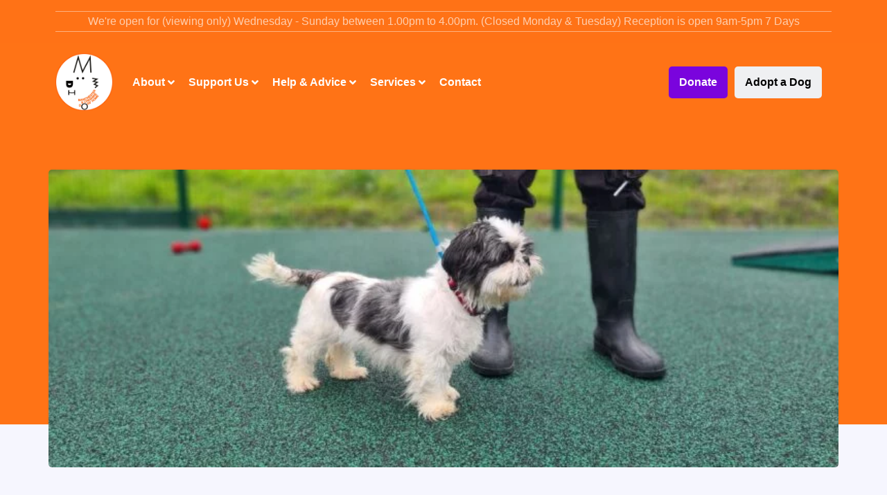

--- FILE ---
content_type: text/html; charset=UTF-8
request_url: https://dogshome.net/dog-for-adoption/pippa/
body_size: 87077
content:
<!doctype html><html lang="en-GB"><head><script data-no-optimize="1">var litespeed_docref=sessionStorage.getItem("litespeed_docref");litespeed_docref&&(Object.defineProperty(document,"referrer",{get:function(){return litespeed_docref}}),sessionStorage.removeItem("litespeed_docref"));</script> <meta charset="UTF-8"><meta name="viewport" content="width=device-width, initial-scale=1"><link rel="profile" href="https://gmpg.org/xfn/11"><link rel="manifest" href="/superpwa-manifest.json"><meta name="theme-color" content="#ffffff"><meta name='robots' content='index, follow, max-image-preview:large, max-snippet:-1, max-video-preview:-1' /> <script type="litespeed/javascript">function rgmkInitGoogleMaps(){window.rgmkGoogleMapsCallback=!0;try{jQuery(document).trigger("rgmkGoogleMapsLoad")}catch(err){}}</script><script type="litespeed/javascript">window._wca=window._wca||[]</script> <title>Pippa - Manchester &amp; Cheshire Dogs Home</title><link rel="canonical" href="https://dogshome.net/dog-for-adoption/pippa/" /><meta property="og:locale" content="en_GB" /><meta property="og:type" content="article" /><meta property="og:title" content="Pippa - Manchester &amp; Cheshire Dogs Home" /><meta property="og:url" content="https://dogshome.net/dog-for-adoption/pippa/" /><meta property="og:site_name" content="Manchester &amp; Cheshire Dogs Home" /><meta property="article:publisher" content="https://www.facebook.com/manchdogs/" /><meta property="article:modified_time" content="2024-07-05T09:25:21+00:00" /><meta property="og:image" content="https://dogshome.net/wp-content/uploads/2024/07/20240630_094213-scaled.jpg" /><meta property="og:image:width" content="1440" /><meta property="og:image:height" content="2560" /><meta property="og:image:type" content="image/jpeg" /><meta name="twitter:card" content="summary_large_image" /><meta name="twitter:site" content="@manchdogs" /> <script type="application/ld+json" class="yoast-schema-graph">{"@context":"https://schema.org","@graph":[{"@type":"WebPage","@id":"https://dogshome.net/dog-for-adoption/pippa/","url":"https://dogshome.net/dog-for-adoption/pippa/","name":"Pippa - Manchester &amp; Cheshire Dogs Home","isPartOf":{"@id":"https://dogshome.net/#website"},"primaryImageOfPage":{"@id":"https://dogshome.net/dog-for-adoption/pippa/#primaryimage"},"image":{"@id":"https://dogshome.net/dog-for-adoption/pippa/#primaryimage"},"thumbnailUrl":"https://dogshome.net/wp-content/uploads/2024/07/20240630_094213-scaled.jpg","datePublished":"2024-07-03T16:30:00+00:00","dateModified":"2024-07-05T09:25:21+00:00","breadcrumb":{"@id":"https://dogshome.net/dog-for-adoption/pippa/#breadcrumb"},"inLanguage":"en-GB","potentialAction":[{"@type":"ReadAction","target":["https://dogshome.net/dog-for-adoption/pippa/"]}]},{"@type":"ImageObject","inLanguage":"en-GB","@id":"https://dogshome.net/dog-for-adoption/pippa/#primaryimage","url":"https://dogshome.net/wp-content/uploads/2024/07/20240630_094213-scaled.jpg","contentUrl":"https://dogshome.net/wp-content/uploads/2024/07/20240630_094213-scaled.jpg","width":1440,"height":2560},{"@type":"BreadcrumbList","@id":"https://dogshome.net/dog-for-adoption/pippa/#breadcrumb","itemListElement":[{"@type":"ListItem","position":1,"name":"Home","item":"https://dogshome.net/"},{"@type":"ListItem","position":2,"name":"Dogs for Adoption","item":"https://dogshome.net/dog-for-adoption/"},{"@type":"ListItem","position":3,"name":"Pippa"}]},{"@type":"WebSite","@id":"https://dogshome.net/#website","url":"https://dogshome.net/","name":"Manchester &amp; Cheshire Dogs Home","description":"","publisher":{"@id":"https://dogshome.net/#organization"},"potentialAction":[{"@type":"SearchAction","target":{"@type":"EntryPoint","urlTemplate":"https://dogshome.net/?s={search_term_string}"},"query-input":{"@type":"PropertyValueSpecification","valueRequired":true,"valueName":"search_term_string"}}],"inLanguage":"en-GB"},{"@type":"Organization","@id":"https://dogshome.net/#organization","name":"Manchester & Cheshire Dogs Home","url":"https://dogshome.net/","logo":{"@type":"ImageObject","inLanguage":"en-GB","@id":"https://dogshome.net/#/schema/logo/image/","url":"","contentUrl":"","caption":"Manchester & Cheshire Dogs Home"},"image":{"@id":"https://dogshome.net/#/schema/logo/image/"},"sameAs":["https://www.facebook.com/manchdogs/","https://x.com/manchdogs","https://www.youtube.com/c/manchesterdogshome"]}]}</script> <link rel='dns-prefetch' href='//cdn.elementor.com' /><link rel='dns-prefetch' href='//stats.wp.com' /><link rel='dns-prefetch' href='//www.googletagmanager.com' /><link rel="alternate" title="oEmbed (JSON)" type="application/json+oembed" href="https://dogshome.net/wp-json/oembed/1.0/embed?url=https%3A%2F%2Fdogshome.net%2Fdog-for-adoption%2Fpippa%2F" /><link rel="alternate" title="oEmbed (XML)" type="text/xml+oembed" href="https://dogshome.net/wp-json/oembed/1.0/embed?url=https%3A%2F%2Fdogshome.net%2Fdog-for-adoption%2Fpippa%2F&#038;format=xml" /><style id='wp-img-auto-sizes-contain-inline-css'>img:is([sizes=auto i],[sizes^="auto," i]){contain-intrinsic-size:3000px 1500px}
/*# sourceURL=wp-img-auto-sizes-contain-inline-css */</style><style id="litespeed-ccss">ul{box-sizing:border-box}:root{--wp--preset--font-size--normal:16px;--wp--preset--font-size--huge:42px}body{--wp--preset--color--black:#000;--wp--preset--color--cyan-bluish-gray:#abb8c3;--wp--preset--color--white:#fff;--wp--preset--color--pale-pink:#f78da7;--wp--preset--color--vivid-red:#cf2e2e;--wp--preset--color--luminous-vivid-orange:#ff6900;--wp--preset--color--luminous-vivid-amber:#fcb900;--wp--preset--color--light-green-cyan:#7bdcb5;--wp--preset--color--vivid-green-cyan:#00d084;--wp--preset--color--pale-cyan-blue:#8ed1fc;--wp--preset--color--vivid-cyan-blue:#0693e3;--wp--preset--color--vivid-purple:#9b51e0;--wp--preset--gradient--vivid-cyan-blue-to-vivid-purple:linear-gradient(135deg,rgba(6,147,227,1) 0%,#9b51e0 100%);--wp--preset--gradient--light-green-cyan-to-vivid-green-cyan:linear-gradient(135deg,#7adcb4 0%,#00d082 100%);--wp--preset--gradient--luminous-vivid-amber-to-luminous-vivid-orange:linear-gradient(135deg,rgba(252,185,0,1) 0%,rgba(255,105,0,1) 100%);--wp--preset--gradient--luminous-vivid-orange-to-vivid-red:linear-gradient(135deg,rgba(255,105,0,1) 0%,#cf2e2e 100%);--wp--preset--gradient--very-light-gray-to-cyan-bluish-gray:linear-gradient(135deg,#eee 0%,#a9b8c3 100%);--wp--preset--gradient--cool-to-warm-spectrum:linear-gradient(135deg,#4aeadc 0%,#9778d1 20%,#cf2aba 40%,#ee2c82 60%,#fb6962 80%,#fef84c 100%);--wp--preset--gradient--blush-light-purple:linear-gradient(135deg,#ffceec 0%,#9896f0 100%);--wp--preset--gradient--blush-bordeaux:linear-gradient(135deg,#fecda5 0%,#fe2d2d 50%,#6b003e 100%);--wp--preset--gradient--luminous-dusk:linear-gradient(135deg,#ffcb70 0%,#c751c0 50%,#4158d0 100%);--wp--preset--gradient--pale-ocean:linear-gradient(135deg,#fff5cb 0%,#b6e3d4 50%,#33a7b5 100%);--wp--preset--gradient--electric-grass:linear-gradient(135deg,#caf880 0%,#71ce7e 100%);--wp--preset--gradient--midnight:linear-gradient(135deg,#020381 0%,#2874fc 100%);--wp--preset--duotone--dark-grayscale:url('#wp-duotone-dark-grayscale');--wp--preset--duotone--grayscale:url('#wp-duotone-grayscale');--wp--preset--duotone--purple-yellow:url('#wp-duotone-purple-yellow');--wp--preset--duotone--blue-red:url('#wp-duotone-blue-red');--wp--preset--duotone--midnight:url('#wp-duotone-midnight');--wp--preset--duotone--magenta-yellow:url('#wp-duotone-magenta-yellow');--wp--preset--duotone--purple-green:url('#wp-duotone-purple-green');--wp--preset--duotone--blue-orange:url('#wp-duotone-blue-orange');--wp--preset--font-size--small:13px;--wp--preset--font-size--medium:20px;--wp--preset--font-size--large:36px;--wp--preset--font-size--x-large:42px}:root{--map-dialog-top:0px}.ae_data{margin:auto;width:100%}.ae-custom-tax-wrapper{overflow:hidden}.ae-term-item{display:inline-block}.ae_data .elementor-inner{margin-top:0!important}#cookie-law-info-bar{font-size:15px;margin:0 auto;padding:12px 10px;position:absolute;text-align:center;box-sizing:border-box;width:100%;z-index:9999;display:none;left:0;font-weight:300;box-shadow:0 -1px 10px 0 rgba(172,171,171,.3)}#cookie-law-info-again{font-size:10pt;margin:0;padding:5px 10px;text-align:center;z-index:9999;box-shadow:#161616 2px 2px 5px 2px}#cookie-law-info-bar span{vertical-align:middle}.cli-plugin-button,.cli-plugin-button:visited{display:inline-block;padding:9px 12px;color:#fff;text-decoration:none;position:relative;margin-left:5px;text-decoration:none}.cli-plugin-button,.cli-plugin-button:visited,.medium.cli-plugin-button,.medium.cli-plugin-button:visited{font-size:13px;font-weight:400;line-height:1}.cli-plugin-button{margin-top:5px}.cli-bar-popup{-moz-background-clip:padding;-webkit-background-clip:padding;background-clip:padding-box;-webkit-border-radius:30px;-moz-border-radius:30px;border-radius:30px;padding:20px}.cli-container-fluid{padding-right:15px;padding-left:15px;margin-right:auto;margin-left:auto}.cli-row{display:-ms-flexbox;display:flex;-ms-flex-wrap:wrap;flex-wrap:wrap;margin-right:-15px;margin-left:-15px}.cli-align-items-stretch{-ms-flex-align:stretch!important;align-items:stretch!important}.cli-px-0{padding-left:0;padding-right:0}.cli-btn{font-size:14px;display:inline-block;font-weight:400;text-align:center;white-space:nowrap;vertical-align:middle;border:1px solid transparent;padding:.5rem 1.25rem;line-height:1;border-radius:.25rem}.cli-modal-backdrop{position:fixed;top:0;right:0;bottom:0;left:0;z-index:1040;background-color:#000;display:none}.cli-modal-backdrop.cli-fade{opacity:0}.cli-modal a{text-decoration:none}.cli-modal .cli-modal-dialog{position:relative;width:auto;margin:.5rem;font-family:-apple-system,BlinkMacSystemFont,"Segoe UI",Roboto,"Helvetica Neue",Arial,sans-serif,"Apple Color Emoji","Segoe UI Emoji","Segoe UI Symbol";font-size:1rem;font-weight:400;line-height:1.5;color:#212529;text-align:left;display:-ms-flexbox;display:flex;-ms-flex-align:center;align-items:center;min-height:calc(100% - (.5rem*2))}@media (min-width:576px){.cli-modal .cli-modal-dialog{max-width:500px;margin:1.75rem auto;min-height:calc(100% - (1.75rem*2))}}@media (min-width:992px){.cli-modal .cli-modal-dialog{max-width:900px}}.cli-modal-content{position:relative;display:-ms-flexbox;display:flex;-ms-flex-direction:column;flex-direction:column;width:100%;background-color:#fff;background-clip:padding-box;border-radius:.3rem;outline:0}.cli-modal .cli-modal-close{position:absolute;right:10px;top:10px;z-index:1;padding:0;background-color:transparent!important;border:0;-webkit-appearance:none;font-size:1.5rem;font-weight:700;line-height:1;color:#000;text-shadow:0 1px 0 #fff}.cli-switch{display:inline-block;position:relative;min-height:1px;padding-left:70px;font-size:14px}.cli-switch input[type=checkbox]{display:none}.cli-switch .cli-slider{background-color:#e3e1e8;height:24px;width:50px;bottom:0;left:0;position:absolute;right:0;top:0}.cli-switch .cli-slider:before{background-color:#fff;bottom:2px;content:"";height:20px;left:2px;position:absolute;width:20px}.cli-switch .cli-slider{border-radius:34px}.cli-switch .cli-slider:before{border-radius:50%}.cli-tab-content{background:#fff}.cli-tab-content{width:100%;padding:30px}@media (max-width:767px){.cli-tab-content{padding:30px 10px}}.cli-container-fluid{padding-right:15px;padding-left:15px;margin-right:auto;margin-left:auto}.cli-row{display:-ms-flexbox;display:flex;-ms-flex-wrap:wrap;flex-wrap:wrap;margin-right:-15px;margin-left:-15px}.cli-align-items-stretch{-ms-flex-align:stretch!important;align-items:stretch!important}.cli-px-0{padding-left:0;padding-right:0}.cli-btn{font-size:14px;display:inline-block;font-weight:400;text-align:center;white-space:nowrap;vertical-align:middle;border:1px solid transparent;padding:.5rem 1.25rem;line-height:1;border-radius:.25rem}.cli-modal-backdrop{position:fixed;top:0;right:0;bottom:0;left:0;z-index:1040;background-color:#000;-webkit-transform:scale(0);transform:scale(0)}.cli-modal-backdrop.cli-fade{opacity:0}.cli-modal{position:fixed;top:0;right:0;bottom:0;left:0;z-index:99999;transform:scale(0);overflow:hidden;outline:0;display:none}.cli-modal a{text-decoration:none}.cli-modal .cli-modal-dialog{position:relative;width:auto;margin:.5rem;font-family:inherit;font-size:1rem;font-weight:400;line-height:1.5;color:#212529;text-align:left;display:-ms-flexbox;display:flex;-ms-flex-align:center;align-items:center;min-height:calc(100% - (.5rem*2))}@media (min-width:576px){.cli-modal .cli-modal-dialog{max-width:500px;margin:1.75rem auto;min-height:calc(100% - (1.75rem*2))}}.cli-modal-content{position:relative;display:-ms-flexbox;display:flex;-ms-flex-direction:column;flex-direction:column;width:100%;background-color:#fff;background-clip:padding-box;border-radius:.2rem;box-sizing:border-box;outline:0}.cli-switch{display:inline-block;position:relative;min-height:1px;padding-left:38px;font-size:14px}.cli-switch input[type=checkbox]{display:none}.cli-switch .cli-slider{background-color:#e3e1e8;height:20px;width:38px;bottom:0;left:0;position:absolute;right:0;top:0}.cli-switch .cli-slider:before{background-color:#fff;bottom:2px;content:"";height:15px;left:3px;position:absolute;width:15px}.cli-switch .cli-slider{border-radius:34px;font-size:0}.cli-switch .cli-slider:before{border-radius:50%}.cli-tab-content{background:#fff}.cli-tab-content{width:100%;padding:5px 30px 5px 5px;box-sizing:border-box}@media (max-width:767px){.cli-tab-content{padding:30px 10px}}.cli-tab-footer .cli-btn{background-color:#00acad;padding:10px 15px;text-decoration:none}.cli-tab-footer .wt-cli-privacy-accept-btn{background-color:#61a229;color:#fff;border-radius:0}.cli-tab-footer{width:100%;text-align:right;padding:20px 0}.cli-col-12{width:100%}.cli-tab-header{display:flex;justify-content:space-between}.cli-tab-header a:before{width:10px;height:2px;left:0;top:calc(50% - 1px)}.cli-tab-header a:after{width:2px;height:10px;left:4px;top:calc(50% - 5px);-webkit-transform:none;transform:none}.cli-tab-header a:before{width:7px;height:7px;border-right:1px solid #4a6e78;border-bottom:1px solid #4a6e78;content:" ";transform:rotate(-45deg);margin-right:10px}.cli-tab-header a.cli-nav-link{position:relative;display:flex;align-items:center;font-size:14px;color:#000;text-transform:capitalize}.cli-tab-header{border-radius:5px;padding:12px 15px;background-color:#f2f2f2}.cli-modal .cli-modal-close{position:absolute;right:0;top:0;z-index:1;-webkit-appearance:none;width:40px;height:40px;padding:0;border-radius:50%;padding:10px;background:0 0;border:none;min-width:40px}.cli-tab-container h4{font-family:inherit;font-size:16px;margin-bottom:15px;margin:10px 0}#cliSettingsPopup .cli-tab-section-container{padding-top:12px}.cli-privacy-content-text{font-size:14px;line-height:1.4;margin-top:0;padding:0;color:#000}.cli-tab-content{display:none}.cli-tab-section .cli-tab-content{padding:10px 20px 5px}.cli-tab-section{margin-top:5px}@media (min-width:992px){.cli-modal .cli-modal-dialog{max-width:645px}}.cli-switch .cli-slider:after{content:attr(data-cli-disable);position:absolute;right:50px;color:#000;font-size:12px;text-align:right;min-width:80px}.cli-privacy-overview:not(.cli-collapsed) .cli-privacy-content{max-height:60px;overflow:hidden}a.cli-privacy-readmore{font-size:12px;margin-top:12px;display:inline-block;padding-bottom:0;color:#000;text-decoration:underline}.cli-modal-footer{position:relative}a.cli-privacy-readmore:before{content:attr(data-readmore-text)}.cli-modal-close svg{fill:#000}span.cli-necessary-caption{color:#000;font-size:12px}.cli-tab-container .cli-row{max-height:500px;overflow-y:auto}.cli-tab-section .cookielawinfo-row-cat-table td,.cli-tab-section .cookielawinfo-row-cat-table th{font-size:12px}.wt-cli-sr-only{display:none;font-size:16px}.cli-bar-container{float:none;margin:0 auto;display:-webkit-box;display:-moz-box;display:-ms-flexbox;display:-webkit-flex;display:flex;justify-content:space-between;-webkit-box-align:center;-moz-box-align:center;-ms-flex-align:center;-webkit-align-items:center;align-items:center}.cli-bar-btn_container{margin-left:20px;display:-webkit-box;display:-moz-box;display:-ms-flexbox;display:-webkit-flex;display:flex;-webkit-box-align:center;-moz-box-align:center;-ms-flex-align:center;-webkit-align-items:center;align-items:center;flex-wrap:nowrap}.cli-bar-btn_container a{white-space:nowrap}.cli-style-v2{font-size:11pt;line-height:18px;font-weight:400}.cli-style-v2 .cli-bar-message{width:70%;text-align:left}.cli-style-v2 .cli-bar-btn_container .cli_action_button,.cli-style-v2 .cli-bar-btn_container .cli_settings_button{margin-left:5px}.cli-style-v2 .cli_settings_button:not(.cli-plugin-button){text-decoration:underline}.cli-style-v2 .cli-bar-btn_container .cli-plugin-button{margin-top:5px;margin-bottom:5px}.wt-cli-necessary-checkbox{display:none!important}@media (max-width:985px){.cli-style-v2 .cli-bar-message{width:100%}.cli-style-v2.cli-bar-container{justify-content:left;flex-wrap:wrap}.cli-style-v2 .cli-bar-btn_container{margin-left:0;margin-top:10px}}.wt-cli-privacy-overview-actions{padding-bottom:0}@media only screen and (max-width:479px) and (min-width:320px){.cli-style-v2 .cli-bar-btn_container{flex-wrap:wrap}}.wt-cli-cookie-description{font-size:14px;line-height:1.4;margin-top:0;padding:0;color:#000}html{line-height:1.15;-webkit-text-size-adjust:100%}*,:after,:before{-webkit-box-sizing:border-box;box-sizing:border-box}body{margin:0;font-family:-apple-system,BlinkMacSystemFont,Segoe UI,Roboto,Helvetica Neue,Arial,Noto Sans,sans-serif;font-size:1rem;font-weight:400;line-height:1.5;color:#333;background-color:#fff;-webkit-font-smoothing:antialiased;-moz-osx-font-smoothing:grayscale}h2,h4{margin-top:.5rem;margin-bottom:1rem;font-family:inherit;font-weight:500;line-height:1.2;color:inherit}h2{font-size:2rem}h4{font-size:1.5rem}a{background-color:transparent;text-decoration:none;color:#c36}a:not([href]):not([tabindex]){color:inherit;text-decoration:none}img{border-style:none;height:auto;max-width:100%}label{display:inline-block;line-height:1;vertical-align:middle}button,input{font-family:inherit;font-size:1rem;line-height:1.5;margin:0}button,input{overflow:visible}button{text-transform:none}[type=button],button{width:auto;-webkit-appearance:button}[type=button]::-moz-focus-inner,button::-moz-focus-inner{border-style:none;padding:0}[type=button]:-moz-focusring,button:-moz-focusring{outline:1px dotted ButtonText}[type=button],button{display:inline-block;font-weight:400;color:#c36;text-align:center;white-space:nowrap;background-color:transparent;border:1px solid #c36;padding:.5rem 1rem;font-size:1rem;border-radius:3px}[type=checkbox]{-webkit-box-sizing:border-box;box-sizing:border-box;padding:0}::-webkit-file-upload-button{-webkit-appearance:button;font:inherit}table{background-color:transparent;width:100%;margin-bottom:15px;font-size:.9em;border-spacing:0;border-collapse:collapse}table td,table th{padding:15px;line-height:1.5;vertical-align:top;border:1px solid #ccc}table th{font-weight:700}table thead th{font-size:1em}table thead:first-child tr:first-child th{border-top:1px solid #ccc}table tbody>tr:nth-child(odd)>td{background-color:#f7f7f7}li,ul{margin-top:0;margin-bottom:0;border:0;outline:0;font-size:100%;vertical-align:baseline;background:0 0}.site-navigation{grid-area:nav-menu;display:-webkit-box;display:-ms-flexbox;display:flex;-webkit-box-align:center;-ms-flex-align:center;align-items:center;-webkit-box-flex:1;-ms-flex-positive:1;flex-grow:1}[class*=" eicon-"]{display:inline-block;font-family:eicons;font-size:inherit;font-weight:400;font-style:normal;font-variant:normal;line-height:1;text-rendering:auto;-webkit-font-smoothing:antialiased;-moz-osx-font-smoothing:grayscale}.eicon-menu-bar:before{content:'\e816'}.eicon-close:before{content:'\e87f'}.elementor-column-gap-default>.elementor-row>.elementor-column>.elementor-element-populated>.elementor-widget-wrap{padding:10px}@media (max-width:767px){.elementor-column{width:100%}}.elementor-screen-only{position:absolute;top:-10000em;width:1px;height:1px;margin:-1px;padding:0;overflow:hidden;clip:rect(0,0,0,0);border:0}.elementor{-webkit-hyphens:manual;-ms-hyphens:manual;hyphens:manual}.elementor *,.elementor :after,.elementor :before{-webkit-box-sizing:border-box;box-sizing:border-box}.elementor a{-webkit-box-shadow:none;box-shadow:none;text-decoration:none}.elementor img{height:auto;max-width:100%;border:none;border-radius:0;-webkit-box-shadow:none;box-shadow:none}.elementor-element{--flex-direction:initial;--flex-wrap:initial;--justify-content:initial;--align-items:initial;--align-content:initial;--gap:initial;--flex-basis:initial;--flex-grow:initial;--flex-shrink:initial;--order:initial;--align-self:initial;-webkit-box-orient:vertical;-webkit-box-direction:normal;-ms-flex-direction:var(--flex-direction);flex-direction:var(--flex-direction);-ms-flex-wrap:var(--flex-wrap);flex-wrap:var(--flex-wrap);-webkit-box-pack:var(--justify-content);-ms-flex-pack:var(--justify-content);justify-content:var(--justify-content);-webkit-box-align:var(--align-items);-ms-flex-align:var(--align-items);align-items:var(--align-items);-ms-flex-line-pack:var(--align-content);align-content:var(--align-content);gap:var(--gap);-ms-flex-preferred-size:var(--flex-basis);flex-basis:var(--flex-basis);-webkit-box-flex:var(--flex-grow);-ms-flex-positive:var(--flex-grow);flex-grow:var(--flex-grow);-ms-flex-negative:var(--flex-shrink);flex-shrink:var(--flex-shrink);-webkit-box-ordinal-group:var(--order);-ms-flex-order:var(--order);order:var(--order);-ms-flex-item-align:var(--align-self);align-self:var(--align-self)}.elementor-align-center{text-align:center}.elementor-align-center .elementor-button{width:auto}.elementor-align-left{text-align:left}.elementor-align-left .elementor-button{width:auto}@media (max-width:1024px){.elementor-tablet-align-right{text-align:right}.elementor-tablet-align-right .elementor-button{width:auto}}@media (max-width:767px){.elementor-mobile-align-center{text-align:center}.elementor-mobile-align-center .elementor-button{width:auto}.elementor-mobile-align-right{text-align:right}.elementor-mobile-align-right .elementor-button{width:auto}}:root{--page-title-display:block}.elementor-section{position:relative}.elementor-section .elementor-container{display:-webkit-box;display:-ms-flexbox;display:flex;margin-right:auto;margin-left:auto;position:relative}@media (max-width:1024px){.elementor-section .elementor-container{-ms-flex-wrap:wrap;flex-wrap:wrap}}.elementor-section.elementor-section-boxed>.elementor-container{max-width:1140px}.elementor-section.elementor-section-items-middle>.elementor-container{-webkit-box-align:center;-ms-flex-align:center;align-items:center}.elementor-row{width:100%;display:-webkit-box;display:-ms-flexbox;display:flex}@media (max-width:1024px){.elementor-row{-ms-flex-wrap:wrap;flex-wrap:wrap}}.elementor-widget-wrap{position:relative;width:100%;-ms-flex-wrap:wrap;flex-wrap:wrap;-ms-flex-line-pack:start;align-content:flex-start}.elementor:not(.elementor-bc-flex-widget) .elementor-widget-wrap{display:-webkit-box;display:-ms-flexbox;display:flex}.elementor-widget-wrap>.elementor-element{width:100%}.elementor-widget{position:relative}.elementor-widget:not(:last-child){margin-bottom:20px}.elementor-column{min-height:1px}.elementor-column,.elementor-column-wrap{position:relative;display:-webkit-box;display:-ms-flexbox;display:flex}.elementor-column-wrap{width:100%}.elementor-inner-section .elementor-column-gap-no .elementor-element-populated{padding:0}@media (min-width:768px){.elementor-column.elementor-col-33{width:33.333%}.elementor-column.elementor-col-50{width:50%}.elementor-column.elementor-col-100{width:100%}}@media (max-width:767px){.elementor-column{width:100%}}.elementor-button{display:inline-block;line-height:1;background-color:#818a91;font-size:15px;padding:12px 24px;border-radius:3px;color:#fff;fill:#fff;text-align:center}.elementor-button:visited{color:#fff}.elementor-button-content-wrapper{display:-webkit-box;display:-ms-flexbox;display:flex;-webkit-box-pack:center;-ms-flex-pack:center;justify-content:center}.elementor-button-text{-webkit-box-flex:1;-ms-flex-positive:1;flex-grow:1;-webkit-box-ordinal-group:11;-ms-flex-order:10;order:10;display:inline-block}.elementor-button.elementor-size-xs{font-size:13px;padding:10px 20px;border-radius:2px}.elementor-button.elementor-size-md{font-size:16px;padding:15px 30px;border-radius:4px}.elementor-button span{text-decoration:inherit}.elementor-icon{display:inline-block;line-height:1;color:#818a91;font-size:50px;text-align:center}.elementor-icon i{width:1em;height:1em;position:relative;display:block}.elementor-icon i:before{position:absolute;left:50%;-webkit-transform:translateX(-50%);-ms-transform:translateX(-50%);transform:translateX(-50%)}@media (max-width:767px){.elementor .elementor-hidden-mobile{display:none}}@media (min-width:768px) and (max-width:1024px){.elementor .elementor-hidden-tablet{display:none}}@media (min-width:1025px) and (max-width:99999px){.elementor .elementor-hidden-desktop{display:none}}.elementor-heading-title{padding:0;margin:0;line-height:1}.elementor-widget-image{text-align:center}.elementor-widget-image a{display:inline-block}.elementor-widget-image img{vertical-align:middle;display:inline-block}.elementor-column .elementor-spacer-inner{height:var(--spacer-size)}.elementor-kit-14{--e-global-color-primary:#ff7216;--e-global-color-secondary:#000;--e-global-color-text:#7a7a7a;--e-global-color-accent:#cc5b11;--e-global-typography-primary-font-family:"DM Sans";--e-global-typography-primary-font-weight:600;--e-global-typography-secondary-font-family:"DM Sans";--e-global-typography-secondary-font-weight:400;--e-global-typography-text-font-family:"DM Sans";--e-global-typography-text-font-weight:400;--e-global-typography-accent-font-family:"Roboto";--e-global-typography-accent-font-weight:500;--e-global-typography-07392c6-font-family:"DM Sans";--e-global-typography-07392c6-font-size:16px;--e-global-typography-07392c6-font-weight:100;--e-global-typography-07392c6-text-transform:uppercase;--e-global-typography-07392c6-letter-spacing:2px;color:var(--e-global-color-secondary);font-family:var(--e-global-typography-primary-font-family),Sans-serif;font-weight:var(--e-global-typography-primary-font-weight)}.elementor-kit-14 a{font-family:var(--e-global-typography-primary-font-family),Sans-serif;font-weight:var(--e-global-typography-primary-font-weight)}.elementor-kit-14 h2{font-family:var(--e-global-typography-primary-font-family),Sans-serif;font-weight:var(--e-global-typography-primary-font-weight)}.elementor-kit-14 h4{font-family:var(--e-global-typography-primary-font-family),Sans-serif;font-weight:var(--e-global-typography-primary-font-weight)}.elementor-kit-14 button,.elementor-kit-14 .elementor-button{font-family:var(--e-global-typography-primary-font-family),Sans-serif;font-weight:var(--e-global-typography-primary-font-weight);color:var(--e-global-color-secondary);background-color:#d7d4d2;border-style:solid;border-width:0;border-color:var(--e-global-color-primary);border-radius:5px}.elementor-kit-14 label{color:var(--e-global-color-secondary);font-family:"DM Sans",Sans-serif;font-weight:600}.elementor-kit-14 input:not([type=button]):not([type=submit]){font-family:var(--e-global-typography-primary-font-family),Sans-serif;font-weight:var(--e-global-typography-primary-font-weight);color:var(--e-global-color-secondary);border-radius:5px}.elementor-section.elementor-section-boxed>.elementor-container{max-width:1140px}.elementor-widget:not(:last-child){margin-bottom:20px}.elementor-element{--widgets-spacing:20px}@media (max-width:1024px){.elementor-section.elementor-section-boxed>.elementor-container{max-width:1024px}}@media (max-width:767px){.elementor-section.elementor-section-boxed>.elementor-container{max-width:767px}}.elementor-location-header:before{content:"";display:table;clear:both}.elementor-item:after,.elementor-item:before{display:block;position:absolute}.elementor-item:not(:hover):not(:focus):not(.elementor-item-active):not(.highlighted):after,.elementor-item:not(:hover):not(:focus):not(.elementor-item-active):not(.highlighted):before{opacity:0}.e--pointer-underline .elementor-item:after,.e--pointer-underline .elementor-item:before{height:3px;width:100%;left:0;background-color:#55595c;z-index:2}.e--pointer-underline .elementor-item:after{content:"";bottom:0}.elementor-nav-menu--main .elementor-nav-menu a{padding:13px 20px}.elementor-nav-menu--layout-horizontal{display:-webkit-box;display:-ms-flexbox;display:flex}.elementor-nav-menu--layout-horizontal .elementor-nav-menu{display:-webkit-box;display:-ms-flexbox;display:flex;-ms-flex-wrap:wrap;flex-wrap:wrap}.elementor-nav-menu--layout-horizontal .elementor-nav-menu a{white-space:nowrap;-webkit-box-flex:1;-ms-flex-positive:1;flex-grow:1}.elementor-nav-menu--layout-horizontal .elementor-nav-menu>li{display:-webkit-box;display:-ms-flexbox;display:flex}.elementor-nav-menu--layout-horizontal .elementor-nav-menu>li:not(:first-child)>a{-webkit-margin-start:var(--e-nav-menu-horizontal-menu-item-margin);margin-inline-start:var(--e-nav-menu-horizontal-menu-item-margin)}.elementor-nav-menu--layout-horizontal .elementor-nav-menu>li:not(:last-child)>a{-webkit-margin-end:var(--e-nav-menu-horizontal-menu-item-margin);margin-inline-end:var(--e-nav-menu-horizontal-menu-item-margin)}.elementor-nav-menu--layout-horizontal .elementor-nav-menu>li:not(:last-child):after{content:var(--e-nav-menu-divider-content,none);height:var(--e-nav-menu-divider-height,35%);border-left:var(--e-nav-menu-divider-width,2px) var(--e-nav-menu-divider-style,solid) var(--e-nav-menu-divider-color,#000);border-bottom-color:var(--e-nav-menu-divider-color,#000);border-right-color:var(--e-nav-menu-divider-color,#000);border-top-color:var(--e-nav-menu-divider-color,#000);-ms-flex-item-align:center;align-self:center}.elementor-nav-menu__align-left .elementor-nav-menu{margin-right:auto}.elementor-nav-menu__align-left .elementor-nav-menu{-webkit-box-pack:start;-ms-flex-pack:start;justify-content:flex-start}.elementor-nav-menu__align-center .elementor-nav-menu{margin-left:auto;margin-right:auto}.elementor-nav-menu__align-center .elementor-nav-menu{-webkit-box-pack:center;-ms-flex-pack:center;justify-content:center}.elementor-widget-nav-menu:not(.elementor-nav-menu--toggle) .elementor-menu-toggle{display:none}.elementor-widget-nav-menu .elementor-widget-container{display:-webkit-box;display:-ms-flexbox;display:flex;-webkit-box-orient:vertical;-webkit-box-direction:normal;-ms-flex-direction:column;flex-direction:column}.elementor-nav-menu{position:relative;z-index:2}.elementor-nav-menu:after{content:"a0";display:block;height:0;font:0/0 serif;clear:both;visibility:hidden;overflow:hidden}.elementor-nav-menu,.elementor-nav-menu li{display:block;list-style:none;margin:0;padding:0;line-height:normal}.elementor-nav-menu a,.elementor-nav-menu li{position:relative}.elementor-nav-menu li{border-width:0}.elementor-nav-menu a{display:-webkit-box;display:-ms-flexbox;display:flex;-webkit-box-align:center;-ms-flex-align:center;align-items:center}.elementor-nav-menu a{padding:10px 20px;line-height:20px}.elementor-menu-toggle{display:-webkit-box;display:-ms-flexbox;display:flex;-webkit-box-align:center;-ms-flex-align:center;align-items:center;-webkit-box-pack:center;-ms-flex-pack:center;justify-content:center;font-size:var(--nav-menu-icon-size,22px);padding:.25em;border:0 solid;border-radius:3px;background-color:rgba(0,0,0,.05);color:#494c4f}.elementor-menu-toggle:not(.elementor-active) .elementor-menu-toggle__icon--close{display:none}.elementor-nav-menu--dropdown{background-color:#fff;font-size:13px}.elementor-nav-menu--dropdown-none .elementor-menu-toggle,.elementor-nav-menu--dropdown-none .elementor-nav-menu--dropdown{display:none}.elementor-nav-menu--dropdown.elementor-nav-menu__container{margin-top:10px;-webkit-transform-origin:top;-ms-transform-origin:top;transform-origin:top;overflow-y:hidden}.elementor-nav-menu--dropdown a{color:#494c4f}.elementor-nav-menu--toggle .elementor-menu-toggle:not(.elementor-active)+.elementor-nav-menu__container{-webkit-transform:scaleY(0);-ms-transform:scaleY(0);transform:scaleY(0);max-height:0}.elementor-nav-menu--stretch .elementor-nav-menu__container.elementor-nav-menu--dropdown{position:absolute;z-index:9997}@media (min-width:1025px){.elementor-nav-menu--dropdown-tablet .elementor-menu-toggle,.elementor-nav-menu--dropdown-tablet .elementor-nav-menu--dropdown{display:none}}@media (max-width:1024px){.elementor-nav-menu--dropdown-tablet .elementor-nav-menu--main{display:none}}.elementor-widget-heading .elementor-heading-title{font-family:var(--e-global-typography-primary-font-family),Sans-serif;font-weight:var(--e-global-typography-primary-font-weight)}.elementor-widget-button .elementor-button{font-family:var(--e-global-typography-accent-font-family),Sans-serif;font-weight:var(--e-global-typography-accent-font-weight)}.elementor-widget-ae-taxonomy .ae-custom-tax *{font-family:var(--e-global-typography-accent-font-family),Sans-serif;font-weight:var(--e-global-typography-accent-font-weight)}.elementor-widget-form .elementor-field-group>label{font-family:var(--e-global-typography-text-font-family),Sans-serif;font-weight:var(--e-global-typography-text-font-weight)}.elementor-widget-nav-menu .elementor-nav-menu .elementor-item{font-family:var(--e-global-typography-primary-font-family),Sans-serif;font-weight:var(--e-global-typography-primary-font-weight)}.elementor-widget-nav-menu .elementor-nav-menu--dropdown .elementor-item{font-family:var(--e-global-typography-accent-font-family),Sans-serif;font-weight:var(--e-global-typography-accent-font-weight)}.elementor-110 .elementor-element.elementor-element-11fc5749>.elementor-container{min-height:113px}.elementor-110 .elementor-element.elementor-element-11fc5749>.elementor-container>.elementor-row>.elementor-column>.elementor-column-wrap>.elementor-widget-wrap{align-content:center;align-items:center}.elementor-110 .elementor-element.elementor-element-11fc5749:not(.elementor-motion-effects-element-type-background){background-color:#ff7316}.elementor-110 .elementor-element.elementor-element-11fc5749{border-style:groove;border-width:0;border-color:#d6d6d6;margin-top:0;margin-bottom:0;padding:0 20px}.elementor-110 .elementor-element.elementor-element-245154f3{text-align:left}.elementor-110 .elementor-element.elementor-element-54817f49 .elementor-menu-toggle{margin-left:auto;background-color:rgba(255,255,255,0)}.elementor-110 .elementor-element.elementor-element-54817f49 .elementor-nav-menu .elementor-item{font-family:var(--e-global-typography-primary-font-family),Sans-serif;font-weight:var(--e-global-typography-primary-font-weight)}.elementor-110 .elementor-element.elementor-element-54817f49 .elementor-nav-menu--main .elementor-item{color:#fff;fill:#fff;padding-left:17px;padding-right:17px}.elementor-110 .elementor-element.elementor-element-54817f49 .elementor-nav-menu--main:not(.e--pointer-framed) .elementor-item:before,.elementor-110 .elementor-element.elementor-element-54817f49 .elementor-nav-menu--main:not(.e--pointer-framed) .elementor-item:after{background-color:#fff}.elementor-110 .elementor-element.elementor-element-54817f49 .elementor-nav-menu--dropdown .elementor-item{font-family:"Montserrat",Sans-serif}.elementor-110 .elementor-element.elementor-element-54817f49 div.elementor-menu-toggle{color:#fff}.elementor-110 .elementor-element.elementor-element-29267359 .elementor-button{font-family:var(--e-global-typography-primary-font-family),Sans-serif;font-weight:var(--e-global-typography-primary-font-weight);fill:var(--e-global-color-secondary);color:var(--e-global-color-secondary);background-color:#eff0f2;border-radius:5px;padding:15px}.elementor-110 .elementor-element.elementor-element-9f76c97>.elementor-container{min-height:100px}.elementor-110 .elementor-element.elementor-element-9f76c97>.elementor-container>.elementor-row>.elementor-column>.elementor-column-wrap>.elementor-widget-wrap{align-content:center;align-items:center}.elementor-110 .elementor-element.elementor-element-9f76c97:not(.elementor-motion-effects-element-type-background){background-color:#ff7316}.elementor-110 .elementor-element.elementor-element-9f76c97{border-style:solid;border-width:0;border-color:#d6d6d6;padding:0 20px}.elementor-110 .elementor-element.elementor-element-09c7491:not(.elementor-motion-effects-element-type-background)>.elementor-column-wrap{background-color:var(--e-global-color-primary)}.elementor-110 .elementor-element.elementor-element-761ab7c{text-align:left}.elementor-110 .elementor-element.elementor-element-d41b02e:not(.elementor-motion-effects-element-type-background)>.elementor-column-wrap{background-color:var(--e-global-color-primary)}.elementor-110 .elementor-element.elementor-element-f141df8 .elementor-button{font-family:var(--e-global-typography-primary-font-family),Sans-serif;font-weight:var(--e-global-typography-primary-font-weight);fill:var(--e-global-color-secondary);color:var(--e-global-color-secondary);background-color:#eff0f2;border-radius:5px;padding:15px}.elementor-110 .elementor-element.elementor-element-4293507:not(.elementor-motion-effects-element-type-background)>.elementor-column-wrap{background-color:var(--e-global-color-primary)}.elementor-110 .elementor-element.elementor-element-e63c01a .elementor-menu-toggle{margin-left:auto;background-color:rgba(255,255,255,0)}.elementor-110 .elementor-element.elementor-element-e63c01a .elementor-nav-menu .elementor-item{font-family:var(--e-global-typography-primary-font-family),Sans-serif;font-weight:var(--e-global-typography-primary-font-weight)}.elementor-110 .elementor-element.elementor-element-e63c01a .elementor-nav-menu--main .elementor-item{color:#fff;fill:#fff;padding-left:17px;padding-right:17px}.elementor-110 .elementor-element.elementor-element-e63c01a .elementor-nav-menu--main:not(.e--pointer-framed) .elementor-item:before,.elementor-110 .elementor-element.elementor-element-e63c01a .elementor-nav-menu--main:not(.e--pointer-framed) .elementor-item:after{background-color:#fff}.elementor-110 .elementor-element.elementor-element-e63c01a .elementor-nav-menu--dropdown .elementor-item{font-family:"DM Sans",Sans-serif;font-weight:600}.elementor-110 .elementor-element.elementor-element-e63c01a .elementor-nav-menu--dropdown li:not(:last-child){border-style:solid;border-color:#d2d2d2;border-bottom-width:2px}.elementor-110 .elementor-element.elementor-element-e63c01a div.elementor-menu-toggle{color:#fff}@media (max-width:1024px){.elementor-110 .elementor-element.elementor-element-11fc5749{padding:20px}.elementor-110 .elementor-element.elementor-element-9f76c97{padding:20px}}@media (max-width:767px){.elementor-110 .elementor-element.elementor-element-11fc5749{padding:5px}.elementor-110 .elementor-element.elementor-element-577178d4{width:30%}.elementor-110 .elementor-element.elementor-element-798d98ff{width:20%}.elementor-110 .elementor-element.elementor-element-54817f49 .elementor-nav-menu__container.elementor-nav-menu--dropdown{margin-top:14px!important}.elementor-110 .elementor-element.elementor-element-cc08db8{width:50%}.elementor-110 .elementor-element.elementor-element-9f76c97{padding:5px}.elementor-110 .elementor-element.elementor-element-09c7491{width:30%}.elementor-110 .elementor-element.elementor-element-d41b02e{width:57%}.elementor-110 .elementor-element.elementor-element-d41b02e>.elementor-element-populated>.elementor-widget-wrap{padding:0}.elementor-110 .elementor-element.elementor-element-4293507{width:13%}.elementor-110 .elementor-element.elementor-element-e63c01a .elementor-nav-menu--dropdown .elementor-item{font-size:16px}.elementor-110 .elementor-element.elementor-element-e63c01a .elementor-nav-menu__container.elementor-nav-menu--dropdown{margin-top:14px!important}}@media (min-width:768px){.elementor-110 .elementor-element.elementor-element-577178d4{width:10%}.elementor-110 .elementor-element.elementor-element-798d98ff{width:76.031%}.elementor-110 .elementor-element.elementor-element-cc08db8{width:13.633%}.elementor-110 .elementor-element.elementor-element-09c7491{width:15.981%}.elementor-110 .elementor-element.elementor-element-d41b02e{width:14.757%}.elementor-110 .elementor-element.elementor-element-4293507{width:68.926%}}@media (max-width:1024px) and (min-width:768px){.elementor-110 .elementor-element.elementor-element-798d98ff{width:35%}.elementor-110 .elementor-element.elementor-element-cc08db8{width:30%}.elementor-110 .elementor-element.elementor-element-09c7491{width:24%}.elementor-110 .elementor-element.elementor-element-d41b02e{width:33%}.elementor-110 .elementor-element.elementor-element-4293507{width:43%}}.elementor-1325 .elementor-element.elementor-element-63f26bc8 .elementor-nav-menu .elementor-item{font-family:"DM Sans",Sans-serif;font-size:16px;font-weight:100}.elementor-1325 .elementor-element.elementor-element-cd6927c .elementor-nav-menu .elementor-item{font-family:"DM Sans",Sans-serif;font-weight:100}.elementor-288 .elementor-element.elementor-element-ee58463:not(.elementor-motion-effects-element-type-background){background-color:#ff7216}.elementor-288 .elementor-element.elementor-element-ee58463{padding:26px 26px 8px 0}.elementor-288 .elementor-element.elementor-element-7bb7ced>.elementor-element-populated{margin:8px 0 0;--e-column-margin-right:0px;--e-column-margin-left:0px}.elementor-288 .elementor-element.elementor-element-7bb7ced>.elementor-element-populated>.elementor-widget-wrap{padding:0}.elementor-288 .elementor-element.elementor-element-56e4f67 .elementor-icon-wrapper{text-align:center}.elementor-288 .elementor-element.elementor-element-56e4f67.elementor-view-default .elementor-icon{color:#fff;border-color:#fff}.elementor-288 .elementor-element.elementor-element-56e4f67 .elementor-icon{font-size:23px}.elementor-288 .elementor-element.elementor-element-56e4f67 .elementor-icon i{transform:rotate(0deg)}.elementor-288 .elementor-element.elementor-element-56e4f67>.elementor-widget-container{margin:0;padding:0}.elementor-288 .elementor-element.elementor-element-dfe4e4b.elementor-column.elementor-element[data-element_type="column"]>.elementor-column-wrap.elementor-element-populated>.elementor-widget-wrap{align-content:center;align-items:center}.elementor-288 .elementor-element.elementor-element-d190d18{text-align:left}.elementor-288 .elementor-element.elementor-element-d190d18 .elementor-heading-title{color:#fff;font-family:"DM Sans",Sans-serif;font-size:18px;font-weight:100;line-height:2em;word-spacing:.1em}.elementor-288 .elementor-element.elementor-element-80d39f7>.elementor-container{min-height:430px}.elementor-288 .elementor-element.elementor-element-80d39f7:not(.elementor-motion-effects-element-type-background){background-image:url("https://dogshome.net/wp-content/uploads/2021/03/dog-divider2.png");background-size:contain}.elementor-288 .elementor-element.elementor-element-8c35fcd img{width:100%;max-width:100%;height:430px;object-fit:cover;border-radius:5px}.elementor-288 .elementor-element.elementor-element-199cd40d:not(.elementor-motion-effects-element-type-background){background-color:#f6f6fe}.elementor-288 .elementor-element.elementor-element-199cd40d{margin-top:0;margin-bottom:0;padding:50px 0}.elementor-288 .elementor-element.elementor-element-2d238a09>.elementor-column-wrap>.elementor-widget-wrap>.elementor-widget:not(.elementor-widget__width-auto):not(.elementor-widget__width-initial):not(:last-child):not(.elementor-absolute){margin-bottom:0}.elementor-288 .elementor-element.elementor-element-2d238a09>.elementor-element-populated{margin:0;--e-column-margin-right:0px;--e-column-margin-left:0px}.elementor-288 .elementor-element.elementor-element-2d238a09>.elementor-element-populated>.elementor-widget-wrap{padding:0 55px 0 0}.elementor-288 .elementor-element.elementor-element-1ba9c7e{text-align:left}.elementor-288 .elementor-element.elementor-element-1ba9c7e .elementor-heading-title{color:#000;font-family:var(--e-global-typography-07392c6-font-family),Sans-serif;font-size:var(--e-global-typography-07392c6-font-size);font-weight:var(--e-global-typography-07392c6-font-weight);text-transform:var(--e-global-typography-07392c6-text-transform);line-height:var(--e-global-typography-07392c6-line-height);letter-spacing:var(--e-global-typography-07392c6-letter-spacing);word-spacing:var(--e-global-typography-07392c6-word-spacing)}.elementor-288 .elementor-element.elementor-element-56a2eef .elementor-spacer-inner{--spacer-size:18px}.elementor-288 .elementor-element.elementor-element-22e426b:not(.elementor-motion-effects-element-type-background){background-color:#fca81f}.elementor-288 .elementor-element.elementor-element-22e426b{border-radius:5px}.elementor-288 .elementor-element.elementor-element-22e426b{margin-top:0;margin-bottom:0;padding:50px}.elementor-288 .elementor-element.elementor-element-1a67373.elementor-column.elementor-element[data-element_type="column"]>.elementor-column-wrap.elementor-element-populated>.elementor-widget-wrap{align-content:center;align-items:center}.elementor-288 .elementor-element.elementor-element-1a67373.elementor-column>.elementor-column-wrap>.elementor-widget-wrap{justify-content:flex-start}.elementor-288 .elementor-element.elementor-element-1a67373>.elementor-column-wrap>.elementor-widget-wrap>.elementor-widget:not(.elementor-widget__width-auto):not(.elementor-widget__width-initial):not(:last-child):not(.elementor-absolute){margin-bottom:0}.elementor-288 .elementor-element.elementor-element-1a67373>.elementor-element-populated{text-align:center}.elementor-288 .elementor-element.elementor-element-6c61eb1 .ae-custom-tax-wrapper{text-align:left}.elementor-288 .elementor-element.elementor-element-6c61eb1 .ae-custom-tax a{color:#fff}.elementor-288 .elementor-element.elementor-element-6c61eb1 .ae-custom-tax .ae-term-item{color:#fff;padding:0;margin:0}.elementor-288 .elementor-element.elementor-element-6c61eb1 .ae-custom-tax *{font-family:var(--e-global-typography-07392c6-font-family),Sans-serif;font-size:var(--e-global-typography-07392c6-font-size);font-weight:var(--e-global-typography-07392c6-font-weight);text-transform:var(--e-global-typography-07392c6-text-transform);line-height:var(--e-global-typography-07392c6-line-height);letter-spacing:var(--e-global-typography-07392c6-letter-spacing);word-spacing:var(--e-global-typography-07392c6-word-spacing)}.elementor-288 .elementor-element.elementor-element-7531372 .elementor-spacer-inner{--spacer-size:50px}.elementor-288 .elementor-element.elementor-element-45517b0 .elementor-heading-title{color:#fff;font-family:var(--e-global-typography-07392c6-font-family),Sans-serif;font-size:var(--e-global-typography-07392c6-font-size);font-weight:var(--e-global-typography-07392c6-font-weight);text-transform:var(--e-global-typography-07392c6-text-transform);line-height:var(--e-global-typography-07392c6-line-height);letter-spacing:var(--e-global-typography-07392c6-letter-spacing);word-spacing:var(--e-global-typography-07392c6-word-spacing)}.elementor-288 .elementor-element.elementor-element-4dfb408.elementor-column.elementor-element[data-element_type="column"]>.elementor-column-wrap.elementor-element-populated>.elementor-widget-wrap{align-content:center;align-items:center}.elementor-288 .elementor-element.elementor-element-4dfb408>.elementor-column-wrap>.elementor-widget-wrap>.elementor-widget:not(.elementor-widget__width-auto):not(.elementor-widget__width-initial):not(:last-child):not(.elementor-absolute){margin-bottom:0}.elementor-288 .elementor-element.elementor-element-4dfb408>.elementor-element-populated{margin:0;--e-column-margin-right:0px;--e-column-margin-left:0px}.elementor-288 .elementor-element.elementor-element-706d44e{text-align:center}.elementor-288 .elementor-element.elementor-element-706d44e .elementor-heading-title{color:#fff;font-family:"DM Sans",Sans-serif;font-size:56px;font-weight:600}.elementor-288 .elementor-element.elementor-element-ca8847e.elementor-column.elementor-element[data-element_type="column"]>.elementor-column-wrap.elementor-element-populated>.elementor-widget-wrap{align-content:center;align-items:center}.elementor-288 .elementor-element.elementor-element-ca8847e>.elementor-column-wrap>.elementor-widget-wrap>.elementor-widget:not(.elementor-widget__width-auto):not(.elementor-widget__width-initial):not(:last-child):not(.elementor-absolute){margin-bottom:0}.elementor-288 .elementor-element.elementor-element-ca8847e>.elementor-element-populated{margin:0;--e-column-margin-right:0px;--e-column-margin-left:0px}.elementor-288 .elementor-element.elementor-element-a2f6302{text-align:center}.elementor-288 .elementor-element.elementor-element-a2f6302 .elementor-heading-title{color:#fff;font-family:"DM Sans",Sans-serif;font-size:56px;font-weight:600}.elementor-288 .elementor-element.elementor-element-c16e9d4 .elementor-button{font-family:var(--e-global-typography-primary-font-family),Sans-serif;font-weight:var(--e-global-typography-primary-font-weight);fill:var(--e-global-color-secondary);color:var(--e-global-color-secondary);background-color:#f3f3f3}.elementor-288 .elementor-element.elementor-element-750a6290>.elementor-element-populated{margin:0;--e-column-margin-right:0px;--e-column-margin-left:0px}.elementor-288 .elementor-element.elementor-element-750a6290>.elementor-element-populated>.elementor-widget-wrap{padding:0 0 16px 16px}.elementor-288 .elementor-element.elementor-element-66a1bc96>.elementor-container{min-height:500px}.elementor-288 .elementor-element.elementor-element-66a1bc96:not(.elementor-motion-effects-element-type-background){background-color:#e54b4b}.elementor-288 .elementor-element.elementor-element-66a1bc96{border-radius:5px}.elementor-288 .elementor-element.elementor-element-66a1bc96{margin-top:0;margin-bottom:16px}.elementor-288 .elementor-element.elementor-element-58822c54:not(.elementor-motion-effects-element-type-background)>.elementor-column-wrap{background-image:url("https://dogshome.net/wp-content/uploads/2021/04/pngwave-2.png");background-position:bottom center;background-repeat:no-repeat;background-size:contain}.elementor-288 .elementor-element.elementor-element-58822c54>.elementor-element-populated>.elementor-widget-wrap{padding:0 7px 0 50px}.elementor-288 .elementor-element.elementor-element-4ef01bfd .elementor-spacer-inner{--spacer-size:50px}.elementor-288 .elementor-element.elementor-element-65fb73f6 .elementor-heading-title{color:#fff;font-family:var(--e-global-typography-07392c6-font-family),Sans-serif;font-size:var(--e-global-typography-07392c6-font-size);font-weight:var(--e-global-typography-07392c6-font-weight);text-transform:var(--e-global-typography-07392c6-text-transform);line-height:var(--e-global-typography-07392c6-line-height);letter-spacing:var(--e-global-typography-07392c6-letter-spacing);word-spacing:var(--e-global-typography-07392c6-word-spacing)}.elementor-288 .elementor-element.elementor-element-65fb73f6>.elementor-widget-container{padding:0}@media (max-width:1024px){.elementor-288 .elementor-element.elementor-element-1ba9c7e .elementor-heading-title{font-size:var(--e-global-typography-07392c6-font-size);line-height:var(--e-global-typography-07392c6-line-height);letter-spacing:var(--e-global-typography-07392c6-letter-spacing);word-spacing:var(--e-global-typography-07392c6-word-spacing)}.elementor-288 .elementor-element.elementor-element-6c61eb1 .ae-custom-tax *{font-size:var(--e-global-typography-07392c6-font-size);line-height:var(--e-global-typography-07392c6-line-height);letter-spacing:var(--e-global-typography-07392c6-letter-spacing);word-spacing:var(--e-global-typography-07392c6-word-spacing)}.elementor-288 .elementor-element.elementor-element-45517b0 .elementor-heading-title{font-size:var(--e-global-typography-07392c6-font-size);line-height:var(--e-global-typography-07392c6-line-height);letter-spacing:var(--e-global-typography-07392c6-letter-spacing);word-spacing:var(--e-global-typography-07392c6-word-spacing)}.elementor-288 .elementor-element.elementor-element-65fb73f6 .elementor-heading-title{font-size:var(--e-global-typography-07392c6-font-size);line-height:var(--e-global-typography-07392c6-line-height);letter-spacing:var(--e-global-typography-07392c6-letter-spacing);word-spacing:var(--e-global-typography-07392c6-word-spacing)}}@media (min-width:768px){.elementor-288 .elementor-element.elementor-element-7bb7ced{width:4.034%}.elementor-288 .elementor-element.elementor-element-dfe4e4b{width:21.331%}.elementor-288 .elementor-element.elementor-element-f1f077a{width:74.299%}.elementor-288 .elementor-element.elementor-element-2d238a09{width:69.823%}.elementor-288 .elementor-element.elementor-element-1a67373{width:65.687%}.elementor-288 .elementor-element.elementor-element-4dfb408{width:16.976%}.elementor-288 .elementor-element.elementor-element-ca8847e{width:16.959%}.elementor-288 .elementor-element.elementor-element-750a6290{width:29.959%}}@media (max-width:767px){.elementor-288 .elementor-element.elementor-element-7bb7ced{width:20%}.elementor-288 .elementor-element.elementor-element-dfe4e4b{width:70%}.elementor-288 .elementor-element.elementor-element-80d39f7>.elementor-container{min-height:230px}.elementor-288 .elementor-element.elementor-element-80d39f7:not(.elementor-motion-effects-element-type-background){background-repeat:no-repeat;background-size:cover}.elementor-288 .elementor-element.elementor-element-c9165fa>.elementor-element-populated>.elementor-widget-wrap{padding:16px}.elementor-288 .elementor-element.elementor-element-8c35fcd{text-align:center}.elementor-288 .elementor-element.elementor-element-8c35fcd img{width:100%;max-width:100%;height:230px;object-fit:cover}.elementor-288 .elementor-element.elementor-element-199cd40d{padding:0 0 50px}.elementor-288 .elementor-element.elementor-element-2d238a09>.elementor-element-populated>.elementor-widget-wrap{padding:16px}.elementor-288 .elementor-element.elementor-element-1ba9c7e .elementor-heading-title{font-size:var(--e-global-typography-07392c6-font-size);line-height:var(--e-global-typography-07392c6-line-height);letter-spacing:var(--e-global-typography-07392c6-letter-spacing);word-spacing:var(--e-global-typography-07392c6-word-spacing)}.elementor-288 .elementor-element.elementor-element-22e426b{padding:16px}.elementor-288 .elementor-element.elementor-element-6c61eb1 .ae-custom-tax-wrapper{text-align:center}.elementor-288 .elementor-element.elementor-element-6c61eb1 .ae-custom-tax *{font-size:var(--e-global-typography-07392c6-font-size);line-height:var(--e-global-typography-07392c6-line-height);letter-spacing:var(--e-global-typography-07392c6-letter-spacing);word-spacing:var(--e-global-typography-07392c6-word-spacing)}.elementor-288 .elementor-element.elementor-element-7531372 .elementor-spacer-inner{--spacer-size:20px}.elementor-288 .elementor-element.elementor-element-45517b0{text-align:center}.elementor-288 .elementor-element.elementor-element-45517b0 .elementor-heading-title{font-size:var(--e-global-typography-07392c6-font-size);line-height:var(--e-global-typography-07392c6-line-height);letter-spacing:var(--e-global-typography-07392c6-letter-spacing);word-spacing:var(--e-global-typography-07392c6-word-spacing)}.elementor-288 .elementor-element.elementor-element-4dfb408{width:50%}.elementor-288 .elementor-element.elementor-element-ca8847e{width:50%}.elementor-288 .elementor-element.elementor-element-750a6290>.elementor-element-populated>.elementor-widget-wrap{padding:16px}.elementor-288 .elementor-element.elementor-element-65fb73f6 .elementor-heading-title{font-size:var(--e-global-typography-07392c6-font-size);line-height:var(--e-global-typography-07392c6-line-height);letter-spacing:var(--e-global-typography-07392c6-letter-spacing);word-spacing:var(--e-global-typography-07392c6-word-spacing)}}.fas{-moz-osx-font-smoothing:grayscale;-webkit-font-smoothing:antialiased;display:inline-block;font-style:normal;font-variant:normal;text-rendering:auto;line-height:1}.fa-long-arrow-alt-left:before{content:"\f30a"}.fas{font-family:"Font Awesome 5 Free";font-weight:900}:root{--color-primary:#ff7216;--color-primary-rgb:255,114,22;--color-primary-hover:#ff7216;--color-primary-active:#ff7216;--color-secondary:#6c757d;--color-secondary-rgb:108,117,125;--color-secondary-hover:#6c757d;--color-secondary-active:#6c757d;--color-success:#018e11;--color-success-rgb:1,142,17;--color-success-hover:#0aad01;--color-success-active:#0c8c01;--color-info:#2ca8ff;--color-info-rgb:44,168,255;--color-info-hover:#2ca8ff;--color-info-active:#2ca8ff;--color-warning:#ffb236;--color-warning-rgb:255,178,54;--color-warning-hover:#ffb236;--color-warning-active:#ffb236;--color-danger:#ff5062;--color-danger-rgb:255,80,98;--color-danger-hover:#ff5062;--color-danger-active:#ff5062;--color-green:#30b570;--color-blue:#0073ff;--color-purple:#8557d3;--color-red:#ff5062;--color-muted:rgba(69,89,122,.6);--wpdm-font:"DM Sans",-apple-system,BlinkMacSystemFont,"Segoe UI",Roboto,Helvetica,Arial,sans-serif,"Apple Color Emoji","Segoe UI Emoji","Segoe UI Symbol"}.cookielawinfo-column-1{width:25%}.cookielawinfo-column-3{width:15%}.cookielawinfo-column-4{width:50%}table.cookielawinfo-winter{font:85% "Lucida Grande","Lucida Sans Unicode","Trebuchet MS",sans-serif;padding:0;margin:10px 0 20px;border-collapse:collapse;color:#333;background:#f3f5f7}table.cookielawinfo-winter thead th{background:#3a4856;padding:15px 10px;color:#fff;text-align:left;font-weight:400}table.cookielawinfo-winter tbody{border-left:1px solid #eaecee;border-right:1px solid #eaecee}table.cookielawinfo-winter tbody{border-bottom:1px solid #eaecee}table.cookielawinfo-winter tbody td{padding:10px;background:url("/wp-content/plugins/cookie-law-info/images/td_back.gif") repeat-x;text-align:left}table.cookielawinfo-winter tbody tr{background:#f3f5f7}@media (max-width:800px){table.cookielawinfo-row-cat-table td,table.cookielawinfo-row-cat-table th{width:23%;font-size:12px;word-wrap:break-word}table.cookielawinfo-row-cat-table .cookielawinfo-column-4,table.cookielawinfo-row-cat-table .cookielawinfo-column-4{width:45%}}.cookielawinfo-row-cat-table{width:99%;margin-left:5px}</style><link rel="preload" data-asynced="1" data-optimized="2" as="style" onload="this.onload=null;this.rel='stylesheet'" href="https://dogshome.net/wp-content/litespeed/css/febe38b7531d61c81537a2fe5ef5a70a.css?ver=adba2" /><script data-optimized="1" type="litespeed/javascript" data-src="https://dogshome.net/wp-content/plugins/litespeed-cache/assets/js/css_async.min.js"></script><link rel="preload" as="image" href="https://dogshome.net/wp-content/uploads/2024/07/Pippa32-scaled-aspect-ratio-1140-430-768x289.jpg.webp"><style id='global-styles-inline-css'>:root{--wp--preset--aspect-ratio--square: 1;--wp--preset--aspect-ratio--4-3: 4/3;--wp--preset--aspect-ratio--3-4: 3/4;--wp--preset--aspect-ratio--3-2: 3/2;--wp--preset--aspect-ratio--2-3: 2/3;--wp--preset--aspect-ratio--16-9: 16/9;--wp--preset--aspect-ratio--9-16: 9/16;--wp--preset--color--black: #000000;--wp--preset--color--cyan-bluish-gray: #abb8c3;--wp--preset--color--white: #ffffff;--wp--preset--color--pale-pink: #f78da7;--wp--preset--color--vivid-red: #cf2e2e;--wp--preset--color--luminous-vivid-orange: #ff6900;--wp--preset--color--luminous-vivid-amber: #fcb900;--wp--preset--color--light-green-cyan: #7bdcb5;--wp--preset--color--vivid-green-cyan: #00d084;--wp--preset--color--pale-cyan-blue: #8ed1fc;--wp--preset--color--vivid-cyan-blue: #0693e3;--wp--preset--color--vivid-purple: #9b51e0;--wp--preset--gradient--vivid-cyan-blue-to-vivid-purple: linear-gradient(135deg,rgb(6,147,227) 0%,rgb(155,81,224) 100%);--wp--preset--gradient--light-green-cyan-to-vivid-green-cyan: linear-gradient(135deg,rgb(122,220,180) 0%,rgb(0,208,130) 100%);--wp--preset--gradient--luminous-vivid-amber-to-luminous-vivid-orange: linear-gradient(135deg,rgb(252,185,0) 0%,rgb(255,105,0) 100%);--wp--preset--gradient--luminous-vivid-orange-to-vivid-red: linear-gradient(135deg,rgb(255,105,0) 0%,rgb(207,46,46) 100%);--wp--preset--gradient--very-light-gray-to-cyan-bluish-gray: linear-gradient(135deg,rgb(238,238,238) 0%,rgb(169,184,195) 100%);--wp--preset--gradient--cool-to-warm-spectrum: linear-gradient(135deg,rgb(74,234,220) 0%,rgb(151,120,209) 20%,rgb(207,42,186) 40%,rgb(238,44,130) 60%,rgb(251,105,98) 80%,rgb(254,248,76) 100%);--wp--preset--gradient--blush-light-purple: linear-gradient(135deg,rgb(255,206,236) 0%,rgb(152,150,240) 100%);--wp--preset--gradient--blush-bordeaux: linear-gradient(135deg,rgb(254,205,165) 0%,rgb(254,45,45) 50%,rgb(107,0,62) 100%);--wp--preset--gradient--luminous-dusk: linear-gradient(135deg,rgb(255,203,112) 0%,rgb(199,81,192) 50%,rgb(65,88,208) 100%);--wp--preset--gradient--pale-ocean: linear-gradient(135deg,rgb(255,245,203) 0%,rgb(182,227,212) 50%,rgb(51,167,181) 100%);--wp--preset--gradient--electric-grass: linear-gradient(135deg,rgb(202,248,128) 0%,rgb(113,206,126) 100%);--wp--preset--gradient--midnight: linear-gradient(135deg,rgb(2,3,129) 0%,rgb(40,116,252) 100%);--wp--preset--font-size--small: 13px;--wp--preset--font-size--medium: 20px;--wp--preset--font-size--large: 36px;--wp--preset--font-size--x-large: 42px;--wp--preset--font-family--inter: "Inter", sans-serif;--wp--preset--font-family--cardo: Cardo;--wp--preset--spacing--20: 0.44rem;--wp--preset--spacing--30: 0.67rem;--wp--preset--spacing--40: 1rem;--wp--preset--spacing--50: 1.5rem;--wp--preset--spacing--60: 2.25rem;--wp--preset--spacing--70: 3.38rem;--wp--preset--spacing--80: 5.06rem;--wp--preset--shadow--natural: 6px 6px 9px rgba(0, 0, 0, 0.2);--wp--preset--shadow--deep: 12px 12px 50px rgba(0, 0, 0, 0.4);--wp--preset--shadow--sharp: 6px 6px 0px rgba(0, 0, 0, 0.2);--wp--preset--shadow--outlined: 6px 6px 0px -3px rgb(255, 255, 255), 6px 6px rgb(0, 0, 0);--wp--preset--shadow--crisp: 6px 6px 0px rgb(0, 0, 0);}:root { --wp--style--global--content-size: 800px;--wp--style--global--wide-size: 1200px; }:where(body) { margin: 0; }.wp-site-blocks > .alignleft { float: left; margin-right: 2em; }.wp-site-blocks > .alignright { float: right; margin-left: 2em; }.wp-site-blocks > .aligncenter { justify-content: center; margin-left: auto; margin-right: auto; }:where(.wp-site-blocks) > * { margin-block-start: 24px; margin-block-end: 0; }:where(.wp-site-blocks) > :first-child { margin-block-start: 0; }:where(.wp-site-blocks) > :last-child { margin-block-end: 0; }:root { --wp--style--block-gap: 24px; }:root :where(.is-layout-flow) > :first-child{margin-block-start: 0;}:root :where(.is-layout-flow) > :last-child{margin-block-end: 0;}:root :where(.is-layout-flow) > *{margin-block-start: 24px;margin-block-end: 0;}:root :where(.is-layout-constrained) > :first-child{margin-block-start: 0;}:root :where(.is-layout-constrained) > :last-child{margin-block-end: 0;}:root :where(.is-layout-constrained) > *{margin-block-start: 24px;margin-block-end: 0;}:root :where(.is-layout-flex){gap: 24px;}:root :where(.is-layout-grid){gap: 24px;}.is-layout-flow > .alignleft{float: left;margin-inline-start: 0;margin-inline-end: 2em;}.is-layout-flow > .alignright{float: right;margin-inline-start: 2em;margin-inline-end: 0;}.is-layout-flow > .aligncenter{margin-left: auto !important;margin-right: auto !important;}.is-layout-constrained > .alignleft{float: left;margin-inline-start: 0;margin-inline-end: 2em;}.is-layout-constrained > .alignright{float: right;margin-inline-start: 2em;margin-inline-end: 0;}.is-layout-constrained > .aligncenter{margin-left: auto !important;margin-right: auto !important;}.is-layout-constrained > :where(:not(.alignleft):not(.alignright):not(.alignfull)){max-width: var(--wp--style--global--content-size);margin-left: auto !important;margin-right: auto !important;}.is-layout-constrained > .alignwide{max-width: var(--wp--style--global--wide-size);}body .is-layout-flex{display: flex;}.is-layout-flex{flex-wrap: wrap;align-items: center;}.is-layout-flex > :is(*, div){margin: 0;}body .is-layout-grid{display: grid;}.is-layout-grid > :is(*, div){margin: 0;}body{padding-top: 0px;padding-right: 0px;padding-bottom: 0px;padding-left: 0px;}a:where(:not(.wp-element-button)){text-decoration: underline;}:root :where(.wp-element-button, .wp-block-button__link){background-color: #32373c;border-width: 0;color: #fff;font-family: inherit;font-size: inherit;font-style: inherit;font-weight: inherit;letter-spacing: inherit;line-height: inherit;padding-top: calc(0.667em + 2px);padding-right: calc(1.333em + 2px);padding-bottom: calc(0.667em + 2px);padding-left: calc(1.333em + 2px);text-decoration: none;text-transform: inherit;}.has-black-color{color: var(--wp--preset--color--black) !important;}.has-cyan-bluish-gray-color{color: var(--wp--preset--color--cyan-bluish-gray) !important;}.has-white-color{color: var(--wp--preset--color--white) !important;}.has-pale-pink-color{color: var(--wp--preset--color--pale-pink) !important;}.has-vivid-red-color{color: var(--wp--preset--color--vivid-red) !important;}.has-luminous-vivid-orange-color{color: var(--wp--preset--color--luminous-vivid-orange) !important;}.has-luminous-vivid-amber-color{color: var(--wp--preset--color--luminous-vivid-amber) !important;}.has-light-green-cyan-color{color: var(--wp--preset--color--light-green-cyan) !important;}.has-vivid-green-cyan-color{color: var(--wp--preset--color--vivid-green-cyan) !important;}.has-pale-cyan-blue-color{color: var(--wp--preset--color--pale-cyan-blue) !important;}.has-vivid-cyan-blue-color{color: var(--wp--preset--color--vivid-cyan-blue) !important;}.has-vivid-purple-color{color: var(--wp--preset--color--vivid-purple) !important;}.has-black-background-color{background-color: var(--wp--preset--color--black) !important;}.has-cyan-bluish-gray-background-color{background-color: var(--wp--preset--color--cyan-bluish-gray) !important;}.has-white-background-color{background-color: var(--wp--preset--color--white) !important;}.has-pale-pink-background-color{background-color: var(--wp--preset--color--pale-pink) !important;}.has-vivid-red-background-color{background-color: var(--wp--preset--color--vivid-red) !important;}.has-luminous-vivid-orange-background-color{background-color: var(--wp--preset--color--luminous-vivid-orange) !important;}.has-luminous-vivid-amber-background-color{background-color: var(--wp--preset--color--luminous-vivid-amber) !important;}.has-light-green-cyan-background-color{background-color: var(--wp--preset--color--light-green-cyan) !important;}.has-vivid-green-cyan-background-color{background-color: var(--wp--preset--color--vivid-green-cyan) !important;}.has-pale-cyan-blue-background-color{background-color: var(--wp--preset--color--pale-cyan-blue) !important;}.has-vivid-cyan-blue-background-color{background-color: var(--wp--preset--color--vivid-cyan-blue) !important;}.has-vivid-purple-background-color{background-color: var(--wp--preset--color--vivid-purple) !important;}.has-black-border-color{border-color: var(--wp--preset--color--black) !important;}.has-cyan-bluish-gray-border-color{border-color: var(--wp--preset--color--cyan-bluish-gray) !important;}.has-white-border-color{border-color: var(--wp--preset--color--white) !important;}.has-pale-pink-border-color{border-color: var(--wp--preset--color--pale-pink) !important;}.has-vivid-red-border-color{border-color: var(--wp--preset--color--vivid-red) !important;}.has-luminous-vivid-orange-border-color{border-color: var(--wp--preset--color--luminous-vivid-orange) !important;}.has-luminous-vivid-amber-border-color{border-color: var(--wp--preset--color--luminous-vivid-amber) !important;}.has-light-green-cyan-border-color{border-color: var(--wp--preset--color--light-green-cyan) !important;}.has-vivid-green-cyan-border-color{border-color: var(--wp--preset--color--vivid-green-cyan) !important;}.has-pale-cyan-blue-border-color{border-color: var(--wp--preset--color--pale-cyan-blue) !important;}.has-vivid-cyan-blue-border-color{border-color: var(--wp--preset--color--vivid-cyan-blue) !important;}.has-vivid-purple-border-color{border-color: var(--wp--preset--color--vivid-purple) !important;}.has-vivid-cyan-blue-to-vivid-purple-gradient-background{background: var(--wp--preset--gradient--vivid-cyan-blue-to-vivid-purple) !important;}.has-light-green-cyan-to-vivid-green-cyan-gradient-background{background: var(--wp--preset--gradient--light-green-cyan-to-vivid-green-cyan) !important;}.has-luminous-vivid-amber-to-luminous-vivid-orange-gradient-background{background: var(--wp--preset--gradient--luminous-vivid-amber-to-luminous-vivid-orange) !important;}.has-luminous-vivid-orange-to-vivid-red-gradient-background{background: var(--wp--preset--gradient--luminous-vivid-orange-to-vivid-red) !important;}.has-very-light-gray-to-cyan-bluish-gray-gradient-background{background: var(--wp--preset--gradient--very-light-gray-to-cyan-bluish-gray) !important;}.has-cool-to-warm-spectrum-gradient-background{background: var(--wp--preset--gradient--cool-to-warm-spectrum) !important;}.has-blush-light-purple-gradient-background{background: var(--wp--preset--gradient--blush-light-purple) !important;}.has-blush-bordeaux-gradient-background{background: var(--wp--preset--gradient--blush-bordeaux) !important;}.has-luminous-dusk-gradient-background{background: var(--wp--preset--gradient--luminous-dusk) !important;}.has-pale-ocean-gradient-background{background: var(--wp--preset--gradient--pale-ocean) !important;}.has-electric-grass-gradient-background{background: var(--wp--preset--gradient--electric-grass) !important;}.has-midnight-gradient-background{background: var(--wp--preset--gradient--midnight) !important;}.has-small-font-size{font-size: var(--wp--preset--font-size--small) !important;}.has-medium-font-size{font-size: var(--wp--preset--font-size--medium) !important;}.has-large-font-size{font-size: var(--wp--preset--font-size--large) !important;}.has-x-large-font-size{font-size: var(--wp--preset--font-size--x-large) !important;}.has-inter-font-family{font-family: var(--wp--preset--font-family--inter) !important;}.has-cardo-font-family{font-family: var(--wp--preset--font-family--cardo) !important;}
/*# sourceURL=global-styles-inline-css */</style><style id='woocommerce-layout-inline-css'>.infinite-scroll .woocommerce-pagination {
		display: none;
	}
/*# sourceURL=woocommerce-layout-inline-css */</style><style id='woocommerce-inline-inline-css'>.woocommerce form .form-row .required { visibility: visible; }
/*# sourceURL=woocommerce-inline-inline-css */</style><style id='heateor_sss_frontend_css-inline-css'>.heateor_sss_button_instagram span.heateor_sss_svg,a.heateor_sss_instagram span.heateor_sss_svg{background:radial-gradient(circle at 30% 107%,#fdf497 0,#fdf497 5%,#fd5949 45%,#d6249f 60%,#285aeb 90%)}.heateor_sss_horizontal_sharing .heateor_sss_svg,.heateor_sss_standard_follow_icons_container .heateor_sss_svg{color:#fff;border-width:0px;border-style:solid;border-color:transparent}.heateor_sss_horizontal_sharing .heateorSssTCBackground{color:#666}.heateor_sss_horizontal_sharing span.heateor_sss_svg:hover,.heateor_sss_standard_follow_icons_container span.heateor_sss_svg:hover{border-color:transparent;}.heateor_sss_vertical_sharing span.heateor_sss_svg,.heateor_sss_floating_follow_icons_container span.heateor_sss_svg{color:#fff;border-width:0px;border-style:solid;border-color:transparent;}.heateor_sss_vertical_sharing .heateorSssTCBackground{color:#666;}.heateor_sss_vertical_sharing span.heateor_sss_svg:hover,.heateor_sss_floating_follow_icons_container span.heateor_sss_svg:hover{border-color:transparent;}@media screen and (max-width:783px) {.heateor_sss_vertical_sharing{display:none!important}}div.heateor_sss_sharing_title{text-align:center}div.heateor_sss_sharing_ul{width:100%;text-align:center;}div.heateor_sss_horizontal_sharing div.heateor_sss_sharing_ul a{float:none!important;display:inline-block;}
/*# sourceURL=heateor_sss_frontend_css-inline-css */</style><link rel="preconnect" href="https://fonts.gstatic.com/" crossorigin><script type="litespeed/javascript" data-src="https://dogshome.net/wp-includes/js/jquery/jquery.min.js?ver=3.7.1" id="jquery-core-js"></script> <script id="arc-public.js-js-extra" type="litespeed/javascript">var ArcPubLStrings={"SendingUserInfo":"Sending user info, please wait...","LogInFailed":"Log In failed. Try again later.","RestrictedContent":"Restricted Content","PleaseLogIn":"Please log in to get access:","Username":"Username:","Password":"Password:","LogIn":"Log In","GoBack":"Go Back"}</script> <script id="cookie-law-info-js-extra" type="litespeed/javascript">var Cli_Data={"nn_cookie_ids":[],"cookielist":[],"non_necessary_cookies":[],"ccpaEnabled":"","ccpaRegionBased":"","ccpaBarEnabled":"","strictlyEnabled":["necessary","obligatoire"],"ccpaType":"gdpr","js_blocking":"1","custom_integration":"","triggerDomRefresh":"","secure_cookies":""};var cli_cookiebar_settings={"animate_speed_hide":"500","animate_speed_show":"500","background":"#FFF","border":"#b1a6a6c2","border_on":"","button_1_button_colour":"#61a229","button_1_button_hover":"#4e8221","button_1_link_colour":"#fff","button_1_as_button":"1","button_1_new_win":"","button_2_button_colour":"#333","button_2_button_hover":"#292929","button_2_link_colour":"#444","button_2_as_button":"","button_2_hidebar":"","button_3_button_colour":"#3566bb","button_3_button_hover":"#2a5296","button_3_link_colour":"#fff","button_3_as_button":"1","button_3_new_win":"","button_4_button_colour":"#000","button_4_button_hover":"#000000","button_4_link_colour":"#333333","button_4_as_button":"","button_7_button_colour":"#61a229","button_7_button_hover":"#4e8221","button_7_link_colour":"#fff","button_7_as_button":"1","button_7_new_win":"","font_family":"inherit","header_fix":"","notify_animate_hide":"1","notify_animate_show":"","notify_div_id":"#cookie-law-info-bar","notify_position_horizontal":"right","notify_position_vertical":"bottom","scroll_close":"","scroll_close_reload":"","accept_close_reload":"","reject_close_reload":"","showagain_tab":"","showagain_background":"#fff","showagain_border":"#000","showagain_div_id":"#cookie-law-info-again","showagain_x_position":"100px","text":"#333333","show_once_yn":"","show_once":"10000","logging_on":"","as_popup":"","popup_overlay":"1","bar_heading_text":"","cookie_bar_as":"banner","popup_showagain_position":"bottom-right","widget_position":"left"};var log_object={"ajax_url":"https://dogshome.net/wp-admin/admin-ajax.php"}</script> <script id="wpdm-frontjs-js-extra" type="litespeed/javascript">var wpdm_url={"home":"https://dogshome.net/","site":"https://dogshome.net/","ajax":"https://dogshome.net/wp-admin/admin-ajax.php"};var wpdm_js={"spinner":"\u003Ci class=\"wpdm-icon wpdm-sun wpdm-spin\"\u003E\u003C/i\u003E","client_id":"d0e6d4b659e1c613413944c611945a48"};var wpdm_strings={"pass_var":"Password Verified!","pass_var_q":"Please click following button to start download.","start_dl":"Start Download"}</script> <script id="wc-add-to-cart-js-extra" type="litespeed/javascript">var wc_add_to_cart_params={"ajax_url":"/wp-admin/admin-ajax.php","wc_ajax_url":"/?wc-ajax=%%endpoint%%","i18n_view_cart":"View basket","cart_url":"https://dogshome.net/basket/","is_cart":"","cart_redirect_after_add":"no"}</script> <script id="woocommerce-js-extra" type="litespeed/javascript">var woocommerce_params={"ajax_url":"/wp-admin/admin-ajax.php","wc_ajax_url":"/?wc-ajax=%%endpoint%%","i18n_password_show":"Show password","i18n_password_hide":"Hide password"}</script> <script id="WCPAY_ASSETS-js-extra" type="litespeed/javascript">var wcpayAssets={"url":"https://dogshome.net/wp-content/plugins/woocommerce-payments/dist/"}</script> <script src="https://stats.wp.com/s-202550.js" id="woocommerce-analytics-js" defer data-wp-strategy="defer"></script> 
 <script type="litespeed/javascript" data-src="https://www.googletagmanager.com/gtag/js?id=G-21SDYH7YRE" id="google_gtagjs-js"></script> <script id="google_gtagjs-js-after" type="litespeed/javascript">window.dataLayer=window.dataLayer||[];function gtag(){dataLayer.push(arguments)}
gtag("set","linker",{"domains":["dogshome.net"]});gtag("js",new Date());gtag("set","developer_id.dZTNiMT",!0);gtag("config","G-21SDYH7YRE")</script> <link rel="https://api.w.org/" href="https://dogshome.net/wp-json/" /><link rel="alternate" title="JSON" type="application/json" href="https://dogshome.net/wp-json/wp/v2/dog-for-adoption/21047" /><meta name="generator" content="WordPress 6.9" /><meta name="generator" content="WooCommerce 10.3.5" /><link rel='shortlink' href='https://dogshome.net/?p=21047' /><meta name="generator" content="Site Kit by Google 1.166.0" /><style>img#wpstats{display:none}</style><noscript><style>.woocommerce-product-gallery{ opacity: 1 !important; }</style></noscript><meta name="generator" content="Elementor 3.23.1; features: additional_custom_breakpoints, e_lazyload; settings: css_print_method-external, google_font-enabled, font_display-auto"> <script type="litespeed/javascript">!function(s,a,e,v,n,t,z){if(s.saq)return;n=s.saq=function(){n.callMethod?n.callMethod.apply(n,arguments):n.queue.push(arguments)};if(!s._saq)s._saq=n;n.push=n;n.loaded=!0;n.version='1.0';n.queue=[];t=a.createElement(e);t.async=!0;t.src=v;z=a.getElementsByTagName(e)[0];z.parentNode.insertBefore(t,z)}(window,document,'script','https://tags.srv.stackadapt.com/events.js');saq('ts','rIT5Fy2EKSddbR2hi6pODQ')</script>  <script type="litespeed/javascript">!function(f,b,e,v,n,t,s){if(f.fbq)return;n=f.fbq=function(){n.callMethod?n.callMethod.apply(n,arguments):n.queue.push(arguments)};if(!f._fbq)f._fbq=n;n.push=n;n.loaded=!0;n.version='2.0';n.queue=[];t=b.createElement(e);t.async=!0;t.src=v;s=b.getElementsByTagName(e)[0];s.parentNode.insertBefore(t,s)}(window,document,'script','https://connect.facebook.net/en_US/fbevents.js');fbq('init','4182179832007491');fbq('track','PageView')</script> <noscript><img height="1" width="1" style="display:none"
src="https://www.facebook.com/tr?id=4182179832007491&ev=PageView&noscript=1"
/></noscript>
<style>.e-con.e-parent:nth-of-type(n+4):not(.e-lazyloaded):not(.e-no-lazyload),
				.e-con.e-parent:nth-of-type(n+4):not(.e-lazyloaded):not(.e-no-lazyload) * {
					background-image: none !important;
				}
				@media screen and (max-height: 1024px) {
					.e-con.e-parent:nth-of-type(n+3):not(.e-lazyloaded):not(.e-no-lazyload),
					.e-con.e-parent:nth-of-type(n+3):not(.e-lazyloaded):not(.e-no-lazyload) * {
						background-image: none !important;
					}
				}
				@media screen and (max-height: 640px) {
					.e-con.e-parent:nth-of-type(n+2):not(.e-lazyloaded):not(.e-no-lazyload),
					.e-con.e-parent:nth-of-type(n+2):not(.e-lazyloaded):not(.e-no-lazyload) * {
						background-image: none !important;
					}
				}</style> <script type="litespeed/javascript">(function(w,d,s,l,i){w[l]=w[l]||[];w[l].push({'gtm.start':new Date().getTime(),event:'gtm.js'});var f=d.getElementsByTagName(s)[0],j=d.createElement(s),dl=l!='dataLayer'?'&l='+l:'';j.async=!0;j.src='https://www.googletagmanager.com/gtm.js?id='+i+dl;f.parentNode.insertBefore(j,f)})(window,document,'script','dataLayer','GTM-W2QRPGB6')</script> <style class='wp-fonts-local'>@font-face{font-family:Inter;font-style:normal;font-weight:300 900;font-display:fallback;src:url('https://dogshome.net/wp-content/plugins/woocommerce/assets/fonts/Inter-VariableFont_slnt,wght.woff2') format('woff2');font-stretch:normal;}
@font-face{font-family:Cardo;font-style:normal;font-weight:400;font-display:fallback;src:url('https://dogshome.net/wp-content/plugins/woocommerce/assets/fonts/cardo_normal_400.woff2') format('woff2');}</style><link rel="icon" href="https://dogshome.net/wp-content/uploads/2021/03/cropped-MDH-logo-orange-ouline-filled-32x32.png" sizes="32x32" /><link rel="icon" href="https://dogshome.net/wp-content/uploads/2021/03/cropped-MDH-logo-orange-ouline-filled-192x192.png" sizes="192x192" /><link rel="apple-touch-icon" href="https://dogshome.net/wp-content/uploads/2021/03/cropped-MDH-logo-orange-ouline-filled-180x180.png" /><meta name="msapplication-TileImage" content="https://dogshome.net/wp-content/uploads/2021/03/cropped-MDH-logo-orange-ouline-filled-270x270.png" /><style id="wp-custom-css">.searchandfilter > ul > li {
	display: inline-block;
	vertical-align: top;
	padding: 0 20px;
}
.searchandfilter .sf-input-text {
    width: 170px;
}
.searchandfilter h4 {
    margin: 0;
    padding: 5px 0 10px;
    font-size: 16px;
		color:#ffffff;
}

.search-filter-reset {
	color:#ffffff;
}

.searchandfilter > ul {
	padding: 20px !important;
}</style><meta name="generator" content="WordPress Download Manager 3.3.32" /><style>/* WPDM Link Template Styles */</style><style>:root {
                --color-primary: #ff7216;
                --color-primary-rgb: 255, 114, 22;
                --color-primary-hover: #ff7216;
                --color-primary-active: #ff7216;
                --clr-sec: #6c757d;
                --clr-sec-rgb: 108, 117, 125;
                --clr-sec-hover: #6c757d;
                --clr-sec-active: #6c757d;
                --color-secondary: #6c757d;
                --color-secondary-rgb: 108, 117, 125;
                --color-secondary-hover: #6c757d;
                --color-secondary-active: #6c757d;
                --color-success: #018e11;
                --color-success-rgb: 1, 142, 17;
                --color-success-hover: #0aad01;
                --color-success-active: #0c8c01;
                --color-info: #2CA8FF;
                --color-info-rgb: 44, 168, 255;
                --color-info-hover: #2CA8FF;
                --color-info-active: #2CA8FF;
                --color-warning: #FFB236;
                --color-warning-rgb: 255, 178, 54;
                --color-warning-hover: #FFB236;
                --color-warning-active: #FFB236;
                --color-danger: #ff5062;
                --color-danger-rgb: 255, 80, 98;
                --color-danger-hover: #ff5062;
                --color-danger-active: #ff5062;
                --color-green: #30b570;
                --color-blue: #0073ff;
                --color-purple: #8557D3;
                --color-red: #ff5062;
                --color-muted: rgba(69, 89, 122, 0.6);
                --wpdm-font: "DM Sans", -apple-system, BlinkMacSystemFont, "Segoe UI", Roboto, Helvetica, Arial, sans-serif, "Apple Color Emoji", "Segoe UI Emoji", "Segoe UI Symbol";
            }

            .wpdm-download-link.btn.btn-primary.btn-sm {
                border-radius: 4px;
            }</style></head><body class="wp-singular dog-for-adoption-template-default single single-dog-for-adoption postid-21047 wp-custom-logo wp-embed-responsive wp-theme-hello-elementor wp-child-theme-hello-elementor-child theme-hello-elementor btf-archive woocommerce-no-js ally-default hello-elementor-default jet-mega-menu-location elementor-default elementor-kit-14 elementor-page-14375">
<noscript>
<iframe data-lazyloaded="1" src="about:blank" data-litespeed-src="https://www.googletagmanager.com/ns.html?id=GTM-W2QRPGB6" height="0" width="0" style="display:none;visibility:hidden"></iframe>
</noscript>
<input type="hidden" id="arc-ajax-security" name="arc-ajax-security" value="30417cf909" /><input type="hidden" name="_wp_http_referer" value="/dog-for-adoption/pippa/" /><input type="hidden" id="arc-ajax-login-url" value="https://dogshome.net/wp-admin/admin-ajax.php"> <script type="litespeed/javascript">const onSkipLinkClick=()=>{const htmlElement=document.querySelector('html');htmlElement.style['scroll-behavior']='smooth';setTimeout(()=>htmlElement.style['scroll-behavior']=null,1000)}
document.addEventListener("DOMContentLiteSpeedLoaded",()=>{if(!document.querySelector('#content')){document.querySelector('.ea11y-skip-to-content-link').remove()}})</script> <nav aria-label="Skip to content navigation">
<a class="ea11y-skip-to-content-link"
href="#content"
tabindex="1"
onclick="onSkipLinkClick()"
>
Skip to content
<svg width="24" height="24" viewBox="0 0 24 24" fill="none" role="presentation">
<path d="M18 6V12C18 12.7956 17.6839 13.5587 17.1213 14.1213C16.5587 14.6839 15.7956 15 15 15H5M5 15L9 11M5 15L9 19"
stroke="black"
stroke-width="1.5"
stroke-linecap="round"
stroke-linejoin="round"
/>
</svg>
</a><div class="ea11y-skip-to-content-backdrop"></div></nav><div data-elementor-type="header" data-elementor-id="110" class="elementor elementor-110 elementor-location-header" data-elementor-post-type="elementor_library"><section class="elementor-section elementor-top-section elementor-element elementor-element-091f1db elementor-section-boxed elementor-section-height-default elementor-section-height-default" data-id="091f1db" data-element_type="section" data-settings="{&quot;background_background&quot;:&quot;classic&quot;}"><div class="elementor-container elementor-column-gap-default"><div class="elementor-column elementor-col-100 elementor-top-column elementor-element elementor-element-d795a93" data-id="d795a93" data-element_type="column"><div class="elementor-widget-wrap elementor-element-populated"><div class="elementor-element elementor-element-2efffa3 elementor-widget-divider--view-line elementor-widget elementor-widget-divider" data-id="2efffa3" data-element_type="widget" data-widget_type="divider.default"><div class="elementor-widget-container"><div class="elementor-divider">
<span class="elementor-divider-separator">
</span></div></div></div><div class="elementor-element elementor-element-517520d elementor-widget elementor-widget-heading" data-id="517520d" data-element_type="widget" data-widget_type="heading.default"><div class="elementor-widget-container"><h2 class="elementor-heading-title elementor-size-default">We're open for (viewing only) Wednesday - Sunday between 1.00pm to 4.00pm. (Closed Monday &amp; Tuesday) Reception is open 9am-5pm 7 Days</h2></div></div><div class="elementor-element elementor-element-341ad69 elementor-widget-divider--view-line elementor-widget elementor-widget-divider" data-id="341ad69" data-element_type="widget" data-widget_type="divider.default"><div class="elementor-widget-container"><div class="elementor-divider">
<span class="elementor-divider-separator">
</span></div></div></div></div></div></div></section><header class="elementor-section elementor-top-section elementor-element elementor-element-11fc5749 elementor-section-content-middle elementor-hidden-tablet elementor-hidden-mobile elementor-section-boxed elementor-section-height-default elementor-section-height-default" data-id="11fc5749" data-element_type="section" data-settings="{&quot;background_background&quot;:&quot;classic&quot;}"><div class="elementor-container elementor-column-gap-default"><div class="elementor-column elementor-col-33 elementor-top-column elementor-element elementor-element-577178d4" data-id="577178d4" data-element_type="column" data-settings="{&quot;background_background&quot;:&quot;classic&quot;}"><div class="elementor-widget-wrap elementor-element-populated"><div class="elementor-element elementor-element-245154f3 elementor-widget elementor-widget-theme-site-logo elementor-widget-image" data-id="245154f3" data-element_type="widget" data-widget_type="theme-site-logo.default"><div class="elementor-widget-container">
<a href="https://dogshome.net">
<img data-lazyloaded="1" src="[data-uri]" width="2619" height="2619" data-src="https://dogshome.net/wp-content/uploads/2021/03/MDH-logo-orange-ouline-filled.png" class="attachment-full size-full wp-image-22483" alt="" data-srcset="https://dogshome.net/wp-content/uploads/2021/03/MDH-logo-orange-ouline-filled.png 2619w, https://dogshome.net/wp-content/uploads/2021/03/MDH-logo-orange-ouline-filled-300x300.png 300w, https://dogshome.net/wp-content/uploads/2021/03/MDH-logo-orange-ouline-filled-1024x1024.png.webp 1024w, https://dogshome.net/wp-content/uploads/2021/03/MDH-logo-orange-ouline-filled-150x150.png 150w, https://dogshome.net/wp-content/uploads/2021/03/MDH-logo-orange-ouline-filled-768x768.png.webp 768w, https://dogshome.net/wp-content/uploads/2021/03/MDH-logo-orange-ouline-filled-1536x1536.png.webp 1536w, https://dogshome.net/wp-content/uploads/2021/03/MDH-logo-orange-ouline-filled-2048x2048.png.webp 2048w, https://dogshome.net/wp-content/uploads/2021/03/elementor/thumbs/MDH-logo-orange-ouline-filled-qufuhcfx6bryvr4vzc3hxqk6o1c1v3m6hnjnpki9qo.png 200w, https://dogshome.net/wp-content/uploads/2021/03/elementor/thumbs/MDH-logo-orange-ouline-filled-qufuhcfvygzj9qz5kf8btnptmp4f7cegluyhk611pk.png 100w" data-sizes="(max-width: 2619px) 100vw, 2619px" />				</a></div></div></div></div><div class="elementor-column elementor-col-33 elementor-top-column elementor-element elementor-element-798d98ff" data-id="798d98ff" data-element_type="column" data-settings="{&quot;background_background&quot;:&quot;classic&quot;}"><div class="elementor-widget-wrap elementor-element-populated"><div class="elementor-element elementor-element-a4da7d7 elementor-widget elementor-widget-jet-mega-menu" data-id="a4da7d7" data-element_type="widget" data-widget_type="jet-mega-menu.default"><div class="elementor-widget-container"><div class="jet-mega-menu jet-mega-menu--layout-horizontal jet-mega-menu--sub-position-right jet-mega-menu--dropdown-layout-default jet-mega-menu--dropdown-position-right jet-mega-menu--animation-none jet-mega-menu--location-elementor    jet-mega-menu--fill-svg-icons" data-settings='{"menuId":"87","menuUniqId":"693a6af14f999","rollUp":false,"megaAjaxLoad":false,"layout":"horizontal","subEvent":"hover","subCloseBehavior":"mouseleave","mouseLeaveDelay":500,"subTrigger":"item","subPosition":"right","megaWidthType":"container","megaWidthSelector":"","breakpoint":0,"signatures":{"template_29416":{"id":29416,"signature":"a7452cd6d219d421ae76c9a839c84168"},"template_29438":{"id":29438,"signature":"1a0fe56b8f5d86e0e9bc94b8d75d2750"},"template_29467":{"id":29467,"signature":"2d827d7d7704baa928db8e30d10fe9bb"},"template_29476":{"id":29476,"signature":"585b90edd3e7834eec70694b252ff623"}}}'><div class="jet-mega-menu-toggle" role="button" tabindex="0" aria-label="Open/Close Menu"><div class="jet-mega-menu-toggle-icon jet-mega-menu-toggle-icon--default-state"><i class="fas fa-bars"></i></div><div class="jet-mega-menu-toggle-icon jet-mega-menu-toggle-icon--opened-state"><i class="fas fa-times"></i></div></div><nav class="jet-mega-menu-container" aria-label="Main nav"><ul class="jet-mega-menu-list"><li id="jet-mega-menu-item-29401" class="jet-mega-menu-item jet-mega-menu-item-type-post_type jet-mega-menu-item-object-page jet-mega-menu-item--mega jet-mega-menu-item-has-children jet-mega-menu-item--top-level jet-mega-menu-item-29401"><div class="jet-mega-menu-item__inner" role="button" tabindex="0" aria-haspopup="true" aria-expanded="false" aria-label="About"><a href="https://dogshome.net/about/" class="jet-mega-menu-item__link jet-mega-menu-item__link--top-level"><div class="jet-mega-menu-item__title"><div class="jet-mega-menu-item__label">About</div></div></a><div class="jet-mega-menu-item__dropdown"><i class="fas fa-angle-down"></i></div></div><div class="jet-mega-menu-mega-container" data-template-id="29416" data-template-content="elementor" data-position="default"><div class="jet-mega-menu-mega-container__inner"><style>.elementor-29416 .elementor-element.elementor-element-c536583{--display:flex;--flex-direction:column;--container-widget-width:calc( ( 1 - var( --container-widget-flex-grow ) ) * 100% );--container-widget-height:initial;--container-widget-flex-grow:0;--container-widget-align-self:initial;--flex-wrap-mobile:wrap;--justify-content:flex-start;--align-items:flex-start;--background-transition:0.3s;}.elementor-29416 .elementor-element.elementor-element-c536583, .elementor-29416 .elementor-element.elementor-element-c536583::before{--border-transition:0.3s;}.elementor-29416 .elementor-element.elementor-element-c536583.e-con{--align-self:flex-start;--flex-grow:0;--flex-shrink:1;}.elementor-29416 .elementor-element.elementor-element-84c9b17 .elementor-heading-title{font-family:"DM Sans", Sans-serif;font-size:1.2rem;font-weight:700;}.elementor-29416 .elementor-element.elementor-element-84c9b17.elementor-element{--align-self:flex-start;}.elementor-29416 .elementor-element.elementor-element-84c9b17 > .elementor-widget-container{border-style:solid;border-width:0px 0px 3px 0px;border-color:var( --e-global-color-17de76d );}.elementor-29416 .elementor-element.elementor-element-84c9b17:hover .elementor-widget-container{border-style:solid;border-color:var( --e-global-color-primary );}.elementor-29416 .elementor-element.elementor-element-d3d29ad .elementor-nav-menu .elementor-item{font-family:"DM Sans", Sans-serif;font-size:14px;font-weight:600;}.elementor-29416 .elementor-element.elementor-element-d3d29ad .elementor-nav-menu--main .elementor-item{color:var( --e-global-color-secondary );fill:var( --e-global-color-secondary );padding-left:0px;padding-right:0px;padding-top:8px;padding-bottom:8px;}.elementor-29416 .elementor-element.elementor-element-d3d29ad .elementor-nav-menu--main:not(.e--pointer-framed) .elementor-item:before,
					.elementor-29416 .elementor-element.elementor-element-d3d29ad .elementor-nav-menu--main:not(.e--pointer-framed) .elementor-item:after{background-color:var( --e-global-color-primary );}.elementor-29416 .elementor-element.elementor-element-d3d29ad .e--pointer-framed .elementor-item:before,
					.elementor-29416 .elementor-element.elementor-element-d3d29ad .e--pointer-framed .elementor-item:after{border-color:var( --e-global-color-primary );}.elementor-29416 .elementor-element.elementor-element-d3d29ad .elementor-nav-menu--main .elementor-item.elementor-item-active{color:#FFFFFF;}.elementor-29416 .elementor-element.elementor-element-d3d29ad .elementor-nav-menu--main:not(.e--pointer-framed) .elementor-item.elementor-item-active:before,
					.elementor-29416 .elementor-element.elementor-element-d3d29ad .elementor-nav-menu--main:not(.e--pointer-framed) .elementor-item.elementor-item-active:after{background-color:#FFFFFF;}.elementor-29416 .elementor-element.elementor-element-d3d29ad .e--pointer-framed .elementor-item.elementor-item-active:before,
					.elementor-29416 .elementor-element.elementor-element-d3d29ad .e--pointer-framed .elementor-item.elementor-item-active:after{border-color:#FFFFFF;}.elementor-29416 .elementor-element.elementor-element-d3d29ad .e--pointer-framed .elementor-item:before{border-width:3px;}.elementor-29416 .elementor-element.elementor-element-d3d29ad .e--pointer-framed.e--animation-draw .elementor-item:before{border-width:0 0 3px 3px;}.elementor-29416 .elementor-element.elementor-element-d3d29ad .e--pointer-framed.e--animation-draw .elementor-item:after{border-width:3px 3px 0 0;}.elementor-29416 .elementor-element.elementor-element-d3d29ad .e--pointer-framed.e--animation-corners .elementor-item:before{border-width:3px 0 0 3px;}.elementor-29416 .elementor-element.elementor-element-d3d29ad .e--pointer-framed.e--animation-corners .elementor-item:after{border-width:0 3px 3px 0;}.elementor-29416 .elementor-element.elementor-element-d3d29ad .e--pointer-underline .elementor-item:after,
					 .elementor-29416 .elementor-element.elementor-element-d3d29ad .e--pointer-overline .elementor-item:before,
					 .elementor-29416 .elementor-element.elementor-element-d3d29ad .e--pointer-double-line .elementor-item:before,
					 .elementor-29416 .elementor-element.elementor-element-d3d29ad .e--pointer-double-line .elementor-item:after{height:3px;}.elementor-29416 .elementor-element.elementor-element-d3d29ad{--e-nav-menu-horizontal-menu-item-margin:calc( 0px / 2 );}.elementor-29416 .elementor-element.elementor-element-d3d29ad .elementor-nav-menu--main:not(.elementor-nav-menu--layout-horizontal) .elementor-nav-menu > li:not(:last-child){margin-bottom:0px;}.elementor-29416 .elementor-element.elementor-element-d3d29ad .elementor-nav-menu--dropdown .elementor-item, .elementor-29416 .elementor-element.elementor-element-d3d29ad .elementor-nav-menu--dropdown  .elementor-sub-item{font-family:"Montserrat", Sans-serif;}.elementor-29416 .elementor-element.elementor-element-d3d29ad.elementor-element{--align-self:flex-start;}.elementor-29416 .elementor-element.elementor-element-d3d29ad:hover > .elementor-widget-container{border-radius:0px 0px 0px 0px;}@media(max-width:767px){.elementor-29416 .elementor-element.elementor-element-d3d29ad .elementor-nav-menu--main > .elementor-nav-menu > li > .elementor-nav-menu--dropdown, .elementor-29416 .elementor-element.elementor-element-d3d29ad .elementor-nav-menu__container.elementor-nav-menu--dropdown{margin-top:14px !important;}}@media(min-width:768px){.elementor-29416 .elementor-element.elementor-element-c536583{--width:100%;}}</style><div data-elementor-type="wp-post" data-elementor-id="29416" class="elementor elementor-29416" data-elementor-post-type="jet-menu"><div class="elementor-element elementor-element-c536583 e-con-full e-flex e-con e-parent" data-id="c536583" data-element_type="container" data-settings="{&quot;background_background&quot;:&quot;classic&quot;}"><div class="elementor-element elementor-element-84c9b17 elementor-widget elementor-widget-heading" data-id="84c9b17" data-element_type="widget" data-widget_type="heading.default"><div class="elementor-widget-container"><h2 class="elementor-heading-title elementor-size-default"><a href="https://dogshome.net/about/">About</a></h2></div></div><div class="elementor-element elementor-element-d3d29ad elementor-nav-menu__align-start elementor-nav-menu--dropdown-none elementor-widget elementor-widget-nav-menu" data-id="d3d29ad" data-element_type="widget" data-settings="{&quot;submenu_icon&quot;:{&quot;value&quot;:&quot;&lt;i class=\&quot;\&quot;&gt;&lt;\/i&gt;&quot;,&quot;library&quot;:&quot;&quot;},&quot;layout&quot;:&quot;vertical&quot;}" data-widget_type="nav-menu.default"><div class="elementor-widget-container"><nav class="elementor-nav-menu--main elementor-nav-menu__container elementor-nav-menu--layout-vertical e--pointer-underline e--animation-fade"><ul id="menu-1-d3d29ad" class="elementor-nav-menu sm-vertical"><li class="menu-item menu-item-type-custom menu-item-object-custom menu-item-29413"><a href="https://dogshome.net/about/#history" class="elementor-item elementor-item-anchor">History</a></li><li class="menu-item menu-item-type-custom menu-item-object-custom menu-item-29414"><a href="https://dogshome.net/about/#mission" class="elementor-item elementor-item-anchor">Mission</a></li><li class="menu-item menu-item-type-custom menu-item-object-custom menu-item-29415"><a href="https://dogshome.net/about/#community" class="elementor-item elementor-item-anchor">Community</a></li></ul></nav><nav class="elementor-nav-menu--dropdown elementor-nav-menu__container" aria-hidden="true"><ul id="menu-2-d3d29ad" class="elementor-nav-menu sm-vertical"><li class="menu-item menu-item-type-custom menu-item-object-custom menu-item-29413"><a href="https://dogshome.net/about/#history" class="elementor-item elementor-item-anchor" tabindex="-1">History</a></li><li class="menu-item menu-item-type-custom menu-item-object-custom menu-item-29414"><a href="https://dogshome.net/about/#mission" class="elementor-item elementor-item-anchor" tabindex="-1">Mission</a></li><li class="menu-item menu-item-type-custom menu-item-object-custom menu-item-29415"><a href="https://dogshome.net/about/#community" class="elementor-item elementor-item-anchor" tabindex="-1">Community</a></li></ul></nav></div></div></div></div></div></div></li><li id="jet-mega-menu-item-29405" class="jet-mega-menu-item jet-mega-menu-item-type-post_type jet-mega-menu-item-object-page jet-mega-menu-item--mega jet-mega-menu-item-has-children jet-mega-menu-item--top-level jet-mega-menu-item-29405"><div class="jet-mega-menu-item__inner" role="button" tabindex="0" aria-haspopup="true" aria-expanded="false" aria-label="Support Us"><a href="https://dogshome.net/support-us/" class="jet-mega-menu-item__link jet-mega-menu-item__link--top-level"><div class="jet-mega-menu-item__title"><div class="jet-mega-menu-item__label">Support Us</div></div></a><div class="jet-mega-menu-item__dropdown"><i class="fas fa-angle-down"></i></div></div><div class="jet-mega-menu-mega-container" data-template-id="29438" data-template-content="elementor" data-position="default"><div class="jet-mega-menu-mega-container__inner"><style>.elementor-29438 .elementor-element.elementor-element-79dd30c{--display:flex;--flex-direction:row;--container-widget-width:calc( ( 1 - var( --container-widget-flex-grow ) ) * 100% );--container-widget-height:100%;--container-widget-flex-grow:1;--container-widget-align-self:stretch;--flex-wrap-mobile:wrap;--justify-content:flex-start;--align-items:flex-start;--background-transition:0.3s;}.elementor-29438 .elementor-element.elementor-element-79dd30c, .elementor-29438 .elementor-element.elementor-element-79dd30c::before{--border-transition:0.3s;}.elementor-29438 .elementor-element.elementor-element-79dd30c.e-con{--align-self:flex-start;--flex-grow:0;--flex-shrink:1;}.elementor-29438 .elementor-element.elementor-element-64dcbae{--display:flex;--gap:1rem 1rem;--background-transition:0.3s;--padding-top:0px;--padding-bottom:0px;--padding-left:0px;--padding-right:0px;}.elementor-29438 .elementor-element.elementor-element-5363ac6 .elementor-heading-title{font-family:"DM Sans", Sans-serif;font-size:1.2rem;font-weight:700;}.elementor-29438 .elementor-element.elementor-element-5363ac6.elementor-element{--align-self:flex-start;}.elementor-29438 .elementor-element.elementor-element-5363ac6 > .elementor-widget-container{border-style:solid;border-width:0px 0px 3px 0px;border-color:var( --e-global-color-17de76d );}.elementor-29438 .elementor-element.elementor-element-5363ac6:hover .elementor-widget-container{border-style:solid;border-color:var( --e-global-color-primary );}.elementor-29438 .elementor-element.elementor-element-270eb83 .elementor-nav-menu .elementor-item{font-family:"DM Sans", Sans-serif;font-size:14px;font-weight:600;}.elementor-29438 .elementor-element.elementor-element-270eb83 .elementor-nav-menu--main .elementor-item{color:var( --e-global-color-secondary );fill:var( --e-global-color-secondary );padding-left:0px;padding-right:0px;padding-top:8px;padding-bottom:8px;}.elementor-29438 .elementor-element.elementor-element-270eb83 .elementor-nav-menu--main:not(.e--pointer-framed) .elementor-item:before,
					.elementor-29438 .elementor-element.elementor-element-270eb83 .elementor-nav-menu--main:not(.e--pointer-framed) .elementor-item:after{background-color:var( --e-global-color-primary );}.elementor-29438 .elementor-element.elementor-element-270eb83 .e--pointer-framed .elementor-item:before,
					.elementor-29438 .elementor-element.elementor-element-270eb83 .e--pointer-framed .elementor-item:after{border-color:var( --e-global-color-primary );}.elementor-29438 .elementor-element.elementor-element-270eb83 .elementor-nav-menu--main .elementor-item.elementor-item-active{color:#FFFFFF;}.elementor-29438 .elementor-element.elementor-element-270eb83 .elementor-nav-menu--main:not(.e--pointer-framed) .elementor-item.elementor-item-active:before,
					.elementor-29438 .elementor-element.elementor-element-270eb83 .elementor-nav-menu--main:not(.e--pointer-framed) .elementor-item.elementor-item-active:after{background-color:#FFFFFF;}.elementor-29438 .elementor-element.elementor-element-270eb83 .e--pointer-framed .elementor-item.elementor-item-active:before,
					.elementor-29438 .elementor-element.elementor-element-270eb83 .e--pointer-framed .elementor-item.elementor-item-active:after{border-color:#FFFFFF;}.elementor-29438 .elementor-element.elementor-element-270eb83 .e--pointer-framed .elementor-item:before{border-width:3px;}.elementor-29438 .elementor-element.elementor-element-270eb83 .e--pointer-framed.e--animation-draw .elementor-item:before{border-width:0 0 3px 3px;}.elementor-29438 .elementor-element.elementor-element-270eb83 .e--pointer-framed.e--animation-draw .elementor-item:after{border-width:3px 3px 0 0;}.elementor-29438 .elementor-element.elementor-element-270eb83 .e--pointer-framed.e--animation-corners .elementor-item:before{border-width:3px 0 0 3px;}.elementor-29438 .elementor-element.elementor-element-270eb83 .e--pointer-framed.e--animation-corners .elementor-item:after{border-width:0 3px 3px 0;}.elementor-29438 .elementor-element.elementor-element-270eb83 .e--pointer-underline .elementor-item:after,
					 .elementor-29438 .elementor-element.elementor-element-270eb83 .e--pointer-overline .elementor-item:before,
					 .elementor-29438 .elementor-element.elementor-element-270eb83 .e--pointer-double-line .elementor-item:before,
					 .elementor-29438 .elementor-element.elementor-element-270eb83 .e--pointer-double-line .elementor-item:after{height:3px;}.elementor-29438 .elementor-element.elementor-element-270eb83{--e-nav-menu-horizontal-menu-item-margin:calc( 0px / 2 );}.elementor-29438 .elementor-element.elementor-element-270eb83 .elementor-nav-menu--main:not(.elementor-nav-menu--layout-horizontal) .elementor-nav-menu > li:not(:last-child){margin-bottom:0px;}.elementor-29438 .elementor-element.elementor-element-270eb83 .elementor-nav-menu--dropdown .elementor-item, .elementor-29438 .elementor-element.elementor-element-270eb83 .elementor-nav-menu--dropdown  .elementor-sub-item{font-family:"Montserrat", Sans-serif;}.elementor-29438 .elementor-element.elementor-element-270eb83.elementor-element{--align-self:flex-start;}.elementor-29438 .elementor-element.elementor-element-270eb83:hover > .elementor-widget-container{border-radius:0px 0px 0px 0px;}.elementor-29438 .elementor-element.elementor-element-dd03784{--display:flex;--gap:2rem 2rem;--background-transition:0.3s;--padding-top:0px;--padding-bottom:0px;--padding-left:0px;--padding-right:0px;}.elementor-29438 .elementor-element.elementor-element-6a80b12 .elementor-heading-title{font-family:"DM Sans", Sans-serif;font-size:1.2rem;font-weight:700;}.elementor-29438 .elementor-element.elementor-element-6a80b12.elementor-element{--align-self:flex-start;}.elementor-29438 .elementor-element.elementor-element-6a80b12 > .elementor-widget-container{border-style:solid;border-width:0px 0px 3px 0px;border-color:var( --e-global-color-17de76d );}.elementor-29438 .elementor-element.elementor-element-6a80b12:hover .elementor-widget-container{border-style:solid;border-color:var( --e-global-color-primary );}.elementor-29438 .elementor-element.elementor-element-a226940{--display:flex;--gap:1rem 1rem;--background-transition:0.3s;--padding-top:0px;--padding-bottom:0px;--padding-left:0px;--padding-right:0px;}.elementor-29438 .elementor-element.elementor-element-d0f94b6 .elementor-heading-title{font-family:"DM Sans", Sans-serif;font-size:1.2rem;font-weight:700;}.elementor-29438 .elementor-element.elementor-element-d0f94b6.elementor-element{--align-self:flex-start;}.elementor-29438 .elementor-element.elementor-element-d0f94b6 > .elementor-widget-container{border-style:solid;border-width:0px 0px 3px 0px;border-color:var( --e-global-color-17de76d );}.elementor-29438 .elementor-element.elementor-element-9317104 .elementor-nav-menu .elementor-item{font-family:"DM Sans", Sans-serif;font-size:14px;font-weight:600;}.elementor-29438 .elementor-element.elementor-element-9317104 .elementor-nav-menu--main .elementor-item{color:var( --e-global-color-secondary );fill:var( --e-global-color-secondary );padding-left:0px;padding-right:0px;padding-top:8px;padding-bottom:8px;}.elementor-29438 .elementor-element.elementor-element-9317104 .elementor-nav-menu--main:not(.e--pointer-framed) .elementor-item:before,
					.elementor-29438 .elementor-element.elementor-element-9317104 .elementor-nav-menu--main:not(.e--pointer-framed) .elementor-item:after{background-color:var( --e-global-color-primary );}.elementor-29438 .elementor-element.elementor-element-9317104 .e--pointer-framed .elementor-item:before,
					.elementor-29438 .elementor-element.elementor-element-9317104 .e--pointer-framed .elementor-item:after{border-color:var( --e-global-color-primary );}.elementor-29438 .elementor-element.elementor-element-9317104 .elementor-nav-menu--main .elementor-item.elementor-item-active{color:#FFFFFF;}.elementor-29438 .elementor-element.elementor-element-9317104 .elementor-nav-menu--main:not(.e--pointer-framed) .elementor-item.elementor-item-active:before,
					.elementor-29438 .elementor-element.elementor-element-9317104 .elementor-nav-menu--main:not(.e--pointer-framed) .elementor-item.elementor-item-active:after{background-color:#FFFFFF;}.elementor-29438 .elementor-element.elementor-element-9317104 .e--pointer-framed .elementor-item.elementor-item-active:before,
					.elementor-29438 .elementor-element.elementor-element-9317104 .e--pointer-framed .elementor-item.elementor-item-active:after{border-color:#FFFFFF;}.elementor-29438 .elementor-element.elementor-element-9317104 .e--pointer-framed .elementor-item:before{border-width:3px;}.elementor-29438 .elementor-element.elementor-element-9317104 .e--pointer-framed.e--animation-draw .elementor-item:before{border-width:0 0 3px 3px;}.elementor-29438 .elementor-element.elementor-element-9317104 .e--pointer-framed.e--animation-draw .elementor-item:after{border-width:3px 3px 0 0;}.elementor-29438 .elementor-element.elementor-element-9317104 .e--pointer-framed.e--animation-corners .elementor-item:before{border-width:3px 0 0 3px;}.elementor-29438 .elementor-element.elementor-element-9317104 .e--pointer-framed.e--animation-corners .elementor-item:after{border-width:0 3px 3px 0;}.elementor-29438 .elementor-element.elementor-element-9317104 .e--pointer-underline .elementor-item:after,
					 .elementor-29438 .elementor-element.elementor-element-9317104 .e--pointer-overline .elementor-item:before,
					 .elementor-29438 .elementor-element.elementor-element-9317104 .e--pointer-double-line .elementor-item:before,
					 .elementor-29438 .elementor-element.elementor-element-9317104 .e--pointer-double-line .elementor-item:after{height:3px;}.elementor-29438 .elementor-element.elementor-element-9317104{--e-nav-menu-horizontal-menu-item-margin:calc( 0px / 2 );}.elementor-29438 .elementor-element.elementor-element-9317104 .elementor-nav-menu--main:not(.elementor-nav-menu--layout-horizontal) .elementor-nav-menu > li:not(:last-child){margin-bottom:0px;}.elementor-29438 .elementor-element.elementor-element-9317104 .elementor-nav-menu--dropdown .elementor-item, .elementor-29438 .elementor-element.elementor-element-9317104 .elementor-nav-menu--dropdown  .elementor-sub-item{font-family:"Montserrat", Sans-serif;}.elementor-29438 .elementor-element.elementor-element-9317104.elementor-element{--align-self:flex-start;}.elementor-29438 .elementor-element.elementor-element-9317104:hover > .elementor-widget-container{border-radius:0px 0px 0px 0px;}.elementor-29438 .elementor-element.elementor-element-d2abeb9{--display:flex;--gap:1rem 1rem;--background-transition:0.3s;--padding-top:0px;--padding-bottom:0px;--padding-left:0px;--padding-right:0px;}.elementor-29438 .elementor-element.elementor-element-dae1b60 .elementor-heading-title{font-family:"DM Sans", Sans-serif;font-size:1.2rem;font-weight:700;}.elementor-29438 .elementor-element.elementor-element-dae1b60.elementor-element{--align-self:flex-start;}.elementor-29438 .elementor-element.elementor-element-dae1b60 > .elementor-widget-container{border-style:solid;border-width:0px 0px 3px 0px;border-color:var( --e-global-color-17de76d );}.elementor-29438 .elementor-element.elementor-element-0709d81 .elementor-nav-menu .elementor-item{font-family:"DM Sans", Sans-serif;font-size:14px;font-weight:600;}.elementor-29438 .elementor-element.elementor-element-0709d81 .elementor-nav-menu--main .elementor-item{color:var( --e-global-color-secondary );fill:var( --e-global-color-secondary );padding-left:0px;padding-right:0px;padding-top:8px;padding-bottom:8px;}.elementor-29438 .elementor-element.elementor-element-0709d81 .elementor-nav-menu--main:not(.e--pointer-framed) .elementor-item:before,
					.elementor-29438 .elementor-element.elementor-element-0709d81 .elementor-nav-menu--main:not(.e--pointer-framed) .elementor-item:after{background-color:var( --e-global-color-primary );}.elementor-29438 .elementor-element.elementor-element-0709d81 .e--pointer-framed .elementor-item:before,
					.elementor-29438 .elementor-element.elementor-element-0709d81 .e--pointer-framed .elementor-item:after{border-color:var( --e-global-color-primary );}.elementor-29438 .elementor-element.elementor-element-0709d81 .elementor-nav-menu--main .elementor-item.elementor-item-active{color:#FFFFFF;}.elementor-29438 .elementor-element.elementor-element-0709d81 .elementor-nav-menu--main:not(.e--pointer-framed) .elementor-item.elementor-item-active:before,
					.elementor-29438 .elementor-element.elementor-element-0709d81 .elementor-nav-menu--main:not(.e--pointer-framed) .elementor-item.elementor-item-active:after{background-color:#FFFFFF;}.elementor-29438 .elementor-element.elementor-element-0709d81 .e--pointer-framed .elementor-item.elementor-item-active:before,
					.elementor-29438 .elementor-element.elementor-element-0709d81 .e--pointer-framed .elementor-item.elementor-item-active:after{border-color:#FFFFFF;}.elementor-29438 .elementor-element.elementor-element-0709d81 .e--pointer-framed .elementor-item:before{border-width:3px;}.elementor-29438 .elementor-element.elementor-element-0709d81 .e--pointer-framed.e--animation-draw .elementor-item:before{border-width:0 0 3px 3px;}.elementor-29438 .elementor-element.elementor-element-0709d81 .e--pointer-framed.e--animation-draw .elementor-item:after{border-width:3px 3px 0 0;}.elementor-29438 .elementor-element.elementor-element-0709d81 .e--pointer-framed.e--animation-corners .elementor-item:before{border-width:3px 0 0 3px;}.elementor-29438 .elementor-element.elementor-element-0709d81 .e--pointer-framed.e--animation-corners .elementor-item:after{border-width:0 3px 3px 0;}.elementor-29438 .elementor-element.elementor-element-0709d81 .e--pointer-underline .elementor-item:after,
					 .elementor-29438 .elementor-element.elementor-element-0709d81 .e--pointer-overline .elementor-item:before,
					 .elementor-29438 .elementor-element.elementor-element-0709d81 .e--pointer-double-line .elementor-item:before,
					 .elementor-29438 .elementor-element.elementor-element-0709d81 .e--pointer-double-line .elementor-item:after{height:3px;}.elementor-29438 .elementor-element.elementor-element-0709d81{--e-nav-menu-horizontal-menu-item-margin:calc( 0px / 2 );}.elementor-29438 .elementor-element.elementor-element-0709d81 .elementor-nav-menu--main:not(.elementor-nav-menu--layout-horizontal) .elementor-nav-menu > li:not(:last-child){margin-bottom:0px;}.elementor-29438 .elementor-element.elementor-element-0709d81 .elementor-nav-menu--dropdown .elementor-item, .elementor-29438 .elementor-element.elementor-element-0709d81 .elementor-nav-menu--dropdown  .elementor-sub-item{font-family:"Montserrat", Sans-serif;}.elementor-29438 .elementor-element.elementor-element-0709d81.elementor-element{--align-self:flex-start;}.elementor-29438 .elementor-element.elementor-element-0709d81:hover > .elementor-widget-container{border-radius:0px 0px 0px 0px;}@media(max-width:767px){.elementor-29438 .elementor-element.elementor-element-270eb83 .elementor-nav-menu--main > .elementor-nav-menu > li > .elementor-nav-menu--dropdown, .elementor-29438 .elementor-element.elementor-element-270eb83 .elementor-nav-menu__container.elementor-nav-menu--dropdown{margin-top:14px !important;}.elementor-29438 .elementor-element.elementor-element-9317104 .elementor-nav-menu--main > .elementor-nav-menu > li > .elementor-nav-menu--dropdown, .elementor-29438 .elementor-element.elementor-element-9317104 .elementor-nav-menu__container.elementor-nav-menu--dropdown{margin-top:14px !important;}.elementor-29438 .elementor-element.elementor-element-0709d81 .elementor-nav-menu--main > .elementor-nav-menu > li > .elementor-nav-menu--dropdown, .elementor-29438 .elementor-element.elementor-element-0709d81 .elementor-nav-menu__container.elementor-nav-menu--dropdown{margin-top:14px !important;}}@media(min-width:768px){.elementor-29438 .elementor-element.elementor-element-79dd30c{--width:100%;}}</style><div data-elementor-type="wp-post" data-elementor-id="29438" class="elementor elementor-29438" data-elementor-post-type="jet-menu"><div class="elementor-element elementor-element-79dd30c e-con-full e-flex e-con e-parent" data-id="79dd30c" data-element_type="container" data-settings="{&quot;background_background&quot;:&quot;classic&quot;}"><div class="elementor-element elementor-element-64dcbae e-con-full e-flex e-con e-child" data-id="64dcbae" data-element_type="container"><div class="elementor-element elementor-element-5363ac6 elementor-widget elementor-widget-heading" data-id="5363ac6" data-element_type="widget" data-widget_type="heading.default"><div class="elementor-widget-container"><h2 class="elementor-heading-title elementor-size-default"><a href="https://dogshome.net/support-us/#createanevent">Fundraising</a></h2></div></div><div class="elementor-element elementor-element-270eb83 elementor-nav-menu__align-start elementor-nav-menu--dropdown-none elementor-widget elementor-widget-nav-menu" data-id="270eb83" data-element_type="widget" data-settings="{&quot;submenu_icon&quot;:{&quot;value&quot;:&quot;&lt;i class=\&quot;\&quot;&gt;&lt;\/i&gt;&quot;,&quot;library&quot;:&quot;&quot;},&quot;layout&quot;:&quot;vertical&quot;}" data-widget_type="nav-menu.default"><div class="elementor-widget-container"><nav class="elementor-nav-menu--main elementor-nav-menu__container elementor-nav-menu--layout-vertical e--pointer-underline e--animation-fade"><ul id="menu-1-270eb83" class="elementor-nav-menu sm-vertical"><li class="menu-item menu-item-type-custom menu-item-object-custom menu-item-29433"><a href="https://dogshome.net/support-us/#sponsorakennel" class="elementor-item elementor-item-anchor">Sponsor a kennel</a></li><li class="menu-item menu-item-type-custom menu-item-object-custom menu-item-29434"><a href="https://dogshome.net/support-us/#collectionbox" class="elementor-item elementor-item-anchor">Collection boxes</a></li><li class="menu-item menu-item-type-custom menu-item-object-custom menu-item-29435"><a href="https://dogshome.net/support-us/#amazonwishlist" class="elementor-item elementor-item-anchor">Amazon Wishlist</a></li><li class="menu-item menu-item-type-post_type menu-item-object-page menu-item-29436"><a href="https://dogshome.net/our-events/" class="elementor-item">Events</a></li><li class="menu-item menu-item-type-custom menu-item-object-custom menu-item-29437"><a href="https://dogshome.net/support-us/#charityshop" class="elementor-item elementor-item-anchor">Our Charity Shop</a></li></ul></nav><nav class="elementor-nav-menu--dropdown elementor-nav-menu__container" aria-hidden="true"><ul id="menu-2-270eb83" class="elementor-nav-menu sm-vertical"><li class="menu-item menu-item-type-custom menu-item-object-custom menu-item-29433"><a href="https://dogshome.net/support-us/#sponsorakennel" class="elementor-item elementor-item-anchor" tabindex="-1">Sponsor a kennel</a></li><li class="menu-item menu-item-type-custom menu-item-object-custom menu-item-29434"><a href="https://dogshome.net/support-us/#collectionbox" class="elementor-item elementor-item-anchor" tabindex="-1">Collection boxes</a></li><li class="menu-item menu-item-type-custom menu-item-object-custom menu-item-29435"><a href="https://dogshome.net/support-us/#amazonwishlist" class="elementor-item elementor-item-anchor" tabindex="-1">Amazon Wishlist</a></li><li class="menu-item menu-item-type-post_type menu-item-object-page menu-item-29436"><a href="https://dogshome.net/our-events/" class="elementor-item" tabindex="-1">Events</a></li><li class="menu-item menu-item-type-custom menu-item-object-custom menu-item-29437"><a href="https://dogshome.net/support-us/#charityshop" class="elementor-item elementor-item-anchor" tabindex="-1">Our Charity Shop</a></li></ul></nav></div></div></div><div class="elementor-element elementor-element-dd03784 e-con-full e-flex e-con e-child" data-id="dd03784" data-element_type="container"><div class="elementor-element elementor-element-6a80b12 elementor-widget elementor-widget-heading" data-id="6a80b12" data-element_type="widget" data-widget_type="heading.default"><div class="elementor-widget-container"><h2 class="elementor-heading-title elementor-size-default"><a href="https://dogshome.net/support-us/#leavealegacy">In Memory</a></h2></div></div><div class="elementor-element elementor-element-a226940 e-con-full e-flex e-con e-child" data-id="a226940" data-element_type="container"><div class="elementor-element elementor-element-d0f94b6 elementor-widget elementor-widget-heading" data-id="d0f94b6" data-element_type="widget" data-widget_type="heading.default"><div class="elementor-widget-container"><h2 class="elementor-heading-title elementor-size-default">Donate</h2></div></div><div class="elementor-element elementor-element-9317104 elementor-nav-menu__align-start elementor-nav-menu--dropdown-none elementor-widget elementor-widget-nav-menu" data-id="9317104" data-element_type="widget" data-settings="{&quot;submenu_icon&quot;:{&quot;value&quot;:&quot;&lt;i class=\&quot;\&quot;&gt;&lt;\/i&gt;&quot;,&quot;library&quot;:&quot;&quot;},&quot;layout&quot;:&quot;vertical&quot;}" data-widget_type="nav-menu.default"><div class="elementor-widget-container"><nav class="elementor-nav-menu--main elementor-nav-menu__container elementor-nav-menu--layout-vertical e--pointer-underline e--animation-fade"><ul id="menu-1-9317104" class="elementor-nav-menu sm-vertical"><li class="menu-item menu-item-type-custom menu-item-object-custom menu-item-29446"><a href="https://checkout.justgiving.com/kayrr57km1" class="elementor-item">Single Donation</a></li><li class="menu-item menu-item-type-custom menu-item-object-custom menu-item-29447"><a href="https://dogshome.net/support-us/#standingorder" class="elementor-item elementor-item-anchor">Standing order</a></li></ul></nav><nav class="elementor-nav-menu--dropdown elementor-nav-menu__container" aria-hidden="true"><ul id="menu-2-9317104" class="elementor-nav-menu sm-vertical"><li class="menu-item menu-item-type-custom menu-item-object-custom menu-item-29446"><a href="https://checkout.justgiving.com/kayrr57km1" class="elementor-item" tabindex="-1">Single Donation</a></li><li class="menu-item menu-item-type-custom menu-item-object-custom menu-item-29447"><a href="https://dogshome.net/support-us/#standingorder" class="elementor-item elementor-item-anchor" tabindex="-1">Standing order</a></li></ul></nav></div></div></div></div><div class="elementor-element elementor-element-d2abeb9 e-con-full e-flex e-con e-child" data-id="d2abeb9" data-element_type="container"><div class="elementor-element elementor-element-dae1b60 elementor-widget elementor-widget-heading" data-id="dae1b60" data-element_type="widget" data-widget_type="heading.default"><div class="elementor-widget-container"><h2 class="elementor-heading-title elementor-size-default">Volunteer with us</h2></div></div><div class="elementor-element elementor-element-0709d81 elementor-nav-menu__align-start elementor-nav-menu--dropdown-none elementor-widget elementor-widget-nav-menu" data-id="0709d81" data-element_type="widget" data-settings="{&quot;submenu_icon&quot;:{&quot;value&quot;:&quot;&lt;i class=\&quot;\&quot;&gt;&lt;\/i&gt;&quot;,&quot;library&quot;:&quot;&quot;},&quot;layout&quot;:&quot;vertical&quot;}" data-widget_type="nav-menu.default"><div class="elementor-widget-container"><nav class="elementor-nav-menu--main elementor-nav-menu__container elementor-nav-menu--layout-vertical e--pointer-underline e--animation-fade"><ul id="menu-1-0709d81" class="elementor-nav-menu sm-vertical"><li class="menu-item menu-item-type-post_type menu-item-object-page menu-item-29448"><a href="https://dogshome.net/volunteer-at-manchester-dogs-home/" class="elementor-item">At Manchester Dogs Home</a></li><li class="menu-item menu-item-type-post_type menu-item-object-page menu-item-29449"><a href="https://dogshome.net/volunteer-at-cheshire-dogs-home/" class="elementor-item">At Cheshire Dogs Home</a></li><li class="menu-item menu-item-type-post_type menu-item-object-page menu-item-29450"><a href="https://dogshome.net/corporate-at-manchester-dogs-home/" class="elementor-item">Corporate Volunteering</a></li></ul></nav><nav class="elementor-nav-menu--dropdown elementor-nav-menu__container" aria-hidden="true"><ul id="menu-2-0709d81" class="elementor-nav-menu sm-vertical"><li class="menu-item menu-item-type-post_type menu-item-object-page menu-item-29448"><a href="https://dogshome.net/volunteer-at-manchester-dogs-home/" class="elementor-item" tabindex="-1">At Manchester Dogs Home</a></li><li class="menu-item menu-item-type-post_type menu-item-object-page menu-item-29449"><a href="https://dogshome.net/volunteer-at-cheshire-dogs-home/" class="elementor-item" tabindex="-1">At Cheshire Dogs Home</a></li><li class="menu-item menu-item-type-post_type menu-item-object-page menu-item-29450"><a href="https://dogshome.net/corporate-at-manchester-dogs-home/" class="elementor-item" tabindex="-1">Corporate Volunteering</a></li></ul></nav></div></div></div></div></div></div></div></li><li id="jet-mega-menu-item-29406" class="jet-mega-menu-item jet-mega-menu-item-type-post_type jet-mega-menu-item-object-page jet-mega-menu-item--mega jet-mega-menu-item-has-children jet-mega-menu-item--top-level jet-mega-menu-item-29406"><div class="jet-mega-menu-item__inner" role="button" tabindex="0" aria-haspopup="true" aria-expanded="false" aria-label="Help &#038; Advice"><a href="https://dogshome.net/help-advice/" class="jet-mega-menu-item__link jet-mega-menu-item__link--top-level"><div class="jet-mega-menu-item__title"><div class="jet-mega-menu-item__label">Help &#038; Advice</div></div></a><div class="jet-mega-menu-item__dropdown"><i class="fas fa-angle-down"></i></div></div><div class="jet-mega-menu-mega-container" data-template-id="29467" data-template-content="elementor" data-position="default"><div class="jet-mega-menu-mega-container__inner"><style>.elementor-29467 .elementor-element.elementor-element-596efa6{--display:flex;--flex-direction:column;--container-widget-width:calc( ( 1 - var( --container-widget-flex-grow ) ) * 100% );--container-widget-height:initial;--container-widget-flex-grow:0;--container-widget-align-self:initial;--flex-wrap-mobile:wrap;--justify-content:flex-start;--align-items:flex-start;--background-transition:0.3s;}.elementor-29467 .elementor-element.elementor-element-596efa6, .elementor-29467 .elementor-element.elementor-element-596efa6::before{--border-transition:0.3s;}.elementor-29467 .elementor-element.elementor-element-596efa6.e-con{--align-self:flex-start;--flex-grow:0;--flex-shrink:1;}.elementor-29467 .elementor-element.elementor-element-68d0b08 .elementor-heading-title{font-family:"DM Sans", Sans-serif;font-size:1.2rem;font-weight:700;}.elementor-29467 .elementor-element.elementor-element-68d0b08.elementor-element{--align-self:flex-start;}.elementor-29467 .elementor-element.elementor-element-68d0b08 > .elementor-widget-container{border-style:solid;border-width:0px 0px 3px 0px;border-color:var( --e-global-color-17de76d );}.elementor-29467 .elementor-element.elementor-element-68d0b08:hover .elementor-widget-container{border-style:solid;border-color:var( --e-global-color-primary );}.elementor-29467 .elementor-element.elementor-element-52e36d8 .elementor-nav-menu .elementor-item{font-family:"DM Sans", Sans-serif;font-size:14px;font-weight:600;}.elementor-29467 .elementor-element.elementor-element-52e36d8 .elementor-nav-menu--main .elementor-item{color:var( --e-global-color-secondary );fill:var( --e-global-color-secondary );padding-left:0px;padding-right:0px;padding-top:8px;padding-bottom:8px;}.elementor-29467 .elementor-element.elementor-element-52e36d8 .elementor-nav-menu--main:not(.e--pointer-framed) .elementor-item:before,
					.elementor-29467 .elementor-element.elementor-element-52e36d8 .elementor-nav-menu--main:not(.e--pointer-framed) .elementor-item:after{background-color:var( --e-global-color-primary );}.elementor-29467 .elementor-element.elementor-element-52e36d8 .e--pointer-framed .elementor-item:before,
					.elementor-29467 .elementor-element.elementor-element-52e36d8 .e--pointer-framed .elementor-item:after{border-color:var( --e-global-color-primary );}.elementor-29467 .elementor-element.elementor-element-52e36d8 .elementor-nav-menu--main .elementor-item.elementor-item-active{color:#FFFFFF;}.elementor-29467 .elementor-element.elementor-element-52e36d8 .elementor-nav-menu--main:not(.e--pointer-framed) .elementor-item.elementor-item-active:before,
					.elementor-29467 .elementor-element.elementor-element-52e36d8 .elementor-nav-menu--main:not(.e--pointer-framed) .elementor-item.elementor-item-active:after{background-color:#FFFFFF;}.elementor-29467 .elementor-element.elementor-element-52e36d8 .e--pointer-framed .elementor-item.elementor-item-active:before,
					.elementor-29467 .elementor-element.elementor-element-52e36d8 .e--pointer-framed .elementor-item.elementor-item-active:after{border-color:#FFFFFF;}.elementor-29467 .elementor-element.elementor-element-52e36d8 .e--pointer-framed .elementor-item:before{border-width:3px;}.elementor-29467 .elementor-element.elementor-element-52e36d8 .e--pointer-framed.e--animation-draw .elementor-item:before{border-width:0 0 3px 3px;}.elementor-29467 .elementor-element.elementor-element-52e36d8 .e--pointer-framed.e--animation-draw .elementor-item:after{border-width:3px 3px 0 0;}.elementor-29467 .elementor-element.elementor-element-52e36d8 .e--pointer-framed.e--animation-corners .elementor-item:before{border-width:3px 0 0 3px;}.elementor-29467 .elementor-element.elementor-element-52e36d8 .e--pointer-framed.e--animation-corners .elementor-item:after{border-width:0 3px 3px 0;}.elementor-29467 .elementor-element.elementor-element-52e36d8 .e--pointer-underline .elementor-item:after,
					 .elementor-29467 .elementor-element.elementor-element-52e36d8 .e--pointer-overline .elementor-item:before,
					 .elementor-29467 .elementor-element.elementor-element-52e36d8 .e--pointer-double-line .elementor-item:before,
					 .elementor-29467 .elementor-element.elementor-element-52e36d8 .e--pointer-double-line .elementor-item:after{height:3px;}.elementor-29467 .elementor-element.elementor-element-52e36d8{--e-nav-menu-horizontal-menu-item-margin:calc( 0px / 2 );}.elementor-29467 .elementor-element.elementor-element-52e36d8 .elementor-nav-menu--main:not(.elementor-nav-menu--layout-horizontal) .elementor-nav-menu > li:not(:last-child){margin-bottom:0px;}.elementor-29467 .elementor-element.elementor-element-52e36d8 .elementor-nav-menu--dropdown .elementor-item, .elementor-29467 .elementor-element.elementor-element-52e36d8 .elementor-nav-menu--dropdown  .elementor-sub-item{font-family:"Montserrat", Sans-serif;}.elementor-29467 .elementor-element.elementor-element-52e36d8.elementor-element{--align-self:flex-start;}.elementor-29467 .elementor-element.elementor-element-52e36d8:hover > .elementor-widget-container{border-radius:0px 0px 0px 0px;}@media(max-width:767px){.elementor-29467 .elementor-element.elementor-element-52e36d8 .elementor-nav-menu--main > .elementor-nav-menu > li > .elementor-nav-menu--dropdown, .elementor-29467 .elementor-element.elementor-element-52e36d8 .elementor-nav-menu__container.elementor-nav-menu--dropdown{margin-top:14px !important;}}@media(min-width:768px){.elementor-29467 .elementor-element.elementor-element-596efa6{--width:100%;}}</style><div data-elementor-type="wp-post" data-elementor-id="29467" class="elementor elementor-29467" data-elementor-post-type="jet-menu"><div class="elementor-element elementor-element-596efa6 e-con-full e-flex e-con e-parent" data-id="596efa6" data-element_type="container" data-settings="{&quot;background_background&quot;:&quot;classic&quot;}"><div class="elementor-element elementor-element-68d0b08 elementor-widget elementor-widget-heading" data-id="68d0b08" data-element_type="widget" data-widget_type="heading.default"><div class="elementor-widget-container"><h2 class="elementor-heading-title elementor-size-default"><a href="https://dogshome.net/help-advice/">Help & Advice</a></h2></div></div><div class="elementor-element elementor-element-52e36d8 elementor-nav-menu__align-start elementor-nav-menu--dropdown-none elementor-widget elementor-widget-nav-menu" data-id="52e36d8" data-element_type="widget" data-settings="{&quot;submenu_icon&quot;:{&quot;value&quot;:&quot;&lt;i class=\&quot;\&quot;&gt;&lt;\/i&gt;&quot;,&quot;library&quot;:&quot;&quot;},&quot;layout&quot;:&quot;vertical&quot;}" data-widget_type="nav-menu.default"><div class="elementor-widget-container"><nav class="elementor-nav-menu--main elementor-nav-menu__container elementor-nav-menu--layout-vertical e--pointer-underline e--animation-fade"><ul id="menu-1-52e36d8" class="elementor-nav-menu sm-vertical"><li class="menu-item menu-item-type-custom menu-item-object-custom menu-item-29463"><a href="https://dogshome.net/help-advice/#lostfound" class="elementor-item elementor-item-anchor">Lost &#038; Found</a></li><li class="menu-item menu-item-type-custom menu-item-object-custom menu-item-29464"><a href="https://dogshome.net/help-advice/#givingupyourdog" class="elementor-item elementor-item-anchor">Giving Up Your Dog</a></li><li class="menu-item menu-item-type-custom menu-item-object-custom menu-item-29465"><a href="https://dogshome.net/help-advice/#theweather" class="elementor-item elementor-item-anchor">Weather Advice</a></li><li class="menu-item menu-item-type-custom menu-item-object-custom menu-item-29466"><a href="https://dogshome.net/help-advice/#foodstoavoid" class="elementor-item elementor-item-anchor">Food</a></li></ul></nav><nav class="elementor-nav-menu--dropdown elementor-nav-menu__container" aria-hidden="true"><ul id="menu-2-52e36d8" class="elementor-nav-menu sm-vertical"><li class="menu-item menu-item-type-custom menu-item-object-custom menu-item-29463"><a href="https://dogshome.net/help-advice/#lostfound" class="elementor-item elementor-item-anchor" tabindex="-1">Lost &#038; Found</a></li><li class="menu-item menu-item-type-custom menu-item-object-custom menu-item-29464"><a href="https://dogshome.net/help-advice/#givingupyourdog" class="elementor-item elementor-item-anchor" tabindex="-1">Giving Up Your Dog</a></li><li class="menu-item menu-item-type-custom menu-item-object-custom menu-item-29465"><a href="https://dogshome.net/help-advice/#theweather" class="elementor-item elementor-item-anchor" tabindex="-1">Weather Advice</a></li><li class="menu-item menu-item-type-custom menu-item-object-custom menu-item-29466"><a href="https://dogshome.net/help-advice/#foodstoavoid" class="elementor-item elementor-item-anchor" tabindex="-1">Food</a></li></ul></nav></div></div></div></div></div></div></li><li id="jet-mega-menu-item-29407" class="jet-mega-menu-item jet-mega-menu-item-type-post_type jet-mega-menu-item-object-page jet-mega-menu-item--mega jet-mega-menu-item-has-children jet-mega-menu-item--top-level jet-mega-menu-item-29407"><div class="jet-mega-menu-item__inner" role="button" tabindex="0" aria-haspopup="true" aria-expanded="false" aria-label="Services"><a href="https://dogshome.net/services/" class="jet-mega-menu-item__link jet-mega-menu-item__link--top-level"><div class="jet-mega-menu-item__title"><div class="jet-mega-menu-item__label">Services</div></div></a><div class="jet-mega-menu-item__dropdown"><i class="fas fa-angle-down"></i></div></div><div class="jet-mega-menu-mega-container" data-template-id="29476" data-template-content="elementor" data-position="default"><div class="jet-mega-menu-mega-container__inner"><style>.elementor-29476 .elementor-element.elementor-element-6ad358b{--display:flex;--flex-direction:column;--container-widget-width:calc( ( 1 - var( --container-widget-flex-grow ) ) * 100% );--container-widget-height:initial;--container-widget-flex-grow:0;--container-widget-align-self:initial;--flex-wrap-mobile:wrap;--justify-content:flex-start;--align-items:flex-start;--gap:1rem 1rem;--background-transition:0.3s;}.elementor-29476 .elementor-element.elementor-element-6ad358b, .elementor-29476 .elementor-element.elementor-element-6ad358b::before{--border-transition:0.3s;}.elementor-29476 .elementor-element.elementor-element-6ad358b.e-con{--align-self:flex-start;--flex-grow:0;--flex-shrink:1;}.elementor-29476 .elementor-element.elementor-element-af42d3b .elementor-heading-title{font-family:"DM Sans", Sans-serif;font-size:1.2rem;font-weight:700;}.elementor-29476 .elementor-element.elementor-element-af42d3b.elementor-element{--align-self:flex-start;}.elementor-29476 .elementor-element.elementor-element-af42d3b > .elementor-widget-container{border-style:solid;border-width:0px 0px 3px 0px;border-color:var( --e-global-color-17de76d );}.elementor-29476 .elementor-element.elementor-element-af42d3b:hover .elementor-widget-container{border-style:solid;border-color:var( --e-global-color-primary );}.elementor-29476 .elementor-element.elementor-element-de82a4c .elementor-nav-menu .elementor-item{font-family:"DM Sans", Sans-serif;font-size:14px;font-weight:600;}.elementor-29476 .elementor-element.elementor-element-de82a4c .elementor-nav-menu--main .elementor-item{color:var( --e-global-color-secondary );fill:var( --e-global-color-secondary );padding-left:0px;padding-right:0px;padding-top:8px;padding-bottom:8px;}.elementor-29476 .elementor-element.elementor-element-de82a4c .elementor-nav-menu--main:not(.e--pointer-framed) .elementor-item:before,
					.elementor-29476 .elementor-element.elementor-element-de82a4c .elementor-nav-menu--main:not(.e--pointer-framed) .elementor-item:after{background-color:var( --e-global-color-primary );}.elementor-29476 .elementor-element.elementor-element-de82a4c .e--pointer-framed .elementor-item:before,
					.elementor-29476 .elementor-element.elementor-element-de82a4c .e--pointer-framed .elementor-item:after{border-color:var( --e-global-color-primary );}.elementor-29476 .elementor-element.elementor-element-de82a4c .elementor-nav-menu--main .elementor-item.elementor-item-active{color:#FFFFFF;}.elementor-29476 .elementor-element.elementor-element-de82a4c .elementor-nav-menu--main:not(.e--pointer-framed) .elementor-item.elementor-item-active:before,
					.elementor-29476 .elementor-element.elementor-element-de82a4c .elementor-nav-menu--main:not(.e--pointer-framed) .elementor-item.elementor-item-active:after{background-color:#FFFFFF;}.elementor-29476 .elementor-element.elementor-element-de82a4c .e--pointer-framed .elementor-item.elementor-item-active:before,
					.elementor-29476 .elementor-element.elementor-element-de82a4c .e--pointer-framed .elementor-item.elementor-item-active:after{border-color:#FFFFFF;}.elementor-29476 .elementor-element.elementor-element-de82a4c .e--pointer-framed .elementor-item:before{border-width:3px;}.elementor-29476 .elementor-element.elementor-element-de82a4c .e--pointer-framed.e--animation-draw .elementor-item:before{border-width:0 0 3px 3px;}.elementor-29476 .elementor-element.elementor-element-de82a4c .e--pointer-framed.e--animation-draw .elementor-item:after{border-width:3px 3px 0 0;}.elementor-29476 .elementor-element.elementor-element-de82a4c .e--pointer-framed.e--animation-corners .elementor-item:before{border-width:3px 0 0 3px;}.elementor-29476 .elementor-element.elementor-element-de82a4c .e--pointer-framed.e--animation-corners .elementor-item:after{border-width:0 3px 3px 0;}.elementor-29476 .elementor-element.elementor-element-de82a4c .e--pointer-underline .elementor-item:after,
					 .elementor-29476 .elementor-element.elementor-element-de82a4c .e--pointer-overline .elementor-item:before,
					 .elementor-29476 .elementor-element.elementor-element-de82a4c .e--pointer-double-line .elementor-item:before,
					 .elementor-29476 .elementor-element.elementor-element-de82a4c .e--pointer-double-line .elementor-item:after{height:3px;}.elementor-29476 .elementor-element.elementor-element-de82a4c{--e-nav-menu-horizontal-menu-item-margin:calc( 0px / 2 );}.elementor-29476 .elementor-element.elementor-element-de82a4c .elementor-nav-menu--main:not(.elementor-nav-menu--layout-horizontal) .elementor-nav-menu > li:not(:last-child){margin-bottom:0px;}.elementor-29476 .elementor-element.elementor-element-de82a4c .elementor-nav-menu--dropdown .elementor-item, .elementor-29476 .elementor-element.elementor-element-de82a4c .elementor-nav-menu--dropdown  .elementor-sub-item{font-family:"Montserrat", Sans-serif;}.elementor-29476 .elementor-element.elementor-element-de82a4c.elementor-element{--align-self:flex-start;}.elementor-29476 .elementor-element.elementor-element-de82a4c:hover > .elementor-widget-container{border-radius:0px 0px 0px 0px;}@media(max-width:767px){.elementor-29476 .elementor-element.elementor-element-de82a4c .elementor-nav-menu--main > .elementor-nav-menu > li > .elementor-nav-menu--dropdown, .elementor-29476 .elementor-element.elementor-element-de82a4c .elementor-nav-menu__container.elementor-nav-menu--dropdown{margin-top:14px !important;}}@media(min-width:768px){.elementor-29476 .elementor-element.elementor-element-6ad358b{--width:100%;}}</style><div data-elementor-type="wp-post" data-elementor-id="29476" class="elementor elementor-29476" data-elementor-post-type="jet-menu"><div class="elementor-element elementor-element-6ad358b e-con-full e-flex e-con e-parent" data-id="6ad358b" data-element_type="container" data-settings="{&quot;background_background&quot;:&quot;classic&quot;}"><div class="elementor-element elementor-element-af42d3b elementor-widget elementor-widget-heading" data-id="af42d3b" data-element_type="widget" data-widget_type="heading.default"><div class="elementor-widget-container"><h2 class="elementor-heading-title elementor-size-default"><a href="https://dogshome.net/services/">Services</a></h2></div></div><div class="elementor-element elementor-element-de82a4c elementor-nav-menu__align-start elementor-nav-menu--dropdown-none elementor-widget elementor-widget-nav-menu" data-id="de82a4c" data-element_type="widget" data-settings="{&quot;submenu_icon&quot;:{&quot;value&quot;:&quot;&lt;i class=\&quot;\&quot;&gt;&lt;\/i&gt;&quot;,&quot;library&quot;:&quot;&quot;},&quot;layout&quot;:&quot;vertical&quot;}" data-widget_type="nav-menu.default"><div class="elementor-widget-container"><nav class="elementor-nav-menu--main elementor-nav-menu__container elementor-nav-menu--layout-vertical e--pointer-underline e--animation-fade"><ul id="menu-1-de82a4c" class="elementor-nav-menu sm-vertical"><li class="menu-item menu-item-type-custom menu-item-object-custom menu-item-29473"><a href="https://dogshome.net/services/#neutering" class="elementor-item elementor-item-anchor">Neutering</a></li><li class="menu-item menu-item-type-custom menu-item-object-custom menu-item-29474"><a href="https://dogshome.net/services/#microchipping" class="elementor-item elementor-item-anchor">Micro-chipping</a></li><li class="menu-item menu-item-type-custom menu-item-object-custom menu-item-29475"><a href="https://dogshome.net/services/#farewellspetcrematorium" class="elementor-item elementor-item-anchor">Pet Crematorium</a></li></ul></nav><nav class="elementor-nav-menu--dropdown elementor-nav-menu__container" aria-hidden="true"><ul id="menu-2-de82a4c" class="elementor-nav-menu sm-vertical"><li class="menu-item menu-item-type-custom menu-item-object-custom menu-item-29473"><a href="https://dogshome.net/services/#neutering" class="elementor-item elementor-item-anchor" tabindex="-1">Neutering</a></li><li class="menu-item menu-item-type-custom menu-item-object-custom menu-item-29474"><a href="https://dogshome.net/services/#microchipping" class="elementor-item elementor-item-anchor" tabindex="-1">Micro-chipping</a></li><li class="menu-item menu-item-type-custom menu-item-object-custom menu-item-29475"><a href="https://dogshome.net/services/#farewellspetcrematorium" class="elementor-item elementor-item-anchor" tabindex="-1">Pet Crematorium</a></li></ul></nav></div></div></div></div></div></div></li><li id="jet-mega-menu-item-29408" class="jet-mega-menu-item jet-mega-menu-item-type-post_type jet-mega-menu-item-object-page jet-mega-menu-item--default jet-mega-menu-item--top-level jet-mega-menu-item-29408"><div class="jet-mega-menu-item__inner"><a href="https://dogshome.net/contact/" class="jet-mega-menu-item__link jet-mega-menu-item__link--top-level"><div class="jet-mega-menu-item__title"><div class="jet-mega-menu-item__label">Contact</div></div></a></div></li></ul></nav></div></div></div></div></div><div class="elementor-column elementor-col-33 elementor-top-column elementor-element elementor-element-cc08db8" data-id="cc08db8" data-element_type="column" data-settings="{&quot;background_background&quot;:&quot;classic&quot;}"><div class="elementor-widget-wrap elementor-element-populated"><div class="elementor-element elementor-element-29267359 elementor-align-left elementor-widget__width-auto elementor-widget elementor-widget-button" data-id="29267359" data-element_type="widget" data-widget_type="button.default"><div class="elementor-widget-container"><div class="elementor-button-wrapper">
<a class="elementor-button elementor-button-link elementor-size-md" href="https://checkout.justgiving.com/kayrr57km1" target="_blank">
<span class="elementor-button-content-wrapper">
<span class="elementor-button-text">Donate</span>
</span>
</a></div></div></div><div class="elementor-element elementor-element-0c20677 elementor-align-center elementor-widget__width-auto elementor-widget elementor-widget-button" data-id="0c20677" data-element_type="widget" data-widget_type="button.default"><div class="elementor-widget-container"><div class="elementor-button-wrapper">
<a class="elementor-button elementor-button-link elementor-size-md" href="https://dogshome.net/dog-for-adoption/">
<span class="elementor-button-content-wrapper">
<span class="elementor-button-text">Adopt a Dog</span>
</span>
</a></div></div></div></div></div></div></header><header class="elementor-section elementor-top-section elementor-element elementor-element-e4a91c0 elementor-section-content-middle elementor-hidden-mobile elementor-hidden-desktop elementor-section-boxed elementor-section-height-default elementor-section-height-default" data-id="e4a91c0" data-element_type="section" data-settings="{&quot;background_background&quot;:&quot;classic&quot;}"><div class="elementor-container elementor-column-gap-default"><div class="elementor-column elementor-col-33 elementor-top-column elementor-element elementor-element-9b31647" data-id="9b31647" data-element_type="column" data-settings="{&quot;background_background&quot;:&quot;classic&quot;}"><div class="elementor-widget-wrap elementor-element-populated"><div class="elementor-element elementor-element-eac8d12 elementor-widget elementor-widget-theme-site-logo elementor-widget-image" data-id="eac8d12" data-element_type="widget" data-widget_type="theme-site-logo.default"><div class="elementor-widget-container">
<a href="https://dogshome.net">
<img data-lazyloaded="1" src="[data-uri]" width="2619" height="2619" data-src="https://dogshome.net/wp-content/uploads/2021/03/MDH-logo-orange-ouline-filled.png" class="attachment-full size-full wp-image-22483" alt="" data-srcset="https://dogshome.net/wp-content/uploads/2021/03/MDH-logo-orange-ouline-filled.png 2619w, https://dogshome.net/wp-content/uploads/2021/03/MDH-logo-orange-ouline-filled-300x300.png 300w, https://dogshome.net/wp-content/uploads/2021/03/MDH-logo-orange-ouline-filled-1024x1024.png.webp 1024w, https://dogshome.net/wp-content/uploads/2021/03/MDH-logo-orange-ouline-filled-150x150.png 150w, https://dogshome.net/wp-content/uploads/2021/03/MDH-logo-orange-ouline-filled-768x768.png.webp 768w, https://dogshome.net/wp-content/uploads/2021/03/MDH-logo-orange-ouline-filled-1536x1536.png.webp 1536w, https://dogshome.net/wp-content/uploads/2021/03/MDH-logo-orange-ouline-filled-2048x2048.png.webp 2048w, https://dogshome.net/wp-content/uploads/2021/03/elementor/thumbs/MDH-logo-orange-ouline-filled-qufuhcfx6bryvr4vzc3hxqk6o1c1v3m6hnjnpki9qo.png 200w, https://dogshome.net/wp-content/uploads/2021/03/elementor/thumbs/MDH-logo-orange-ouline-filled-qufuhcfvygzj9qz5kf8btnptmp4f7cegluyhk611pk.png 100w" data-sizes="(max-width: 2619px) 100vw, 2619px" />				</a></div></div></div></div><div class="elementor-column elementor-col-33 elementor-top-column elementor-element elementor-element-693a320" data-id="693a320" data-element_type="column" data-settings="{&quot;background_background&quot;:&quot;classic&quot;}"><div class="elementor-widget-wrap elementor-element-populated"><div class="elementor-element elementor-element-4123235 elementor-align-left elementor-mobile-align-center elementor-widget__width-auto elementor-widget elementor-widget-button" data-id="4123235" data-element_type="widget" data-widget_type="button.default"><div class="elementor-widget-container"><div class="elementor-button-wrapper">
<a class="elementor-button elementor-button-link elementor-size-md" href="https://checkout.justgiving.com/kayrr57km1" target="_blank">
<span class="elementor-button-content-wrapper">
<span class="elementor-button-text">Donate</span>
</span>
</a></div></div></div><div class="elementor-element elementor-element-0815544 elementor-align-center elementor-mobile-align-center elementor-widget__width-auto elementor-widget elementor-widget-button" data-id="0815544" data-element_type="widget" data-widget_type="button.default"><div class="elementor-widget-container"><div class="elementor-button-wrapper">
<a class="elementor-button elementor-button-link elementor-size-md" href="https://dogshome.net/dog-for-adoption/">
<span class="elementor-button-content-wrapper">
<span class="elementor-button-text">Adopt a Dog</span>
</span>
</a></div></div></div></div></div><div class="elementor-column elementor-col-33 elementor-top-column elementor-element elementor-element-e879853" data-id="e879853" data-element_type="column" data-settings="{&quot;background_background&quot;:&quot;classic&quot;}"><div class="elementor-widget-wrap elementor-element-populated"><div class="elementor-element elementor-element-a6da610 elementor-widget elementor-widget-jet-mega-menu" data-id="a6da610" data-element_type="widget" data-widget_type="jet-mega-menu.default"><div class="elementor-widget-container"><div class="jet-mega-menu jet-mega-menu--layout-horizontal jet-mega-menu--sub-position-right jet-mega-menu--dropdown-layout-default jet-mega-menu--dropdown-position-center jet-mega-menu--animation-none jet-mega-menu--location-elementor    jet-mega-menu--fill-svg-icons" data-settings='{"menuId":"87","menuUniqId":"693a6af1538ce","rollUp":false,"megaAjaxLoad":false,"layout":"horizontal","subEvent":"click","subCloseBehavior":"mouseleave","mouseLeaveDelay":500,"subTrigger":"item","subPosition":"right","megaWidthType":"container","megaWidthSelector":"","breakpoint":1025,"signatures":{"template_29416":{"id":29416,"signature":"a7452cd6d219d421ae76c9a839c84168"},"template_29438":{"id":29438,"signature":"1a0fe56b8f5d86e0e9bc94b8d75d2750"},"template_29467":{"id":29467,"signature":"2d827d7d7704baa928db8e30d10fe9bb"},"template_29476":{"id":29476,"signature":"585b90edd3e7834eec70694b252ff623"}}}'><div class="jet-mega-menu-toggle" role="button" tabindex="0" aria-label="Open/Close Menu"><div class="jet-mega-menu-toggle-icon jet-mega-menu-toggle-icon--default-state"><i class="fas fa-bars"></i></div><div class="jet-mega-menu-toggle-icon jet-mega-menu-toggle-icon--opened-state"><i class="fas fa-times"></i></div></div><nav class="jet-mega-menu-container" aria-label="Main nav"><ul class="jet-mega-menu-list"><li class="jet-mega-menu-item jet-mega-menu-item-type-post_type jet-mega-menu-item-object-page jet-mega-menu-item--mega jet-mega-menu-item-has-children jet-mega-menu-item--top-level jet-mega-menu-item-29401"><div class="jet-mega-menu-item__inner" role="button" tabindex="0" aria-haspopup="true" aria-expanded="false" aria-label="About"><a href="https://dogshome.net/about/" class="jet-mega-menu-item__link jet-mega-menu-item__link--top-level"><div class="jet-mega-menu-item__title"><div class="jet-mega-menu-item__label">About</div></div></a><div class="jet-mega-menu-item__dropdown"><i class="fas fa-angle-down"></i></div></div><div class="jet-mega-menu-mega-container" data-template-id="29416" data-template-content="elementor" data-position="default"><div class="jet-mega-menu-mega-container__inner"><style>.elementor-29416 .elementor-element.elementor-element-c536583{--display:flex;--flex-direction:column;--container-widget-width:calc( ( 1 - var( --container-widget-flex-grow ) ) * 100% );--container-widget-height:initial;--container-widget-flex-grow:0;--container-widget-align-self:initial;--flex-wrap-mobile:wrap;--justify-content:flex-start;--align-items:flex-start;--background-transition:0.3s;}.elementor-29416 .elementor-element.elementor-element-c536583, .elementor-29416 .elementor-element.elementor-element-c536583::before{--border-transition:0.3s;}.elementor-29416 .elementor-element.elementor-element-c536583.e-con{--align-self:flex-start;--flex-grow:0;--flex-shrink:1;}.elementor-29416 .elementor-element.elementor-element-84c9b17 .elementor-heading-title{font-family:"DM Sans", Sans-serif;font-size:1.2rem;font-weight:700;}.elementor-29416 .elementor-element.elementor-element-84c9b17.elementor-element{--align-self:flex-start;}.elementor-29416 .elementor-element.elementor-element-84c9b17 > .elementor-widget-container{border-style:solid;border-width:0px 0px 3px 0px;border-color:var( --e-global-color-17de76d );}.elementor-29416 .elementor-element.elementor-element-84c9b17:hover .elementor-widget-container{border-style:solid;border-color:var( --e-global-color-primary );}.elementor-29416 .elementor-element.elementor-element-d3d29ad .elementor-nav-menu .elementor-item{font-family:"DM Sans", Sans-serif;font-size:14px;font-weight:600;}.elementor-29416 .elementor-element.elementor-element-d3d29ad .elementor-nav-menu--main .elementor-item{color:var( --e-global-color-secondary );fill:var( --e-global-color-secondary );padding-left:0px;padding-right:0px;padding-top:8px;padding-bottom:8px;}.elementor-29416 .elementor-element.elementor-element-d3d29ad .elementor-nav-menu--main:not(.e--pointer-framed) .elementor-item:before,
					.elementor-29416 .elementor-element.elementor-element-d3d29ad .elementor-nav-menu--main:not(.e--pointer-framed) .elementor-item:after{background-color:var( --e-global-color-primary );}.elementor-29416 .elementor-element.elementor-element-d3d29ad .e--pointer-framed .elementor-item:before,
					.elementor-29416 .elementor-element.elementor-element-d3d29ad .e--pointer-framed .elementor-item:after{border-color:var( --e-global-color-primary );}.elementor-29416 .elementor-element.elementor-element-d3d29ad .elementor-nav-menu--main .elementor-item.elementor-item-active{color:#FFFFFF;}.elementor-29416 .elementor-element.elementor-element-d3d29ad .elementor-nav-menu--main:not(.e--pointer-framed) .elementor-item.elementor-item-active:before,
					.elementor-29416 .elementor-element.elementor-element-d3d29ad .elementor-nav-menu--main:not(.e--pointer-framed) .elementor-item.elementor-item-active:after{background-color:#FFFFFF;}.elementor-29416 .elementor-element.elementor-element-d3d29ad .e--pointer-framed .elementor-item.elementor-item-active:before,
					.elementor-29416 .elementor-element.elementor-element-d3d29ad .e--pointer-framed .elementor-item.elementor-item-active:after{border-color:#FFFFFF;}.elementor-29416 .elementor-element.elementor-element-d3d29ad .e--pointer-framed .elementor-item:before{border-width:3px;}.elementor-29416 .elementor-element.elementor-element-d3d29ad .e--pointer-framed.e--animation-draw .elementor-item:before{border-width:0 0 3px 3px;}.elementor-29416 .elementor-element.elementor-element-d3d29ad .e--pointer-framed.e--animation-draw .elementor-item:after{border-width:3px 3px 0 0;}.elementor-29416 .elementor-element.elementor-element-d3d29ad .e--pointer-framed.e--animation-corners .elementor-item:before{border-width:3px 0 0 3px;}.elementor-29416 .elementor-element.elementor-element-d3d29ad .e--pointer-framed.e--animation-corners .elementor-item:after{border-width:0 3px 3px 0;}.elementor-29416 .elementor-element.elementor-element-d3d29ad .e--pointer-underline .elementor-item:after,
					 .elementor-29416 .elementor-element.elementor-element-d3d29ad .e--pointer-overline .elementor-item:before,
					 .elementor-29416 .elementor-element.elementor-element-d3d29ad .e--pointer-double-line .elementor-item:before,
					 .elementor-29416 .elementor-element.elementor-element-d3d29ad .e--pointer-double-line .elementor-item:after{height:3px;}.elementor-29416 .elementor-element.elementor-element-d3d29ad{--e-nav-menu-horizontal-menu-item-margin:calc( 0px / 2 );}.elementor-29416 .elementor-element.elementor-element-d3d29ad .elementor-nav-menu--main:not(.elementor-nav-menu--layout-horizontal) .elementor-nav-menu > li:not(:last-child){margin-bottom:0px;}.elementor-29416 .elementor-element.elementor-element-d3d29ad .elementor-nav-menu--dropdown .elementor-item, .elementor-29416 .elementor-element.elementor-element-d3d29ad .elementor-nav-menu--dropdown  .elementor-sub-item{font-family:"Montserrat", Sans-serif;}.elementor-29416 .elementor-element.elementor-element-d3d29ad.elementor-element{--align-self:flex-start;}.elementor-29416 .elementor-element.elementor-element-d3d29ad:hover > .elementor-widget-container{border-radius:0px 0px 0px 0px;}@media(max-width:767px){.elementor-29416 .elementor-element.elementor-element-d3d29ad .elementor-nav-menu--main > .elementor-nav-menu > li > .elementor-nav-menu--dropdown, .elementor-29416 .elementor-element.elementor-element-d3d29ad .elementor-nav-menu__container.elementor-nav-menu--dropdown{margin-top:14px !important;}}@media(min-width:768px){.elementor-29416 .elementor-element.elementor-element-c536583{--width:100%;}}</style><div data-elementor-type="wp-post" data-elementor-id="29416" class="elementor elementor-29416" data-elementor-post-type="jet-menu"><div class="elementor-element elementor-element-c536583 e-con-full e-flex e-con e-parent" data-id="c536583" data-element_type="container" data-settings="{&quot;background_background&quot;:&quot;classic&quot;}"><div class="elementor-element elementor-element-84c9b17 elementor-widget elementor-widget-heading" data-id="84c9b17" data-element_type="widget" data-widget_type="heading.default"><div class="elementor-widget-container"><h2 class="elementor-heading-title elementor-size-default"><a href="https://dogshome.net/about/">About</a></h2></div></div><div class="elementor-element elementor-element-d3d29ad elementor-nav-menu__align-start elementor-nav-menu--dropdown-none elementor-widget elementor-widget-nav-menu" data-id="d3d29ad" data-element_type="widget" data-settings="{&quot;submenu_icon&quot;:{&quot;value&quot;:&quot;&lt;i class=\&quot;\&quot;&gt;&lt;\/i&gt;&quot;,&quot;library&quot;:&quot;&quot;},&quot;layout&quot;:&quot;vertical&quot;}" data-widget_type="nav-menu.default"><div class="elementor-widget-container"><nav class="elementor-nav-menu--main elementor-nav-menu__container elementor-nav-menu--layout-vertical e--pointer-underline e--animation-fade"><ul id="menu-1-d3d29ad" class="elementor-nav-menu sm-vertical"><li class="menu-item menu-item-type-custom menu-item-object-custom menu-item-29413"><a href="https://dogshome.net/about/#history" class="elementor-item elementor-item-anchor">History</a></li><li class="menu-item menu-item-type-custom menu-item-object-custom menu-item-29414"><a href="https://dogshome.net/about/#mission" class="elementor-item elementor-item-anchor">Mission</a></li><li class="menu-item menu-item-type-custom menu-item-object-custom menu-item-29415"><a href="https://dogshome.net/about/#community" class="elementor-item elementor-item-anchor">Community</a></li></ul></nav><nav class="elementor-nav-menu--dropdown elementor-nav-menu__container" aria-hidden="true"><ul id="menu-2-d3d29ad" class="elementor-nav-menu sm-vertical"><li class="menu-item menu-item-type-custom menu-item-object-custom menu-item-29413"><a href="https://dogshome.net/about/#history" class="elementor-item elementor-item-anchor" tabindex="-1">History</a></li><li class="menu-item menu-item-type-custom menu-item-object-custom menu-item-29414"><a href="https://dogshome.net/about/#mission" class="elementor-item elementor-item-anchor" tabindex="-1">Mission</a></li><li class="menu-item menu-item-type-custom menu-item-object-custom menu-item-29415"><a href="https://dogshome.net/about/#community" class="elementor-item elementor-item-anchor" tabindex="-1">Community</a></li></ul></nav></div></div></div></div></div></div></li><li class="jet-mega-menu-item jet-mega-menu-item-type-post_type jet-mega-menu-item-object-page jet-mega-menu-item--mega jet-mega-menu-item-has-children jet-mega-menu-item--top-level jet-mega-menu-item-29405"><div class="jet-mega-menu-item__inner" role="button" tabindex="0" aria-haspopup="true" aria-expanded="false" aria-label="Support Us"><a href="https://dogshome.net/support-us/" class="jet-mega-menu-item__link jet-mega-menu-item__link--top-level"><div class="jet-mega-menu-item__title"><div class="jet-mega-menu-item__label">Support Us</div></div></a><div class="jet-mega-menu-item__dropdown"><i class="fas fa-angle-down"></i></div></div><div class="jet-mega-menu-mega-container" data-template-id="29438" data-template-content="elementor" data-position="default"><div class="jet-mega-menu-mega-container__inner"><style>.elementor-29438 .elementor-element.elementor-element-79dd30c{--display:flex;--flex-direction:row;--container-widget-width:calc( ( 1 - var( --container-widget-flex-grow ) ) * 100% );--container-widget-height:100%;--container-widget-flex-grow:1;--container-widget-align-self:stretch;--flex-wrap-mobile:wrap;--justify-content:flex-start;--align-items:flex-start;--background-transition:0.3s;}.elementor-29438 .elementor-element.elementor-element-79dd30c, .elementor-29438 .elementor-element.elementor-element-79dd30c::before{--border-transition:0.3s;}.elementor-29438 .elementor-element.elementor-element-79dd30c.e-con{--align-self:flex-start;--flex-grow:0;--flex-shrink:1;}.elementor-29438 .elementor-element.elementor-element-64dcbae{--display:flex;--gap:1rem 1rem;--background-transition:0.3s;--padding-top:0px;--padding-bottom:0px;--padding-left:0px;--padding-right:0px;}.elementor-29438 .elementor-element.elementor-element-5363ac6 .elementor-heading-title{font-family:"DM Sans", Sans-serif;font-size:1.2rem;font-weight:700;}.elementor-29438 .elementor-element.elementor-element-5363ac6.elementor-element{--align-self:flex-start;}.elementor-29438 .elementor-element.elementor-element-5363ac6 > .elementor-widget-container{border-style:solid;border-width:0px 0px 3px 0px;border-color:var( --e-global-color-17de76d );}.elementor-29438 .elementor-element.elementor-element-5363ac6:hover .elementor-widget-container{border-style:solid;border-color:var( --e-global-color-primary );}.elementor-29438 .elementor-element.elementor-element-270eb83 .elementor-nav-menu .elementor-item{font-family:"DM Sans", Sans-serif;font-size:14px;font-weight:600;}.elementor-29438 .elementor-element.elementor-element-270eb83 .elementor-nav-menu--main .elementor-item{color:var( --e-global-color-secondary );fill:var( --e-global-color-secondary );padding-left:0px;padding-right:0px;padding-top:8px;padding-bottom:8px;}.elementor-29438 .elementor-element.elementor-element-270eb83 .elementor-nav-menu--main:not(.e--pointer-framed) .elementor-item:before,
					.elementor-29438 .elementor-element.elementor-element-270eb83 .elementor-nav-menu--main:not(.e--pointer-framed) .elementor-item:after{background-color:var( --e-global-color-primary );}.elementor-29438 .elementor-element.elementor-element-270eb83 .e--pointer-framed .elementor-item:before,
					.elementor-29438 .elementor-element.elementor-element-270eb83 .e--pointer-framed .elementor-item:after{border-color:var( --e-global-color-primary );}.elementor-29438 .elementor-element.elementor-element-270eb83 .elementor-nav-menu--main .elementor-item.elementor-item-active{color:#FFFFFF;}.elementor-29438 .elementor-element.elementor-element-270eb83 .elementor-nav-menu--main:not(.e--pointer-framed) .elementor-item.elementor-item-active:before,
					.elementor-29438 .elementor-element.elementor-element-270eb83 .elementor-nav-menu--main:not(.e--pointer-framed) .elementor-item.elementor-item-active:after{background-color:#FFFFFF;}.elementor-29438 .elementor-element.elementor-element-270eb83 .e--pointer-framed .elementor-item.elementor-item-active:before,
					.elementor-29438 .elementor-element.elementor-element-270eb83 .e--pointer-framed .elementor-item.elementor-item-active:after{border-color:#FFFFFF;}.elementor-29438 .elementor-element.elementor-element-270eb83 .e--pointer-framed .elementor-item:before{border-width:3px;}.elementor-29438 .elementor-element.elementor-element-270eb83 .e--pointer-framed.e--animation-draw .elementor-item:before{border-width:0 0 3px 3px;}.elementor-29438 .elementor-element.elementor-element-270eb83 .e--pointer-framed.e--animation-draw .elementor-item:after{border-width:3px 3px 0 0;}.elementor-29438 .elementor-element.elementor-element-270eb83 .e--pointer-framed.e--animation-corners .elementor-item:before{border-width:3px 0 0 3px;}.elementor-29438 .elementor-element.elementor-element-270eb83 .e--pointer-framed.e--animation-corners .elementor-item:after{border-width:0 3px 3px 0;}.elementor-29438 .elementor-element.elementor-element-270eb83 .e--pointer-underline .elementor-item:after,
					 .elementor-29438 .elementor-element.elementor-element-270eb83 .e--pointer-overline .elementor-item:before,
					 .elementor-29438 .elementor-element.elementor-element-270eb83 .e--pointer-double-line .elementor-item:before,
					 .elementor-29438 .elementor-element.elementor-element-270eb83 .e--pointer-double-line .elementor-item:after{height:3px;}.elementor-29438 .elementor-element.elementor-element-270eb83{--e-nav-menu-horizontal-menu-item-margin:calc( 0px / 2 );}.elementor-29438 .elementor-element.elementor-element-270eb83 .elementor-nav-menu--main:not(.elementor-nav-menu--layout-horizontal) .elementor-nav-menu > li:not(:last-child){margin-bottom:0px;}.elementor-29438 .elementor-element.elementor-element-270eb83 .elementor-nav-menu--dropdown .elementor-item, .elementor-29438 .elementor-element.elementor-element-270eb83 .elementor-nav-menu--dropdown  .elementor-sub-item{font-family:"Montserrat", Sans-serif;}.elementor-29438 .elementor-element.elementor-element-270eb83.elementor-element{--align-self:flex-start;}.elementor-29438 .elementor-element.elementor-element-270eb83:hover > .elementor-widget-container{border-radius:0px 0px 0px 0px;}.elementor-29438 .elementor-element.elementor-element-dd03784{--display:flex;--gap:2rem 2rem;--background-transition:0.3s;--padding-top:0px;--padding-bottom:0px;--padding-left:0px;--padding-right:0px;}.elementor-29438 .elementor-element.elementor-element-6a80b12 .elementor-heading-title{font-family:"DM Sans", Sans-serif;font-size:1.2rem;font-weight:700;}.elementor-29438 .elementor-element.elementor-element-6a80b12.elementor-element{--align-self:flex-start;}.elementor-29438 .elementor-element.elementor-element-6a80b12 > .elementor-widget-container{border-style:solid;border-width:0px 0px 3px 0px;border-color:var( --e-global-color-17de76d );}.elementor-29438 .elementor-element.elementor-element-6a80b12:hover .elementor-widget-container{border-style:solid;border-color:var( --e-global-color-primary );}.elementor-29438 .elementor-element.elementor-element-a226940{--display:flex;--gap:1rem 1rem;--background-transition:0.3s;--padding-top:0px;--padding-bottom:0px;--padding-left:0px;--padding-right:0px;}.elementor-29438 .elementor-element.elementor-element-d0f94b6 .elementor-heading-title{font-family:"DM Sans", Sans-serif;font-size:1.2rem;font-weight:700;}.elementor-29438 .elementor-element.elementor-element-d0f94b6.elementor-element{--align-self:flex-start;}.elementor-29438 .elementor-element.elementor-element-d0f94b6 > .elementor-widget-container{border-style:solid;border-width:0px 0px 3px 0px;border-color:var( --e-global-color-17de76d );}.elementor-29438 .elementor-element.elementor-element-9317104 .elementor-nav-menu .elementor-item{font-family:"DM Sans", Sans-serif;font-size:14px;font-weight:600;}.elementor-29438 .elementor-element.elementor-element-9317104 .elementor-nav-menu--main .elementor-item{color:var( --e-global-color-secondary );fill:var( --e-global-color-secondary );padding-left:0px;padding-right:0px;padding-top:8px;padding-bottom:8px;}.elementor-29438 .elementor-element.elementor-element-9317104 .elementor-nav-menu--main:not(.e--pointer-framed) .elementor-item:before,
					.elementor-29438 .elementor-element.elementor-element-9317104 .elementor-nav-menu--main:not(.e--pointer-framed) .elementor-item:after{background-color:var( --e-global-color-primary );}.elementor-29438 .elementor-element.elementor-element-9317104 .e--pointer-framed .elementor-item:before,
					.elementor-29438 .elementor-element.elementor-element-9317104 .e--pointer-framed .elementor-item:after{border-color:var( --e-global-color-primary );}.elementor-29438 .elementor-element.elementor-element-9317104 .elementor-nav-menu--main .elementor-item.elementor-item-active{color:#FFFFFF;}.elementor-29438 .elementor-element.elementor-element-9317104 .elementor-nav-menu--main:not(.e--pointer-framed) .elementor-item.elementor-item-active:before,
					.elementor-29438 .elementor-element.elementor-element-9317104 .elementor-nav-menu--main:not(.e--pointer-framed) .elementor-item.elementor-item-active:after{background-color:#FFFFFF;}.elementor-29438 .elementor-element.elementor-element-9317104 .e--pointer-framed .elementor-item.elementor-item-active:before,
					.elementor-29438 .elementor-element.elementor-element-9317104 .e--pointer-framed .elementor-item.elementor-item-active:after{border-color:#FFFFFF;}.elementor-29438 .elementor-element.elementor-element-9317104 .e--pointer-framed .elementor-item:before{border-width:3px;}.elementor-29438 .elementor-element.elementor-element-9317104 .e--pointer-framed.e--animation-draw .elementor-item:before{border-width:0 0 3px 3px;}.elementor-29438 .elementor-element.elementor-element-9317104 .e--pointer-framed.e--animation-draw .elementor-item:after{border-width:3px 3px 0 0;}.elementor-29438 .elementor-element.elementor-element-9317104 .e--pointer-framed.e--animation-corners .elementor-item:before{border-width:3px 0 0 3px;}.elementor-29438 .elementor-element.elementor-element-9317104 .e--pointer-framed.e--animation-corners .elementor-item:after{border-width:0 3px 3px 0;}.elementor-29438 .elementor-element.elementor-element-9317104 .e--pointer-underline .elementor-item:after,
					 .elementor-29438 .elementor-element.elementor-element-9317104 .e--pointer-overline .elementor-item:before,
					 .elementor-29438 .elementor-element.elementor-element-9317104 .e--pointer-double-line .elementor-item:before,
					 .elementor-29438 .elementor-element.elementor-element-9317104 .e--pointer-double-line .elementor-item:after{height:3px;}.elementor-29438 .elementor-element.elementor-element-9317104{--e-nav-menu-horizontal-menu-item-margin:calc( 0px / 2 );}.elementor-29438 .elementor-element.elementor-element-9317104 .elementor-nav-menu--main:not(.elementor-nav-menu--layout-horizontal) .elementor-nav-menu > li:not(:last-child){margin-bottom:0px;}.elementor-29438 .elementor-element.elementor-element-9317104 .elementor-nav-menu--dropdown .elementor-item, .elementor-29438 .elementor-element.elementor-element-9317104 .elementor-nav-menu--dropdown  .elementor-sub-item{font-family:"Montserrat", Sans-serif;}.elementor-29438 .elementor-element.elementor-element-9317104.elementor-element{--align-self:flex-start;}.elementor-29438 .elementor-element.elementor-element-9317104:hover > .elementor-widget-container{border-radius:0px 0px 0px 0px;}.elementor-29438 .elementor-element.elementor-element-d2abeb9{--display:flex;--gap:1rem 1rem;--background-transition:0.3s;--padding-top:0px;--padding-bottom:0px;--padding-left:0px;--padding-right:0px;}.elementor-29438 .elementor-element.elementor-element-dae1b60 .elementor-heading-title{font-family:"DM Sans", Sans-serif;font-size:1.2rem;font-weight:700;}.elementor-29438 .elementor-element.elementor-element-dae1b60.elementor-element{--align-self:flex-start;}.elementor-29438 .elementor-element.elementor-element-dae1b60 > .elementor-widget-container{border-style:solid;border-width:0px 0px 3px 0px;border-color:var( --e-global-color-17de76d );}.elementor-29438 .elementor-element.elementor-element-0709d81 .elementor-nav-menu .elementor-item{font-family:"DM Sans", Sans-serif;font-size:14px;font-weight:600;}.elementor-29438 .elementor-element.elementor-element-0709d81 .elementor-nav-menu--main .elementor-item{color:var( --e-global-color-secondary );fill:var( --e-global-color-secondary );padding-left:0px;padding-right:0px;padding-top:8px;padding-bottom:8px;}.elementor-29438 .elementor-element.elementor-element-0709d81 .elementor-nav-menu--main:not(.e--pointer-framed) .elementor-item:before,
					.elementor-29438 .elementor-element.elementor-element-0709d81 .elementor-nav-menu--main:not(.e--pointer-framed) .elementor-item:after{background-color:var( --e-global-color-primary );}.elementor-29438 .elementor-element.elementor-element-0709d81 .e--pointer-framed .elementor-item:before,
					.elementor-29438 .elementor-element.elementor-element-0709d81 .e--pointer-framed .elementor-item:after{border-color:var( --e-global-color-primary );}.elementor-29438 .elementor-element.elementor-element-0709d81 .elementor-nav-menu--main .elementor-item.elementor-item-active{color:#FFFFFF;}.elementor-29438 .elementor-element.elementor-element-0709d81 .elementor-nav-menu--main:not(.e--pointer-framed) .elementor-item.elementor-item-active:before,
					.elementor-29438 .elementor-element.elementor-element-0709d81 .elementor-nav-menu--main:not(.e--pointer-framed) .elementor-item.elementor-item-active:after{background-color:#FFFFFF;}.elementor-29438 .elementor-element.elementor-element-0709d81 .e--pointer-framed .elementor-item.elementor-item-active:before,
					.elementor-29438 .elementor-element.elementor-element-0709d81 .e--pointer-framed .elementor-item.elementor-item-active:after{border-color:#FFFFFF;}.elementor-29438 .elementor-element.elementor-element-0709d81 .e--pointer-framed .elementor-item:before{border-width:3px;}.elementor-29438 .elementor-element.elementor-element-0709d81 .e--pointer-framed.e--animation-draw .elementor-item:before{border-width:0 0 3px 3px;}.elementor-29438 .elementor-element.elementor-element-0709d81 .e--pointer-framed.e--animation-draw .elementor-item:after{border-width:3px 3px 0 0;}.elementor-29438 .elementor-element.elementor-element-0709d81 .e--pointer-framed.e--animation-corners .elementor-item:before{border-width:3px 0 0 3px;}.elementor-29438 .elementor-element.elementor-element-0709d81 .e--pointer-framed.e--animation-corners .elementor-item:after{border-width:0 3px 3px 0;}.elementor-29438 .elementor-element.elementor-element-0709d81 .e--pointer-underline .elementor-item:after,
					 .elementor-29438 .elementor-element.elementor-element-0709d81 .e--pointer-overline .elementor-item:before,
					 .elementor-29438 .elementor-element.elementor-element-0709d81 .e--pointer-double-line .elementor-item:before,
					 .elementor-29438 .elementor-element.elementor-element-0709d81 .e--pointer-double-line .elementor-item:after{height:3px;}.elementor-29438 .elementor-element.elementor-element-0709d81{--e-nav-menu-horizontal-menu-item-margin:calc( 0px / 2 );}.elementor-29438 .elementor-element.elementor-element-0709d81 .elementor-nav-menu--main:not(.elementor-nav-menu--layout-horizontal) .elementor-nav-menu > li:not(:last-child){margin-bottom:0px;}.elementor-29438 .elementor-element.elementor-element-0709d81 .elementor-nav-menu--dropdown .elementor-item, .elementor-29438 .elementor-element.elementor-element-0709d81 .elementor-nav-menu--dropdown  .elementor-sub-item{font-family:"Montserrat", Sans-serif;}.elementor-29438 .elementor-element.elementor-element-0709d81.elementor-element{--align-self:flex-start;}.elementor-29438 .elementor-element.elementor-element-0709d81:hover > .elementor-widget-container{border-radius:0px 0px 0px 0px;}@media(max-width:767px){.elementor-29438 .elementor-element.elementor-element-270eb83 .elementor-nav-menu--main > .elementor-nav-menu > li > .elementor-nav-menu--dropdown, .elementor-29438 .elementor-element.elementor-element-270eb83 .elementor-nav-menu__container.elementor-nav-menu--dropdown{margin-top:14px !important;}.elementor-29438 .elementor-element.elementor-element-9317104 .elementor-nav-menu--main > .elementor-nav-menu > li > .elementor-nav-menu--dropdown, .elementor-29438 .elementor-element.elementor-element-9317104 .elementor-nav-menu__container.elementor-nav-menu--dropdown{margin-top:14px !important;}.elementor-29438 .elementor-element.elementor-element-0709d81 .elementor-nav-menu--main > .elementor-nav-menu > li > .elementor-nav-menu--dropdown, .elementor-29438 .elementor-element.elementor-element-0709d81 .elementor-nav-menu__container.elementor-nav-menu--dropdown{margin-top:14px !important;}}@media(min-width:768px){.elementor-29438 .elementor-element.elementor-element-79dd30c{--width:100%;}}</style><div data-elementor-type="wp-post" data-elementor-id="29438" class="elementor elementor-29438" data-elementor-post-type="jet-menu"><div class="elementor-element elementor-element-79dd30c e-con-full e-flex e-con e-parent" data-id="79dd30c" data-element_type="container" data-settings="{&quot;background_background&quot;:&quot;classic&quot;}"><div class="elementor-element elementor-element-64dcbae e-con-full e-flex e-con e-child" data-id="64dcbae" data-element_type="container"><div class="elementor-element elementor-element-5363ac6 elementor-widget elementor-widget-heading" data-id="5363ac6" data-element_type="widget" data-widget_type="heading.default"><div class="elementor-widget-container"><h2 class="elementor-heading-title elementor-size-default"><a href="https://dogshome.net/support-us/#createanevent">Fundraising</a></h2></div></div><div class="elementor-element elementor-element-270eb83 elementor-nav-menu__align-start elementor-nav-menu--dropdown-none elementor-widget elementor-widget-nav-menu" data-id="270eb83" data-element_type="widget" data-settings="{&quot;submenu_icon&quot;:{&quot;value&quot;:&quot;&lt;i class=\&quot;\&quot;&gt;&lt;\/i&gt;&quot;,&quot;library&quot;:&quot;&quot;},&quot;layout&quot;:&quot;vertical&quot;}" data-widget_type="nav-menu.default"><div class="elementor-widget-container"><nav class="elementor-nav-menu--main elementor-nav-menu__container elementor-nav-menu--layout-vertical e--pointer-underline e--animation-fade"><ul id="menu-1-270eb83" class="elementor-nav-menu sm-vertical"><li class="menu-item menu-item-type-custom menu-item-object-custom menu-item-29433"><a href="https://dogshome.net/support-us/#sponsorakennel" class="elementor-item elementor-item-anchor">Sponsor a kennel</a></li><li class="menu-item menu-item-type-custom menu-item-object-custom menu-item-29434"><a href="https://dogshome.net/support-us/#collectionbox" class="elementor-item elementor-item-anchor">Collection boxes</a></li><li class="menu-item menu-item-type-custom menu-item-object-custom menu-item-29435"><a href="https://dogshome.net/support-us/#amazonwishlist" class="elementor-item elementor-item-anchor">Amazon Wishlist</a></li><li class="menu-item menu-item-type-post_type menu-item-object-page menu-item-29436"><a href="https://dogshome.net/our-events/" class="elementor-item">Events</a></li><li class="menu-item menu-item-type-custom menu-item-object-custom menu-item-29437"><a href="https://dogshome.net/support-us/#charityshop" class="elementor-item elementor-item-anchor">Our Charity Shop</a></li></ul></nav><nav class="elementor-nav-menu--dropdown elementor-nav-menu__container" aria-hidden="true"><ul id="menu-2-270eb83" class="elementor-nav-menu sm-vertical"><li class="menu-item menu-item-type-custom menu-item-object-custom menu-item-29433"><a href="https://dogshome.net/support-us/#sponsorakennel" class="elementor-item elementor-item-anchor" tabindex="-1">Sponsor a kennel</a></li><li class="menu-item menu-item-type-custom menu-item-object-custom menu-item-29434"><a href="https://dogshome.net/support-us/#collectionbox" class="elementor-item elementor-item-anchor" tabindex="-1">Collection boxes</a></li><li class="menu-item menu-item-type-custom menu-item-object-custom menu-item-29435"><a href="https://dogshome.net/support-us/#amazonwishlist" class="elementor-item elementor-item-anchor" tabindex="-1">Amazon Wishlist</a></li><li class="menu-item menu-item-type-post_type menu-item-object-page menu-item-29436"><a href="https://dogshome.net/our-events/" class="elementor-item" tabindex="-1">Events</a></li><li class="menu-item menu-item-type-custom menu-item-object-custom menu-item-29437"><a href="https://dogshome.net/support-us/#charityshop" class="elementor-item elementor-item-anchor" tabindex="-1">Our Charity Shop</a></li></ul></nav></div></div></div><div class="elementor-element elementor-element-dd03784 e-con-full e-flex e-con e-child" data-id="dd03784" data-element_type="container"><div class="elementor-element elementor-element-6a80b12 elementor-widget elementor-widget-heading" data-id="6a80b12" data-element_type="widget" data-widget_type="heading.default"><div class="elementor-widget-container"><h2 class="elementor-heading-title elementor-size-default"><a href="https://dogshome.net/support-us/#leavealegacy">In Memory</a></h2></div></div><div class="elementor-element elementor-element-a226940 e-con-full e-flex e-con e-child" data-id="a226940" data-element_type="container"><div class="elementor-element elementor-element-d0f94b6 elementor-widget elementor-widget-heading" data-id="d0f94b6" data-element_type="widget" data-widget_type="heading.default"><div class="elementor-widget-container"><h2 class="elementor-heading-title elementor-size-default">Donate</h2></div></div><div class="elementor-element elementor-element-9317104 elementor-nav-menu__align-start elementor-nav-menu--dropdown-none elementor-widget elementor-widget-nav-menu" data-id="9317104" data-element_type="widget" data-settings="{&quot;submenu_icon&quot;:{&quot;value&quot;:&quot;&lt;i class=\&quot;\&quot;&gt;&lt;\/i&gt;&quot;,&quot;library&quot;:&quot;&quot;},&quot;layout&quot;:&quot;vertical&quot;}" data-widget_type="nav-menu.default"><div class="elementor-widget-container"><nav class="elementor-nav-menu--main elementor-nav-menu__container elementor-nav-menu--layout-vertical e--pointer-underline e--animation-fade"><ul id="menu-1-9317104" class="elementor-nav-menu sm-vertical"><li class="menu-item menu-item-type-custom menu-item-object-custom menu-item-29446"><a href="https://checkout.justgiving.com/kayrr57km1" class="elementor-item">Single Donation</a></li><li class="menu-item menu-item-type-custom menu-item-object-custom menu-item-29447"><a href="https://dogshome.net/support-us/#standingorder" class="elementor-item elementor-item-anchor">Standing order</a></li></ul></nav><nav class="elementor-nav-menu--dropdown elementor-nav-menu__container" aria-hidden="true"><ul id="menu-2-9317104" class="elementor-nav-menu sm-vertical"><li class="menu-item menu-item-type-custom menu-item-object-custom menu-item-29446"><a href="https://checkout.justgiving.com/kayrr57km1" class="elementor-item" tabindex="-1">Single Donation</a></li><li class="menu-item menu-item-type-custom menu-item-object-custom menu-item-29447"><a href="https://dogshome.net/support-us/#standingorder" class="elementor-item elementor-item-anchor" tabindex="-1">Standing order</a></li></ul></nav></div></div></div></div><div class="elementor-element elementor-element-d2abeb9 e-con-full e-flex e-con e-child" data-id="d2abeb9" data-element_type="container"><div class="elementor-element elementor-element-dae1b60 elementor-widget elementor-widget-heading" data-id="dae1b60" data-element_type="widget" data-widget_type="heading.default"><div class="elementor-widget-container"><h2 class="elementor-heading-title elementor-size-default">Volunteer with us</h2></div></div><div class="elementor-element elementor-element-0709d81 elementor-nav-menu__align-start elementor-nav-menu--dropdown-none elementor-widget elementor-widget-nav-menu" data-id="0709d81" data-element_type="widget" data-settings="{&quot;submenu_icon&quot;:{&quot;value&quot;:&quot;&lt;i class=\&quot;\&quot;&gt;&lt;\/i&gt;&quot;,&quot;library&quot;:&quot;&quot;},&quot;layout&quot;:&quot;vertical&quot;}" data-widget_type="nav-menu.default"><div class="elementor-widget-container"><nav class="elementor-nav-menu--main elementor-nav-menu__container elementor-nav-menu--layout-vertical e--pointer-underline e--animation-fade"><ul id="menu-1-0709d81" class="elementor-nav-menu sm-vertical"><li class="menu-item menu-item-type-post_type menu-item-object-page menu-item-29448"><a href="https://dogshome.net/volunteer-at-manchester-dogs-home/" class="elementor-item">At Manchester Dogs Home</a></li><li class="menu-item menu-item-type-post_type menu-item-object-page menu-item-29449"><a href="https://dogshome.net/volunteer-at-cheshire-dogs-home/" class="elementor-item">At Cheshire Dogs Home</a></li><li class="menu-item menu-item-type-post_type menu-item-object-page menu-item-29450"><a href="https://dogshome.net/corporate-at-manchester-dogs-home/" class="elementor-item">Corporate Volunteering</a></li></ul></nav><nav class="elementor-nav-menu--dropdown elementor-nav-menu__container" aria-hidden="true"><ul id="menu-2-0709d81" class="elementor-nav-menu sm-vertical"><li class="menu-item menu-item-type-post_type menu-item-object-page menu-item-29448"><a href="https://dogshome.net/volunteer-at-manchester-dogs-home/" class="elementor-item" tabindex="-1">At Manchester Dogs Home</a></li><li class="menu-item menu-item-type-post_type menu-item-object-page menu-item-29449"><a href="https://dogshome.net/volunteer-at-cheshire-dogs-home/" class="elementor-item" tabindex="-1">At Cheshire Dogs Home</a></li><li class="menu-item menu-item-type-post_type menu-item-object-page menu-item-29450"><a href="https://dogshome.net/corporate-at-manchester-dogs-home/" class="elementor-item" tabindex="-1">Corporate Volunteering</a></li></ul></nav></div></div></div></div></div></div></div></li><li class="jet-mega-menu-item jet-mega-menu-item-type-post_type jet-mega-menu-item-object-page jet-mega-menu-item--mega jet-mega-menu-item-has-children jet-mega-menu-item--top-level jet-mega-menu-item-29406"><div class="jet-mega-menu-item__inner" role="button" tabindex="0" aria-haspopup="true" aria-expanded="false" aria-label="Help &#038; Advice"><a href="https://dogshome.net/help-advice/" class="jet-mega-menu-item__link jet-mega-menu-item__link--top-level"><div class="jet-mega-menu-item__title"><div class="jet-mega-menu-item__label">Help &#038; Advice</div></div></a><div class="jet-mega-menu-item__dropdown"><i class="fas fa-angle-down"></i></div></div><div class="jet-mega-menu-mega-container" data-template-id="29467" data-template-content="elementor" data-position="default"><div class="jet-mega-menu-mega-container__inner"><style>.elementor-29467 .elementor-element.elementor-element-596efa6{--display:flex;--flex-direction:column;--container-widget-width:calc( ( 1 - var( --container-widget-flex-grow ) ) * 100% );--container-widget-height:initial;--container-widget-flex-grow:0;--container-widget-align-self:initial;--flex-wrap-mobile:wrap;--justify-content:flex-start;--align-items:flex-start;--background-transition:0.3s;}.elementor-29467 .elementor-element.elementor-element-596efa6, .elementor-29467 .elementor-element.elementor-element-596efa6::before{--border-transition:0.3s;}.elementor-29467 .elementor-element.elementor-element-596efa6.e-con{--align-self:flex-start;--flex-grow:0;--flex-shrink:1;}.elementor-29467 .elementor-element.elementor-element-68d0b08 .elementor-heading-title{font-family:"DM Sans", Sans-serif;font-size:1.2rem;font-weight:700;}.elementor-29467 .elementor-element.elementor-element-68d0b08.elementor-element{--align-self:flex-start;}.elementor-29467 .elementor-element.elementor-element-68d0b08 > .elementor-widget-container{border-style:solid;border-width:0px 0px 3px 0px;border-color:var( --e-global-color-17de76d );}.elementor-29467 .elementor-element.elementor-element-68d0b08:hover .elementor-widget-container{border-style:solid;border-color:var( --e-global-color-primary );}.elementor-29467 .elementor-element.elementor-element-52e36d8 .elementor-nav-menu .elementor-item{font-family:"DM Sans", Sans-serif;font-size:14px;font-weight:600;}.elementor-29467 .elementor-element.elementor-element-52e36d8 .elementor-nav-menu--main .elementor-item{color:var( --e-global-color-secondary );fill:var( --e-global-color-secondary );padding-left:0px;padding-right:0px;padding-top:8px;padding-bottom:8px;}.elementor-29467 .elementor-element.elementor-element-52e36d8 .elementor-nav-menu--main:not(.e--pointer-framed) .elementor-item:before,
					.elementor-29467 .elementor-element.elementor-element-52e36d8 .elementor-nav-menu--main:not(.e--pointer-framed) .elementor-item:after{background-color:var( --e-global-color-primary );}.elementor-29467 .elementor-element.elementor-element-52e36d8 .e--pointer-framed .elementor-item:before,
					.elementor-29467 .elementor-element.elementor-element-52e36d8 .e--pointer-framed .elementor-item:after{border-color:var( --e-global-color-primary );}.elementor-29467 .elementor-element.elementor-element-52e36d8 .elementor-nav-menu--main .elementor-item.elementor-item-active{color:#FFFFFF;}.elementor-29467 .elementor-element.elementor-element-52e36d8 .elementor-nav-menu--main:not(.e--pointer-framed) .elementor-item.elementor-item-active:before,
					.elementor-29467 .elementor-element.elementor-element-52e36d8 .elementor-nav-menu--main:not(.e--pointer-framed) .elementor-item.elementor-item-active:after{background-color:#FFFFFF;}.elementor-29467 .elementor-element.elementor-element-52e36d8 .e--pointer-framed .elementor-item.elementor-item-active:before,
					.elementor-29467 .elementor-element.elementor-element-52e36d8 .e--pointer-framed .elementor-item.elementor-item-active:after{border-color:#FFFFFF;}.elementor-29467 .elementor-element.elementor-element-52e36d8 .e--pointer-framed .elementor-item:before{border-width:3px;}.elementor-29467 .elementor-element.elementor-element-52e36d8 .e--pointer-framed.e--animation-draw .elementor-item:before{border-width:0 0 3px 3px;}.elementor-29467 .elementor-element.elementor-element-52e36d8 .e--pointer-framed.e--animation-draw .elementor-item:after{border-width:3px 3px 0 0;}.elementor-29467 .elementor-element.elementor-element-52e36d8 .e--pointer-framed.e--animation-corners .elementor-item:before{border-width:3px 0 0 3px;}.elementor-29467 .elementor-element.elementor-element-52e36d8 .e--pointer-framed.e--animation-corners .elementor-item:after{border-width:0 3px 3px 0;}.elementor-29467 .elementor-element.elementor-element-52e36d8 .e--pointer-underline .elementor-item:after,
					 .elementor-29467 .elementor-element.elementor-element-52e36d8 .e--pointer-overline .elementor-item:before,
					 .elementor-29467 .elementor-element.elementor-element-52e36d8 .e--pointer-double-line .elementor-item:before,
					 .elementor-29467 .elementor-element.elementor-element-52e36d8 .e--pointer-double-line .elementor-item:after{height:3px;}.elementor-29467 .elementor-element.elementor-element-52e36d8{--e-nav-menu-horizontal-menu-item-margin:calc( 0px / 2 );}.elementor-29467 .elementor-element.elementor-element-52e36d8 .elementor-nav-menu--main:not(.elementor-nav-menu--layout-horizontal) .elementor-nav-menu > li:not(:last-child){margin-bottom:0px;}.elementor-29467 .elementor-element.elementor-element-52e36d8 .elementor-nav-menu--dropdown .elementor-item, .elementor-29467 .elementor-element.elementor-element-52e36d8 .elementor-nav-menu--dropdown  .elementor-sub-item{font-family:"Montserrat", Sans-serif;}.elementor-29467 .elementor-element.elementor-element-52e36d8.elementor-element{--align-self:flex-start;}.elementor-29467 .elementor-element.elementor-element-52e36d8:hover > .elementor-widget-container{border-radius:0px 0px 0px 0px;}@media(max-width:767px){.elementor-29467 .elementor-element.elementor-element-52e36d8 .elementor-nav-menu--main > .elementor-nav-menu > li > .elementor-nav-menu--dropdown, .elementor-29467 .elementor-element.elementor-element-52e36d8 .elementor-nav-menu__container.elementor-nav-menu--dropdown{margin-top:14px !important;}}@media(min-width:768px){.elementor-29467 .elementor-element.elementor-element-596efa6{--width:100%;}}</style><div data-elementor-type="wp-post" data-elementor-id="29467" class="elementor elementor-29467" data-elementor-post-type="jet-menu"><div class="elementor-element elementor-element-596efa6 e-con-full e-flex e-con e-parent" data-id="596efa6" data-element_type="container" data-settings="{&quot;background_background&quot;:&quot;classic&quot;}"><div class="elementor-element elementor-element-68d0b08 elementor-widget elementor-widget-heading" data-id="68d0b08" data-element_type="widget" data-widget_type="heading.default"><div class="elementor-widget-container"><h2 class="elementor-heading-title elementor-size-default"><a href="https://dogshome.net/help-advice/">Help & Advice</a></h2></div></div><div class="elementor-element elementor-element-52e36d8 elementor-nav-menu__align-start elementor-nav-menu--dropdown-none elementor-widget elementor-widget-nav-menu" data-id="52e36d8" data-element_type="widget" data-settings="{&quot;submenu_icon&quot;:{&quot;value&quot;:&quot;&lt;i class=\&quot;\&quot;&gt;&lt;\/i&gt;&quot;,&quot;library&quot;:&quot;&quot;},&quot;layout&quot;:&quot;vertical&quot;}" data-widget_type="nav-menu.default"><div class="elementor-widget-container"><nav class="elementor-nav-menu--main elementor-nav-menu__container elementor-nav-menu--layout-vertical e--pointer-underline e--animation-fade"><ul id="menu-1-52e36d8" class="elementor-nav-menu sm-vertical"><li class="menu-item menu-item-type-custom menu-item-object-custom menu-item-29463"><a href="https://dogshome.net/help-advice/#lostfound" class="elementor-item elementor-item-anchor">Lost &#038; Found</a></li><li class="menu-item menu-item-type-custom menu-item-object-custom menu-item-29464"><a href="https://dogshome.net/help-advice/#givingupyourdog" class="elementor-item elementor-item-anchor">Giving Up Your Dog</a></li><li class="menu-item menu-item-type-custom menu-item-object-custom menu-item-29465"><a href="https://dogshome.net/help-advice/#theweather" class="elementor-item elementor-item-anchor">Weather Advice</a></li><li class="menu-item menu-item-type-custom menu-item-object-custom menu-item-29466"><a href="https://dogshome.net/help-advice/#foodstoavoid" class="elementor-item elementor-item-anchor">Food</a></li></ul></nav><nav class="elementor-nav-menu--dropdown elementor-nav-menu__container" aria-hidden="true"><ul id="menu-2-52e36d8" class="elementor-nav-menu sm-vertical"><li class="menu-item menu-item-type-custom menu-item-object-custom menu-item-29463"><a href="https://dogshome.net/help-advice/#lostfound" class="elementor-item elementor-item-anchor" tabindex="-1">Lost &#038; Found</a></li><li class="menu-item menu-item-type-custom menu-item-object-custom menu-item-29464"><a href="https://dogshome.net/help-advice/#givingupyourdog" class="elementor-item elementor-item-anchor" tabindex="-1">Giving Up Your Dog</a></li><li class="menu-item menu-item-type-custom menu-item-object-custom menu-item-29465"><a href="https://dogshome.net/help-advice/#theweather" class="elementor-item elementor-item-anchor" tabindex="-1">Weather Advice</a></li><li class="menu-item menu-item-type-custom menu-item-object-custom menu-item-29466"><a href="https://dogshome.net/help-advice/#foodstoavoid" class="elementor-item elementor-item-anchor" tabindex="-1">Food</a></li></ul></nav></div></div></div></div></div></div></li><li class="jet-mega-menu-item jet-mega-menu-item-type-post_type jet-mega-menu-item-object-page jet-mega-menu-item--mega jet-mega-menu-item-has-children jet-mega-menu-item--top-level jet-mega-menu-item-29407"><div class="jet-mega-menu-item__inner" role="button" tabindex="0" aria-haspopup="true" aria-expanded="false" aria-label="Services"><a href="https://dogshome.net/services/" class="jet-mega-menu-item__link jet-mega-menu-item__link--top-level"><div class="jet-mega-menu-item__title"><div class="jet-mega-menu-item__label">Services</div></div></a><div class="jet-mega-menu-item__dropdown"><i class="fas fa-angle-down"></i></div></div><div class="jet-mega-menu-mega-container" data-template-id="29476" data-template-content="elementor" data-position="default"><div class="jet-mega-menu-mega-container__inner"><style>.elementor-29476 .elementor-element.elementor-element-6ad358b{--display:flex;--flex-direction:column;--container-widget-width:calc( ( 1 - var( --container-widget-flex-grow ) ) * 100% );--container-widget-height:initial;--container-widget-flex-grow:0;--container-widget-align-self:initial;--flex-wrap-mobile:wrap;--justify-content:flex-start;--align-items:flex-start;--gap:1rem 1rem;--background-transition:0.3s;}.elementor-29476 .elementor-element.elementor-element-6ad358b, .elementor-29476 .elementor-element.elementor-element-6ad358b::before{--border-transition:0.3s;}.elementor-29476 .elementor-element.elementor-element-6ad358b.e-con{--align-self:flex-start;--flex-grow:0;--flex-shrink:1;}.elementor-29476 .elementor-element.elementor-element-af42d3b .elementor-heading-title{font-family:"DM Sans", Sans-serif;font-size:1.2rem;font-weight:700;}.elementor-29476 .elementor-element.elementor-element-af42d3b.elementor-element{--align-self:flex-start;}.elementor-29476 .elementor-element.elementor-element-af42d3b > .elementor-widget-container{border-style:solid;border-width:0px 0px 3px 0px;border-color:var( --e-global-color-17de76d );}.elementor-29476 .elementor-element.elementor-element-af42d3b:hover .elementor-widget-container{border-style:solid;border-color:var( --e-global-color-primary );}.elementor-29476 .elementor-element.elementor-element-de82a4c .elementor-nav-menu .elementor-item{font-family:"DM Sans", Sans-serif;font-size:14px;font-weight:600;}.elementor-29476 .elementor-element.elementor-element-de82a4c .elementor-nav-menu--main .elementor-item{color:var( --e-global-color-secondary );fill:var( --e-global-color-secondary );padding-left:0px;padding-right:0px;padding-top:8px;padding-bottom:8px;}.elementor-29476 .elementor-element.elementor-element-de82a4c .elementor-nav-menu--main:not(.e--pointer-framed) .elementor-item:before,
					.elementor-29476 .elementor-element.elementor-element-de82a4c .elementor-nav-menu--main:not(.e--pointer-framed) .elementor-item:after{background-color:var( --e-global-color-primary );}.elementor-29476 .elementor-element.elementor-element-de82a4c .e--pointer-framed .elementor-item:before,
					.elementor-29476 .elementor-element.elementor-element-de82a4c .e--pointer-framed .elementor-item:after{border-color:var( --e-global-color-primary );}.elementor-29476 .elementor-element.elementor-element-de82a4c .elementor-nav-menu--main .elementor-item.elementor-item-active{color:#FFFFFF;}.elementor-29476 .elementor-element.elementor-element-de82a4c .elementor-nav-menu--main:not(.e--pointer-framed) .elementor-item.elementor-item-active:before,
					.elementor-29476 .elementor-element.elementor-element-de82a4c .elementor-nav-menu--main:not(.e--pointer-framed) .elementor-item.elementor-item-active:after{background-color:#FFFFFF;}.elementor-29476 .elementor-element.elementor-element-de82a4c .e--pointer-framed .elementor-item.elementor-item-active:before,
					.elementor-29476 .elementor-element.elementor-element-de82a4c .e--pointer-framed .elementor-item.elementor-item-active:after{border-color:#FFFFFF;}.elementor-29476 .elementor-element.elementor-element-de82a4c .e--pointer-framed .elementor-item:before{border-width:3px;}.elementor-29476 .elementor-element.elementor-element-de82a4c .e--pointer-framed.e--animation-draw .elementor-item:before{border-width:0 0 3px 3px;}.elementor-29476 .elementor-element.elementor-element-de82a4c .e--pointer-framed.e--animation-draw .elementor-item:after{border-width:3px 3px 0 0;}.elementor-29476 .elementor-element.elementor-element-de82a4c .e--pointer-framed.e--animation-corners .elementor-item:before{border-width:3px 0 0 3px;}.elementor-29476 .elementor-element.elementor-element-de82a4c .e--pointer-framed.e--animation-corners .elementor-item:after{border-width:0 3px 3px 0;}.elementor-29476 .elementor-element.elementor-element-de82a4c .e--pointer-underline .elementor-item:after,
					 .elementor-29476 .elementor-element.elementor-element-de82a4c .e--pointer-overline .elementor-item:before,
					 .elementor-29476 .elementor-element.elementor-element-de82a4c .e--pointer-double-line .elementor-item:before,
					 .elementor-29476 .elementor-element.elementor-element-de82a4c .e--pointer-double-line .elementor-item:after{height:3px;}.elementor-29476 .elementor-element.elementor-element-de82a4c{--e-nav-menu-horizontal-menu-item-margin:calc( 0px / 2 );}.elementor-29476 .elementor-element.elementor-element-de82a4c .elementor-nav-menu--main:not(.elementor-nav-menu--layout-horizontal) .elementor-nav-menu > li:not(:last-child){margin-bottom:0px;}.elementor-29476 .elementor-element.elementor-element-de82a4c .elementor-nav-menu--dropdown .elementor-item, .elementor-29476 .elementor-element.elementor-element-de82a4c .elementor-nav-menu--dropdown  .elementor-sub-item{font-family:"Montserrat", Sans-serif;}.elementor-29476 .elementor-element.elementor-element-de82a4c.elementor-element{--align-self:flex-start;}.elementor-29476 .elementor-element.elementor-element-de82a4c:hover > .elementor-widget-container{border-radius:0px 0px 0px 0px;}@media(max-width:767px){.elementor-29476 .elementor-element.elementor-element-de82a4c .elementor-nav-menu--main > .elementor-nav-menu > li > .elementor-nav-menu--dropdown, .elementor-29476 .elementor-element.elementor-element-de82a4c .elementor-nav-menu__container.elementor-nav-menu--dropdown{margin-top:14px !important;}}@media(min-width:768px){.elementor-29476 .elementor-element.elementor-element-6ad358b{--width:100%;}}</style><div data-elementor-type="wp-post" data-elementor-id="29476" class="elementor elementor-29476" data-elementor-post-type="jet-menu"><div class="elementor-element elementor-element-6ad358b e-con-full e-flex e-con e-parent" data-id="6ad358b" data-element_type="container" data-settings="{&quot;background_background&quot;:&quot;classic&quot;}"><div class="elementor-element elementor-element-af42d3b elementor-widget elementor-widget-heading" data-id="af42d3b" data-element_type="widget" data-widget_type="heading.default"><div class="elementor-widget-container"><h2 class="elementor-heading-title elementor-size-default"><a href="https://dogshome.net/services/">Services</a></h2></div></div><div class="elementor-element elementor-element-de82a4c elementor-nav-menu__align-start elementor-nav-menu--dropdown-none elementor-widget elementor-widget-nav-menu" data-id="de82a4c" data-element_type="widget" data-settings="{&quot;submenu_icon&quot;:{&quot;value&quot;:&quot;&lt;i class=\&quot;\&quot;&gt;&lt;\/i&gt;&quot;,&quot;library&quot;:&quot;&quot;},&quot;layout&quot;:&quot;vertical&quot;}" data-widget_type="nav-menu.default"><div class="elementor-widget-container"><nav class="elementor-nav-menu--main elementor-nav-menu__container elementor-nav-menu--layout-vertical e--pointer-underline e--animation-fade"><ul id="menu-1-de82a4c" class="elementor-nav-menu sm-vertical"><li class="menu-item menu-item-type-custom menu-item-object-custom menu-item-29473"><a href="https://dogshome.net/services/#neutering" class="elementor-item elementor-item-anchor">Neutering</a></li><li class="menu-item menu-item-type-custom menu-item-object-custom menu-item-29474"><a href="https://dogshome.net/services/#microchipping" class="elementor-item elementor-item-anchor">Micro-chipping</a></li><li class="menu-item menu-item-type-custom menu-item-object-custom menu-item-29475"><a href="https://dogshome.net/services/#farewellspetcrematorium" class="elementor-item elementor-item-anchor">Pet Crematorium</a></li></ul></nav><nav class="elementor-nav-menu--dropdown elementor-nav-menu__container" aria-hidden="true"><ul id="menu-2-de82a4c" class="elementor-nav-menu sm-vertical"><li class="menu-item menu-item-type-custom menu-item-object-custom menu-item-29473"><a href="https://dogshome.net/services/#neutering" class="elementor-item elementor-item-anchor" tabindex="-1">Neutering</a></li><li class="menu-item menu-item-type-custom menu-item-object-custom menu-item-29474"><a href="https://dogshome.net/services/#microchipping" class="elementor-item elementor-item-anchor" tabindex="-1">Micro-chipping</a></li><li class="menu-item menu-item-type-custom menu-item-object-custom menu-item-29475"><a href="https://dogshome.net/services/#farewellspetcrematorium" class="elementor-item elementor-item-anchor" tabindex="-1">Pet Crematorium</a></li></ul></nav></div></div></div></div></div></div></li><li class="jet-mega-menu-item jet-mega-menu-item-type-post_type jet-mega-menu-item-object-page jet-mega-menu-item--default jet-mega-menu-item--top-level jet-mega-menu-item-29408"><div class="jet-mega-menu-item__inner"><a href="https://dogshome.net/contact/" class="jet-mega-menu-item__link jet-mega-menu-item__link--top-level"><div class="jet-mega-menu-item__title"><div class="jet-mega-menu-item__label">Contact</div></div></a></div></li></ul></nav></div></div></div></div></div></div></header><header class="elementor-section elementor-top-section elementor-element elementor-element-d462184 elementor-section-content-middle elementor-hidden-tablet elementor-hidden-desktop elementor-section-boxed elementor-section-height-default elementor-section-height-default" data-id="d462184" data-element_type="section" data-settings="{&quot;background_background&quot;:&quot;classic&quot;}"><div class="elementor-container elementor-column-gap-default"><div class="elementor-column elementor-col-33 elementor-top-column elementor-element elementor-element-7940671" data-id="7940671" data-element_type="column" data-settings="{&quot;background_background&quot;:&quot;classic&quot;}"><div class="elementor-widget-wrap elementor-element-populated"><div class="elementor-element elementor-element-6c77b98 elementor-widget-mobile__width-initial elementor-widget elementor-widget-theme-site-logo elementor-widget-image" data-id="6c77b98" data-element_type="widget" data-widget_type="theme-site-logo.default"><div class="elementor-widget-container">
<a href="https://dogshome.net">
<img data-lazyloaded="1" src="[data-uri]" width="2619" height="2619" data-src="https://dogshome.net/wp-content/uploads/2021/03/MDH-logo-orange-ouline-filled.png" class="attachment-full size-full wp-image-22483" alt="" data-srcset="https://dogshome.net/wp-content/uploads/2021/03/MDH-logo-orange-ouline-filled.png 2619w, https://dogshome.net/wp-content/uploads/2021/03/MDH-logo-orange-ouline-filled-300x300.png 300w, https://dogshome.net/wp-content/uploads/2021/03/MDH-logo-orange-ouline-filled-1024x1024.png.webp 1024w, https://dogshome.net/wp-content/uploads/2021/03/MDH-logo-orange-ouline-filled-150x150.png 150w, https://dogshome.net/wp-content/uploads/2021/03/MDH-logo-orange-ouline-filled-768x768.png.webp 768w, https://dogshome.net/wp-content/uploads/2021/03/MDH-logo-orange-ouline-filled-1536x1536.png.webp 1536w, https://dogshome.net/wp-content/uploads/2021/03/MDH-logo-orange-ouline-filled-2048x2048.png.webp 2048w, https://dogshome.net/wp-content/uploads/2021/03/elementor/thumbs/MDH-logo-orange-ouline-filled-qufuhcfx6bryvr4vzc3hxqk6o1c1v3m6hnjnpki9qo.png 200w, https://dogshome.net/wp-content/uploads/2021/03/elementor/thumbs/MDH-logo-orange-ouline-filled-qufuhcfvygzj9qz5kf8btnptmp4f7cegluyhk611pk.png 100w" data-sizes="(max-width: 2619px) 100vw, 2619px" />				</a></div></div></div></div><div class="elementor-column elementor-col-33 elementor-top-column elementor-element elementor-element-4c92c2b" data-id="4c92c2b" data-element_type="column" data-settings="{&quot;background_background&quot;:&quot;classic&quot;}"><div class="elementor-widget-wrap elementor-element-populated"><div class="elementor-element elementor-element-d635e1e elementor-align-left elementor-mobile-align-center elementor-widget__width-auto elementor-widget elementor-widget-button" data-id="d635e1e" data-element_type="widget" data-widget_type="button.default"><div class="elementor-widget-container"><div class="elementor-button-wrapper">
<a class="elementor-button elementor-button-link elementor-size-xs" href="https://checkout.justgiving.com/kayrr57km1" target="_blank">
<span class="elementor-button-content-wrapper">
<span class="elementor-button-text">Donate</span>
</span>
</a></div></div></div><div class="elementor-element elementor-element-8da8802 elementor-align-center elementor-mobile-align-center elementor-widget__width-auto elementor-widget elementor-widget-button" data-id="8da8802" data-element_type="widget" data-widget_type="button.default"><div class="elementor-widget-container"><div class="elementor-button-wrapper">
<a class="elementor-button elementor-button-link elementor-size-xs" href="https://dogshome.net/dog-for-adoption/">
<span class="elementor-button-content-wrapper">
<span class="elementor-button-text">Adopt a Dog</span>
</span>
</a></div></div></div></div></div><div class="elementor-column elementor-col-33 elementor-top-column elementor-element elementor-element-d595f31" data-id="d595f31" data-element_type="column" data-settings="{&quot;background_background&quot;:&quot;classic&quot;}"><div class="elementor-widget-wrap elementor-element-populated"><div class="elementor-element elementor-element-3008a7d elementor-widget elementor-widget-jet-mega-menu" data-id="3008a7d" data-element_type="widget" data-widget_type="jet-mega-menu.default"><div class="elementor-widget-container"><div class="jet-mega-menu jet-mega-menu--layout-horizontal jet-mega-menu--sub-position-right jet-mega-menu--dropdown-layout-default jet-mega-menu--dropdown-position-center jet-mega-menu--animation-none jet-mega-menu--location-elementor    jet-mega-menu--fill-svg-icons" data-settings='{"menuId":"87","menuUniqId":"693a6af1565e3","rollUp":false,"megaAjaxLoad":false,"layout":"horizontal","subEvent":"click","subCloseBehavior":"mouseleave","mouseLeaveDelay":500,"subTrigger":"item","subPosition":"right","megaWidthType":"container","megaWidthSelector":"","breakpoint":1025,"signatures":{"template_29416":{"id":29416,"signature":"a7452cd6d219d421ae76c9a839c84168"},"template_29438":{"id":29438,"signature":"1a0fe56b8f5d86e0e9bc94b8d75d2750"},"template_29467":{"id":29467,"signature":"2d827d7d7704baa928db8e30d10fe9bb"},"template_29476":{"id":29476,"signature":"585b90edd3e7834eec70694b252ff623"}}}'><div class="jet-mega-menu-toggle" role="button" tabindex="0" aria-label="Open/Close Menu"><div class="jet-mega-menu-toggle-icon jet-mega-menu-toggle-icon--default-state"><i class="fas fa-bars"></i></div><div class="jet-mega-menu-toggle-icon jet-mega-menu-toggle-icon--opened-state"><i class="fas fa-times"></i></div></div><nav class="jet-mega-menu-container" aria-label="Main nav"><ul class="jet-mega-menu-list"><li class="jet-mega-menu-item jet-mega-menu-item-type-post_type jet-mega-menu-item-object-page jet-mega-menu-item--mega jet-mega-menu-item-has-children jet-mega-menu-item--top-level jet-mega-menu-item-29401"><div class="jet-mega-menu-item__inner" role="button" tabindex="0" aria-haspopup="true" aria-expanded="false" aria-label="About"><a href="https://dogshome.net/about/" class="jet-mega-menu-item__link jet-mega-menu-item__link--top-level"><div class="jet-mega-menu-item__title"><div class="jet-mega-menu-item__label">About</div></div></a><div class="jet-mega-menu-item__dropdown"><i class="fas fa-angle-down"></i></div></div><div class="jet-mega-menu-mega-container" data-template-id="29416" data-template-content="elementor" data-position="default"><div class="jet-mega-menu-mega-container__inner"><style>.elementor-29416 .elementor-element.elementor-element-c536583{--display:flex;--flex-direction:column;--container-widget-width:calc( ( 1 - var( --container-widget-flex-grow ) ) * 100% );--container-widget-height:initial;--container-widget-flex-grow:0;--container-widget-align-self:initial;--flex-wrap-mobile:wrap;--justify-content:flex-start;--align-items:flex-start;--background-transition:0.3s;}.elementor-29416 .elementor-element.elementor-element-c536583, .elementor-29416 .elementor-element.elementor-element-c536583::before{--border-transition:0.3s;}.elementor-29416 .elementor-element.elementor-element-c536583.e-con{--align-self:flex-start;--flex-grow:0;--flex-shrink:1;}.elementor-29416 .elementor-element.elementor-element-84c9b17 .elementor-heading-title{font-family:"DM Sans", Sans-serif;font-size:1.2rem;font-weight:700;}.elementor-29416 .elementor-element.elementor-element-84c9b17.elementor-element{--align-self:flex-start;}.elementor-29416 .elementor-element.elementor-element-84c9b17 > .elementor-widget-container{border-style:solid;border-width:0px 0px 3px 0px;border-color:var( --e-global-color-17de76d );}.elementor-29416 .elementor-element.elementor-element-84c9b17:hover .elementor-widget-container{border-style:solid;border-color:var( --e-global-color-primary );}.elementor-29416 .elementor-element.elementor-element-d3d29ad .elementor-nav-menu .elementor-item{font-family:"DM Sans", Sans-serif;font-size:14px;font-weight:600;}.elementor-29416 .elementor-element.elementor-element-d3d29ad .elementor-nav-menu--main .elementor-item{color:var( --e-global-color-secondary );fill:var( --e-global-color-secondary );padding-left:0px;padding-right:0px;padding-top:8px;padding-bottom:8px;}.elementor-29416 .elementor-element.elementor-element-d3d29ad .elementor-nav-menu--main:not(.e--pointer-framed) .elementor-item:before,
					.elementor-29416 .elementor-element.elementor-element-d3d29ad .elementor-nav-menu--main:not(.e--pointer-framed) .elementor-item:after{background-color:var( --e-global-color-primary );}.elementor-29416 .elementor-element.elementor-element-d3d29ad .e--pointer-framed .elementor-item:before,
					.elementor-29416 .elementor-element.elementor-element-d3d29ad .e--pointer-framed .elementor-item:after{border-color:var( --e-global-color-primary );}.elementor-29416 .elementor-element.elementor-element-d3d29ad .elementor-nav-menu--main .elementor-item.elementor-item-active{color:#FFFFFF;}.elementor-29416 .elementor-element.elementor-element-d3d29ad .elementor-nav-menu--main:not(.e--pointer-framed) .elementor-item.elementor-item-active:before,
					.elementor-29416 .elementor-element.elementor-element-d3d29ad .elementor-nav-menu--main:not(.e--pointer-framed) .elementor-item.elementor-item-active:after{background-color:#FFFFFF;}.elementor-29416 .elementor-element.elementor-element-d3d29ad .e--pointer-framed .elementor-item.elementor-item-active:before,
					.elementor-29416 .elementor-element.elementor-element-d3d29ad .e--pointer-framed .elementor-item.elementor-item-active:after{border-color:#FFFFFF;}.elementor-29416 .elementor-element.elementor-element-d3d29ad .e--pointer-framed .elementor-item:before{border-width:3px;}.elementor-29416 .elementor-element.elementor-element-d3d29ad .e--pointer-framed.e--animation-draw .elementor-item:before{border-width:0 0 3px 3px;}.elementor-29416 .elementor-element.elementor-element-d3d29ad .e--pointer-framed.e--animation-draw .elementor-item:after{border-width:3px 3px 0 0;}.elementor-29416 .elementor-element.elementor-element-d3d29ad .e--pointer-framed.e--animation-corners .elementor-item:before{border-width:3px 0 0 3px;}.elementor-29416 .elementor-element.elementor-element-d3d29ad .e--pointer-framed.e--animation-corners .elementor-item:after{border-width:0 3px 3px 0;}.elementor-29416 .elementor-element.elementor-element-d3d29ad .e--pointer-underline .elementor-item:after,
					 .elementor-29416 .elementor-element.elementor-element-d3d29ad .e--pointer-overline .elementor-item:before,
					 .elementor-29416 .elementor-element.elementor-element-d3d29ad .e--pointer-double-line .elementor-item:before,
					 .elementor-29416 .elementor-element.elementor-element-d3d29ad .e--pointer-double-line .elementor-item:after{height:3px;}.elementor-29416 .elementor-element.elementor-element-d3d29ad{--e-nav-menu-horizontal-menu-item-margin:calc( 0px / 2 );}.elementor-29416 .elementor-element.elementor-element-d3d29ad .elementor-nav-menu--main:not(.elementor-nav-menu--layout-horizontal) .elementor-nav-menu > li:not(:last-child){margin-bottom:0px;}.elementor-29416 .elementor-element.elementor-element-d3d29ad .elementor-nav-menu--dropdown .elementor-item, .elementor-29416 .elementor-element.elementor-element-d3d29ad .elementor-nav-menu--dropdown  .elementor-sub-item{font-family:"Montserrat", Sans-serif;}.elementor-29416 .elementor-element.elementor-element-d3d29ad.elementor-element{--align-self:flex-start;}.elementor-29416 .elementor-element.elementor-element-d3d29ad:hover > .elementor-widget-container{border-radius:0px 0px 0px 0px;}@media(max-width:767px){.elementor-29416 .elementor-element.elementor-element-d3d29ad .elementor-nav-menu--main > .elementor-nav-menu > li > .elementor-nav-menu--dropdown, .elementor-29416 .elementor-element.elementor-element-d3d29ad .elementor-nav-menu__container.elementor-nav-menu--dropdown{margin-top:14px !important;}}@media(min-width:768px){.elementor-29416 .elementor-element.elementor-element-c536583{--width:100%;}}</style><div data-elementor-type="wp-post" data-elementor-id="29416" class="elementor elementor-29416" data-elementor-post-type="jet-menu"><div class="elementor-element elementor-element-c536583 e-con-full e-flex e-con e-parent" data-id="c536583" data-element_type="container" data-settings="{&quot;background_background&quot;:&quot;classic&quot;}"><div class="elementor-element elementor-element-84c9b17 elementor-widget elementor-widget-heading" data-id="84c9b17" data-element_type="widget" data-widget_type="heading.default"><div class="elementor-widget-container"><h2 class="elementor-heading-title elementor-size-default"><a href="https://dogshome.net/about/">About</a></h2></div></div><div class="elementor-element elementor-element-d3d29ad elementor-nav-menu__align-start elementor-nav-menu--dropdown-none elementor-widget elementor-widget-nav-menu" data-id="d3d29ad" data-element_type="widget" data-settings="{&quot;submenu_icon&quot;:{&quot;value&quot;:&quot;&lt;i class=\&quot;\&quot;&gt;&lt;\/i&gt;&quot;,&quot;library&quot;:&quot;&quot;},&quot;layout&quot;:&quot;vertical&quot;}" data-widget_type="nav-menu.default"><div class="elementor-widget-container"><nav class="elementor-nav-menu--main elementor-nav-menu__container elementor-nav-menu--layout-vertical e--pointer-underline e--animation-fade"><ul id="menu-1-d3d29ad" class="elementor-nav-menu sm-vertical"><li class="menu-item menu-item-type-custom menu-item-object-custom menu-item-29413"><a href="https://dogshome.net/about/#history" class="elementor-item elementor-item-anchor">History</a></li><li class="menu-item menu-item-type-custom menu-item-object-custom menu-item-29414"><a href="https://dogshome.net/about/#mission" class="elementor-item elementor-item-anchor">Mission</a></li><li class="menu-item menu-item-type-custom menu-item-object-custom menu-item-29415"><a href="https://dogshome.net/about/#community" class="elementor-item elementor-item-anchor">Community</a></li></ul></nav><nav class="elementor-nav-menu--dropdown elementor-nav-menu__container" aria-hidden="true"><ul id="menu-2-d3d29ad" class="elementor-nav-menu sm-vertical"><li class="menu-item menu-item-type-custom menu-item-object-custom menu-item-29413"><a href="https://dogshome.net/about/#history" class="elementor-item elementor-item-anchor" tabindex="-1">History</a></li><li class="menu-item menu-item-type-custom menu-item-object-custom menu-item-29414"><a href="https://dogshome.net/about/#mission" class="elementor-item elementor-item-anchor" tabindex="-1">Mission</a></li><li class="menu-item menu-item-type-custom menu-item-object-custom menu-item-29415"><a href="https://dogshome.net/about/#community" class="elementor-item elementor-item-anchor" tabindex="-1">Community</a></li></ul></nav></div></div></div></div></div></div></li><li class="jet-mega-menu-item jet-mega-menu-item-type-post_type jet-mega-menu-item-object-page jet-mega-menu-item--mega jet-mega-menu-item-has-children jet-mega-menu-item--top-level jet-mega-menu-item-29405"><div class="jet-mega-menu-item__inner" role="button" tabindex="0" aria-haspopup="true" aria-expanded="false" aria-label="Support Us"><a href="https://dogshome.net/support-us/" class="jet-mega-menu-item__link jet-mega-menu-item__link--top-level"><div class="jet-mega-menu-item__title"><div class="jet-mega-menu-item__label">Support Us</div></div></a><div class="jet-mega-menu-item__dropdown"><i class="fas fa-angle-down"></i></div></div><div class="jet-mega-menu-mega-container" data-template-id="29438" data-template-content="elementor" data-position="default"><div class="jet-mega-menu-mega-container__inner"><style>.elementor-29438 .elementor-element.elementor-element-79dd30c{--display:flex;--flex-direction:row;--container-widget-width:calc( ( 1 - var( --container-widget-flex-grow ) ) * 100% );--container-widget-height:100%;--container-widget-flex-grow:1;--container-widget-align-self:stretch;--flex-wrap-mobile:wrap;--justify-content:flex-start;--align-items:flex-start;--background-transition:0.3s;}.elementor-29438 .elementor-element.elementor-element-79dd30c, .elementor-29438 .elementor-element.elementor-element-79dd30c::before{--border-transition:0.3s;}.elementor-29438 .elementor-element.elementor-element-79dd30c.e-con{--align-self:flex-start;--flex-grow:0;--flex-shrink:1;}.elementor-29438 .elementor-element.elementor-element-64dcbae{--display:flex;--gap:1rem 1rem;--background-transition:0.3s;--padding-top:0px;--padding-bottom:0px;--padding-left:0px;--padding-right:0px;}.elementor-29438 .elementor-element.elementor-element-5363ac6 .elementor-heading-title{font-family:"DM Sans", Sans-serif;font-size:1.2rem;font-weight:700;}.elementor-29438 .elementor-element.elementor-element-5363ac6.elementor-element{--align-self:flex-start;}.elementor-29438 .elementor-element.elementor-element-5363ac6 > .elementor-widget-container{border-style:solid;border-width:0px 0px 3px 0px;border-color:var( --e-global-color-17de76d );}.elementor-29438 .elementor-element.elementor-element-5363ac6:hover .elementor-widget-container{border-style:solid;border-color:var( --e-global-color-primary );}.elementor-29438 .elementor-element.elementor-element-270eb83 .elementor-nav-menu .elementor-item{font-family:"DM Sans", Sans-serif;font-size:14px;font-weight:600;}.elementor-29438 .elementor-element.elementor-element-270eb83 .elementor-nav-menu--main .elementor-item{color:var( --e-global-color-secondary );fill:var( --e-global-color-secondary );padding-left:0px;padding-right:0px;padding-top:8px;padding-bottom:8px;}.elementor-29438 .elementor-element.elementor-element-270eb83 .elementor-nav-menu--main:not(.e--pointer-framed) .elementor-item:before,
					.elementor-29438 .elementor-element.elementor-element-270eb83 .elementor-nav-menu--main:not(.e--pointer-framed) .elementor-item:after{background-color:var( --e-global-color-primary );}.elementor-29438 .elementor-element.elementor-element-270eb83 .e--pointer-framed .elementor-item:before,
					.elementor-29438 .elementor-element.elementor-element-270eb83 .e--pointer-framed .elementor-item:after{border-color:var( --e-global-color-primary );}.elementor-29438 .elementor-element.elementor-element-270eb83 .elementor-nav-menu--main .elementor-item.elementor-item-active{color:#FFFFFF;}.elementor-29438 .elementor-element.elementor-element-270eb83 .elementor-nav-menu--main:not(.e--pointer-framed) .elementor-item.elementor-item-active:before,
					.elementor-29438 .elementor-element.elementor-element-270eb83 .elementor-nav-menu--main:not(.e--pointer-framed) .elementor-item.elementor-item-active:after{background-color:#FFFFFF;}.elementor-29438 .elementor-element.elementor-element-270eb83 .e--pointer-framed .elementor-item.elementor-item-active:before,
					.elementor-29438 .elementor-element.elementor-element-270eb83 .e--pointer-framed .elementor-item.elementor-item-active:after{border-color:#FFFFFF;}.elementor-29438 .elementor-element.elementor-element-270eb83 .e--pointer-framed .elementor-item:before{border-width:3px;}.elementor-29438 .elementor-element.elementor-element-270eb83 .e--pointer-framed.e--animation-draw .elementor-item:before{border-width:0 0 3px 3px;}.elementor-29438 .elementor-element.elementor-element-270eb83 .e--pointer-framed.e--animation-draw .elementor-item:after{border-width:3px 3px 0 0;}.elementor-29438 .elementor-element.elementor-element-270eb83 .e--pointer-framed.e--animation-corners .elementor-item:before{border-width:3px 0 0 3px;}.elementor-29438 .elementor-element.elementor-element-270eb83 .e--pointer-framed.e--animation-corners .elementor-item:after{border-width:0 3px 3px 0;}.elementor-29438 .elementor-element.elementor-element-270eb83 .e--pointer-underline .elementor-item:after,
					 .elementor-29438 .elementor-element.elementor-element-270eb83 .e--pointer-overline .elementor-item:before,
					 .elementor-29438 .elementor-element.elementor-element-270eb83 .e--pointer-double-line .elementor-item:before,
					 .elementor-29438 .elementor-element.elementor-element-270eb83 .e--pointer-double-line .elementor-item:after{height:3px;}.elementor-29438 .elementor-element.elementor-element-270eb83{--e-nav-menu-horizontal-menu-item-margin:calc( 0px / 2 );}.elementor-29438 .elementor-element.elementor-element-270eb83 .elementor-nav-menu--main:not(.elementor-nav-menu--layout-horizontal) .elementor-nav-menu > li:not(:last-child){margin-bottom:0px;}.elementor-29438 .elementor-element.elementor-element-270eb83 .elementor-nav-menu--dropdown .elementor-item, .elementor-29438 .elementor-element.elementor-element-270eb83 .elementor-nav-menu--dropdown  .elementor-sub-item{font-family:"Montserrat", Sans-serif;}.elementor-29438 .elementor-element.elementor-element-270eb83.elementor-element{--align-self:flex-start;}.elementor-29438 .elementor-element.elementor-element-270eb83:hover > .elementor-widget-container{border-radius:0px 0px 0px 0px;}.elementor-29438 .elementor-element.elementor-element-dd03784{--display:flex;--gap:2rem 2rem;--background-transition:0.3s;--padding-top:0px;--padding-bottom:0px;--padding-left:0px;--padding-right:0px;}.elementor-29438 .elementor-element.elementor-element-6a80b12 .elementor-heading-title{font-family:"DM Sans", Sans-serif;font-size:1.2rem;font-weight:700;}.elementor-29438 .elementor-element.elementor-element-6a80b12.elementor-element{--align-self:flex-start;}.elementor-29438 .elementor-element.elementor-element-6a80b12 > .elementor-widget-container{border-style:solid;border-width:0px 0px 3px 0px;border-color:var( --e-global-color-17de76d );}.elementor-29438 .elementor-element.elementor-element-6a80b12:hover .elementor-widget-container{border-style:solid;border-color:var( --e-global-color-primary );}.elementor-29438 .elementor-element.elementor-element-a226940{--display:flex;--gap:1rem 1rem;--background-transition:0.3s;--padding-top:0px;--padding-bottom:0px;--padding-left:0px;--padding-right:0px;}.elementor-29438 .elementor-element.elementor-element-d0f94b6 .elementor-heading-title{font-family:"DM Sans", Sans-serif;font-size:1.2rem;font-weight:700;}.elementor-29438 .elementor-element.elementor-element-d0f94b6.elementor-element{--align-self:flex-start;}.elementor-29438 .elementor-element.elementor-element-d0f94b6 > .elementor-widget-container{border-style:solid;border-width:0px 0px 3px 0px;border-color:var( --e-global-color-17de76d );}.elementor-29438 .elementor-element.elementor-element-9317104 .elementor-nav-menu .elementor-item{font-family:"DM Sans", Sans-serif;font-size:14px;font-weight:600;}.elementor-29438 .elementor-element.elementor-element-9317104 .elementor-nav-menu--main .elementor-item{color:var( --e-global-color-secondary );fill:var( --e-global-color-secondary );padding-left:0px;padding-right:0px;padding-top:8px;padding-bottom:8px;}.elementor-29438 .elementor-element.elementor-element-9317104 .elementor-nav-menu--main:not(.e--pointer-framed) .elementor-item:before,
					.elementor-29438 .elementor-element.elementor-element-9317104 .elementor-nav-menu--main:not(.e--pointer-framed) .elementor-item:after{background-color:var( --e-global-color-primary );}.elementor-29438 .elementor-element.elementor-element-9317104 .e--pointer-framed .elementor-item:before,
					.elementor-29438 .elementor-element.elementor-element-9317104 .e--pointer-framed .elementor-item:after{border-color:var( --e-global-color-primary );}.elementor-29438 .elementor-element.elementor-element-9317104 .elementor-nav-menu--main .elementor-item.elementor-item-active{color:#FFFFFF;}.elementor-29438 .elementor-element.elementor-element-9317104 .elementor-nav-menu--main:not(.e--pointer-framed) .elementor-item.elementor-item-active:before,
					.elementor-29438 .elementor-element.elementor-element-9317104 .elementor-nav-menu--main:not(.e--pointer-framed) .elementor-item.elementor-item-active:after{background-color:#FFFFFF;}.elementor-29438 .elementor-element.elementor-element-9317104 .e--pointer-framed .elementor-item.elementor-item-active:before,
					.elementor-29438 .elementor-element.elementor-element-9317104 .e--pointer-framed .elementor-item.elementor-item-active:after{border-color:#FFFFFF;}.elementor-29438 .elementor-element.elementor-element-9317104 .e--pointer-framed .elementor-item:before{border-width:3px;}.elementor-29438 .elementor-element.elementor-element-9317104 .e--pointer-framed.e--animation-draw .elementor-item:before{border-width:0 0 3px 3px;}.elementor-29438 .elementor-element.elementor-element-9317104 .e--pointer-framed.e--animation-draw .elementor-item:after{border-width:3px 3px 0 0;}.elementor-29438 .elementor-element.elementor-element-9317104 .e--pointer-framed.e--animation-corners .elementor-item:before{border-width:3px 0 0 3px;}.elementor-29438 .elementor-element.elementor-element-9317104 .e--pointer-framed.e--animation-corners .elementor-item:after{border-width:0 3px 3px 0;}.elementor-29438 .elementor-element.elementor-element-9317104 .e--pointer-underline .elementor-item:after,
					 .elementor-29438 .elementor-element.elementor-element-9317104 .e--pointer-overline .elementor-item:before,
					 .elementor-29438 .elementor-element.elementor-element-9317104 .e--pointer-double-line .elementor-item:before,
					 .elementor-29438 .elementor-element.elementor-element-9317104 .e--pointer-double-line .elementor-item:after{height:3px;}.elementor-29438 .elementor-element.elementor-element-9317104{--e-nav-menu-horizontal-menu-item-margin:calc( 0px / 2 );}.elementor-29438 .elementor-element.elementor-element-9317104 .elementor-nav-menu--main:not(.elementor-nav-menu--layout-horizontal) .elementor-nav-menu > li:not(:last-child){margin-bottom:0px;}.elementor-29438 .elementor-element.elementor-element-9317104 .elementor-nav-menu--dropdown .elementor-item, .elementor-29438 .elementor-element.elementor-element-9317104 .elementor-nav-menu--dropdown  .elementor-sub-item{font-family:"Montserrat", Sans-serif;}.elementor-29438 .elementor-element.elementor-element-9317104.elementor-element{--align-self:flex-start;}.elementor-29438 .elementor-element.elementor-element-9317104:hover > .elementor-widget-container{border-radius:0px 0px 0px 0px;}.elementor-29438 .elementor-element.elementor-element-d2abeb9{--display:flex;--gap:1rem 1rem;--background-transition:0.3s;--padding-top:0px;--padding-bottom:0px;--padding-left:0px;--padding-right:0px;}.elementor-29438 .elementor-element.elementor-element-dae1b60 .elementor-heading-title{font-family:"DM Sans", Sans-serif;font-size:1.2rem;font-weight:700;}.elementor-29438 .elementor-element.elementor-element-dae1b60.elementor-element{--align-self:flex-start;}.elementor-29438 .elementor-element.elementor-element-dae1b60 > .elementor-widget-container{border-style:solid;border-width:0px 0px 3px 0px;border-color:var( --e-global-color-17de76d );}.elementor-29438 .elementor-element.elementor-element-0709d81 .elementor-nav-menu .elementor-item{font-family:"DM Sans", Sans-serif;font-size:14px;font-weight:600;}.elementor-29438 .elementor-element.elementor-element-0709d81 .elementor-nav-menu--main .elementor-item{color:var( --e-global-color-secondary );fill:var( --e-global-color-secondary );padding-left:0px;padding-right:0px;padding-top:8px;padding-bottom:8px;}.elementor-29438 .elementor-element.elementor-element-0709d81 .elementor-nav-menu--main:not(.e--pointer-framed) .elementor-item:before,
					.elementor-29438 .elementor-element.elementor-element-0709d81 .elementor-nav-menu--main:not(.e--pointer-framed) .elementor-item:after{background-color:var( --e-global-color-primary );}.elementor-29438 .elementor-element.elementor-element-0709d81 .e--pointer-framed .elementor-item:before,
					.elementor-29438 .elementor-element.elementor-element-0709d81 .e--pointer-framed .elementor-item:after{border-color:var( --e-global-color-primary );}.elementor-29438 .elementor-element.elementor-element-0709d81 .elementor-nav-menu--main .elementor-item.elementor-item-active{color:#FFFFFF;}.elementor-29438 .elementor-element.elementor-element-0709d81 .elementor-nav-menu--main:not(.e--pointer-framed) .elementor-item.elementor-item-active:before,
					.elementor-29438 .elementor-element.elementor-element-0709d81 .elementor-nav-menu--main:not(.e--pointer-framed) .elementor-item.elementor-item-active:after{background-color:#FFFFFF;}.elementor-29438 .elementor-element.elementor-element-0709d81 .e--pointer-framed .elementor-item.elementor-item-active:before,
					.elementor-29438 .elementor-element.elementor-element-0709d81 .e--pointer-framed .elementor-item.elementor-item-active:after{border-color:#FFFFFF;}.elementor-29438 .elementor-element.elementor-element-0709d81 .e--pointer-framed .elementor-item:before{border-width:3px;}.elementor-29438 .elementor-element.elementor-element-0709d81 .e--pointer-framed.e--animation-draw .elementor-item:before{border-width:0 0 3px 3px;}.elementor-29438 .elementor-element.elementor-element-0709d81 .e--pointer-framed.e--animation-draw .elementor-item:after{border-width:3px 3px 0 0;}.elementor-29438 .elementor-element.elementor-element-0709d81 .e--pointer-framed.e--animation-corners .elementor-item:before{border-width:3px 0 0 3px;}.elementor-29438 .elementor-element.elementor-element-0709d81 .e--pointer-framed.e--animation-corners .elementor-item:after{border-width:0 3px 3px 0;}.elementor-29438 .elementor-element.elementor-element-0709d81 .e--pointer-underline .elementor-item:after,
					 .elementor-29438 .elementor-element.elementor-element-0709d81 .e--pointer-overline .elementor-item:before,
					 .elementor-29438 .elementor-element.elementor-element-0709d81 .e--pointer-double-line .elementor-item:before,
					 .elementor-29438 .elementor-element.elementor-element-0709d81 .e--pointer-double-line .elementor-item:after{height:3px;}.elementor-29438 .elementor-element.elementor-element-0709d81{--e-nav-menu-horizontal-menu-item-margin:calc( 0px / 2 );}.elementor-29438 .elementor-element.elementor-element-0709d81 .elementor-nav-menu--main:not(.elementor-nav-menu--layout-horizontal) .elementor-nav-menu > li:not(:last-child){margin-bottom:0px;}.elementor-29438 .elementor-element.elementor-element-0709d81 .elementor-nav-menu--dropdown .elementor-item, .elementor-29438 .elementor-element.elementor-element-0709d81 .elementor-nav-menu--dropdown  .elementor-sub-item{font-family:"Montserrat", Sans-serif;}.elementor-29438 .elementor-element.elementor-element-0709d81.elementor-element{--align-self:flex-start;}.elementor-29438 .elementor-element.elementor-element-0709d81:hover > .elementor-widget-container{border-radius:0px 0px 0px 0px;}@media(max-width:767px){.elementor-29438 .elementor-element.elementor-element-270eb83 .elementor-nav-menu--main > .elementor-nav-menu > li > .elementor-nav-menu--dropdown, .elementor-29438 .elementor-element.elementor-element-270eb83 .elementor-nav-menu__container.elementor-nav-menu--dropdown{margin-top:14px !important;}.elementor-29438 .elementor-element.elementor-element-9317104 .elementor-nav-menu--main > .elementor-nav-menu > li > .elementor-nav-menu--dropdown, .elementor-29438 .elementor-element.elementor-element-9317104 .elementor-nav-menu__container.elementor-nav-menu--dropdown{margin-top:14px !important;}.elementor-29438 .elementor-element.elementor-element-0709d81 .elementor-nav-menu--main > .elementor-nav-menu > li > .elementor-nav-menu--dropdown, .elementor-29438 .elementor-element.elementor-element-0709d81 .elementor-nav-menu__container.elementor-nav-menu--dropdown{margin-top:14px !important;}}@media(min-width:768px){.elementor-29438 .elementor-element.elementor-element-79dd30c{--width:100%;}}</style><div data-elementor-type="wp-post" data-elementor-id="29438" class="elementor elementor-29438" data-elementor-post-type="jet-menu"><div class="elementor-element elementor-element-79dd30c e-con-full e-flex e-con e-parent" data-id="79dd30c" data-element_type="container" data-settings="{&quot;background_background&quot;:&quot;classic&quot;}"><div class="elementor-element elementor-element-64dcbae e-con-full e-flex e-con e-child" data-id="64dcbae" data-element_type="container"><div class="elementor-element elementor-element-5363ac6 elementor-widget elementor-widget-heading" data-id="5363ac6" data-element_type="widget" data-widget_type="heading.default"><div class="elementor-widget-container"><h2 class="elementor-heading-title elementor-size-default"><a href="https://dogshome.net/support-us/#createanevent">Fundraising</a></h2></div></div><div class="elementor-element elementor-element-270eb83 elementor-nav-menu__align-start elementor-nav-menu--dropdown-none elementor-widget elementor-widget-nav-menu" data-id="270eb83" data-element_type="widget" data-settings="{&quot;submenu_icon&quot;:{&quot;value&quot;:&quot;&lt;i class=\&quot;\&quot;&gt;&lt;\/i&gt;&quot;,&quot;library&quot;:&quot;&quot;},&quot;layout&quot;:&quot;vertical&quot;}" data-widget_type="nav-menu.default"><div class="elementor-widget-container"><nav class="elementor-nav-menu--main elementor-nav-menu__container elementor-nav-menu--layout-vertical e--pointer-underline e--animation-fade"><ul id="menu-1-270eb83" class="elementor-nav-menu sm-vertical"><li class="menu-item menu-item-type-custom menu-item-object-custom menu-item-29433"><a href="https://dogshome.net/support-us/#sponsorakennel" class="elementor-item elementor-item-anchor">Sponsor a kennel</a></li><li class="menu-item menu-item-type-custom menu-item-object-custom menu-item-29434"><a href="https://dogshome.net/support-us/#collectionbox" class="elementor-item elementor-item-anchor">Collection boxes</a></li><li class="menu-item menu-item-type-custom menu-item-object-custom menu-item-29435"><a href="https://dogshome.net/support-us/#amazonwishlist" class="elementor-item elementor-item-anchor">Amazon Wishlist</a></li><li class="menu-item menu-item-type-post_type menu-item-object-page menu-item-29436"><a href="https://dogshome.net/our-events/" class="elementor-item">Events</a></li><li class="menu-item menu-item-type-custom menu-item-object-custom menu-item-29437"><a href="https://dogshome.net/support-us/#charityshop" class="elementor-item elementor-item-anchor">Our Charity Shop</a></li></ul></nav><nav class="elementor-nav-menu--dropdown elementor-nav-menu__container" aria-hidden="true"><ul id="menu-2-270eb83" class="elementor-nav-menu sm-vertical"><li class="menu-item menu-item-type-custom menu-item-object-custom menu-item-29433"><a href="https://dogshome.net/support-us/#sponsorakennel" class="elementor-item elementor-item-anchor" tabindex="-1">Sponsor a kennel</a></li><li class="menu-item menu-item-type-custom menu-item-object-custom menu-item-29434"><a href="https://dogshome.net/support-us/#collectionbox" class="elementor-item elementor-item-anchor" tabindex="-1">Collection boxes</a></li><li class="menu-item menu-item-type-custom menu-item-object-custom menu-item-29435"><a href="https://dogshome.net/support-us/#amazonwishlist" class="elementor-item elementor-item-anchor" tabindex="-1">Amazon Wishlist</a></li><li class="menu-item menu-item-type-post_type menu-item-object-page menu-item-29436"><a href="https://dogshome.net/our-events/" class="elementor-item" tabindex="-1">Events</a></li><li class="menu-item menu-item-type-custom menu-item-object-custom menu-item-29437"><a href="https://dogshome.net/support-us/#charityshop" class="elementor-item elementor-item-anchor" tabindex="-1">Our Charity Shop</a></li></ul></nav></div></div></div><div class="elementor-element elementor-element-dd03784 e-con-full e-flex e-con e-child" data-id="dd03784" data-element_type="container"><div class="elementor-element elementor-element-6a80b12 elementor-widget elementor-widget-heading" data-id="6a80b12" data-element_type="widget" data-widget_type="heading.default"><div class="elementor-widget-container"><h2 class="elementor-heading-title elementor-size-default"><a href="https://dogshome.net/support-us/#leavealegacy">In Memory</a></h2></div></div><div class="elementor-element elementor-element-a226940 e-con-full e-flex e-con e-child" data-id="a226940" data-element_type="container"><div class="elementor-element elementor-element-d0f94b6 elementor-widget elementor-widget-heading" data-id="d0f94b6" data-element_type="widget" data-widget_type="heading.default"><div class="elementor-widget-container"><h2 class="elementor-heading-title elementor-size-default">Donate</h2></div></div><div class="elementor-element elementor-element-9317104 elementor-nav-menu__align-start elementor-nav-menu--dropdown-none elementor-widget elementor-widget-nav-menu" data-id="9317104" data-element_type="widget" data-settings="{&quot;submenu_icon&quot;:{&quot;value&quot;:&quot;&lt;i class=\&quot;\&quot;&gt;&lt;\/i&gt;&quot;,&quot;library&quot;:&quot;&quot;},&quot;layout&quot;:&quot;vertical&quot;}" data-widget_type="nav-menu.default"><div class="elementor-widget-container"><nav class="elementor-nav-menu--main elementor-nav-menu__container elementor-nav-menu--layout-vertical e--pointer-underline e--animation-fade"><ul id="menu-1-9317104" class="elementor-nav-menu sm-vertical"><li class="menu-item menu-item-type-custom menu-item-object-custom menu-item-29446"><a href="https://checkout.justgiving.com/kayrr57km1" class="elementor-item">Single Donation</a></li><li class="menu-item menu-item-type-custom menu-item-object-custom menu-item-29447"><a href="https://dogshome.net/support-us/#standingorder" class="elementor-item elementor-item-anchor">Standing order</a></li></ul></nav><nav class="elementor-nav-menu--dropdown elementor-nav-menu__container" aria-hidden="true"><ul id="menu-2-9317104" class="elementor-nav-menu sm-vertical"><li class="menu-item menu-item-type-custom menu-item-object-custom menu-item-29446"><a href="https://checkout.justgiving.com/kayrr57km1" class="elementor-item" tabindex="-1">Single Donation</a></li><li class="menu-item menu-item-type-custom menu-item-object-custom menu-item-29447"><a href="https://dogshome.net/support-us/#standingorder" class="elementor-item elementor-item-anchor" tabindex="-1">Standing order</a></li></ul></nav></div></div></div></div><div class="elementor-element elementor-element-d2abeb9 e-con-full e-flex e-con e-child" data-id="d2abeb9" data-element_type="container"><div class="elementor-element elementor-element-dae1b60 elementor-widget elementor-widget-heading" data-id="dae1b60" data-element_type="widget" data-widget_type="heading.default"><div class="elementor-widget-container"><h2 class="elementor-heading-title elementor-size-default">Volunteer with us</h2></div></div><div class="elementor-element elementor-element-0709d81 elementor-nav-menu__align-start elementor-nav-menu--dropdown-none elementor-widget elementor-widget-nav-menu" data-id="0709d81" data-element_type="widget" data-settings="{&quot;submenu_icon&quot;:{&quot;value&quot;:&quot;&lt;i class=\&quot;\&quot;&gt;&lt;\/i&gt;&quot;,&quot;library&quot;:&quot;&quot;},&quot;layout&quot;:&quot;vertical&quot;}" data-widget_type="nav-menu.default"><div class="elementor-widget-container"><nav class="elementor-nav-menu--main elementor-nav-menu__container elementor-nav-menu--layout-vertical e--pointer-underline e--animation-fade"><ul id="menu-1-0709d81" class="elementor-nav-menu sm-vertical"><li class="menu-item menu-item-type-post_type menu-item-object-page menu-item-29448"><a href="https://dogshome.net/volunteer-at-manchester-dogs-home/" class="elementor-item">At Manchester Dogs Home</a></li><li class="menu-item menu-item-type-post_type menu-item-object-page menu-item-29449"><a href="https://dogshome.net/volunteer-at-cheshire-dogs-home/" class="elementor-item">At Cheshire Dogs Home</a></li><li class="menu-item menu-item-type-post_type menu-item-object-page menu-item-29450"><a href="https://dogshome.net/corporate-at-manchester-dogs-home/" class="elementor-item">Corporate Volunteering</a></li></ul></nav><nav class="elementor-nav-menu--dropdown elementor-nav-menu__container" aria-hidden="true"><ul id="menu-2-0709d81" class="elementor-nav-menu sm-vertical"><li class="menu-item menu-item-type-post_type menu-item-object-page menu-item-29448"><a href="https://dogshome.net/volunteer-at-manchester-dogs-home/" class="elementor-item" tabindex="-1">At Manchester Dogs Home</a></li><li class="menu-item menu-item-type-post_type menu-item-object-page menu-item-29449"><a href="https://dogshome.net/volunteer-at-cheshire-dogs-home/" class="elementor-item" tabindex="-1">At Cheshire Dogs Home</a></li><li class="menu-item menu-item-type-post_type menu-item-object-page menu-item-29450"><a href="https://dogshome.net/corporate-at-manchester-dogs-home/" class="elementor-item" tabindex="-1">Corporate Volunteering</a></li></ul></nav></div></div></div></div></div></div></div></li><li class="jet-mega-menu-item jet-mega-menu-item-type-post_type jet-mega-menu-item-object-page jet-mega-menu-item--mega jet-mega-menu-item-has-children jet-mega-menu-item--top-level jet-mega-menu-item-29406"><div class="jet-mega-menu-item__inner" role="button" tabindex="0" aria-haspopup="true" aria-expanded="false" aria-label="Help &#038; Advice"><a href="https://dogshome.net/help-advice/" class="jet-mega-menu-item__link jet-mega-menu-item__link--top-level"><div class="jet-mega-menu-item__title"><div class="jet-mega-menu-item__label">Help &#038; Advice</div></div></a><div class="jet-mega-menu-item__dropdown"><i class="fas fa-angle-down"></i></div></div><div class="jet-mega-menu-mega-container" data-template-id="29467" data-template-content="elementor" data-position="default"><div class="jet-mega-menu-mega-container__inner"><style>.elementor-29467 .elementor-element.elementor-element-596efa6{--display:flex;--flex-direction:column;--container-widget-width:calc( ( 1 - var( --container-widget-flex-grow ) ) * 100% );--container-widget-height:initial;--container-widget-flex-grow:0;--container-widget-align-self:initial;--flex-wrap-mobile:wrap;--justify-content:flex-start;--align-items:flex-start;--background-transition:0.3s;}.elementor-29467 .elementor-element.elementor-element-596efa6, .elementor-29467 .elementor-element.elementor-element-596efa6::before{--border-transition:0.3s;}.elementor-29467 .elementor-element.elementor-element-596efa6.e-con{--align-self:flex-start;--flex-grow:0;--flex-shrink:1;}.elementor-29467 .elementor-element.elementor-element-68d0b08 .elementor-heading-title{font-family:"DM Sans", Sans-serif;font-size:1.2rem;font-weight:700;}.elementor-29467 .elementor-element.elementor-element-68d0b08.elementor-element{--align-self:flex-start;}.elementor-29467 .elementor-element.elementor-element-68d0b08 > .elementor-widget-container{border-style:solid;border-width:0px 0px 3px 0px;border-color:var( --e-global-color-17de76d );}.elementor-29467 .elementor-element.elementor-element-68d0b08:hover .elementor-widget-container{border-style:solid;border-color:var( --e-global-color-primary );}.elementor-29467 .elementor-element.elementor-element-52e36d8 .elementor-nav-menu .elementor-item{font-family:"DM Sans", Sans-serif;font-size:14px;font-weight:600;}.elementor-29467 .elementor-element.elementor-element-52e36d8 .elementor-nav-menu--main .elementor-item{color:var( --e-global-color-secondary );fill:var( --e-global-color-secondary );padding-left:0px;padding-right:0px;padding-top:8px;padding-bottom:8px;}.elementor-29467 .elementor-element.elementor-element-52e36d8 .elementor-nav-menu--main:not(.e--pointer-framed) .elementor-item:before,
					.elementor-29467 .elementor-element.elementor-element-52e36d8 .elementor-nav-menu--main:not(.e--pointer-framed) .elementor-item:after{background-color:var( --e-global-color-primary );}.elementor-29467 .elementor-element.elementor-element-52e36d8 .e--pointer-framed .elementor-item:before,
					.elementor-29467 .elementor-element.elementor-element-52e36d8 .e--pointer-framed .elementor-item:after{border-color:var( --e-global-color-primary );}.elementor-29467 .elementor-element.elementor-element-52e36d8 .elementor-nav-menu--main .elementor-item.elementor-item-active{color:#FFFFFF;}.elementor-29467 .elementor-element.elementor-element-52e36d8 .elementor-nav-menu--main:not(.e--pointer-framed) .elementor-item.elementor-item-active:before,
					.elementor-29467 .elementor-element.elementor-element-52e36d8 .elementor-nav-menu--main:not(.e--pointer-framed) .elementor-item.elementor-item-active:after{background-color:#FFFFFF;}.elementor-29467 .elementor-element.elementor-element-52e36d8 .e--pointer-framed .elementor-item.elementor-item-active:before,
					.elementor-29467 .elementor-element.elementor-element-52e36d8 .e--pointer-framed .elementor-item.elementor-item-active:after{border-color:#FFFFFF;}.elementor-29467 .elementor-element.elementor-element-52e36d8 .e--pointer-framed .elementor-item:before{border-width:3px;}.elementor-29467 .elementor-element.elementor-element-52e36d8 .e--pointer-framed.e--animation-draw .elementor-item:before{border-width:0 0 3px 3px;}.elementor-29467 .elementor-element.elementor-element-52e36d8 .e--pointer-framed.e--animation-draw .elementor-item:after{border-width:3px 3px 0 0;}.elementor-29467 .elementor-element.elementor-element-52e36d8 .e--pointer-framed.e--animation-corners .elementor-item:before{border-width:3px 0 0 3px;}.elementor-29467 .elementor-element.elementor-element-52e36d8 .e--pointer-framed.e--animation-corners .elementor-item:after{border-width:0 3px 3px 0;}.elementor-29467 .elementor-element.elementor-element-52e36d8 .e--pointer-underline .elementor-item:after,
					 .elementor-29467 .elementor-element.elementor-element-52e36d8 .e--pointer-overline .elementor-item:before,
					 .elementor-29467 .elementor-element.elementor-element-52e36d8 .e--pointer-double-line .elementor-item:before,
					 .elementor-29467 .elementor-element.elementor-element-52e36d8 .e--pointer-double-line .elementor-item:after{height:3px;}.elementor-29467 .elementor-element.elementor-element-52e36d8{--e-nav-menu-horizontal-menu-item-margin:calc( 0px / 2 );}.elementor-29467 .elementor-element.elementor-element-52e36d8 .elementor-nav-menu--main:not(.elementor-nav-menu--layout-horizontal) .elementor-nav-menu > li:not(:last-child){margin-bottom:0px;}.elementor-29467 .elementor-element.elementor-element-52e36d8 .elementor-nav-menu--dropdown .elementor-item, .elementor-29467 .elementor-element.elementor-element-52e36d8 .elementor-nav-menu--dropdown  .elementor-sub-item{font-family:"Montserrat", Sans-serif;}.elementor-29467 .elementor-element.elementor-element-52e36d8.elementor-element{--align-self:flex-start;}.elementor-29467 .elementor-element.elementor-element-52e36d8:hover > .elementor-widget-container{border-radius:0px 0px 0px 0px;}@media(max-width:767px){.elementor-29467 .elementor-element.elementor-element-52e36d8 .elementor-nav-menu--main > .elementor-nav-menu > li > .elementor-nav-menu--dropdown, .elementor-29467 .elementor-element.elementor-element-52e36d8 .elementor-nav-menu__container.elementor-nav-menu--dropdown{margin-top:14px !important;}}@media(min-width:768px){.elementor-29467 .elementor-element.elementor-element-596efa6{--width:100%;}}</style><div data-elementor-type="wp-post" data-elementor-id="29467" class="elementor elementor-29467" data-elementor-post-type="jet-menu"><div class="elementor-element elementor-element-596efa6 e-con-full e-flex e-con e-parent" data-id="596efa6" data-element_type="container" data-settings="{&quot;background_background&quot;:&quot;classic&quot;}"><div class="elementor-element elementor-element-68d0b08 elementor-widget elementor-widget-heading" data-id="68d0b08" data-element_type="widget" data-widget_type="heading.default"><div class="elementor-widget-container"><h2 class="elementor-heading-title elementor-size-default"><a href="https://dogshome.net/help-advice/">Help & Advice</a></h2></div></div><div class="elementor-element elementor-element-52e36d8 elementor-nav-menu__align-start elementor-nav-menu--dropdown-none elementor-widget elementor-widget-nav-menu" data-id="52e36d8" data-element_type="widget" data-settings="{&quot;submenu_icon&quot;:{&quot;value&quot;:&quot;&lt;i class=\&quot;\&quot;&gt;&lt;\/i&gt;&quot;,&quot;library&quot;:&quot;&quot;},&quot;layout&quot;:&quot;vertical&quot;}" data-widget_type="nav-menu.default"><div class="elementor-widget-container"><nav class="elementor-nav-menu--main elementor-nav-menu__container elementor-nav-menu--layout-vertical e--pointer-underline e--animation-fade"><ul id="menu-1-52e36d8" class="elementor-nav-menu sm-vertical"><li class="menu-item menu-item-type-custom menu-item-object-custom menu-item-29463"><a href="https://dogshome.net/help-advice/#lostfound" class="elementor-item elementor-item-anchor">Lost &#038; Found</a></li><li class="menu-item menu-item-type-custom menu-item-object-custom menu-item-29464"><a href="https://dogshome.net/help-advice/#givingupyourdog" class="elementor-item elementor-item-anchor">Giving Up Your Dog</a></li><li class="menu-item menu-item-type-custom menu-item-object-custom menu-item-29465"><a href="https://dogshome.net/help-advice/#theweather" class="elementor-item elementor-item-anchor">Weather Advice</a></li><li class="menu-item menu-item-type-custom menu-item-object-custom menu-item-29466"><a href="https://dogshome.net/help-advice/#foodstoavoid" class="elementor-item elementor-item-anchor">Food</a></li></ul></nav><nav class="elementor-nav-menu--dropdown elementor-nav-menu__container" aria-hidden="true"><ul id="menu-2-52e36d8" class="elementor-nav-menu sm-vertical"><li class="menu-item menu-item-type-custom menu-item-object-custom menu-item-29463"><a href="https://dogshome.net/help-advice/#lostfound" class="elementor-item elementor-item-anchor" tabindex="-1">Lost &#038; Found</a></li><li class="menu-item menu-item-type-custom menu-item-object-custom menu-item-29464"><a href="https://dogshome.net/help-advice/#givingupyourdog" class="elementor-item elementor-item-anchor" tabindex="-1">Giving Up Your Dog</a></li><li class="menu-item menu-item-type-custom menu-item-object-custom menu-item-29465"><a href="https://dogshome.net/help-advice/#theweather" class="elementor-item elementor-item-anchor" tabindex="-1">Weather Advice</a></li><li class="menu-item menu-item-type-custom menu-item-object-custom menu-item-29466"><a href="https://dogshome.net/help-advice/#foodstoavoid" class="elementor-item elementor-item-anchor" tabindex="-1">Food</a></li></ul></nav></div></div></div></div></div></div></li><li class="jet-mega-menu-item jet-mega-menu-item-type-post_type jet-mega-menu-item-object-page jet-mega-menu-item--mega jet-mega-menu-item-has-children jet-mega-menu-item--top-level jet-mega-menu-item-29407"><div class="jet-mega-menu-item__inner" role="button" tabindex="0" aria-haspopup="true" aria-expanded="false" aria-label="Services"><a href="https://dogshome.net/services/" class="jet-mega-menu-item__link jet-mega-menu-item__link--top-level"><div class="jet-mega-menu-item__title"><div class="jet-mega-menu-item__label">Services</div></div></a><div class="jet-mega-menu-item__dropdown"><i class="fas fa-angle-down"></i></div></div><div class="jet-mega-menu-mega-container" data-template-id="29476" data-template-content="elementor" data-position="default"><div class="jet-mega-menu-mega-container__inner"><style>.elementor-29476 .elementor-element.elementor-element-6ad358b{--display:flex;--flex-direction:column;--container-widget-width:calc( ( 1 - var( --container-widget-flex-grow ) ) * 100% );--container-widget-height:initial;--container-widget-flex-grow:0;--container-widget-align-self:initial;--flex-wrap-mobile:wrap;--justify-content:flex-start;--align-items:flex-start;--gap:1rem 1rem;--background-transition:0.3s;}.elementor-29476 .elementor-element.elementor-element-6ad358b, .elementor-29476 .elementor-element.elementor-element-6ad358b::before{--border-transition:0.3s;}.elementor-29476 .elementor-element.elementor-element-6ad358b.e-con{--align-self:flex-start;--flex-grow:0;--flex-shrink:1;}.elementor-29476 .elementor-element.elementor-element-af42d3b .elementor-heading-title{font-family:"DM Sans", Sans-serif;font-size:1.2rem;font-weight:700;}.elementor-29476 .elementor-element.elementor-element-af42d3b.elementor-element{--align-self:flex-start;}.elementor-29476 .elementor-element.elementor-element-af42d3b > .elementor-widget-container{border-style:solid;border-width:0px 0px 3px 0px;border-color:var( --e-global-color-17de76d );}.elementor-29476 .elementor-element.elementor-element-af42d3b:hover .elementor-widget-container{border-style:solid;border-color:var( --e-global-color-primary );}.elementor-29476 .elementor-element.elementor-element-de82a4c .elementor-nav-menu .elementor-item{font-family:"DM Sans", Sans-serif;font-size:14px;font-weight:600;}.elementor-29476 .elementor-element.elementor-element-de82a4c .elementor-nav-menu--main .elementor-item{color:var( --e-global-color-secondary );fill:var( --e-global-color-secondary );padding-left:0px;padding-right:0px;padding-top:8px;padding-bottom:8px;}.elementor-29476 .elementor-element.elementor-element-de82a4c .elementor-nav-menu--main:not(.e--pointer-framed) .elementor-item:before,
					.elementor-29476 .elementor-element.elementor-element-de82a4c .elementor-nav-menu--main:not(.e--pointer-framed) .elementor-item:after{background-color:var( --e-global-color-primary );}.elementor-29476 .elementor-element.elementor-element-de82a4c .e--pointer-framed .elementor-item:before,
					.elementor-29476 .elementor-element.elementor-element-de82a4c .e--pointer-framed .elementor-item:after{border-color:var( --e-global-color-primary );}.elementor-29476 .elementor-element.elementor-element-de82a4c .elementor-nav-menu--main .elementor-item.elementor-item-active{color:#FFFFFF;}.elementor-29476 .elementor-element.elementor-element-de82a4c .elementor-nav-menu--main:not(.e--pointer-framed) .elementor-item.elementor-item-active:before,
					.elementor-29476 .elementor-element.elementor-element-de82a4c .elementor-nav-menu--main:not(.e--pointer-framed) .elementor-item.elementor-item-active:after{background-color:#FFFFFF;}.elementor-29476 .elementor-element.elementor-element-de82a4c .e--pointer-framed .elementor-item.elementor-item-active:before,
					.elementor-29476 .elementor-element.elementor-element-de82a4c .e--pointer-framed .elementor-item.elementor-item-active:after{border-color:#FFFFFF;}.elementor-29476 .elementor-element.elementor-element-de82a4c .e--pointer-framed .elementor-item:before{border-width:3px;}.elementor-29476 .elementor-element.elementor-element-de82a4c .e--pointer-framed.e--animation-draw .elementor-item:before{border-width:0 0 3px 3px;}.elementor-29476 .elementor-element.elementor-element-de82a4c .e--pointer-framed.e--animation-draw .elementor-item:after{border-width:3px 3px 0 0;}.elementor-29476 .elementor-element.elementor-element-de82a4c .e--pointer-framed.e--animation-corners .elementor-item:before{border-width:3px 0 0 3px;}.elementor-29476 .elementor-element.elementor-element-de82a4c .e--pointer-framed.e--animation-corners .elementor-item:after{border-width:0 3px 3px 0;}.elementor-29476 .elementor-element.elementor-element-de82a4c .e--pointer-underline .elementor-item:after,
					 .elementor-29476 .elementor-element.elementor-element-de82a4c .e--pointer-overline .elementor-item:before,
					 .elementor-29476 .elementor-element.elementor-element-de82a4c .e--pointer-double-line .elementor-item:before,
					 .elementor-29476 .elementor-element.elementor-element-de82a4c .e--pointer-double-line .elementor-item:after{height:3px;}.elementor-29476 .elementor-element.elementor-element-de82a4c{--e-nav-menu-horizontal-menu-item-margin:calc( 0px / 2 );}.elementor-29476 .elementor-element.elementor-element-de82a4c .elementor-nav-menu--main:not(.elementor-nav-menu--layout-horizontal) .elementor-nav-menu > li:not(:last-child){margin-bottom:0px;}.elementor-29476 .elementor-element.elementor-element-de82a4c .elementor-nav-menu--dropdown .elementor-item, .elementor-29476 .elementor-element.elementor-element-de82a4c .elementor-nav-menu--dropdown  .elementor-sub-item{font-family:"Montserrat", Sans-serif;}.elementor-29476 .elementor-element.elementor-element-de82a4c.elementor-element{--align-self:flex-start;}.elementor-29476 .elementor-element.elementor-element-de82a4c:hover > .elementor-widget-container{border-radius:0px 0px 0px 0px;}@media(max-width:767px){.elementor-29476 .elementor-element.elementor-element-de82a4c .elementor-nav-menu--main > .elementor-nav-menu > li > .elementor-nav-menu--dropdown, .elementor-29476 .elementor-element.elementor-element-de82a4c .elementor-nav-menu__container.elementor-nav-menu--dropdown{margin-top:14px !important;}}@media(min-width:768px){.elementor-29476 .elementor-element.elementor-element-6ad358b{--width:100%;}}</style><div data-elementor-type="wp-post" data-elementor-id="29476" class="elementor elementor-29476" data-elementor-post-type="jet-menu"><div class="elementor-element elementor-element-6ad358b e-con-full e-flex e-con e-parent" data-id="6ad358b" data-element_type="container" data-settings="{&quot;background_background&quot;:&quot;classic&quot;}"><div class="elementor-element elementor-element-af42d3b elementor-widget elementor-widget-heading" data-id="af42d3b" data-element_type="widget" data-widget_type="heading.default"><div class="elementor-widget-container"><h2 class="elementor-heading-title elementor-size-default"><a href="https://dogshome.net/services/">Services</a></h2></div></div><div class="elementor-element elementor-element-de82a4c elementor-nav-menu__align-start elementor-nav-menu--dropdown-none elementor-widget elementor-widget-nav-menu" data-id="de82a4c" data-element_type="widget" data-settings="{&quot;submenu_icon&quot;:{&quot;value&quot;:&quot;&lt;i class=\&quot;\&quot;&gt;&lt;\/i&gt;&quot;,&quot;library&quot;:&quot;&quot;},&quot;layout&quot;:&quot;vertical&quot;}" data-widget_type="nav-menu.default"><div class="elementor-widget-container"><nav class="elementor-nav-menu--main elementor-nav-menu__container elementor-nav-menu--layout-vertical e--pointer-underline e--animation-fade"><ul id="menu-1-de82a4c" class="elementor-nav-menu sm-vertical"><li class="menu-item menu-item-type-custom menu-item-object-custom menu-item-29473"><a href="https://dogshome.net/services/#neutering" class="elementor-item elementor-item-anchor">Neutering</a></li><li class="menu-item menu-item-type-custom menu-item-object-custom menu-item-29474"><a href="https://dogshome.net/services/#microchipping" class="elementor-item elementor-item-anchor">Micro-chipping</a></li><li class="menu-item menu-item-type-custom menu-item-object-custom menu-item-29475"><a href="https://dogshome.net/services/#farewellspetcrematorium" class="elementor-item elementor-item-anchor">Pet Crematorium</a></li></ul></nav><nav class="elementor-nav-menu--dropdown elementor-nav-menu__container" aria-hidden="true"><ul id="menu-2-de82a4c" class="elementor-nav-menu sm-vertical"><li class="menu-item menu-item-type-custom menu-item-object-custom menu-item-29473"><a href="https://dogshome.net/services/#neutering" class="elementor-item elementor-item-anchor" tabindex="-1">Neutering</a></li><li class="menu-item menu-item-type-custom menu-item-object-custom menu-item-29474"><a href="https://dogshome.net/services/#microchipping" class="elementor-item elementor-item-anchor" tabindex="-1">Micro-chipping</a></li><li class="menu-item menu-item-type-custom menu-item-object-custom menu-item-29475"><a href="https://dogshome.net/services/#farewellspetcrematorium" class="elementor-item elementor-item-anchor" tabindex="-1">Pet Crematorium</a></li></ul></nav></div></div></div></div></div></div></li><li class="jet-mega-menu-item jet-mega-menu-item-type-post_type jet-mega-menu-item-object-page jet-mega-menu-item--default jet-mega-menu-item--top-level jet-mega-menu-item-29408"><div class="jet-mega-menu-item__inner"><a href="https://dogshome.net/contact/" class="jet-mega-menu-item__link jet-mega-menu-item__link--top-level"><div class="jet-mega-menu-item__title"><div class="jet-mega-menu-item__label">Contact</div></div></a></div></li></ul></nav></div></div></div></div></div></div></header></div><div data-elementor-type="single-post" data-elementor-id="14375" class="elementor elementor-14375 elementor-location-single post-21047 dog-for-adoption type-dog-for-adoption status-publish has-post-thumbnail hentry dog_location-manchester dog_size-small" data-elementor-post-type="elementor_library"><section class="elementor-section elementor-top-section elementor-element elementor-element-4dac6a8 elementor-section-height-min-height elementor-section-boxed elementor-section-height-default elementor-section-items-middle" data-id="4dac6a8" data-element_type="section" data-settings="{&quot;background_background&quot;:&quot;classic&quot;}"><div class="elementor-container elementor-column-gap-no"><div class="elementor-column elementor-col-100 elementor-top-column elementor-element elementor-element-1706a03" data-id="1706a03" data-element_type="column"><div class="elementor-widget-wrap elementor-element-populated"><div class="elementor-element elementor-element-537a1c1 elementor-widget elementor-widget-spacer" data-id="537a1c1" data-element_type="widget" data-widget_type="spacer.default"><div class="elementor-widget-container"><div class="elementor-spacer"><div class="elementor-spacer-inner"></div></div></div></div><div class="elementor-element elementor-element-10af68a elementor-widget elementor-widget-image" data-id="10af68a" data-element_type="widget" data-widget_type="image.default"><div class="elementor-widget-container">
<img width="768" height="289" src="https://dogshome.net/wp-content/uploads/2024/07/Pippa32-scaled-aspect-ratio-1140-430-768x289.jpg.webp" class="attachment-medium_large size-medium_large wp-image-21045" alt="" srcset="https://dogshome.net/wp-content/uploads/2024/07/Pippa32-scaled-aspect-ratio-1140-430-768x289.jpg.webp 768w, https://dogshome.net/wp-content/uploads/2024/07/Pippa32-scaled-aspect-ratio-1140-430-300x113.jpg.webp 300w, https://dogshome.net/wp-content/uploads/2024/07/Pippa32-scaled-aspect-ratio-1140-430-1024x386.jpg.webp 1024w, https://dogshome.net/wp-content/uploads/2024/07/Pippa32-scaled-aspect-ratio-1140-430-1536x579.jpg.webp 1536w, https://dogshome.net/wp-content/uploads/2024/07/Pippa32-scaled-aspect-ratio-1140-430-2048x772.jpg.webp 2048w" sizes="(max-width: 768px) 100vw, 768px" fetchpriority="high" decoding="sync"/></div></div></div></div></div></section><section class="elementor-section elementor-top-section elementor-element elementor-element-6671a81 elementor-section-boxed elementor-section-height-default elementor-section-height-default" data-id="6671a81" data-element_type="section" data-settings="{&quot;background_background&quot;:&quot;classic&quot;}"><div class="elementor-container elementor-column-gap-default"><div class="elementor-column elementor-col-50 elementor-top-column elementor-element elementor-element-be642e9" data-id="be642e9" data-element_type="column"><div class="elementor-widget-wrap elementor-element-populated"><div class="elementor-element elementor-element-ca1e303 elementor-widget elementor-widget-heading" data-id="ca1e303" data-element_type="widget" data-widget_type="heading.default"><div class="elementor-widget-container"><h2 class="elementor-heading-title elementor-size-default">details</h2></div></div><div class="elementor-element elementor-element-72bfe9a elementor-widget elementor-widget-spacer" data-id="72bfe9a" data-element_type="widget" data-widget_type="spacer.default"><div class="elementor-widget-container"><div class="elementor-spacer"><div class="elementor-spacer-inner"></div></div></div></div><section class="elementor-section elementor-inner-section elementor-element elementor-element-e7b830b elementor-section-boxed elementor-section-height-default elementor-section-height-default" data-id="e7b830b" data-element_type="section" data-settings="{&quot;background_background&quot;:&quot;classic&quot;}"><div class="elementor-container elementor-column-gap-no"><div class="elementor-column elementor-col-33 elementor-inner-column elementor-element elementor-element-b15a484" data-id="b15a484" data-element_type="column"><div class="elementor-widget-wrap elementor-element-populated"><div class="elementor-element elementor-element-64a2ec8 elementor-mobile-align-center elementor-widget elementor-widget-post-info" data-id="64a2ec8" data-element_type="widget" data-widget_type="post-info.default"><div class="elementor-widget-container"><ul class="elementor-inline-items elementor-icon-list-items elementor-post-info"><li class="elementor-icon-list-item elementor-repeater-item-e568ba6 elementor-inline-item" itemprop="about">
<span class="elementor-icon-list-text elementor-post-info__item elementor-post-info__item--type-terms">
<span class="elementor-post-info__terms-list">
<a href="https://dogshome.net/dog_location/manchester/" class="elementor-post-info__terms-list-item">Manchester</a>				</span>
</span></li></ul></div></div><div class="elementor-element elementor-element-39a60f6 elementor-widget elementor-widget-heading" data-id="39a60f6" data-element_type="widget" data-widget_type="heading.default"><div class="elementor-widget-container"><h1 class="elementor-heading-title elementor-size-default">Pippa</h1></div></div><div class="elementor-element elementor-element-9858553 elementor-hidden-desktop elementor-hidden-tablet elementor-widget elementor-widget-spacer" data-id="9858553" data-element_type="widget" data-widget_type="spacer.default"><div class="elementor-widget-container"><div class="elementor-spacer"><div class="elementor-spacer-inner"></div></div></div></div><div class="elementor-element elementor-element-534fbbe elementor-hidden-desktop elementor-hidden-tablet elementor-widget elementor-widget-heading" data-id="534fbbe" data-element_type="widget" data-widget_type="heading.default"><div class="elementor-widget-container"><h2 class="elementor-heading-title elementor-size-default">Age</h2></div></div></div></div><div class="elementor-column elementor-col-33 elementor-inner-column elementor-element elementor-element-7edb1b6" data-id="7edb1b6" data-element_type="column"><div class="elementor-widget-wrap elementor-element-populated"><div class="elementor-element elementor-element-760fa2b elementor-widget elementor-widget-heading" data-id="760fa2b" data-element_type="widget" data-widget_type="heading.default"><div class="elementor-widget-container"><h2 class="elementor-heading-title elementor-size-default">7</h2></div></div><div class="elementor-element elementor-element-fb2ea7e elementor-widget elementor-widget-heading" data-id="fb2ea7e" data-element_type="widget" data-widget_type="heading.default"><div class="elementor-widget-container"><h2 class="elementor-heading-title elementor-size-default">YEARS</h2></div></div></div></div><div class="elementor-column elementor-col-33 elementor-inner-column elementor-element elementor-element-8950a60" data-id="8950a60" data-element_type="column"><div class="elementor-widget-wrap elementor-element-populated"><div class="elementor-element elementor-element-fd4cef1 elementor-widget elementor-widget-heading" data-id="fd4cef1" data-element_type="widget" data-widget_type="heading.default"><div class="elementor-widget-container"><h2 class="elementor-heading-title elementor-size-default">11</h2></div></div><div class="elementor-element elementor-element-e6ad152 elementor-widget elementor-widget-heading" data-id="e6ad152" data-element_type="widget" data-widget_type="heading.default"><div class="elementor-widget-container"><h2 class="elementor-heading-title elementor-size-default">MONTHS</h2></div></div></div></div></div></section><div class="elementor-element elementor-element-0d3dd82 elementor-widget elementor-widget-spacer" data-id="0d3dd82" data-element_type="widget" data-widget_type="spacer.default"><div class="elementor-widget-container"><div class="elementor-spacer"><div class="elementor-spacer-inner"></div></div></div></div><section class="elementor-section elementor-inner-section elementor-element elementor-element-9f2fbae elementor-section-boxed elementor-section-height-default elementor-section-height-default" data-id="9f2fbae" data-element_type="section" data-settings="{&quot;background_background&quot;:&quot;classic&quot;}"><div class="elementor-container elementor-column-gap-no"><div class="elementor-column elementor-col-100 elementor-inner-column elementor-element elementor-element-702dcbc" data-id="702dcbc" data-element_type="column"><div class="elementor-widget-wrap elementor-element-populated"><div class="elementor-element elementor-element-f049e8e elementor-widget elementor-widget-heading" data-id="f049e8e" data-element_type="widget" data-widget_type="heading.default"><div class="elementor-widget-container"><h2 class="elementor-heading-title elementor-size-default">Status: Not Available</h2></div></div><div class="elementor-element elementor-element-9a87cbe elementor-widget elementor-widget-spacer" data-id="9a87cbe" data-element_type="widget" data-widget_type="spacer.default"><div class="elementor-widget-container"><div class="elementor-spacer"><div class="elementor-spacer-inner"></div></div></div></div><div class="elementor-element elementor-element-0814f1c elementor-widget elementor-widget-heading" data-id="0814f1c" data-element_type="widget" data-widget_type="heading.default"><div class="elementor-widget-container"><h2 class="elementor-heading-title elementor-size-default">Reference: 42017971</h2></div></div><div class="elementor-element elementor-element-5c130a4 elementor-widget elementor-widget-heading" data-id="5c130a4" data-element_type="widget" data-widget_type="heading.default"><div class="elementor-widget-container"><h2 class="elementor-heading-title elementor-size-default">Breed: Shih-Tzu</h2></div></div><div class="elementor-element elementor-element-fa25ef5 elementor-widget elementor-widget-heading" data-id="fa25ef5" data-element_type="widget" data-widget_type="heading.default"><div class="elementor-widget-container"><h2 class="elementor-heading-title elementor-size-default">Gender: Female</h2></div></div><div class="elementor-element elementor-element-e956688 elementor-mobile-align-center elementor-widget elementor-widget-post-info" data-id="e956688" data-element_type="widget" data-widget_type="post-info.default"><div class="elementor-widget-container"><ul class="elementor-inline-items elementor-icon-list-items elementor-post-info"><li class="elementor-icon-list-item elementor-repeater-item-e568ba6 elementor-inline-item" itemprop="about">
<span class="elementor-icon-list-text elementor-post-info__item elementor-post-info__item--type-terms">
<span class="elementor-post-info__item-prefix">Size: </span>
<span class="elementor-post-info__terms-list">
<a href="https://dogshome.net/dog_size/small/" class="elementor-post-info__terms-list-item">Small</a>				</span>
</span></li></ul></div></div></div></div></div></section><div class="elementor-element elementor-element-fd09687 elementor-widget elementor-widget-spacer" data-id="fd09687" data-element_type="widget" data-widget_type="spacer.default"><div class="elementor-widget-container"><div class="elementor-spacer"><div class="elementor-spacer-inner"></div></div></div></div><div class="elementor-element elementor-element-38aa73f elementor-widget elementor-widget-text-editor" data-id="38aa73f" data-element_type="widget" data-widget_type="text-editor.default"><div class="elementor-widget-container"><h2>Pippa &#8211; Shih-tzu</h2></div></div><div class="elementor-element elementor-element-8408fe8 elementor-widget elementor-widget-spacer" data-id="8408fe8" data-element_type="widget" data-widget_type="spacer.default"><div class="elementor-widget-container"><div class="elementor-spacer"><div class="elementor-spacer-inner"></div></div></div></div><div class="elementor-element elementor-element-ea02aeb elementor-widget elementor-widget-spacer" data-id="ea02aeb" data-element_type="widget" data-widget_type="spacer.default"><div class="elementor-widget-container"><div class="elementor-spacer"><div class="elementor-spacer-inner"></div></div></div></div><div class="elementor-element elementor-element-0ceefac elementor-widget elementor-widget-gallery" data-id="0ceefac" data-element_type="widget" data-settings="{&quot;gallery_layout&quot;:&quot;masonry&quot;,&quot;image_hover_animation&quot;:&quot;grow&quot;,&quot;lazyload&quot;:&quot;yes&quot;,&quot;columns&quot;:4,&quot;columns_tablet&quot;:2,&quot;columns_mobile&quot;:1,&quot;gap&quot;:{&quot;unit&quot;:&quot;px&quot;,&quot;size&quot;:10,&quot;sizes&quot;:[]},&quot;gap_tablet&quot;:{&quot;unit&quot;:&quot;px&quot;,&quot;size&quot;:10,&quot;sizes&quot;:[]},&quot;gap_mobile&quot;:{&quot;unit&quot;:&quot;px&quot;,&quot;size&quot;:10,&quot;sizes&quot;:[]},&quot;link_to&quot;:&quot;file&quot;,&quot;overlay_background&quot;:&quot;yes&quot;,&quot;content_hover_animation&quot;:&quot;fade-in&quot;}" data-widget_type="gallery.default"><div class="elementor-widget-container"><div class="elementor-gallery__container">
<a class="e-gallery-item elementor-gallery-item elementor-animated-content" href="https://dogshome.net/wp-content/uploads/2024/07/20240630_094213-scaled.jpg" data-elementor-open-lightbox="yes" data-elementor-lightbox-slideshow="0ceefac" data-elementor-lightbox-title="20240630_094213" data-e-action-hash="#elementor-action%3Aaction%3Dlightbox%26settings%3DeyJpZCI6MjEwNDYsInVybCI6Imh0dHBzOlwvXC9kb2dzaG9tZS5uZXRcL3dwLWNvbnRlbnRcL3VwbG9hZHNcLzIwMjRcLzA3XC8yMDI0MDYzMF8wOTQyMTMtc2NhbGVkLmpwZyIsInNsaWRlc2hvdyI6IjBjZWVmYWMifQ%3D%3D"><div class="e-gallery-image elementor-gallery-item__image" data-thumbnail="https://dogshome.net/wp-content/uploads/2024/07/20240630_094213-768x1365.jpg" data-width="768" data-height="1365" aria-label="" role="img" ></div><div class="elementor-gallery-item__overlay"></div>
</a>
<a class="e-gallery-item elementor-gallery-item elementor-animated-content" href="https://dogshome.net/wp-content/uploads/2024/07/Pippa32-scaled.jpg" data-elementor-open-lightbox="yes" data-elementor-lightbox-slideshow="0ceefac" data-elementor-lightbox-title="Pippa32" data-e-action-hash="#elementor-action%3Aaction%3Dlightbox%26settings%3DeyJpZCI6MjEwNDQsInVybCI6Imh0dHBzOlwvXC9kb2dzaG9tZS5uZXRcL3dwLWNvbnRlbnRcL3VwbG9hZHNcLzIwMjRcLzA3XC9QaXBwYTMyLXNjYWxlZC5qcGciLCJzbGlkZXNob3ciOiIwY2VlZmFjIn0%3D"><div class="e-gallery-image elementor-gallery-item__image" data-thumbnail="https://dogshome.net/wp-content/uploads/2024/07/Pippa32-768x432.jpg" data-width="768" data-height="432" aria-label="" role="img" ></div><div class="elementor-gallery-item__overlay"></div>
</a>
<a class="e-gallery-item elementor-gallery-item elementor-animated-content" href="https://dogshome.net/wp-content/uploads/2024/07/20240630_094116-scaled.jpg" data-elementor-open-lightbox="yes" data-elementor-lightbox-slideshow="0ceefac" data-elementor-lightbox-title="20240630_094116" data-e-action-hash="#elementor-action%3Aaction%3Dlightbox%26settings%3DeyJpZCI6MjEwNDMsInVybCI6Imh0dHBzOlwvXC9kb2dzaG9tZS5uZXRcL3dwLWNvbnRlbnRcL3VwbG9hZHNcLzIwMjRcLzA3XC8yMDI0MDYzMF8wOTQxMTYtc2NhbGVkLmpwZyIsInNsaWRlc2hvdyI6IjBjZWVmYWMifQ%3D%3D"><div class="e-gallery-image elementor-gallery-item__image" data-thumbnail="https://dogshome.net/wp-content/uploads/2024/07/20240630_094116-768x432.jpg" data-width="768" data-height="432" aria-label="" role="img" ></div><div class="elementor-gallery-item__overlay"></div>
</a></div></div></div><div class="elementor-element elementor-element-4720c1c elementor-widget elementor-widget-spacer" data-id="4720c1c" data-element_type="widget" data-widget_type="spacer.default"><div class="elementor-widget-container"><div class="elementor-spacer"><div class="elementor-spacer-inner"></div></div></div></div><section class="elementor-section elementor-inner-section elementor-element elementor-element-feb97be elementor-section-boxed elementor-section-height-default elementor-section-height-default" data-id="feb97be" data-element_type="section" data-settings="{&quot;background_background&quot;:&quot;classic&quot;}"><div class="elementor-container elementor-column-gap-default"><div class="elementor-column elementor-col-100 elementor-inner-column elementor-element elementor-element-ce5abce" data-id="ce5abce" data-element_type="column"><div class="elementor-widget-wrap elementor-element-populated"><div class="elementor-element elementor-element-de089bd elementor-widget elementor-widget-heading" data-id="de089bd" data-element_type="widget" data-widget_type="heading.default"><div class="elementor-widget-container"><h2 class="elementor-heading-title elementor-size-default">Match Made In Heaven</h2></div></div><div class="elementor-element elementor-element-f50ae9c elementor-widget elementor-widget-heading" data-id="f50ae9c" data-element_type="widget" data-widget_type="heading.default"><div class="elementor-widget-container"><h2 class="elementor-heading-title elementor-size-default">Know someone who would adore Pippa? Please tell them.</h2></div></div><div class="elementor-element elementor-element-3f55922 elementor-widget elementor-widget-shortcode" data-id="3f55922" data-element_type="widget" data-widget_type="shortcode.default"><div class="elementor-widget-container"><div class="elementor-shortcode"><div class="heateor_sss_sharing_container heateor_sss_horizontal_sharing" data-heateor-ss-offset="0" data-heateor-sss-href='https://dogshome.net/dog-for-adoption/pippa/'><div class="heateor_sss_sharing_ul"><a aria-label="Facebook" class="heateor_sss_facebook" href="https://www.facebook.com/sharer/sharer.php?u=https%3A%2F%2Fdogshome.net%2Fdog-for-adoption%2Fpippa%2F" title="Facebook" rel="nofollow noopener" target="_blank" style="font-size:32px!important;box-shadow:none;display:inline-block;vertical-align:middle"><span class="heateor_sss_svg" style="background-color:#0765FE;width:35px;height:35px;border-radius:999px;display:inline-block;opacity:1;float:left;font-size:32px;box-shadow:none;display:inline-block;font-size:16px;padding:0 4px;vertical-align:middle;background-repeat:repeat;overflow:hidden;padding:0;cursor:pointer;box-sizing:content-box"><svg style="display:block;border-radius:999px;" focusable="false" aria-hidden="true" xmlns="http://www.w3.org/2000/svg" width="100%" height="100%" viewBox="0 0 32 32"><path fill="#fff" d="M28 16c0-6.627-5.373-12-12-12S4 9.373 4 16c0 5.628 3.875 10.35 9.101 11.647v-7.98h-2.474V16H13.1v-1.58c0-4.085 1.849-5.978 5.859-5.978.76 0 2.072.15 2.608.298v3.325c-.283-.03-.775-.045-1.386-.045-1.967 0-2.728.745-2.728 2.683V16h3.92l-.673 3.667h-3.247v8.245C23.395 27.195 28 22.135 28 16Z"></path></svg></span></a><a aria-label="Twitter" class="heateor_sss_button_twitter" href="https://twitter.com/intent/tweet?text=Pippa&url=https%3A%2F%2Fdogshome.net%2Fdog-for-adoption%2Fpippa%2F" title="Twitter" rel="nofollow noopener" target="_blank" style="font-size:32px!important;box-shadow:none;display:inline-block;vertical-align:middle"><span class="heateor_sss_svg heateor_sss_s__default heateor_sss_s_twitter" style="background-color:#55acee;width:35px;height:35px;border-radius:999px;display:inline-block;opacity:1;float:left;font-size:32px;box-shadow:none;display:inline-block;font-size:16px;padding:0 4px;vertical-align:middle;background-repeat:repeat;overflow:hidden;padding:0;cursor:pointer;box-sizing:content-box"><svg style="display:block;border-radius:999px;" focusable="false" aria-hidden="true" xmlns="http://www.w3.org/2000/svg" width="100%" height="100%" viewBox="-4 -4 39 39"><path d="M28 8.557a9.913 9.913 0 0 1-2.828.775 4.93 4.93 0 0 0 2.166-2.725 9.738 9.738 0 0 1-3.13 1.194 4.92 4.92 0 0 0-3.593-1.55 4.924 4.924 0 0 0-4.794 6.049c-4.09-.21-7.72-2.17-10.15-5.15a4.942 4.942 0 0 0-.665 2.477c0 1.71.87 3.214 2.19 4.1a4.968 4.968 0 0 1-2.23-.616v.06c0 2.39 1.7 4.38 3.952 4.83-.414.115-.85.174-1.297.174-.318 0-.626-.03-.928-.086a4.935 4.935 0 0 0 4.6 3.42 9.893 9.893 0 0 1-6.114 2.107c-.398 0-.79-.023-1.175-.068a13.953 13.953 0 0 0 7.55 2.213c9.056 0 14.01-7.507 14.01-14.013 0-.213-.005-.426-.015-.637.96-.695 1.795-1.56 2.455-2.55z" fill="#fff"></path></svg></span></a><a aria-label="Reddit" class="heateor_sss_button_reddit" href="https://reddit.com/submit?url=https%3A%2F%2Fdogshome.net%2Fdog-for-adoption%2Fpippa%2F&title=Pippa" title="Reddit" rel="nofollow noopener" target="_blank" style="font-size:32px!important;box-shadow:none;display:inline-block;vertical-align:middle"><span class="heateor_sss_svg heateor_sss_s__default heateor_sss_s_reddit" style="background-color:#ff5700;width:35px;height:35px;border-radius:999px;display:inline-block;opacity:1;float:left;font-size:32px;box-shadow:none;display:inline-block;font-size:16px;padding:0 4px;vertical-align:middle;background-repeat:repeat;overflow:hidden;padding:0;cursor:pointer;box-sizing:content-box"><svg style="display:block;border-radius:999px;" focusable="false" aria-hidden="true" xmlns="http://www.w3.org/2000/svg" width="100%" height="100%" viewBox="-3.5 -3.5 39 39"><path d="M28.543 15.774a2.953 2.953 0 0 0-2.951-2.949 2.882 2.882 0 0 0-1.9.713 14.075 14.075 0 0 0-6.85-2.044l1.38-4.349 3.768.884a2.452 2.452 0 1 0 .24-1.176l-4.274-1a.6.6 0 0 0-.709.4l-1.659 5.224a14.314 14.314 0 0 0-7.316 2.029 2.908 2.908 0 0 0-1.872-.681 2.942 2.942 0 0 0-1.618 5.4 5.109 5.109 0 0 0-.062.765c0 4.158 5.037 7.541 11.229 7.541s11.22-3.383 11.22-7.541a5.2 5.2 0 0 0-.053-.706 2.963 2.963 0 0 0 1.427-2.51zm-18.008 1.88a1.753 1.753 0 0 1 1.73-1.74 1.73 1.73 0 0 1 1.709 1.74 1.709 1.709 0 0 1-1.709 1.711 1.733 1.733 0 0 1-1.73-1.711zm9.565 4.968a5.573 5.573 0 0 1-4.081 1.272h-.032a5.576 5.576 0 0 1-4.087-1.272.6.6 0 0 1 .844-.854 4.5 4.5 0 0 0 3.238.927h.032a4.5 4.5 0 0 0 3.237-.927.6.6 0 1 1 .844.854zm-.331-3.256a1.726 1.726 0 1 1 1.709-1.712 1.717 1.717 0 0 1-1.712 1.712z" fill="#fff"/></svg></span></a><a aria-label="Linkedin" class="heateor_sss_button_linkedin" href="https://www.linkedin.com/sharing/share-offsite/?url=https%3A%2F%2Fdogshome.net%2Fdog-for-adoption%2Fpippa%2F" title="Linkedin" rel="nofollow noopener" target="_blank" style="font-size:32px!important;box-shadow:none;display:inline-block;vertical-align:middle"><span class="heateor_sss_svg heateor_sss_s__default heateor_sss_s_linkedin" style="background-color:#0077b5;width:35px;height:35px;border-radius:999px;display:inline-block;opacity:1;float:left;font-size:32px;box-shadow:none;display:inline-block;font-size:16px;padding:0 4px;vertical-align:middle;background-repeat:repeat;overflow:hidden;padding:0;cursor:pointer;box-sizing:content-box"><svg style="display:block;border-radius:999px;" focusable="false" aria-hidden="true" xmlns="http://www.w3.org/2000/svg" width="100%" height="100%" viewBox="0 0 32 32"><path d="M6.227 12.61h4.19v13.48h-4.19V12.61zm2.095-6.7a2.43 2.43 0 0 1 0 4.86c-1.344 0-2.428-1.09-2.428-2.43s1.084-2.43 2.428-2.43m4.72 6.7h4.02v1.84h.058c.56-1.058 1.927-2.176 3.965-2.176 4.238 0 5.02 2.792 5.02 6.42v7.395h-4.183v-6.56c0-1.564-.03-3.574-2.178-3.574-2.18 0-2.514 1.7-2.514 3.46v6.668h-4.187V12.61z" fill="#fff"></path></svg></span></a><a aria-label="Pinterest" class="heateor_sss_button_pinterest" href="https://dogshome.net/dog-for-adoption/pippa/" onclick="event.preventDefault();javascript:void( (function() {var e=document.createElement('script' );e.setAttribute('type','text/javascript' );e.setAttribute('charset','UTF-8' );e.setAttribute('src','//assets.pinterest.com/js/pinmarklet.js?r='+Math.random()*99999999);document.body.appendChild(e)})());" title="Pinterest" rel="noopener" style="font-size:32px!important;box-shadow:none;display:inline-block;vertical-align:middle"><span class="heateor_sss_svg heateor_sss_s__default heateor_sss_s_pinterest" style="background-color:#cc2329;width:35px;height:35px;border-radius:999px;display:inline-block;opacity:1;float:left;font-size:32px;box-shadow:none;display:inline-block;font-size:16px;padding:0 4px;vertical-align:middle;background-repeat:repeat;overflow:hidden;padding:0;cursor:pointer;box-sizing:content-box"><svg style="display:block;border-radius:999px;" focusable="false" aria-hidden="true" xmlns="http://www.w3.org/2000/svg" width="100%" height="100%" viewBox="-2 -2 35 35"><path fill="#fff" d="M16.539 4.5c-6.277 0-9.442 4.5-9.442 8.253 0 2.272.86 4.293 2.705 5.046.303.125.574.005.662-.33.061-.231.205-.816.27-1.06.088-.331.053-.447-.191-.736-.532-.627-.873-1.439-.873-2.591 0-3.338 2.498-6.327 6.505-6.327 3.548 0 5.497 2.168 5.497 5.062 0 3.81-1.686 7.025-4.188 7.025-1.382 0-2.416-1.142-2.085-2.545.397-1.674 1.166-3.48 1.166-4.689 0-1.081-.581-1.983-1.782-1.983-1.413 0-2.548 1.462-2.548 3.419 0 1.247.421 2.091.421 2.091l-1.699 7.199c-.505 2.137-.076 4.755-.039 5.019.021.158.223.196.314.077.13-.17 1.813-2.247 2.384-4.324.162-.587.929-3.631.929-3.631.46.876 1.801 1.646 3.227 1.646 4.247 0 7.128-3.871 7.128-9.053.003-3.918-3.317-7.568-8.361-7.568z"/></svg></span></a><a aria-label="Whatsapp" class="heateor_sss_whatsapp" href="https://api.whatsapp.com/send?text=Pippa%20https%3A%2F%2Fdogshome.net%2Fdog-for-adoption%2Fpippa%2F" title="Whatsapp" rel="nofollow noopener" target="_blank" style="font-size:32px!important;box-shadow:none;display:inline-block;vertical-align:middle"><span class="heateor_sss_svg" style="background-color:#55eb4c;width:35px;height:35px;border-radius:999px;display:inline-block;opacity:1;float:left;font-size:32px;box-shadow:none;display:inline-block;font-size:16px;padding:0 4px;vertical-align:middle;background-repeat:repeat;overflow:hidden;padding:0;cursor:pointer;box-sizing:content-box"><svg style="display:block;border-radius:999px;" focusable="false" aria-hidden="true" xmlns="http://www.w3.org/2000/svg" width="100%" height="100%" viewBox="-6 -5 40 40"><path class="heateor_sss_svg_stroke heateor_sss_no_fill" stroke="#fff" stroke-width="2" fill="none" d="M 11.579798566743314 24.396926207859085 A 10 10 0 1 0 6.808479557110079 20.73576436351046"></path><path d="M 7 19 l -1 6 l 6 -1" class="heateor_sss_no_fill heateor_sss_svg_stroke" stroke="#fff" stroke-width="2" fill="none"></path><path d="M 10 10 q -1 8 8 11 c 5 -1 0 -6 -1 -3 q -4 -3 -5 -5 c 4 -2 -1 -5 -1 -4" fill="#fff"></path></svg></span></a><a aria-label="Gmail" class="heateor_sss_button_google_gmail" href="https://mail.google.com/mail/?ui=2&view=cm&fs=1&tf=1&su=Pippa&body=Link:https%3A%2F%2Fdogshome.net%2Fdog-for-adoption%2Fpippa%2F" title="Google Gmail" rel="nofollow noopener" target="_blank" style="font-size:32px!important;box-shadow:none;display:inline-block;vertical-align:middle"><span class="heateor_sss_svg heateor_sss_s__default heateor_sss_s_Google_Gmail" style="background-color:#e5e5e5;width:35px;height:35px;border-radius:999px;display:inline-block;opacity:1;float:left;font-size:32px;box-shadow:none;display:inline-block;font-size:16px;padding:0 4px;vertical-align:middle;background-repeat:repeat;overflow:hidden;padding:0;cursor:pointer;box-sizing:content-box"><svg style="display:block;border-radius:999px;" focusable="false" aria-hidden="true" xmlns="http://www.w3.org/2000/svg" width="100%" height="100%" viewBox="0 0 32 32"><path fill="#fff" d="M2.902 6.223h26.195v19.554H2.902z"></path><path fill="#E14C41" class="heateor_sss_no_fill" d="M2.902 25.777h26.195V6.223H2.902v19.554zm22.44-4.007v3.806H6.955v-3.6h.032l.093-.034 6.9-5.558 2.09 1.77 1.854-1.63 7.42 5.246zm0-.672l-7.027-4.917 7.028-6.09V21.1zm-1.17-14.67l-.947.905c-2.356 2.284-4.693 4.75-7.17 6.876l-.078.06L8.062 6.39l16.11.033zm-10.597 9.61l-6.62 5.294.016-10.914 6.607 5.62"></path></svg></span></a><a class="heateor_sss_more" aria-label="More" title="More" rel="nofollow noopener" style="font-size: 32px!important;border:0;box-shadow:none;display:inline-block!important;font-size:16px;padding:0 4px;vertical-align: middle;display:inline;" href="https://dogshome.net/dog-for-adoption/pippa/" onclick="event.preventDefault()"><span class="heateor_sss_svg" style="background-color:#ee8e2d;width:35px;height:35px;border-radius:999px;display:inline-block!important;opacity:1;float:left;font-size:32px!important;box-shadow:none;display:inline-block;font-size:16px;padding:0 4px;vertical-align:middle;display:inline;background-repeat:repeat;overflow:hidden;padding:0;cursor:pointer;box-sizing:content-box;" onclick="heateorSssMoreSharingPopup(this, 'https://dogshome.net/dog-for-adoption/pippa/', 'Pippa', '' )"><svg xmlns="http://www.w3.org/2000/svg" xmlns:xlink="http://www.w3.org/1999/xlink" viewBox="-.3 0 32 32" version="1.1" width="100%" height="100%" style="display:block;border-radius:999px;" xml:space="preserve"><g><path fill="#fff" d="M18 14V8h-4v6H8v4h6v6h4v-6h6v-4h-6z" fill-rule="evenodd"></path></g></svg></span></a></div><div class="heateorSssClear"></div></div></div></div></div></div></div></div></section><div class="elementor-element elementor-element-739d6f7 elementor-widget elementor-widget-spacer" data-id="739d6f7" data-element_type="widget" data-widget_type="spacer.default"><div class="elementor-widget-container"><div class="elementor-spacer"><div class="elementor-spacer-inner"></div></div></div></div><div class="elementor-element elementor-element-4724ba1 elementor-widget elementor-widget-text-editor" data-id="4724ba1" data-element_type="widget" data-widget_type="text-editor.default"><div class="elementor-widget-container"><p>Pippa came into the home as a stray, she is 6 ½ years old.</p><p>Pippa is a sweet little girl.</p><p>She has been introduced to a few dogs whilst in our care and Pippa seemed very timid and scared around them so continued training and socialisation will be needed.</p><p>*Applicants that are successful will be provided with further information on each dog to the best of the charity’s knowledge.</p></div></div><div class="elementor-element elementor-element-6df282b elementor-widget elementor-widget-spacer" data-id="6df282b" data-element_type="widget" data-widget_type="spacer.default"><div class="elementor-widget-container"><div class="elementor-spacer"><div class="elementor-spacer-inner"></div></div></div></div><section class="elementor-section elementor-inner-section elementor-element elementor-element-1821a46 elementor-section-content-middle elementor-section-boxed elementor-section-height-default elementor-section-height-default" data-id="1821a46" data-element_type="section" data-settings="{&quot;background_background&quot;:&quot;classic&quot;}"><div class="elementor-container elementor-column-gap-default"><div class="elementor-column elementor-col-50 elementor-inner-column elementor-element elementor-element-259a22a" data-id="259a22a" data-element_type="column"><div class="elementor-widget-wrap elementor-element-populated"><div class="elementor-element elementor-element-b1f7ef1 elementor-widget elementor-widget-image" data-id="b1f7ef1" data-element_type="widget" data-widget_type="image.default"><div class="elementor-widget-container">
<img data-lazyloaded="1" src="[data-uri]" width="500" height="500" data-src="https://dogshome.net/wp-content/uploads/elementor/thumbs/20240630_094213-scaled-qqkt74oz5pbq6rydiv2dbcixdwltvgley9xj11rrew.jpg" title="20240630_094213" alt="" loading="lazy" /></div></div></div></div><div class="elementor-column elementor-col-50 elementor-inner-column elementor-element elementor-element-2ab81b7" data-id="2ab81b7" data-element_type="column"><div class="elementor-widget-wrap elementor-element-populated"><div class="elementor-element elementor-element-786d614 elementor-mobile-align-center elementor-widget elementor-widget-post-info" data-id="786d614" data-element_type="widget" data-widget_type="post-info.default"><div class="elementor-widget-container"><ul class="elementor-inline-items elementor-icon-list-items elementor-post-info"><li class="elementor-icon-list-item elementor-repeater-item-e568ba6 elementor-inline-item" itemprop="about">
<span class="elementor-icon-list-text elementor-post-info__item elementor-post-info__item--type-terms">
<span class="elementor-post-info__terms-list">
<a href="https://dogshome.net/dog_location/manchester/" class="elementor-post-info__terms-list-item">Manchester</a>				</span>
</span></li></ul></div></div><div class="elementor-element elementor-element-a5cdb74 elementor-widget elementor-widget-heading" data-id="a5cdb74" data-element_type="widget" data-widget_type="heading.default"><div class="elementor-widget-container"><h2 class="elementor-heading-title elementor-size-default">Would you like to adopt Pippa?</h2></div></div><div class="elementor-element elementor-element-d739fc1 dc-has-condition dc-condition-equal elementor-widget elementor-widget-heading" data-id="d739fc1" data-element_type="widget" data-widget_type="heading.default"><div class="elementor-widget-container"><h2 class="elementor-heading-title elementor-size-default">We are sorry, this dog is not available.</h2></div></div><div class="elementor-element elementor-element-a349132 elementor-align-left elementor-mobile-align-center elementor-hidden-desktop elementor-hidden-tablet elementor-widget elementor-widget-button" data-id="a349132" data-element_type="widget" data-widget_type="button.default"><div class="elementor-widget-container"><div class="elementor-button-wrapper">
<a class="elementor-button elementor-button-link elementor-size-sm" href="https://dogshome.net/contact/">
<span class="elementor-button-content-wrapper">
<span class="elementor-button-text">Call Us</span>
</span>
</a></div></div></div></div></div></div></section></div></div><div class="elementor-column elementor-col-50 elementor-top-column elementor-element elementor-element-a0d84e5" data-id="a0d84e5" data-element_type="column"><div class="elementor-widget-wrap elementor-element-populated"><section class="elementor-section elementor-inner-section elementor-element elementor-element-e55116d elementor-section-height-min-height elementor-hidden-mobile elementor-section-boxed elementor-section-height-default" data-id="e55116d" data-element_type="section" data-settings="{&quot;background_background&quot;:&quot;classic&quot;}"><div class="elementor-container elementor-column-gap-default"><div class="elementor-column elementor-col-100 elementor-inner-column elementor-element elementor-element-20dac0c" data-id="20dac0c" data-element_type="column" data-settings="{&quot;background_background&quot;:&quot;classic&quot;}"><div class="elementor-widget-wrap elementor-element-populated"><div class="elementor-element elementor-element-0b49119 elementor-widget elementor-widget-spacer" data-id="0b49119" data-element_type="widget" data-widget_type="spacer.default"><div class="elementor-widget-container"><div class="elementor-spacer"><div class="elementor-spacer-inner"></div></div></div></div><div class="elementor-element elementor-element-03b59e5 elementor-widget elementor-widget-heading" data-id="03b59e5" data-element_type="widget" data-widget_type="heading.default"><div class="elementor-widget-container"><h2 class="elementor-heading-title elementor-size-default">DONATE</h2></div></div><div class="elementor-element elementor-element-9e412b2 elementor-widget elementor-widget-heading" data-id="9e412b2" data-element_type="widget" data-widget_type="heading.default"><div class="elementor-widget-container"><h2 class="elementor-heading-title elementor-size-default">Help us to continue the work we do.</h2></div></div><div class="elementor-element elementor-element-cd21cca elementor-align-left elementor-widget elementor-widget-button" data-id="cd21cca" data-element_type="widget" data-widget_type="button.default"><div class="elementor-widget-container"><div class="elementor-button-wrapper">
<a class="elementor-button elementor-button-link elementor-size-sm" href="https://dogshome.net/support-us/">
<span class="elementor-button-content-wrapper">
<span class="elementor-button-text">Find out more</span>
</span>
</a></div></div></div></div></div></div></section><section class="elementor-section elementor-inner-section elementor-element elementor-element-aefb23f elementor-section-height-min-height elementor-hidden-mobile elementor-section-boxed elementor-section-height-default" data-id="aefb23f" data-element_type="section" data-settings="{&quot;background_background&quot;:&quot;classic&quot;}"><div class="elementor-container elementor-column-gap-default"><div class="elementor-column elementor-col-100 elementor-inner-column elementor-element elementor-element-e115070" data-id="e115070" data-element_type="column" data-settings="{&quot;background_background&quot;:&quot;classic&quot;}"><div class="elementor-widget-wrap elementor-element-populated"><div class="elementor-element elementor-element-ac5a9bc elementor-widget elementor-widget-spacer" data-id="ac5a9bc" data-element_type="widget" data-widget_type="spacer.default"><div class="elementor-widget-container"><div class="elementor-spacer"><div class="elementor-spacer-inner"></div></div></div></div><div class="elementor-element elementor-element-a62cfbd elementor-widget elementor-widget-heading" data-id="a62cfbd" data-element_type="widget" data-widget_type="heading.default"><div class="elementor-widget-container"><h2 class="elementor-heading-title elementor-size-default">Our Adoption Process</h2></div></div><div class="elementor-element elementor-element-e36fa3d elementor-widget elementor-widget-heading" data-id="e36fa3d" data-element_type="widget" data-widget_type="heading.default"><div class="elementor-widget-container"><h2 class="elementor-heading-title elementor-size-default">See how it works and apply online.</h2></div></div><div class="elementor-element elementor-element-c3d4985 elementor-align-left elementor-widget elementor-widget-button" data-id="c3d4985" data-element_type="widget" data-widget_type="button.default"><div class="elementor-widget-container"><div class="elementor-button-wrapper">
<a class="elementor-button elementor-button-link elementor-size-sm" href="https://dogshome.net/online-form-adoption/?dog_location=&#038;dog_name=Pippa&#038;dog_reference=42017971">
<span class="elementor-button-content-wrapper">
<span class="elementor-button-text">Start Now</span>
</span>
</a></div></div></div></div></div></div></section></div></div></div></section></div><div data-elementor-type="footer" data-elementor-id="1325" class="elementor elementor-1325 elementor-location-footer" data-elementor-post-type="elementor_library"><section class="elementor-section elementor-top-section elementor-element elementor-element-470c1c3 elementor-section-boxed elementor-section-height-default elementor-section-height-default" data-id="470c1c3" data-element_type="section" data-settings="{&quot;background_background&quot;:&quot;classic&quot;}"><div class="elementor-container elementor-column-gap-no"><div class="elementor-column elementor-col-50 elementor-top-column elementor-element elementor-element-bcd0fe2" data-id="bcd0fe2" data-element_type="column"><div class="elementor-widget-wrap elementor-element-populated"><div class="elementor-element elementor-element-1d3454a elementor-widget elementor-widget-heading" data-id="1d3454a" data-element_type="widget" data-widget_type="heading.default"><div class="elementor-widget-container"><h2 class="elementor-heading-title elementor-size-default">Keep updated with our newsletter.</h2></div></div></div></div><div class="elementor-column elementor-col-50 elementor-top-column elementor-element elementor-element-d231a62" data-id="d231a62" data-element_type="column"><div class="elementor-widget-wrap elementor-element-populated"><div class="elementor-element elementor-element-6427347b elementor-button-align-stretch elementor-widget elementor-widget-form" data-id="6427347b" data-element_type="widget" data-settings="{&quot;button_width&quot;:&quot;33&quot;,&quot;step_next_label&quot;:&quot;Next&quot;,&quot;step_previous_label&quot;:&quot;Previous&quot;,&quot;step_type&quot;:&quot;number_text&quot;,&quot;step_icon_shape&quot;:&quot;circle&quot;}" data-widget_type="form.default"><div class="elementor-widget-container"><form class="elementor-form" method="post" name="New Form">
<input type="hidden" name="post_id" value="1325"/>
<input type="hidden" name="form_id" value="6427347b"/>
<input type="hidden" name="referer_title" value="Pippa - Manchester &amp; Cheshire Dogs Home" /><input type="hidden" name="queried_id" value="21047"/><div class="elementor-form-fields-wrapper elementor-labels-"><div class="elementor-field-type-text elementor-field-group elementor-column elementor-field-group-field_b6c74db elementor-col-50">
<label for="form-field-field_b6c74db" class="elementor-field-label elementor-screen-only">
First Name							</label>
<input size="1" type="text" name="form_fields[field_b6c74db]" id="form-field-field_b6c74db" class="elementor-field elementor-size-lg  elementor-field-textual" placeholder="First Name"></div><div class="elementor-field-type-text elementor-field-group elementor-column elementor-field-group-field_1144bca elementor-col-50">
<label for="form-field-field_1144bca" class="elementor-field-label elementor-screen-only">
Surname							</label>
<input size="1" type="text" name="form_fields[field_1144bca]" id="form-field-field_1144bca" class="elementor-field elementor-size-lg  elementor-field-textual" placeholder="Surname"></div><div class="elementor-field-type-email elementor-field-group elementor-column elementor-field-group-email elementor-col-66 elementor-field-required">
<label for="form-field-email" class="elementor-field-label elementor-screen-only">
Email							</label>
<input size="1" type="email" name="form_fields[email]" id="form-field-email" class="elementor-field elementor-size-lg  elementor-field-textual" placeholder="Your Email" required="required" aria-required="true"></div><div class="elementor-field-group elementor-column elementor-field-type-submit elementor-col-33 e-form__buttons">
<button type="submit" class="elementor-button elementor-size-lg">
<span >
<span class=" elementor-button-icon">
</span>
<span class="elementor-button-text">Subscribe Now</span>
</span>
</button></div></div></form></div></div></div></div></div></section><section class="elementor-section elementor-top-section elementor-element elementor-element-92bd5e7 elementor-section-boxed elementor-section-height-default elementor-section-height-default" data-id="92bd5e7" data-element_type="section" data-settings="{&quot;background_background&quot;:&quot;classic&quot;}"><div class="elementor-container elementor-column-gap-default"><div class="elementor-column elementor-col-100 elementor-top-column elementor-element elementor-element-fc86df9" data-id="fc86df9" data-element_type="column"><div class="elementor-widget-wrap elementor-element-populated"><div class="elementor-element elementor-element-5dc081f elementor-widget elementor-widget-spacer" data-id="5dc081f" data-element_type="widget" data-widget_type="spacer.default"><div class="elementor-widget-container"><div class="elementor-spacer"><div class="elementor-spacer-inner"></div></div></div></div><div class="elementor-element elementor-element-e71ad50 elementor-widget elementor-widget-heading" data-id="e71ad50" data-element_type="widget" data-widget_type="heading.default"><div class="elementor-widget-container"><h2 class="elementor-heading-title elementor-size-default">Some of our residents</h2></div></div><div class="elementor-element elementor-element-4991bab elementor-grid-4 elementor-grid-tablet-2 elementor-grid-mobile-1 elementor-widget elementor-widget-loop-grid" data-id="4991bab" data-element_type="widget" data-settings="{&quot;template_id&quot;:&quot;13851&quot;,&quot;columns&quot;:4,&quot;_skin&quot;:&quot;post&quot;,&quot;columns_tablet&quot;:&quot;2&quot;,&quot;columns_mobile&quot;:&quot;1&quot;,&quot;edit_handle_selector&quot;:&quot;[data-elementor-type=\&quot;loop-item\&quot;]&quot;,&quot;row_gap&quot;:{&quot;unit&quot;:&quot;px&quot;,&quot;size&quot;:&quot;&quot;,&quot;sizes&quot;:[]},&quot;row_gap_tablet&quot;:{&quot;unit&quot;:&quot;px&quot;,&quot;size&quot;:&quot;&quot;,&quot;sizes&quot;:[]},&quot;row_gap_mobile&quot;:{&quot;unit&quot;:&quot;px&quot;,&quot;size&quot;:&quot;&quot;,&quot;sizes&quot;:[]}}" data-widget_type="loop-grid.post"><div class="elementor-widget-container"><div class="elementor-loop-container elementor-grid"><style id="loop-13851">.elementor-13851 .elementor-element.elementor-element-671128f, .elementor-13851 .elementor-element.elementor-element-671128f > .elementor-background-overlay{border-radius:5px 5px 5px 5px;}.elementor-13851 .elementor-element.elementor-element-671128f{transition:background 0.3s, border 0.3s, border-radius 0.3s, box-shadow 0.3s;margin-top:0px;margin-bottom:0px;}.elementor-13851 .elementor-element.elementor-element-671128f > .elementor-background-overlay{transition:background 0.3s, border-radius 0.3s, opacity 0.3s;}.elementor-13851 .elementor-element.elementor-element-c2765db > .elementor-element-populated, .elementor-13851 .elementor-element.elementor-element-c2765db > .elementor-element-populated > .elementor-background-overlay, .elementor-13851 .elementor-element.elementor-element-c2765db > .elementor-background-slideshow{border-radius:5px 5px 5px 5px;}.elementor-13851 .elementor-element.elementor-element-c2765db > .elementor-element-populated{transition:background 0.3s, border 0.3s, border-radius 0.3s, box-shadow 0.3s;}.elementor-13851 .elementor-element.elementor-element-c2765db > .elementor-element-populated > .elementor-background-overlay{transition:background 0.3s, border-radius 0.3s, opacity 0.3s;}.elementor-13851 .elementor-element.elementor-element-e533668 > .elementor-container{min-height:220px;}.elementor-13851 .elementor-element.elementor-element-e533668, .elementor-13851 .elementor-element.elementor-element-e533668 > .elementor-background-overlay{border-radius:5px 5px 5px 5px;}.elementor-13851 .elementor-element.elementor-element-e533668{transition:background 0.3s, border 0.3s, border-radius 0.3s, box-shadow 0.3s;}.elementor-13851 .elementor-element.elementor-element-e533668 > .elementor-background-overlay{transition:background 0.3s, border-radius 0.3s, opacity 0.3s;}.elementor-13851 .elementor-element.elementor-element-c1d987c > .elementor-element-populated, .elementor-13851 .elementor-element.elementor-element-c1d987c > .elementor-element-populated > .elementor-background-overlay, .elementor-13851 .elementor-element.elementor-element-c1d987c > .elementor-background-slideshow{border-radius:5px 5px 5px 5px;}.elementor-13851 .elementor-element.elementor-element-df8baff{text-align:center;}.elementor-13851 .elementor-element.elementor-element-df8baff img{width:100%;max-width:100%;height:200px;object-fit:cover;object-position:center center;border-radius:5px 5px 5px 5px;}.elementor-13851 .elementor-element.elementor-element-1844280, .elementor-13851 .elementor-element.elementor-element-1844280 > .elementor-background-overlay{border-radius:5px 5px 5px 5px;}.elementor-13851 .elementor-element.elementor-element-1844280{transition:background 0.3s, border 0.3s, border-radius 0.3s, box-shadow 0.3s;margin-top:-60px;margin-bottom:0px;padding:0px 0px 0px 0px;}.elementor-13851 .elementor-element.elementor-element-1844280 > .elementor-background-overlay{transition:background 0.3s, border-radius 0.3s, opacity 0.3s;}.elementor-bc-flex-widget .elementor-13851 .elementor-element.elementor-element-c082f40.elementor-column .elementor-widget-wrap{align-items:center;}.elementor-13851 .elementor-element.elementor-element-c082f40.elementor-column.elementor-element[data-element_type="column"] > .elementor-widget-wrap.elementor-element-populated{align-content:center;align-items:center;}.elementor-13851 .elementor-element.elementor-element-c082f40.elementor-column > .elementor-widget-wrap{justify-content:center;}.elementor-13851 .elementor-element.elementor-element-c082f40 > .elementor-widget-wrap > .elementor-widget:not(.elementor-widget__width-auto):not(.elementor-widget__width-initial):not(:last-child):not(.elementor-absolute){margin-bottom:0px;}.elementor-13851 .elementor-element.elementor-element-c082f40:not(.elementor-motion-effects-element-type-background) > .elementor-widget-wrap, .elementor-13851 .elementor-element.elementor-element-c082f40 > .elementor-widget-wrap > .elementor-motion-effects-container > .elementor-motion-effects-layer{background-color:var( --e-global-color-primary );}.elementor-13851 .elementor-element.elementor-element-c082f40 > .elementor-element-populated{transition:background 0.3s, border 0.3s, border-radius 0.3s, box-shadow 0.3s;margin:20px 20px 20px 20px;--e-column-margin-right:20px;--e-column-margin-left:20px;}.elementor-13851 .elementor-element.elementor-element-c082f40 > .elementor-element-populated > .elementor-background-overlay{transition:background 0.3s, border-radius 0.3s, opacity 0.3s;}.elementor-13851 .elementor-element.elementor-element-214bdd1 .elementor-icon-list-icon{width:14px;}.elementor-13851 .elementor-element.elementor-element-214bdd1 .elementor-icon-list-icon i{font-size:14px;}.elementor-13851 .elementor-element.elementor-element-214bdd1 .elementor-icon-list-icon svg{--e-icon-list-icon-size:14px;}.elementor-13851 .elementor-element.elementor-element-214bdd1 .elementor-icon-list-text, .elementor-13851 .elementor-element.elementor-element-214bdd1 .elementor-icon-list-text a{color:#FFFFFF;}.elementor-13851 .elementor-element.elementor-element-214bdd1 .elementor-icon-list-item{font-family:"DM Sans", Sans-serif;font-size:12px;font-weight:400;text-transform:uppercase;letter-spacing:2px;}.elementor-13851 .elementor-element.elementor-element-a27bd6e{text-align:center;}.elementor-13851 .elementor-element.elementor-element-a27bd6e .elementor-heading-title{color:#FFFFFF;font-family:"DM Sans", Sans-serif;font-weight:600;}.elementor-13851 .elementor-element.elementor-element-a27bd6e > .elementor-widget-container{margin:0px 0px 0px 0px;padding:12px 12px 12px 12px;}.elementor-13851 .elementor-element.elementor-element-edff1ab .elementor-button{fill:#FFFFFF;color:#FFFFFF;background-color:var( --e-global-color-secondary );border-radius:5px 5px 5px 5px;}.elementor-13851 .elementor-element.elementor-element-bc3e3fe{--spacer-size:10px;}@media(max-width:767px){.elementor-13851 .elementor-element.elementor-element-df8baff > .elementor-widget-container{padding:0px 12px 0px 12px;}.elementor-13851 .elementor-element.elementor-element-c082f40 > .elementor-element-populated, .elementor-13851 .elementor-element.elementor-element-c082f40 > .elementor-element-populated > .elementor-background-overlay, .elementor-13851 .elementor-element.elementor-element-c082f40 > .elementor-background-slideshow{border-radius:5px 5px 5px 5px;}}</style><div data-elementor-type="loop-item" data-elementor-id="13851" class="elementor elementor-13851 e-loop-item e-loop-item-34149 post-34149 dog-for-adoption type-dog-for-adoption status-publish has-post-thumbnail hentry dog_location-manchester dog_size-medium" data-elementor-post-type="elementor_library" data-custom-edit-handle="1"><section class="elementor-section elementor-top-section elementor-element elementor-element-671128f elementor-section-boxed elementor-section-height-default elementor-section-height-default" data-id="671128f" data-element_type="section" data-settings="{&quot;background_background&quot;:&quot;classic&quot;}"><div class="elementor-container elementor-column-gap-no"><div class="make-column-clickable-elementor elementor-column elementor-col-100 elementor-top-column elementor-element elementor-element-c2765db" style="cursor: pointer;" data-column-clickable="https://dogshome.net/dog-for-adoption/snoopy/" data-column-clickable-blank="_self" data-id="c2765db" data-element_type="column" data-settings="{&quot;background_background&quot;:&quot;classic&quot;}"><div class="elementor-widget-wrap elementor-element-populated"><section class="elementor-section elementor-inner-section elementor-element elementor-element-e533668 elementor-section-height-min-height elementor-section-boxed elementor-section-height-default" data-id="e533668" data-element_type="section" data-settings="{&quot;background_background&quot;:&quot;classic&quot;}"><div class="elementor-container elementor-column-gap-no"><div class="elementor-column elementor-col-100 elementor-inner-column elementor-element elementor-element-c1d987c" data-id="c1d987c" data-element_type="column"><div class="elementor-widget-wrap elementor-element-populated"><div class="elementor-element elementor-element-df8baff elementor-widget elementor-widget-image" data-id="df8baff" data-element_type="widget" data-widget_type="image.default"><div class="elementor-widget-container">
<img data-lazyloaded="1" src="[data-uri]" width="400" height="400" data-src="https://dogshome.net/wp-content/uploads/elementor/thumbs/snoopy3new-rfo2mstgtlkcpbsgpp88oycbjbm05733rhsunbz6ow.jpg" title="snoopy3new" alt="" loading="lazy" /></div></div></div></div></div></section><section class="elementor-section elementor-inner-section elementor-element elementor-element-1844280 elementor-section-boxed elementor-section-height-default elementor-section-height-default" data-id="1844280" data-element_type="section" data-settings="{&quot;background_background&quot;:&quot;classic&quot;}"><div class="elementor-container elementor-column-gap-default"><div class="elementor-column elementor-col-100 elementor-inner-column elementor-element elementor-element-c082f40" data-id="c082f40" data-element_type="column" data-settings="{&quot;background_background&quot;:&quot;classic&quot;}"><div class="elementor-widget-wrap elementor-element-populated"><div class="elementor-element elementor-element-214bdd1 elementor-align-center elementor-widget elementor-widget-post-info" data-id="214bdd1" data-element_type="widget" data-widget_type="post-info.default"><div class="elementor-widget-container"><ul class="elementor-inline-items elementor-icon-list-items elementor-post-info"><li class="elementor-icon-list-item elementor-repeater-item-a520a12 elementor-inline-item" itemprop="about">
<span class="elementor-icon-list-text elementor-post-info__item elementor-post-info__item--type-terms">
<span class="elementor-post-info__terms-list">
<span class="elementor-post-info__terms-list-item">Manchester</span>				</span>
</span></li></ul></div></div><div class="elementor-element elementor-element-a27bd6e elementor-widget elementor-widget-heading" data-id="a27bd6e" data-element_type="widget" data-widget_type="heading.default"><div class="elementor-widget-container"><h2 class="elementor-heading-title elementor-size-medium">Snoopy</h2></div></div><div class="elementor-element elementor-element-edff1ab elementor-align-center elementor-widget elementor-widget-button" data-id="edff1ab" data-element_type="widget" data-widget_type="button.default"><div class="elementor-widget-container"><div class="elementor-button-wrapper">
<a class="elementor-button elementor-button-link elementor-size-xs" href="https://dogshome.net/dog-for-adoption/snoopy/">
<span class="elementor-button-content-wrapper">
<span class="elementor-button-text">More Info</span>
</span>
</a></div></div></div><div class="elementor-element elementor-element-bc3e3fe elementor-widget elementor-widget-spacer" data-id="bc3e3fe" data-element_type="widget" data-widget_type="spacer.default"><div class="elementor-widget-container"><div class="elementor-spacer"><div class="elementor-spacer-inner"></div></div></div></div></div></div></div></section></div></div></div></section></div><div data-elementor-type="loop-item" data-elementor-id="13851" class="elementor elementor-13851 e-loop-item e-loop-item-34037 post-34037 dog-for-adoption type-dog-for-adoption status-publish has-post-thumbnail hentry dog_location-manchester dog_size-medium" data-elementor-post-type="elementor_library" data-custom-edit-handle="1"><section class="elementor-section elementor-top-section elementor-element elementor-element-671128f elementor-section-boxed elementor-section-height-default elementor-section-height-default" data-id="671128f" data-element_type="section" data-settings="{&quot;background_background&quot;:&quot;classic&quot;}"><div class="elementor-container elementor-column-gap-no"><div class="make-column-clickable-elementor elementor-column elementor-col-100 elementor-top-column elementor-element elementor-element-c2765db" style="cursor: pointer;" data-column-clickable="https://dogshome.net/dog-for-adoption/blitz/" data-column-clickable-blank="_self" data-id="c2765db" data-element_type="column" data-settings="{&quot;background_background&quot;:&quot;classic&quot;}"><div class="elementor-widget-wrap elementor-element-populated"><section class="elementor-section elementor-inner-section elementor-element elementor-element-e533668 elementor-section-height-min-height elementor-section-boxed elementor-section-height-default" data-id="e533668" data-element_type="section" data-settings="{&quot;background_background&quot;:&quot;classic&quot;}"><div class="elementor-container elementor-column-gap-no"><div class="elementor-column elementor-col-100 elementor-inner-column elementor-element elementor-element-c1d987c" data-id="c1d987c" data-element_type="column"><div class="elementor-widget-wrap elementor-element-populated"><div class="elementor-element elementor-element-df8baff elementor-widget elementor-widget-image" data-id="df8baff" data-element_type="widget" data-widget_type="image.default"><div class="elementor-widget-container">
<img data-lazyloaded="1" src="[data-uri]" width="400" height="400" data-src="https://dogshome.net/wp-content/uploads/elementor/thumbs/blitzhead-rfdzp5lscxokn8d9wi54aiuzigieuidr2k1q4ijesg.jpg" title="blitzhead" alt="" loading="lazy" /></div></div></div></div></div></section><section class="elementor-section elementor-inner-section elementor-element elementor-element-1844280 elementor-section-boxed elementor-section-height-default elementor-section-height-default" data-id="1844280" data-element_type="section" data-settings="{&quot;background_background&quot;:&quot;classic&quot;}"><div class="elementor-container elementor-column-gap-default"><div class="elementor-column elementor-col-100 elementor-inner-column elementor-element elementor-element-c082f40" data-id="c082f40" data-element_type="column" data-settings="{&quot;background_background&quot;:&quot;classic&quot;}"><div class="elementor-widget-wrap elementor-element-populated"><div class="elementor-element elementor-element-214bdd1 elementor-align-center elementor-widget elementor-widget-post-info" data-id="214bdd1" data-element_type="widget" data-widget_type="post-info.default"><div class="elementor-widget-container"><ul class="elementor-inline-items elementor-icon-list-items elementor-post-info"><li class="elementor-icon-list-item elementor-repeater-item-a520a12 elementor-inline-item" itemprop="about">
<span class="elementor-icon-list-text elementor-post-info__item elementor-post-info__item--type-terms">
<span class="elementor-post-info__terms-list">
<span class="elementor-post-info__terms-list-item">Manchester</span>				</span>
</span></li></ul></div></div><div class="elementor-element elementor-element-a27bd6e elementor-widget elementor-widget-heading" data-id="a27bd6e" data-element_type="widget" data-widget_type="heading.default"><div class="elementor-widget-container"><h2 class="elementor-heading-title elementor-size-medium">Blitz</h2></div></div><div class="elementor-element elementor-element-edff1ab elementor-align-center elementor-widget elementor-widget-button" data-id="edff1ab" data-element_type="widget" data-widget_type="button.default"><div class="elementor-widget-container"><div class="elementor-button-wrapper">
<a class="elementor-button elementor-button-link elementor-size-xs" href="https://dogshome.net/dog-for-adoption/blitz/">
<span class="elementor-button-content-wrapper">
<span class="elementor-button-text">More Info</span>
</span>
</a></div></div></div><div class="elementor-element elementor-element-bc3e3fe elementor-widget elementor-widget-spacer" data-id="bc3e3fe" data-element_type="widget" data-widget_type="spacer.default"><div class="elementor-widget-container"><div class="elementor-spacer"><div class="elementor-spacer-inner"></div></div></div></div></div></div></div></section></div></div></div></section></div><div data-elementor-type="loop-item" data-elementor-id="13851" class="elementor elementor-13851 e-loop-item e-loop-item-34033 post-34033 dog-for-adoption type-dog-for-adoption status-publish has-post-thumbnail hentry dog_location-manchester dog_size-large" data-elementor-post-type="elementor_library" data-custom-edit-handle="1"><section class="elementor-section elementor-top-section elementor-element elementor-element-671128f elementor-section-boxed elementor-section-height-default elementor-section-height-default" data-id="671128f" data-element_type="section" data-settings="{&quot;background_background&quot;:&quot;classic&quot;}"><div class="elementor-container elementor-column-gap-no"><div class="make-column-clickable-elementor elementor-column elementor-col-100 elementor-top-column elementor-element elementor-element-c2765db" style="cursor: pointer;" data-column-clickable="https://dogshome.net/dog-for-adoption/marshall-2/" data-column-clickable-blank="_self" data-id="c2765db" data-element_type="column" data-settings="{&quot;background_background&quot;:&quot;classic&quot;}"><div class="elementor-widget-wrap elementor-element-populated"><section class="elementor-section elementor-inner-section elementor-element elementor-element-e533668 elementor-section-height-min-height elementor-section-boxed elementor-section-height-default" data-id="e533668" data-element_type="section" data-settings="{&quot;background_background&quot;:&quot;classic&quot;}"><div class="elementor-container elementor-column-gap-no"><div class="elementor-column elementor-col-100 elementor-inner-column elementor-element elementor-element-c1d987c" data-id="c1d987c" data-element_type="column"><div class="elementor-widget-wrap elementor-element-populated"><div class="elementor-element elementor-element-df8baff elementor-widget elementor-widget-image" data-id="df8baff" data-element_type="widget" data-widget_type="image.default"><div class="elementor-widget-container">
<img data-lazyloaded="1" src="[data-uri]" width="400" height="400" data-src="https://dogshome.net/wp-content/uploads/elementor/thumbs/marshall3head-rfdrv60u27ntmlz0im2c9okrx2e9newoaudr44n9gg.jpg" title="marshall3head" alt="" loading="lazy" /></div></div></div></div></div></section><section class="elementor-section elementor-inner-section elementor-element elementor-element-1844280 elementor-section-boxed elementor-section-height-default elementor-section-height-default" data-id="1844280" data-element_type="section" data-settings="{&quot;background_background&quot;:&quot;classic&quot;}"><div class="elementor-container elementor-column-gap-default"><div class="elementor-column elementor-col-100 elementor-inner-column elementor-element elementor-element-c082f40" data-id="c082f40" data-element_type="column" data-settings="{&quot;background_background&quot;:&quot;classic&quot;}"><div class="elementor-widget-wrap elementor-element-populated"><div class="elementor-element elementor-element-214bdd1 elementor-align-center elementor-widget elementor-widget-post-info" data-id="214bdd1" data-element_type="widget" data-widget_type="post-info.default"><div class="elementor-widget-container"><ul class="elementor-inline-items elementor-icon-list-items elementor-post-info"><li class="elementor-icon-list-item elementor-repeater-item-a520a12 elementor-inline-item" itemprop="about">
<span class="elementor-icon-list-text elementor-post-info__item elementor-post-info__item--type-terms">
<span class="elementor-post-info__terms-list">
<span class="elementor-post-info__terms-list-item">Manchester</span>				</span>
</span></li></ul></div></div><div class="elementor-element elementor-element-a27bd6e elementor-widget elementor-widget-heading" data-id="a27bd6e" data-element_type="widget" data-widget_type="heading.default"><div class="elementor-widget-container"><h2 class="elementor-heading-title elementor-size-medium">Marshall</h2></div></div><div class="elementor-element elementor-element-edff1ab elementor-align-center elementor-widget elementor-widget-button" data-id="edff1ab" data-element_type="widget" data-widget_type="button.default"><div class="elementor-widget-container"><div class="elementor-button-wrapper">
<a class="elementor-button elementor-button-link elementor-size-xs" href="https://dogshome.net/dog-for-adoption/marshall-2/">
<span class="elementor-button-content-wrapper">
<span class="elementor-button-text">More Info</span>
</span>
</a></div></div></div><div class="elementor-element elementor-element-bc3e3fe elementor-widget elementor-widget-spacer" data-id="bc3e3fe" data-element_type="widget" data-widget_type="spacer.default"><div class="elementor-widget-container"><div class="elementor-spacer"><div class="elementor-spacer-inner"></div></div></div></div></div></div></div></section></div></div></div></section></div><div data-elementor-type="loop-item" data-elementor-id="13851" class="elementor elementor-13851 e-loop-item e-loop-item-34013 post-34013 dog-for-adoption type-dog-for-adoption status-publish has-post-thumbnail hentry dog_location-cheshire dog_size-large" data-elementor-post-type="elementor_library" data-custom-edit-handle="1"><section class="elementor-section elementor-top-section elementor-element elementor-element-671128f elementor-section-boxed elementor-section-height-default elementor-section-height-default" data-id="671128f" data-element_type="section" data-settings="{&quot;background_background&quot;:&quot;classic&quot;}"><div class="elementor-container elementor-column-gap-no"><div class="make-column-clickable-elementor elementor-column elementor-col-100 elementor-top-column elementor-element elementor-element-c2765db" style="cursor: pointer;" data-column-clickable="https://dogshome.net/dog-for-adoption/sadie-3/" data-column-clickable-blank="_self" data-id="c2765db" data-element_type="column" data-settings="{&quot;background_background&quot;:&quot;classic&quot;}"><div class="elementor-widget-wrap elementor-element-populated"><section class="elementor-section elementor-inner-section elementor-element elementor-element-e533668 elementor-section-height-min-height elementor-section-boxed elementor-section-height-default" data-id="e533668" data-element_type="section" data-settings="{&quot;background_background&quot;:&quot;classic&quot;}"><div class="elementor-container elementor-column-gap-no"><div class="elementor-column elementor-col-100 elementor-inner-column elementor-element elementor-element-c1d987c" data-id="c1d987c" data-element_type="column"><div class="elementor-widget-wrap elementor-element-populated"><div class="elementor-element elementor-element-df8baff elementor-widget elementor-widget-image" data-id="df8baff" data-element_type="widget" data-widget_type="image.default"><div class="elementor-widget-container">
<img data-lazyloaded="1" src="[data-uri]" width="400" height="400" data-src="https://dogshome.net/wp-content/uploads/elementor/thumbs/Crop-28-scaled-rfc17f08tfpjfakqijvvhwvuq8pbctqg5wyvwp9pr4.jpg" title="Crop" alt="" loading="lazy" /></div></div></div></div></div></section><section class="elementor-section elementor-inner-section elementor-element elementor-element-1844280 elementor-section-boxed elementor-section-height-default elementor-section-height-default" data-id="1844280" data-element_type="section" data-settings="{&quot;background_background&quot;:&quot;classic&quot;}"><div class="elementor-container elementor-column-gap-default"><div class="elementor-column elementor-col-100 elementor-inner-column elementor-element elementor-element-c082f40" data-id="c082f40" data-element_type="column" data-settings="{&quot;background_background&quot;:&quot;classic&quot;}"><div class="elementor-widget-wrap elementor-element-populated"><div class="elementor-element elementor-element-214bdd1 elementor-align-center elementor-widget elementor-widget-post-info" data-id="214bdd1" data-element_type="widget" data-widget_type="post-info.default"><div class="elementor-widget-container"><ul class="elementor-inline-items elementor-icon-list-items elementor-post-info"><li class="elementor-icon-list-item elementor-repeater-item-a520a12 elementor-inline-item" itemprop="about">
<span class="elementor-icon-list-text elementor-post-info__item elementor-post-info__item--type-terms">
<span class="elementor-post-info__terms-list">
<span class="elementor-post-info__terms-list-item">Cheshire</span>				</span>
</span></li></ul></div></div><div class="elementor-element elementor-element-a27bd6e elementor-widget elementor-widget-heading" data-id="a27bd6e" data-element_type="widget" data-widget_type="heading.default"><div class="elementor-widget-container"><h2 class="elementor-heading-title elementor-size-medium">Sadie</h2></div></div><div class="elementor-element elementor-element-edff1ab elementor-align-center elementor-widget elementor-widget-button" data-id="edff1ab" data-element_type="widget" data-widget_type="button.default"><div class="elementor-widget-container"><div class="elementor-button-wrapper">
<a class="elementor-button elementor-button-link elementor-size-xs" href="https://dogshome.net/dog-for-adoption/sadie-3/">
<span class="elementor-button-content-wrapper">
<span class="elementor-button-text">More Info</span>
</span>
</a></div></div></div><div class="elementor-element elementor-element-bc3e3fe elementor-widget elementor-widget-spacer" data-id="bc3e3fe" data-element_type="widget" data-widget_type="spacer.default"><div class="elementor-widget-container"><div class="elementor-spacer"><div class="elementor-spacer-inner"></div></div></div></div></div></div></div></section></div></div></div></section></div></div></div></div></div></div></div></section><section class="elementor-section elementor-top-section elementor-element elementor-element-368c68d elementor-section-full_width elementor-section-height-default elementor-section-height-default" data-id="368c68d" data-element_type="section" data-settings="{&quot;background_background&quot;:&quot;classic&quot;}"><div class="elementor-container elementor-column-gap-default"><div class="elementor-column elementor-col-25 elementor-top-column elementor-element elementor-element-3d309b4" data-id="3d309b4" data-element_type="column"><div class="elementor-widget-wrap elementor-element-populated"><div class="elementor-element elementor-element-31de8673 elementor-widget elementor-widget-image" data-id="31de8673" data-element_type="widget" data-widget_type="image.default"><div class="elementor-widget-container">
<a href="https://dogshome.net">
<img data-lazyloaded="1" src="[data-uri]" width="300" height="139" data-src="https://dogshome.net/wp-content/uploads/2021/03/new-dogs-home-logo-300x139.png.webp" class="attachment-medium size-medium wp-image-2415" alt="" data-srcset="https://dogshome.net/wp-content/uploads/2021/03/new-dogs-home-logo-300x139.png.webp 300w, https://dogshome.net/wp-content/uploads/2021/03/new-dogs-home-logo-1024x475.png.webp 1024w, https://dogshome.net/wp-content/uploads/2021/03/new-dogs-home-logo-768x356.png.webp 768w, https://dogshome.net/wp-content/uploads/2021/03/new-dogs-home-logo.png.webp 1123w" data-sizes="(max-width: 300px) 100vw, 300px" />								</a></div></div><div class="elementor-element elementor-element-8a8543b elementor-shape-circle e-grid-align-mobile-center elementor-grid-0 e-grid-align-center elementor-widget elementor-widget-social-icons" data-id="8a8543b" data-element_type="widget" data-widget_type="social-icons.default"><div class="elementor-widget-container"><div class="elementor-social-icons-wrapper elementor-grid">
<span class="elementor-grid-item">
<a class="elementor-icon elementor-social-icon elementor-social-icon-facebook elementor-repeater-item-6d3600e" href="https://www.facebook.com/manchdogs/" target="_blank">
<span class="elementor-screen-only">Facebook</span>
<i class="fab fa-facebook"></i>					</a>
</span>
<span class="elementor-grid-item">
<a class="elementor-icon elementor-social-icon elementor-social-icon-twitter elementor-repeater-item-c11df13" href="https://twitter.com/manchdogs" target="_blank">
<span class="elementor-screen-only">Twitter</span>
<i class="fab fa-twitter"></i>					</a>
</span>
<span class="elementor-grid-item">
<a class="elementor-icon elementor-social-icon elementor-social-icon-youtube elementor-repeater-item-e2d7526" href="https://www.youtube.com/c/manchesterdogshome" target="_blank">
<span class="elementor-screen-only">Youtube</span>
<i class="fab fa-youtube"></i>					</a>
</span></div></div></div></div></div><div class="elementor-column elementor-col-25 elementor-top-column elementor-element elementor-element-a878105" data-id="a878105" data-element_type="column"><div class="elementor-widget-wrap elementor-element-populated"><div class="elementor-element elementor-element-7d63429 elementor-widget elementor-widget-image" data-id="7d63429" data-element_type="widget" data-widget_type="image.default"><div class="elementor-widget-container">
<a href="https://ciof.org.uk/" target="_blank">
<img data-lazyloaded="1" src="[data-uri]" width="300" height="103" data-src="https://dogshome.net/wp-content/uploads/2021/04/ciof-300x103.png.webp" class="attachment-medium size-medium wp-image-1671" alt="" data-srcset="https://dogshome.net/wp-content/uploads/2021/04/ciof-300x103.png.webp 300w, https://dogshome.net/wp-content/uploads/2021/04/ciof-768x262.png.webp 768w, https://dogshome.net/wp-content/uploads/2021/04/ciof.png 960w" data-sizes="(max-width: 300px) 100vw, 300px" />								</a></div></div><div class="elementor-element elementor-element-f1d9582 elementor-widget elementor-widget-image" data-id="f1d9582" data-element_type="widget" data-widget_type="image.default"><div class="elementor-widget-container">
<a href="https://adch.org.uk/" target="_blank">
<img data-lazyloaded="1" src="[data-uri]" width="300" height="93" data-src="https://dogshome.net/wp-content/uploads/2021/04/adch-300x93.png.webp" class="attachment-medium size-medium wp-image-1672" alt="" data-srcset="https://dogshome.net/wp-content/uploads/2021/04/adch-300x93.png.webp 300w, https://dogshome.net/wp-content/uploads/2021/04/adch-768x237.png.webp 768w, https://dogshome.net/wp-content/uploads/2021/04/adch.png 1000w" data-sizes="(max-width: 300px) 100vw, 300px" />								</a></div></div></div></div><div class="elementor-column elementor-col-25 elementor-top-column elementor-element elementor-element-7c3a150" data-id="7c3a150" data-element_type="column"><div class="elementor-widget-wrap elementor-element-populated"><div class="elementor-element elementor-element-b9b7fe6 elementor-widget elementor-widget-heading" data-id="b9b7fe6" data-element_type="widget" data-widget_type="heading.default"><div class="elementor-widget-container"><h4 class="elementor-heading-title elementor-size-default">Support Us</h4></div></div><div class="elementor-element elementor-element-63f26bc8 elementor-nav-menu--dropdown-none elementor-nav-menu__align-start elementor-widget elementor-widget-nav-menu" data-id="63f26bc8" data-element_type="widget" data-settings="{&quot;layout&quot;:&quot;vertical&quot;,&quot;submenu_icon&quot;:{&quot;value&quot;:&quot;&lt;i class=\&quot;fas fa-caret-down\&quot;&gt;&lt;\/i&gt;&quot;,&quot;library&quot;:&quot;fa-solid&quot;}}" data-widget_type="nav-menu.default"><div class="elementor-widget-container"><nav class="elementor-nav-menu--main elementor-nav-menu__container elementor-nav-menu--layout-vertical e--pointer-none"><ul id="menu-1-63f26bc8" class="elementor-nav-menu sm-vertical"><li class="menu-item menu-item-type-custom menu-item-object-custom menu-item-1681"><a href="https://dogshome.net/support-us/#sponsorakennel" class="elementor-item elementor-item-anchor">Sponser a Kennel</a></li><li class="menu-item menu-item-type-custom menu-item-object-custom menu-item-1682"><a href="https://dogshome.net/support-us/#charityshop" class="elementor-item elementor-item-anchor">Visit our Charity Shop</a></li><li class="menu-item menu-item-type-custom menu-item-object-custom menu-item-1679"><a href="https://dogshome.net/support-us/#justgiving" class="elementor-item elementor-item-anchor">Just Giving</a></li><li class="menu-item menu-item-type-custom menu-item-object-custom menu-item-1684"><a href="https://dogshome.net/support-us/#collectionbox" class="elementor-item elementor-item-anchor">Collection Box</a></li><li class="menu-item menu-item-type-custom menu-item-object-custom menu-item-1687"><a href="https://dogshome.net/support-us/#amazonwishlist" class="elementor-item elementor-item-anchor">Our Amazon Wishlist</a></li><li class="menu-item menu-item-type-custom menu-item-object-custom menu-item-1686"><a href="https://dogshome.net/support-us/#leavealegacy" class="elementor-item elementor-item-anchor">Leave a Legacy</a></li><li class="menu-item menu-item-type-custom menu-item-object-custom menu-item-1685"><a href="https://dogshome.net/support-us/#createanevent" class="elementor-item elementor-item-anchor">Fundraising Event</a></li><li class="menu-item menu-item-type-custom menu-item-object-custom menu-item-3245"><a href="https://dogshome.net/support-us/#singledonation" class="elementor-item elementor-item-anchor">Single Donation</a></li><li class="menu-item menu-item-type-custom menu-item-object-custom menu-item-5833"><a href="https://dogshome.net/volunteer-at-manchester-dogs-home/" class="elementor-item">Volunteer in Manchester</a></li><li class="menu-item menu-item-type-custom menu-item-object-custom menu-item-3246"><a href="https://dogshome.net/volunteer-at-cheshire-dogs-home/" class="elementor-item">Volunteer in Cheshire</a></li><li class="menu-item menu-item-type-custom menu-item-object-custom menu-item-3247"><a href="https://dogshome.net/support-us/#standingorder" class="elementor-item elementor-item-anchor">Standing Order</a></li></ul></nav><nav class="elementor-nav-menu--dropdown elementor-nav-menu__container" aria-hidden="true"><ul id="menu-2-63f26bc8" class="elementor-nav-menu sm-vertical"><li class="menu-item menu-item-type-custom menu-item-object-custom menu-item-1681"><a href="https://dogshome.net/support-us/#sponsorakennel" class="elementor-item elementor-item-anchor" tabindex="-1">Sponser a Kennel</a></li><li class="menu-item menu-item-type-custom menu-item-object-custom menu-item-1682"><a href="https://dogshome.net/support-us/#charityshop" class="elementor-item elementor-item-anchor" tabindex="-1">Visit our Charity Shop</a></li><li class="menu-item menu-item-type-custom menu-item-object-custom menu-item-1679"><a href="https://dogshome.net/support-us/#justgiving" class="elementor-item elementor-item-anchor" tabindex="-1">Just Giving</a></li><li class="menu-item menu-item-type-custom menu-item-object-custom menu-item-1684"><a href="https://dogshome.net/support-us/#collectionbox" class="elementor-item elementor-item-anchor" tabindex="-1">Collection Box</a></li><li class="menu-item menu-item-type-custom menu-item-object-custom menu-item-1687"><a href="https://dogshome.net/support-us/#amazonwishlist" class="elementor-item elementor-item-anchor" tabindex="-1">Our Amazon Wishlist</a></li><li class="menu-item menu-item-type-custom menu-item-object-custom menu-item-1686"><a href="https://dogshome.net/support-us/#leavealegacy" class="elementor-item elementor-item-anchor" tabindex="-1">Leave a Legacy</a></li><li class="menu-item menu-item-type-custom menu-item-object-custom menu-item-1685"><a href="https://dogshome.net/support-us/#createanevent" class="elementor-item elementor-item-anchor" tabindex="-1">Fundraising Event</a></li><li class="menu-item menu-item-type-custom menu-item-object-custom menu-item-3245"><a href="https://dogshome.net/support-us/#singledonation" class="elementor-item elementor-item-anchor" tabindex="-1">Single Donation</a></li><li class="menu-item menu-item-type-custom menu-item-object-custom menu-item-5833"><a href="https://dogshome.net/volunteer-at-manchester-dogs-home/" class="elementor-item" tabindex="-1">Volunteer in Manchester</a></li><li class="menu-item menu-item-type-custom menu-item-object-custom menu-item-3246"><a href="https://dogshome.net/volunteer-at-cheshire-dogs-home/" class="elementor-item" tabindex="-1">Volunteer in Cheshire</a></li><li class="menu-item menu-item-type-custom menu-item-object-custom menu-item-3247"><a href="https://dogshome.net/support-us/#standingorder" class="elementor-item elementor-item-anchor" tabindex="-1">Standing Order</a></li></ul></nav></div></div></div></div><div class="elementor-column elementor-col-25 elementor-top-column elementor-element elementor-element-a78d0a3" data-id="a78d0a3" data-element_type="column"><div class="elementor-widget-wrap elementor-element-populated"><div class="elementor-element elementor-element-7f76bfe elementor-widget elementor-widget-heading" data-id="7f76bfe" data-element_type="widget" data-widget_type="heading.default"><div class="elementor-widget-container"><h4 class="elementor-heading-title elementor-size-default">Dogs Home</h4></div></div><div class="elementor-element elementor-element-cd6927c elementor-nav-menu--dropdown-none elementor-nav-menu__align-start elementor-widget elementor-widget-nav-menu" data-id="cd6927c" data-element_type="widget" data-settings="{&quot;layout&quot;:&quot;vertical&quot;,&quot;submenu_icon&quot;:{&quot;value&quot;:&quot;&lt;i class=\&quot;fas fa-caret-down\&quot;&gt;&lt;\/i&gt;&quot;,&quot;library&quot;:&quot;fa-solid&quot;}}" data-widget_type="nav-menu.default"><div class="elementor-widget-container"><nav class="elementor-nav-menu--main elementor-nav-menu__container elementor-nav-menu--layout-vertical e--pointer-none"><ul id="menu-1-cd6927c" class="elementor-nav-menu sm-vertical"><li class="menu-item menu-item-type-custom menu-item-object-custom menu-item-1986"><a href="https://dogshome.net/news/" class="elementor-item">Latest News</a></li><li class="menu-item menu-item-type-custom menu-item-object-custom menu-item-6376"><a href="https://dogshome.net/vacancy/" class="elementor-item">Job Vacancies</a></li><li class="menu-item menu-item-type-custom menu-item-object-custom menu-item-2320"><a href="http://farewellspetcrematorium.co.uk/" class="elementor-item">Farewells Pet Crematorium</a></li><li class="menu-item menu-item-type-post_type menu-item-object-page menu-item-1733"><a href="https://dogshome.net/our-patrons/" class="elementor-item">Our Patrons</a></li><li class="menu-item menu-item-type-post_type menu-item-object-page menu-item-1729"><a href="https://dogshome.net/about/" class="elementor-item">About</a></li><li class="menu-item menu-item-type-post_type menu-item-object-page menu-item-1730"><a href="https://dogshome.net/help-advice/" class="elementor-item">Help &#038; Advice</a></li><li class="menu-item menu-item-type-post_type menu-item-object-page menu-item-1497"><a href="https://dogshome.net/services/" class="elementor-item">Services</a></li><li class="menu-item menu-item-type-post_type menu-item-object-page menu-item-1498"><a href="https://dogshome.net/contact/" class="elementor-item">Contact</a></li><li class="menu-item menu-item-type-post_type menu-item-object-page menu-item-1736"><a href="https://dogshome.net/privacy-policy/" class="elementor-item">Privacy Policy</a></li></ul></nav><nav class="elementor-nav-menu--dropdown elementor-nav-menu__container" aria-hidden="true"><ul id="menu-2-cd6927c" class="elementor-nav-menu sm-vertical"><li class="menu-item menu-item-type-custom menu-item-object-custom menu-item-1986"><a href="https://dogshome.net/news/" class="elementor-item" tabindex="-1">Latest News</a></li><li class="menu-item menu-item-type-custom menu-item-object-custom menu-item-6376"><a href="https://dogshome.net/vacancy/" class="elementor-item" tabindex="-1">Job Vacancies</a></li><li class="menu-item menu-item-type-custom menu-item-object-custom menu-item-2320"><a href="http://farewellspetcrematorium.co.uk/" class="elementor-item" tabindex="-1">Farewells Pet Crematorium</a></li><li class="menu-item menu-item-type-post_type menu-item-object-page menu-item-1733"><a href="https://dogshome.net/our-patrons/" class="elementor-item" tabindex="-1">Our Patrons</a></li><li class="menu-item menu-item-type-post_type menu-item-object-page menu-item-1729"><a href="https://dogshome.net/about/" class="elementor-item" tabindex="-1">About</a></li><li class="menu-item menu-item-type-post_type menu-item-object-page menu-item-1730"><a href="https://dogshome.net/help-advice/" class="elementor-item" tabindex="-1">Help &#038; Advice</a></li><li class="menu-item menu-item-type-post_type menu-item-object-page menu-item-1497"><a href="https://dogshome.net/services/" class="elementor-item" tabindex="-1">Services</a></li><li class="menu-item menu-item-type-post_type menu-item-object-page menu-item-1498"><a href="https://dogshome.net/contact/" class="elementor-item" tabindex="-1">Contact</a></li><li class="menu-item menu-item-type-post_type menu-item-object-page menu-item-1736"><a href="https://dogshome.net/privacy-policy/" class="elementor-item" tabindex="-1">Privacy Policy</a></li></ul></nav></div></div></div></div></div></section><section class="elementor-section elementor-top-section elementor-element elementor-element-733f4d17 elementor-section-full_width elementor-section-height-min-height elementor-section-content-middle elementor-section-height-default elementor-section-items-middle" data-id="733f4d17" data-element_type="section" data-settings="{&quot;background_background&quot;:&quot;classic&quot;}"><div class="elementor-container elementor-column-gap-no"><div class="elementor-column elementor-col-50 elementor-top-column elementor-element elementor-element-46a5a726" data-id="46a5a726" data-element_type="column"><div class="elementor-widget-wrap elementor-element-populated"><div class="elementor-element elementor-element-f608aa elementor-widget elementor-widget-heading" data-id="f608aa" data-element_type="widget" data-widget_type="heading.default"><div class="elementor-widget-container"><p class="elementor-heading-title elementor-size-default">Charity Number 1001346</p></div></div></div></div><div class="elementor-column elementor-col-50 elementor-top-column elementor-element elementor-element-8b59d55" data-id="8b59d55" data-element_type="column"><div class="elementor-widget-wrap elementor-element-populated"><div class="elementor-element elementor-element-d80df35 elementor-widget elementor-widget-heading" data-id="d80df35" data-element_type="widget" data-widget_type="heading.default"><div class="elementor-widget-container"><p class="elementor-heading-title elementor-size-default">Copyright © 2020 Manchester and Cheshire Dogs' Home All Rights Reserved.</p></div></div></div></div></div></section></div> <script type="speculationrules">{"prefetch":[{"source":"document","where":{"and":[{"href_matches":"/*"},{"not":{"href_matches":["/wp-*.php","/wp-admin/*","/wp-content/uploads/*","/wp-content/*","/wp-content/plugins/*","/wp-content/themes/hello-elementor-child/*","/wp-content/themes/hello-elementor/*","/*\\?(.+)"]}},{"not":{"selector_matches":"a[rel~=\"nofollow\"]"}},{"not":{"selector_matches":".no-prefetch, .no-prefetch a"}}]},"eagerness":"conservative"}]}</script> <div id="cookie-law-info-bar" data-nosnippet="true"><span><div class="cli-bar-container cli-style-v2"><div class="cli-bar-message">We use cookies on our website to give you the most relevant experience by remembering your preferences and repeat visits. By clicking “Accept”, you consent to the use of ALL the cookies.</div><div class="cli-bar-btn_container"><a role='button' class="cli_settings_button" style="margin:0px 10px 0px 5px">Cookie settings</a><a role='button' data-cli_action="accept" id="cookie_action_close_header" class="medium cli-plugin-button cli-plugin-main-button cookie_action_close_header cli_action_button wt-cli-accept-btn" style="display:inline-block">ACCEPT</a></div></div></span></div><div id="cookie-law-info-again" style="display:none" data-nosnippet="true"><span id="cookie_hdr_showagain">Manage consent</span></div><div class="cli-modal" data-nosnippet="true" id="cliSettingsPopup" tabindex="-1" role="dialog" aria-labelledby="cliSettingsPopup" aria-hidden="true"><div class="cli-modal-dialog" role="document"><div class="cli-modal-content cli-bar-popup">
<button type="button" class="cli-modal-close" id="cliModalClose">
<svg class="" viewBox="0 0 24 24"><path d="M19 6.41l-1.41-1.41-5.59 5.59-5.59-5.59-1.41 1.41 5.59 5.59-5.59 5.59 1.41 1.41 5.59-5.59 5.59 5.59 1.41-1.41-5.59-5.59z"></path><path d="M0 0h24v24h-24z" fill="none"></path></svg>
<span class="wt-cli-sr-only">Close</span>
</button><div class="cli-modal-body"><div class="cli-container-fluid cli-tab-container"><div class="cli-row"><div class="cli-col-12 cli-align-items-stretch cli-px-0"><div class="cli-privacy-overview"><h4>Privacy Overview</h4><div class="cli-privacy-content"><div class="cli-privacy-content-text">This website uses cookies to improve your experience while you navigate through the website. Out of these, the cookies that are categorized as necessary are stored on your browser as they are essential for the working of basic functionalities of the website. We also use third-party cookies that help us analyze and understand how you use this website. These cookies will be stored in your browser only with your consent. You also have the option to opt-out of these cookies. But opting out of some of these cookies may affect your browsing experience.</div></div>
<a class="cli-privacy-readmore" aria-label="Show more" role="button" data-readmore-text="Show more" data-readless-text="Show less"></a></div></div><div class="cli-col-12 cli-align-items-stretch cli-px-0 cli-tab-section-container"><div class="cli-tab-section"><div class="cli-tab-header">
<a role="button" tabindex="0" class="cli-nav-link cli-settings-mobile" data-target="necessary" data-toggle="cli-toggle-tab">
Necessary							</a><div class="wt-cli-necessary-checkbox">
<input type="checkbox" class="cli-user-preference-checkbox"  id="wt-cli-checkbox-necessary" data-id="checkbox-necessary" checked="checked"  />
<label class="form-check-label" for="wt-cli-checkbox-necessary">Necessary</label></div>
<span class="cli-necessary-caption">Always Enabled</span></div><div class="cli-tab-content"><div class="cli-tab-pane cli-fade" data-id="necessary"><div class="wt-cli-cookie-description">
Necessary cookies are absolutely essential for the website to function properly. These cookies ensure basic functionalities and security features of the website, anonymously.<table class="cookielawinfo-row-cat-table cookielawinfo-winter"><thead><tr><th class="cookielawinfo-column-1">Cookie</th><th class="cookielawinfo-column-3">Duration</th><th class="cookielawinfo-column-4">Description</th></tr></thead><tbody><tr class="cookielawinfo-row"><td class="cookielawinfo-column-1">cookielawinfo-checbox-analytics</td><td class="cookielawinfo-column-3">11 months</td><td class="cookielawinfo-column-4">This cookie is set by GDPR Cookie Consent plugin. The cookie is used to store the user consent for the cookies in the category "Analytics".</td></tr><tr class="cookielawinfo-row"><td class="cookielawinfo-column-1">cookielawinfo-checbox-functional</td><td class="cookielawinfo-column-3">11 months</td><td class="cookielawinfo-column-4">The cookie is set by GDPR cookie consent to record the user consent for the cookies in the category "Functional".</td></tr><tr class="cookielawinfo-row"><td class="cookielawinfo-column-1">cookielawinfo-checbox-others</td><td class="cookielawinfo-column-3">11 months</td><td class="cookielawinfo-column-4">This cookie is set by GDPR Cookie Consent plugin. The cookie is used to store the user consent for the cookies in the category "Other.</td></tr><tr class="cookielawinfo-row"><td class="cookielawinfo-column-1">cookielawinfo-checkbox-necessary</td><td class="cookielawinfo-column-3">11 months</td><td class="cookielawinfo-column-4">This cookie is set by GDPR Cookie Consent plugin. The cookies is used to store the user consent for the cookies in the category "Necessary".</td></tr><tr class="cookielawinfo-row"><td class="cookielawinfo-column-1">cookielawinfo-checkbox-performance</td><td class="cookielawinfo-column-3">11 months</td><td class="cookielawinfo-column-4">This cookie is set by GDPR Cookie Consent plugin. The cookie is used to store the user consent for the cookies in the category "Performance".</td></tr><tr class="cookielawinfo-row"><td class="cookielawinfo-column-1">viewed_cookie_policy</td><td class="cookielawinfo-column-3">11 months</td><td class="cookielawinfo-column-4">The cookie is set by the GDPR Cookie Consent plugin and is used to store whether or not user has consented to the use of cookies. It does not store any personal data.</td></tr></tbody></table></div></div></div></div><div class="cli-tab-section"><div class="cli-tab-header">
<a role="button" tabindex="0" class="cli-nav-link cli-settings-mobile" data-target="functional" data-toggle="cli-toggle-tab">
Functional							</a><div class="cli-switch">
<input type="checkbox" id="wt-cli-checkbox-functional" class="cli-user-preference-checkbox"  data-id="checkbox-functional" />
<label for="wt-cli-checkbox-functional" class="cli-slider" data-cli-enable="Enabled" data-cli-disable="Disabled"><span class="wt-cli-sr-only">Functional</span></label></div></div><div class="cli-tab-content"><div class="cli-tab-pane cli-fade" data-id="functional"><div class="wt-cli-cookie-description">
Functional cookies help to perform certain functionalities like sharing the content of the website on social media platforms, collect feedbacks, and other third-party features.</div></div></div></div><div class="cli-tab-section"><div class="cli-tab-header">
<a role="button" tabindex="0" class="cli-nav-link cli-settings-mobile" data-target="performance" data-toggle="cli-toggle-tab">
Performance							</a><div class="cli-switch">
<input type="checkbox" id="wt-cli-checkbox-performance" class="cli-user-preference-checkbox"  data-id="checkbox-performance" />
<label for="wt-cli-checkbox-performance" class="cli-slider" data-cli-enable="Enabled" data-cli-disable="Disabled"><span class="wt-cli-sr-only">Performance</span></label></div></div><div class="cli-tab-content"><div class="cli-tab-pane cli-fade" data-id="performance"><div class="wt-cli-cookie-description">
Performance cookies are used to understand and analyze the key performance indexes of the website which helps in delivering a better user experience for the visitors.</div></div></div></div><div class="cli-tab-section"><div class="cli-tab-header">
<a role="button" tabindex="0" class="cli-nav-link cli-settings-mobile" data-target="analytics" data-toggle="cli-toggle-tab">
Analytics							</a><div class="cli-switch">
<input type="checkbox" id="wt-cli-checkbox-analytics" class="cli-user-preference-checkbox"  data-id="checkbox-analytics" />
<label for="wt-cli-checkbox-analytics" class="cli-slider" data-cli-enable="Enabled" data-cli-disable="Disabled"><span class="wt-cli-sr-only">Analytics</span></label></div></div><div class="cli-tab-content"><div class="cli-tab-pane cli-fade" data-id="analytics"><div class="wt-cli-cookie-description">
Analytical cookies are used to understand how visitors interact with the website. These cookies help provide information on metrics the number of visitors, bounce rate, traffic source, etc.</div></div></div></div><div class="cli-tab-section"><div class="cli-tab-header">
<a role="button" tabindex="0" class="cli-nav-link cli-settings-mobile" data-target="advertisement" data-toggle="cli-toggle-tab">
Advertisement							</a><div class="cli-switch">
<input type="checkbox" id="wt-cli-checkbox-advertisement" class="cli-user-preference-checkbox"  data-id="checkbox-advertisement" />
<label for="wt-cli-checkbox-advertisement" class="cli-slider" data-cli-enable="Enabled" data-cli-disable="Disabled"><span class="wt-cli-sr-only">Advertisement</span></label></div></div><div class="cli-tab-content"><div class="cli-tab-pane cli-fade" data-id="advertisement"><div class="wt-cli-cookie-description">
Advertisement cookies are used to provide visitors with relevant ads and marketing campaigns. These cookies track visitors across websites and collect information to provide customized ads.</div></div></div></div><div class="cli-tab-section"><div class="cli-tab-header">
<a role="button" tabindex="0" class="cli-nav-link cli-settings-mobile" data-target="others" data-toggle="cli-toggle-tab">
Others							</a><div class="cli-switch">
<input type="checkbox" id="wt-cli-checkbox-others" class="cli-user-preference-checkbox"  data-id="checkbox-others" />
<label for="wt-cli-checkbox-others" class="cli-slider" data-cli-enable="Enabled" data-cli-disable="Disabled"><span class="wt-cli-sr-only">Others</span></label></div></div><div class="cli-tab-content"><div class="cli-tab-pane cli-fade" data-id="others"><div class="wt-cli-cookie-description">
Other uncategorized cookies are those that are being analyzed and have not been classified into a category as yet.</div></div></div></div></div></div></div></div><div class="cli-modal-footer"><div class="wt-cli-element cli-container-fluid cli-tab-container"><div class="cli-row"><div class="cli-col-12 cli-align-items-stretch cli-px-0"><div class="cli-tab-footer wt-cli-privacy-overview-actions">
<a id="wt-cli-privacy-save-btn" role="button" tabindex="0" data-cli-action="accept" class="wt-cli-privacy-btn cli_setting_save_button wt-cli-privacy-accept-btn cli-btn">SAVE &amp; ACCEPT</a></div></div></div></div></div></div></div></div><div class="cli-modal-backdrop cli-fade cli-settings-overlay"></div><div class="cli-modal-backdrop cli-fade cli-popupbar-overlay"></div>
 <script type="litespeed/javascript">const abmsg="We noticed an ad blocker. Consider whitelisting us to support the site ❤️";const abmsgd="download";const iswpdmpropage=0;jQuery(function($){})</script> <div id="fb-root"></div> <script type="litespeed/javascript">const registerAllyAction=()=>{if(!window?.elementorAppConfig?.hasPro||!window?.elementorFrontend?.utils?.urlActions){return}
elementorFrontend.utils.urlActions.addAction('allyWidget:open',()=>{if(window?.ea11yWidget?.widget?.open){window.ea11yWidget.widget.open()}})};const waitingLimit=30;let retryCounter=0;const waitForElementorPro=()=>{return new Promise((resolve)=>{const intervalId=setInterval(()=>{if(retryCounter===waitingLimit){resolve(null)}
retryCounter++;if(window.elementorFrontend&&window?.elementorFrontend?.utils?.urlActions){clearInterval(intervalId);resolve(window.elementorFrontend)}},100)})};waitForElementorPro().then(()=>{registerAllyAction()})</script> <script type="text/x-template" id="mobile-menu-item-template"><li
	:id="'jet-mobile-menu-item-'+itemDataObject.itemId"
	:class="itemClasses"
>
	<div
		class="jet-mobile-menu__item-inner"
		tabindex="0"
		:aria-label="itemDataObject.name"
        aria-expanded="false"
		v-on:click="itemSubHandler"
		v-on:keyup.enter="itemSubHandler"
	>
		<a
			:class="itemLinkClasses"
			:href="itemDataObject.url"
			:rel="itemDataObject.xfn"
			:title="itemDataObject.attrTitle"
			:target="itemDataObject.target"
		>
			<div class="jet-menu-item-wrapper">
				<div
					class="jet-menu-icon"
					v-if="isIconVisible"
					v-html="itemIconHtml"
				></div>
				<div class="jet-menu-name">
					<span
						class="jet-menu-label"
						v-if="isLabelVisible"
						v-html="itemDataObject.name"
					></span>
					<small
						class="jet-menu-desc"
						v-if="isDescVisible"
						v-html="itemDataObject.description"
					></small>
				</div>
				<div
					class="jet-menu-badge"
					v-if="isBadgeVisible"
				>
					<div class="jet-menu-badge__inner" v-html="itemDataObject.badgeContent"></div>
				</div>
			</div>
		</a>
		<span
			class="jet-dropdown-arrow"
			v-if="isSub && !templateLoadStatus"
			v-html="dropdownIconHtml"
			v-on:click="markerSubHandler"
		>
		</span>
		<div
			class="jet-mobile-menu__template-loader"
			v-if="templateLoadStatus"
		>
			<svg xmlns:svg="http://www.w3.org/2000/svg" xmlns="http://www.w3.org/2000/svg" xmlns:xlink="http://www.w3.org/1999/xlink" version="1.0" width="24px" height="25px" viewBox="0 0 128 128" xml:space="preserve">
				<g>
					<linearGradient :id="'linear-gradient-'+itemDataObject.itemId">
						<stop offset="0%" :stop-color="loaderColor" stop-opacity="0"/>
						<stop offset="100%" :stop-color="loaderColor" stop-opacity="1"/>
					</linearGradient>
				<path d="M63.85 0A63.85 63.85 0 1 1 0 63.85 63.85 63.85 0 0 1 63.85 0zm.65 19.5a44 44 0 1 1-44 44 44 44 0 0 1 44-44z" :fill="'url(#linear-gradient-'+itemDataObject.itemId+')'" fill-rule="evenodd"/>
				<animateTransform attributeName="transform" type="rotate" from="0 64 64" to="360 64 64" dur="1080ms" repeatCount="indefinite"></animateTransform>
				</g>
			</svg>
		</div>
	</div>

	<transition name="menu-container-expand-animation">
		<mobile-menu-list
			v-if="isDropdownLayout && subDropdownVisible"
			:depth="depth+1"
			:children-object="itemDataObject.children"
		></mobile-menu-list>
	</transition>

</li></script> <script type="text/x-template" id="mobile-menu-list-template"><div
	class="jet-mobile-menu__list"
	role="navigation"
>
	<ul class="jet-mobile-menu__items">
		<mobile-menu-item
			v-for="(item, index) in childrenObject"
			:key="item.id"
			:item-data-object="item"
			:depth="depth"
		></mobile-menu-item>
	</ul>
</div></script> <script type="text/x-template" id="mobile-menu-template"><div
	:class="instanceClass"
	v-on:keyup.esc="escapeKeyHandler"
>
	<div
		class="jet-mobile-menu__toggle"
		role="button"
		ref="toggle"
		tabindex="0"
		aria-label="Open/Close Menu"
        aria-expanded="false"
		v-on:click="menuToggle"
		v-on:keyup.enter="menuToggle"
	>
		<div
			class="jet-mobile-menu__template-loader"
			v-if="toggleLoaderVisible"
		>
			<svg xmlns:svg="http://www.w3.org/2000/svg" xmlns="http://www.w3.org/2000/svg" xmlns:xlink="http://www.w3.org/1999/xlink" version="1.0" width="24px" height="25px" viewBox="0 0 128 128" xml:space="preserve">
				<g>
					<linearGradient :id="'linear-gradient-'+itemDataObject.itemId">
						<stop offset="0%" :stop-color="loaderColor" stop-opacity="0"/>
						<stop offset="100%" :stop-color="loaderColor" stop-opacity="1"/>
					</linearGradient>
				<path d="M63.85 0A63.85 63.85 0 1 1 0 63.85 63.85 63.85 0 0 1 63.85 0zm.65 19.5a44 44 0 1 1-44 44 44 44 0 0 1 44-44z" :fill="'url(#linear-gradient-'+itemDataObject.itemId+')'" fill-rule="evenodd"/>
				<animateTransform attributeName="transform" type="rotate" from="0 64 64" to="360 64 64" dur="1080ms" repeatCount="indefinite"></animateTransform>
				</g>
			</svg>
		</div>

		<div
			class="jet-mobile-menu__toggle-icon"
			v-if="!menuOpen && !toggleLoaderVisible"
			v-html="toggleClosedIcon"
		></div>
		<div
			class="jet-mobile-menu__toggle-icon"
			v-if="menuOpen && !toggleLoaderVisible"
			v-html="toggleOpenedIcon"
		></div>
		<span
			class="jet-mobile-menu__toggle-text"
			v-if="toggleText"
			v-html="toggleText"
		></span>

	</div>

	<transition name="cover-animation">
		<div
			class="jet-mobile-menu-cover"
			v-if="menuContainerVisible && coverVisible"
			v-on:click="closeMenu"
		></div>
	</transition>

	<transition :name="showAnimation">
		<div
			class="jet-mobile-menu__container"
			v-if="menuContainerVisible"
		>
			<div
				class="jet-mobile-menu__container-inner"
			>
				<div
					class="jet-mobile-menu__header-template"
					v-if="headerTemplateVisible"
				>
					<div
						class="jet-mobile-menu__header-template-content"
						ref="header-template-content"
						v-html="headerContent"
					></div>
				</div>

				<div
					class="jet-mobile-menu__controls"
                    v-if="isBreadcrumbs || isBack || isClose"
				>
					<div
						class="jet-mobile-menu__breadcrumbs"
						v-if="isBreadcrumbs"
					>
						<div
							class="jet-mobile-menu__breadcrumb"
							v-for="(item, index) in breadcrumbsPathData"
							:key="index"
						>
							<div
								class="breadcrumb-label"
								v-on:click="breadcrumbHandle(index+1)"
								v-html="item"
							></div>
							<div
								class="breadcrumb-divider"
								v-html="breadcrumbIcon"
								v-if="(breadcrumbIcon && index !== breadcrumbsPathData.length-1)"
							></div>
						</div>
					</div>
					<div
						class="jet-mobile-menu__back"
						role="button"
						ref="back"
						tabindex="0"
						aria-label="Close Menu"
                        aria-expanded="false"
						v-if="!isBack && isClose"
						v-html="closeIcon"
						v-on:click="menuToggle"
						v-on:keyup.enter="menuToggle"
					></div>
					<div
						class="jet-mobile-menu__back"
						role="button"
						ref="back"
						tabindex="0"
						aria-label="Back to Prev Items"
                        aria-expanded="false"
						v-if="isBack"
						v-html="backIcon"
						v-on:click="goBack"
						v-on:keyup.enter="goBack"
					></div>
				</div>

				<div
					class="jet-mobile-menu__before-template"
					v-if="beforeTemplateVisible"
				>
					<div
						class="jet-mobile-menu__before-template-content"
						ref="before-template-content"
						v-html="beforeContent"
					></div>
				</div>

				<div
					class="jet-mobile-menu__body"
				>
					<transition :name="animation">
						<mobile-menu-list
							v-if="!templateVisible"
							:key="depth"
							:depth="depth"
							:children-object="itemsList"
						></mobile-menu-list>
						<div
							class="jet-mobile-menu__template"
							ref="template-content"
							v-if="templateVisible"
						>
							<div
								class="jet-mobile-menu__template-content"
								v-html="itemTemplateContent"
							></div>
						</div>
					</transition>
				</div>

				<div
					class="jet-mobile-menu__after-template"
					v-if="afterTemplateVisible"
				>
					<div
						class="jet-mobile-menu__after-template-content"
						ref="after-template-content"
						v-html="afterContent"
					></div>
				</div>

			</div>
		</div>
	</transition>
</div></script> <script type="litespeed/javascript">const lazyloadRunObserver=()=>{const lazyloadBackgrounds=document.querySelectorAll(`.e-con.e-parent:not(.e-lazyloaded)`);const lazyloadBackgroundObserver=new IntersectionObserver((entries)=>{entries.forEach((entry)=>{if(entry.isIntersecting){let lazyloadBackground=entry.target;if(lazyloadBackground){lazyloadBackground.classList.add('e-lazyloaded')}
lazyloadBackgroundObserver.unobserve(entry.target)}})},{rootMargin:'200px 0px 200px 0px'});lazyloadBackgrounds.forEach((lazyloadBackground)=>{lazyloadBackgroundObserver.observe(lazyloadBackground)})};const events=['DOMContentLiteSpeedLoaded','elementor/lazyload/observe',];events.forEach((event)=>{document.addEventListener(event,lazyloadRunObserver)})</script> <script type="litespeed/javascript">(function(){var c=document.body.className;c=c.replace(/woocommerce-no-js/,'woocommerce-js');document.body.className=c})()</script> <script id="beautiful-taxonomy-filters-js-extra" type="litespeed/javascript">var btf_localization={"ajaxurl":"https://dogshome.net/wp-admin/admin-ajax.php","min_search":"8","allow_clear":"","show_description":"","disable_select2":"","conditional_dropdowns":"","language":"","rtl":"","disable_fuzzy":"","show_count":""}</script> <script id="wp-i18n-js-after" type="litespeed/javascript">wp.i18n.setLocaleData({'text direction\u0004ltr':['ltr']})</script> <script id="superpwa-register-sw-js-extra" type="litespeed/javascript">var superpwa_sw={"url":"/superpwa-sw.js?2.2.19","disable_addtohome":"0","enableOnDesktop":"","offline_form_addon_active":"","ajax_url":"https://dogshome.net/wp-admin/admin-ajax.php","offline_message":"1","offline_message_txt":"You are currently offline.","online_message_txt":"You're back online . \u003Ca href=\"javascript:location.reload()\"\u003Erefresh\u003C/a\u003E","manifest_name":"superpwa-manifest.json"}</script> <script id="ea11y-widget-js-extra" type="litespeed/javascript">var ea11yWidget={"iconSettings":{"style":{"icon":"person","size":"medium","color":"#2563eb","cornerRadius":{"radius":32,"unit":"px"}},"position":{"desktop":{"hidden":!1,"enableExactPosition":!1,"exactPosition":{"horizontal":{"direction":"right","value":10,"unit":"px"},"vertical":{"direction":"bottom","value":10,"unit":"px"}},"position":"center-right"},"mobile":{"hidden":!1,"enableExactPosition":!1,"exactPosition":{"horizontal":{"direction":"right","value":10,"unit":"px"},"vertical":{"direction":"bottom","value":10,"unit":"px"}},"position":"center-right"}}},"toolsSettings":{"bigger-text":{"enabled":!0},"bigger-line-height":{"enabled":!0},"text-align":{"enabled":!0},"readable-font":{"enabled":!0},"grayscale":{"enabled":!0},"contrast":{"enabled":!0},"page-structure":{"enabled":!0},"sitemap":{"enabled":!1,"url":"https://dogshome.net/wp-sitemap.xml"},"reading-mask":{"enabled":!0},"hide-images":{"enabled":!0},"pause-animations":{"enabled":!0},"highlight-links":{"enabled":!0},"focus-outline":{"enabled":!0},"screen-reader":{"enabled":!1},"remove-elementor-label":{"enabled":!1}},"accessibilityStatementURL":"","analytics":{"enabled":!1,"url":null}}</script> <script type="litespeed/javascript" data-src="https://cdn.elementor.com/a11y/widget.js?api_key=ea11y-a9d2ad2a-30e1-4927-a2c3-84a2af61de11&amp;ver=3.9.0" id="ea11y-widget-js"referrerPolicy="origin"></script> <script id="wp-api-fetch-js-translations" type="litespeed/javascript">(function(domain,translations){var localeData=translations.locale_data[domain]||translations.locale_data.messages;localeData[""].domain=domain;wp.i18n.setLocaleData(localeData,domain)})("default",{"translation-revision-date":"2025-11-13 00:57:08+0000","generator":"GlotPress\/4.0.3","domain":"messages","locale_data":{"messages":{"":{"domain":"messages","plural-forms":"nplurals=2; plural=n != 1;","lang":"en_GB"},"Media upload failed. If this is a photo or a large image, please scale it down and try again.":["Media upload failed. If this is a photo or a large image, please scale it down and try again."],"The response is not a valid JSON response.":["The response is not a valid JSON response."]}},"comment":{"reference":"wp-includes\/js\/dist\/api-fetch.js"}})</script> <script id="wp-api-fetch-js-after" type="litespeed/javascript">wp.apiFetch.use(wp.apiFetch.createRootURLMiddleware("https://dogshome.net/wp-json/"));wp.apiFetch.nonceMiddleware=wp.apiFetch.createNonceMiddleware("4d57880ec4");wp.apiFetch.use(wp.apiFetch.nonceMiddleware);wp.apiFetch.use(wp.apiFetch.mediaUploadMiddleware);wp.apiFetch.nonceEndpoint="https://dogshome.net/wp-admin/admin-ajax.php?action=rest-nonce"</script> <script id="jet-menu-public-scripts-js-extra" type="litespeed/javascript">var jetMenuPublicSettings={"version":"2.4.17","ajaxUrl":"https://dogshome.net/wp-admin/admin-ajax.php","isMobile":"false","getElementorTemplateApiUrl":"https://dogshome.net/wp-json/jet-menu-api/v2/get-elementor-template-content","getBlocksTemplateApiUrl":"https://dogshome.net/wp-json/jet-menu-api/v2/get-blocks-template-content","menuItemsApiUrl":"https://dogshome.net/wp-json/jet-menu-api/v2/get-menu-items","restNonce":"4d57880ec4","devMode":"false","wpmlLanguageCode":"","menuSettings":{"jetMenuRollUp":"true","jetMenuMouseleaveDelay":500,"jetMenuMegaWidthType":"container","jetMenuMegaWidthSelector":"","jetMenuMegaOpenSubType":"hover","jetMenuMegaAjax":"false"}}</script> <script id="jet-menu-public-scripts-js-after" type="litespeed/javascript">function CxCSSCollector(){"use strict";var t,e=window.CxCollectedCSS;void 0!==e&&((t=document.createElement("style")).setAttribute("title",e.title),t.setAttribute("type",e.type),t.textContent=e.css,document.head.appendChild(t))}CxCSSCollector()</script> <script id="heateor_sss_sharing_js-js-before" type="litespeed/javascript">function heateorSssLoadEvent(e){var t=window.onload;if(typeof window.onload!="function"){window.onload=e}else{window.onload=function(){t();e()}}};var heateorSssSharingAjaxUrl='https://dogshome.net/wp-admin/admin-ajax.php',heateorSssCloseIconPath='https://dogshome.net/wp-content/plugins/sassy-social-share/public/../images/close.png',heateorSssPluginIconPath='https://dogshome.net/wp-content/plugins/sassy-social-share/public/../images/logo.png',heateorSssHorizontalSharingCountEnable=0,heateorSssVerticalSharingCountEnable=0,heateorSssSharingOffset=-10;var heateorSssMobileStickySharingEnabled=0;var heateorSssCopyLinkMessage="Link copied.";var heateorSssUrlCountFetched=[],heateorSssSharesText='Shares',heateorSssShareText='Share';function heateorSssPopup(e){window.open(e,"popUpWindow","height=400,width=600,left=400,top=100,resizable,scrollbars,toolbar=0,personalbar=0,menubar=no,location=no,directories=no,status")}</script> <script id="wc-order-attribution-js-extra" type="litespeed/javascript">var wc_order_attribution={"params":{"lifetime":1.0e-5,"session":30,"base64":!1,"ajaxurl":"https://dogshome.net/wp-admin/admin-ajax.php","prefix":"wc_order_attribution_","allowTracking":!0},"fields":{"source_type":"current.typ","referrer":"current_add.rf","utm_campaign":"current.cmp","utm_source":"current.src","utm_medium":"current.mdm","utm_content":"current.cnt","utm_id":"current.id","utm_term":"current.trm","utm_source_platform":"current.plt","utm_creative_format":"current.fmt","utm_marketing_tactic":"current.tct","session_entry":"current_add.ep","session_start_time":"current_add.fd","session_pages":"session.pgs","session_count":"udata.vst","user_agent":"udata.uag"}}</script> <script id="jetpack-stats-js-before" type="litespeed/javascript">_stq=window._stq||[];_stq.push(["view",JSON.parse("{\"v\":\"ext\",\"blog\":\"164608093\",\"post\":\"21047\",\"tz\":\"0\",\"srv\":\"dogshome.net\",\"j\":\"1:15.2\"}")]);_stq.push(["clickTrackerInit","164608093","21047"])</script> <script src="https://stats.wp.com/e-202550.js" id="jetpack-stats-js" defer data-wp-strategy="defer"></script> <script id="elementor-frontend-js-before" type="litespeed/javascript">var elementorFrontendConfig={"environmentMode":{"edit":!1,"wpPreview":!1,"isScriptDebug":!1},"i18n":{"shareOnFacebook":"Share on Facebook","shareOnTwitter":"Share on Twitter","pinIt":"Pin it","download":"Download","downloadImage":"Download image","fullscreen":"Fullscreen","zoom":"Zoom","share":"Share","playVideo":"Play Video","previous":"Previous","next":"Next","close":"Close","a11yCarouselWrapperAriaLabel":"Carousel | Horizontal scrolling: Arrow Left & Right","a11yCarouselPrevSlideMessage":"Previous slide","a11yCarouselNextSlideMessage":"Next slide","a11yCarouselFirstSlideMessage":"This is the first slide","a11yCarouselLastSlideMessage":"This is the last slide","a11yCarouselPaginationBulletMessage":"Go to slide"},"is_rtl":!1,"breakpoints":{"xs":0,"sm":480,"md":768,"lg":1025,"xl":1440,"xxl":1600},"responsive":{"breakpoints":{"mobile":{"label":"Mobile Portrait","value":767,"default_value":767,"direction":"max","is_enabled":!0},"mobile_extra":{"label":"Mobile Landscape","value":880,"default_value":880,"direction":"max","is_enabled":!1},"tablet":{"label":"Tablet Portrait","value":1024,"default_value":1024,"direction":"max","is_enabled":!0},"tablet_extra":{"label":"Tablet Landscape","value":1200,"default_value":1200,"direction":"max","is_enabled":!1},"laptop":{"label":"Laptop","value":1366,"default_value":1366,"direction":"max","is_enabled":!1},"widescreen":{"label":"Widescreen","value":2400,"default_value":2400,"direction":"min","is_enabled":!1}}},"version":"3.23.1","is_static":!1,"experimentalFeatures":{"additional_custom_breakpoints":!0,"container":!0,"container_grid":!0,"e_swiper_latest":!0,"e_nested_atomic_repeaters":!0,"e_onboarding":!0,"theme_builder_v2":!0,"home_screen":!0,"ai-layout":!0,"landing-pages":!0,"e_lazyload":!0,"notes":!0,"form-submissions":!0},"urls":{"assets":"https:\/\/dogshome.net\/wp-content\/plugins\/elementor\/assets\/","ajaxurl":"https:\/\/dogshome.net\/wp-admin\/admin-ajax.php"},"nonces":{"floatingButtonsClickTracking":"817cf2eaf2"},"swiperClass":"swiper","settings":{"page":[],"editorPreferences":[]},"kit":{"body_background_background":"classic","active_breakpoints":["viewport_mobile","viewport_tablet"],"global_image_lightbox":"yes","lightbox_enable_counter":"yes","lightbox_enable_fullscreen":"yes","lightbox_enable_zoom":"yes","lightbox_enable_share":"yes","lightbox_title_src":"title","lightbox_description_src":"description","woocommerce_notices_elements":[]},"post":{"id":21047,"title":"Pippa%20-%20Manchester%20%26%20Cheshire%20Dogs%20Home","excerpt":"","featuredImage":"https:\/\/dogshome.net\/wp-content\/uploads\/2024\/07\/20240630_094213-576x1024.jpg"}}</script> <script id="elementor-pro-frontend-js-before" type="litespeed/javascript">var ElementorProFrontendConfig={"ajaxurl":"https:\/\/dogshome.net\/wp-admin\/admin-ajax.php","nonce":"b489f42c6a","urls":{"assets":"https:\/\/dogshome.net\/wp-content\/plugins\/elementor-pro\/assets\/","rest":"https:\/\/dogshome.net\/wp-json\/"},"shareButtonsNetworks":{"facebook":{"title":"Facebook","has_counter":!0},"twitter":{"title":"Twitter"},"linkedin":{"title":"LinkedIn","has_counter":!0},"pinterest":{"title":"Pinterest","has_counter":!0},"reddit":{"title":"Reddit","has_counter":!0},"vk":{"title":"VK","has_counter":!0},"odnoklassniki":{"title":"OK","has_counter":!0},"tumblr":{"title":"Tumblr"},"digg":{"title":"Digg"},"skype":{"title":"Skype"},"stumbleupon":{"title":"StumbleUpon","has_counter":!0},"mix":{"title":"Mix"},"telegram":{"title":"Telegram"},"pocket":{"title":"Pocket","has_counter":!0},"xing":{"title":"XING","has_counter":!0},"whatsapp":{"title":"WhatsApp"},"email":{"title":"Email"},"print":{"title":"Print"},"x-twitter":{"title":"X"},"threads":{"title":"Threads"}},"woocommerce":{"menu_cart":{"cart_page_url":"https:\/\/dogshome.net\/basket\/","checkout_page_url":"https:\/\/dogshome.net\/checkout\/","fragments_nonce":"bc47a16496"}},"facebook_sdk":{"lang":"en_GB","app_id":""},"lottie":{"defaultAnimationUrl":"https:\/\/dogshome.net\/wp-content\/plugins\/elementor-pro\/modules\/lottie\/assets\/animations\/default.json"}}</script> <script type="litespeed/javascript">(function(){window.wcAnalytics=window.wcAnalytics||{};const wcAnalytics=window.wcAnalytics;wcAnalytics.assets_url='https://dogshome.net/wp-content/plugins/jetpack/jetpack_vendor/automattic/woocommerce-analytics/src/../build/';wcAnalytics.commonProps={"blog_id":164608093,"store_id":"76e072bd-097d-46a0-a2a1-57a975b09e56","ui":null,"url":"https://dogshome.net","woo_version":"10.3.5","wp_version":"6.9","store_admin":0,"device":"desktop","store_currency":"GBP","timezone":"Europe/London","is_guest":1};wcAnalytics.eventQueue=[];wcAnalytics.features={ch:!1,sessionTracking:!1,proxy:!1,};wcAnalytics.breadcrumbs=["Dog for Adoption","Pippa"];wcAnalytics.pages={isAccountPage:!1,isCart:!1,}})()</script> <script data-no-optimize="1">window.lazyLoadOptions=Object.assign({},{threshold:300},window.lazyLoadOptions||{});!function(t,e){"object"==typeof exports&&"undefined"!=typeof module?module.exports=e():"function"==typeof define&&define.amd?define(e):(t="undefined"!=typeof globalThis?globalThis:t||self).LazyLoad=e()}(this,function(){"use strict";function e(){return(e=Object.assign||function(t){for(var e=1;e<arguments.length;e++){var n,a=arguments[e];for(n in a)Object.prototype.hasOwnProperty.call(a,n)&&(t[n]=a[n])}return t}).apply(this,arguments)}function o(t){return e({},at,t)}function l(t,e){return t.getAttribute(gt+e)}function c(t){return l(t,vt)}function s(t,e){return function(t,e,n){e=gt+e;null!==n?t.setAttribute(e,n):t.removeAttribute(e)}(t,vt,e)}function i(t){return s(t,null),0}function r(t){return null===c(t)}function u(t){return c(t)===_t}function d(t,e,n,a){t&&(void 0===a?void 0===n?t(e):t(e,n):t(e,n,a))}function f(t,e){et?t.classList.add(e):t.className+=(t.className?" ":"")+e}function _(t,e){et?t.classList.remove(e):t.className=t.className.replace(new RegExp("(^|\\s+)"+e+"(\\s+|$)")," ").replace(/^\s+/,"").replace(/\s+$/,"")}function g(t){return t.llTempImage}function v(t,e){!e||(e=e._observer)&&e.unobserve(t)}function b(t,e){t&&(t.loadingCount+=e)}function p(t,e){t&&(t.toLoadCount=e)}function n(t){for(var e,n=[],a=0;e=t.children[a];a+=1)"SOURCE"===e.tagName&&n.push(e);return n}function h(t,e){(t=t.parentNode)&&"PICTURE"===t.tagName&&n(t).forEach(e)}function a(t,e){n(t).forEach(e)}function m(t){return!!t[lt]}function E(t){return t[lt]}function I(t){return delete t[lt]}function y(e,t){var n;m(e)||(n={},t.forEach(function(t){n[t]=e.getAttribute(t)}),e[lt]=n)}function L(a,t){var o;m(a)&&(o=E(a),t.forEach(function(t){var e,n;e=a,(t=o[n=t])?e.setAttribute(n,t):e.removeAttribute(n)}))}function k(t,e,n){f(t,e.class_loading),s(t,st),n&&(b(n,1),d(e.callback_loading,t,n))}function A(t,e,n){n&&t.setAttribute(e,n)}function O(t,e){A(t,rt,l(t,e.data_sizes)),A(t,it,l(t,e.data_srcset)),A(t,ot,l(t,e.data_src))}function w(t,e,n){var a=l(t,e.data_bg_multi),o=l(t,e.data_bg_multi_hidpi);(a=nt&&o?o:a)&&(t.style.backgroundImage=a,n=n,f(t=t,(e=e).class_applied),s(t,dt),n&&(e.unobserve_completed&&v(t,e),d(e.callback_applied,t,n)))}function x(t,e){!e||0<e.loadingCount||0<e.toLoadCount||d(t.callback_finish,e)}function M(t,e,n){t.addEventListener(e,n),t.llEvLisnrs[e]=n}function N(t){return!!t.llEvLisnrs}function z(t){if(N(t)){var e,n,a=t.llEvLisnrs;for(e in a){var o=a[e];n=e,o=o,t.removeEventListener(n,o)}delete t.llEvLisnrs}}function C(t,e,n){var a;delete t.llTempImage,b(n,-1),(a=n)&&--a.toLoadCount,_(t,e.class_loading),e.unobserve_completed&&v(t,n)}function R(i,r,c){var l=g(i)||i;N(l)||function(t,e,n){N(t)||(t.llEvLisnrs={});var a="VIDEO"===t.tagName?"loadeddata":"load";M(t,a,e),M(t,"error",n)}(l,function(t){var e,n,a,o;n=r,a=c,o=u(e=i),C(e,n,a),f(e,n.class_loaded),s(e,ut),d(n.callback_loaded,e,a),o||x(n,a),z(l)},function(t){var e,n,a,o;n=r,a=c,o=u(e=i),C(e,n,a),f(e,n.class_error),s(e,ft),d(n.callback_error,e,a),o||x(n,a),z(l)})}function T(t,e,n){var a,o,i,r,c;t.llTempImage=document.createElement("IMG"),R(t,e,n),m(c=t)||(c[lt]={backgroundImage:c.style.backgroundImage}),i=n,r=l(a=t,(o=e).data_bg),c=l(a,o.data_bg_hidpi),(r=nt&&c?c:r)&&(a.style.backgroundImage='url("'.concat(r,'")'),g(a).setAttribute(ot,r),k(a,o,i)),w(t,e,n)}function G(t,e,n){var a;R(t,e,n),a=e,e=n,(t=Et[(n=t).tagName])&&(t(n,a),k(n,a,e))}function D(t,e,n){var a;a=t,(-1<It.indexOf(a.tagName)?G:T)(t,e,n)}function S(t,e,n){var a;t.setAttribute("loading","lazy"),R(t,e,n),a=e,(e=Et[(n=t).tagName])&&e(n,a),s(t,_t)}function V(t){t.removeAttribute(ot),t.removeAttribute(it),t.removeAttribute(rt)}function j(t){h(t,function(t){L(t,mt)}),L(t,mt)}function F(t){var e;(e=yt[t.tagName])?e(t):m(e=t)&&(t=E(e),e.style.backgroundImage=t.backgroundImage)}function P(t,e){var n;F(t),n=e,r(e=t)||u(e)||(_(e,n.class_entered),_(e,n.class_exited),_(e,n.class_applied),_(e,n.class_loading),_(e,n.class_loaded),_(e,n.class_error)),i(t),I(t)}function U(t,e,n,a){var o;n.cancel_on_exit&&(c(t)!==st||"IMG"===t.tagName&&(z(t),h(o=t,function(t){V(t)}),V(o),j(t),_(t,n.class_loading),b(a,-1),i(t),d(n.callback_cancel,t,e,a)))}function $(t,e,n,a){var o,i,r=(i=t,0<=bt.indexOf(c(i)));s(t,"entered"),f(t,n.class_entered),_(t,n.class_exited),o=t,i=a,n.unobserve_entered&&v(o,i),d(n.callback_enter,t,e,a),r||D(t,n,a)}function q(t){return t.use_native&&"loading"in HTMLImageElement.prototype}function H(t,o,i){t.forEach(function(t){return(a=t).isIntersecting||0<a.intersectionRatio?$(t.target,t,o,i):(e=t.target,n=t,a=o,t=i,void(r(e)||(f(e,a.class_exited),U(e,n,a,t),d(a.callback_exit,e,n,t))));var e,n,a})}function B(e,n){var t;tt&&!q(e)&&(n._observer=new IntersectionObserver(function(t){H(t,e,n)},{root:(t=e).container===document?null:t.container,rootMargin:t.thresholds||t.threshold+"px"}))}function J(t){return Array.prototype.slice.call(t)}function K(t){return t.container.querySelectorAll(t.elements_selector)}function Q(t){return c(t)===ft}function W(t,e){return e=t||K(e),J(e).filter(r)}function X(e,t){var n;(n=K(e),J(n).filter(Q)).forEach(function(t){_(t,e.class_error),i(t)}),t.update()}function t(t,e){var n,a,t=o(t);this._settings=t,this.loadingCount=0,B(t,this),n=t,a=this,Y&&window.addEventListener("online",function(){X(n,a)}),this.update(e)}var Y="undefined"!=typeof window,Z=Y&&!("onscroll"in window)||"undefined"!=typeof navigator&&/(gle|ing|ro)bot|crawl|spider/i.test(navigator.userAgent),tt=Y&&"IntersectionObserver"in window,et=Y&&"classList"in document.createElement("p"),nt=Y&&1<window.devicePixelRatio,at={elements_selector:".lazy",container:Z||Y?document:null,threshold:300,thresholds:null,data_src:"src",data_srcset:"srcset",data_sizes:"sizes",data_bg:"bg",data_bg_hidpi:"bg-hidpi",data_bg_multi:"bg-multi",data_bg_multi_hidpi:"bg-multi-hidpi",data_poster:"poster",class_applied:"applied",class_loading:"litespeed-loading",class_loaded:"litespeed-loaded",class_error:"error",class_entered:"entered",class_exited:"exited",unobserve_completed:!0,unobserve_entered:!1,cancel_on_exit:!0,callback_enter:null,callback_exit:null,callback_applied:null,callback_loading:null,callback_loaded:null,callback_error:null,callback_finish:null,callback_cancel:null,use_native:!1},ot="src",it="srcset",rt="sizes",ct="poster",lt="llOriginalAttrs",st="loading",ut="loaded",dt="applied",ft="error",_t="native",gt="data-",vt="ll-status",bt=[st,ut,dt,ft],pt=[ot],ht=[ot,ct],mt=[ot,it,rt],Et={IMG:function(t,e){h(t,function(t){y(t,mt),O(t,e)}),y(t,mt),O(t,e)},IFRAME:function(t,e){y(t,pt),A(t,ot,l(t,e.data_src))},VIDEO:function(t,e){a(t,function(t){y(t,pt),A(t,ot,l(t,e.data_src))}),y(t,ht),A(t,ct,l(t,e.data_poster)),A(t,ot,l(t,e.data_src)),t.load()}},It=["IMG","IFRAME","VIDEO"],yt={IMG:j,IFRAME:function(t){L(t,pt)},VIDEO:function(t){a(t,function(t){L(t,pt)}),L(t,ht),t.load()}},Lt=["IMG","IFRAME","VIDEO"];return t.prototype={update:function(t){var e,n,a,o=this._settings,i=W(t,o);{if(p(this,i.length),!Z&&tt)return q(o)?(e=o,n=this,i.forEach(function(t){-1!==Lt.indexOf(t.tagName)&&S(t,e,n)}),void p(n,0)):(t=this._observer,o=i,t.disconnect(),a=t,void o.forEach(function(t){a.observe(t)}));this.loadAll(i)}},destroy:function(){this._observer&&this._observer.disconnect(),K(this._settings).forEach(function(t){I(t)}),delete this._observer,delete this._settings,delete this.loadingCount,delete this.toLoadCount},loadAll:function(t){var e=this,n=this._settings;W(t,n).forEach(function(t){v(t,e),D(t,n,e)})},restoreAll:function(){var e=this._settings;K(e).forEach(function(t){P(t,e)})}},t.load=function(t,e){e=o(e);D(t,e)},t.resetStatus=function(t){i(t)},t}),function(t,e){"use strict";function n(){e.body.classList.add("litespeed_lazyloaded")}function a(){console.log("[LiteSpeed] Start Lazy Load"),o=new LazyLoad(Object.assign({},t.lazyLoadOptions||{},{elements_selector:"[data-lazyloaded]",callback_finish:n})),i=function(){o.update()},t.MutationObserver&&new MutationObserver(i).observe(e.documentElement,{childList:!0,subtree:!0,attributes:!0})}var o,i;t.addEventListener?t.addEventListener("load",a,!1):t.attachEvent("onload",a)}(window,document);</script><script data-no-optimize="1">window.litespeed_ui_events=window.litespeed_ui_events||["mouseover","click","keydown","wheel","touchmove","touchstart"];var urlCreator=window.URL||window.webkitURL;function litespeed_load_delayed_js_force(){console.log("[LiteSpeed] Start Load JS Delayed"),litespeed_ui_events.forEach(e=>{window.removeEventListener(e,litespeed_load_delayed_js_force,{passive:!0})}),document.querySelectorAll("iframe[data-litespeed-src]").forEach(e=>{e.setAttribute("src",e.getAttribute("data-litespeed-src"))}),"loading"==document.readyState?window.addEventListener("DOMContentLoaded",litespeed_load_delayed_js):litespeed_load_delayed_js()}litespeed_ui_events.forEach(e=>{window.addEventListener(e,litespeed_load_delayed_js_force,{passive:!0})});async function litespeed_load_delayed_js(){let t=[];for(var d in document.querySelectorAll('script[type="litespeed/javascript"]').forEach(e=>{t.push(e)}),t)await new Promise(e=>litespeed_load_one(t[d],e));document.dispatchEvent(new Event("DOMContentLiteSpeedLoaded")),window.dispatchEvent(new Event("DOMContentLiteSpeedLoaded"))}function litespeed_load_one(t,e){console.log("[LiteSpeed] Load ",t);var d=document.createElement("script");d.addEventListener("load",e),d.addEventListener("error",e),t.getAttributeNames().forEach(e=>{"type"!=e&&d.setAttribute("data-src"==e?"src":e,t.getAttribute(e))});let a=!(d.type="text/javascript");!d.src&&t.textContent&&(d.src=litespeed_inline2src(t.textContent),a=!0),t.after(d),t.remove(),a&&e()}function litespeed_inline2src(t){try{var d=urlCreator.createObjectURL(new Blob([t.replace(/^(?:<!--)?(.*?)(?:-->)?$/gm,"$1")],{type:"text/javascript"}))}catch(e){d="data:text/javascript;base64,"+btoa(t.replace(/^(?:<!--)?(.*?)(?:-->)?$/gm,"$1"))}return d}</script><script data-no-optimize="1">var litespeed_vary=document.cookie.replace(/(?:(?:^|.*;\s*)_lscache_vary\s*\=\s*([^;]*).*$)|^.*$/,"");litespeed_vary||fetch("/wp-content/plugins/litespeed-cache/guest.vary.php",{method:"POST",cache:"no-cache",redirect:"follow"}).then(e=>e.json()).then(e=>{console.log(e),e.hasOwnProperty("reload")&&"yes"==e.reload&&(sessionStorage.setItem("litespeed_docref",document.referrer),window.location.reload(!0))});</script><script data-optimized="1" type="litespeed/javascript" data-src="https://dogshome.net/wp-content/litespeed/js/2fa40119a1034924226ec613e12eda1c.js?ver=adba2"></script></body></html>
<!-- Page optimized by LiteSpeed Cache @2025-12-11 06:55:45 -->

<!-- Page cached by LiteSpeed Cache 7.6.2 on 2025-12-11 06:55:45 -->
<!-- Guest Mode -->
<!-- QUIC.cloud CCSS loaded ✅ /ccss/76acc0e90d6d56a3c1a6cb5224f19027.css -->
<!-- QUIC.cloud UCSS bypassed due to generation error ❌ /ucss/4dbdd8e3efde31be7002cd81d5749602.css -->